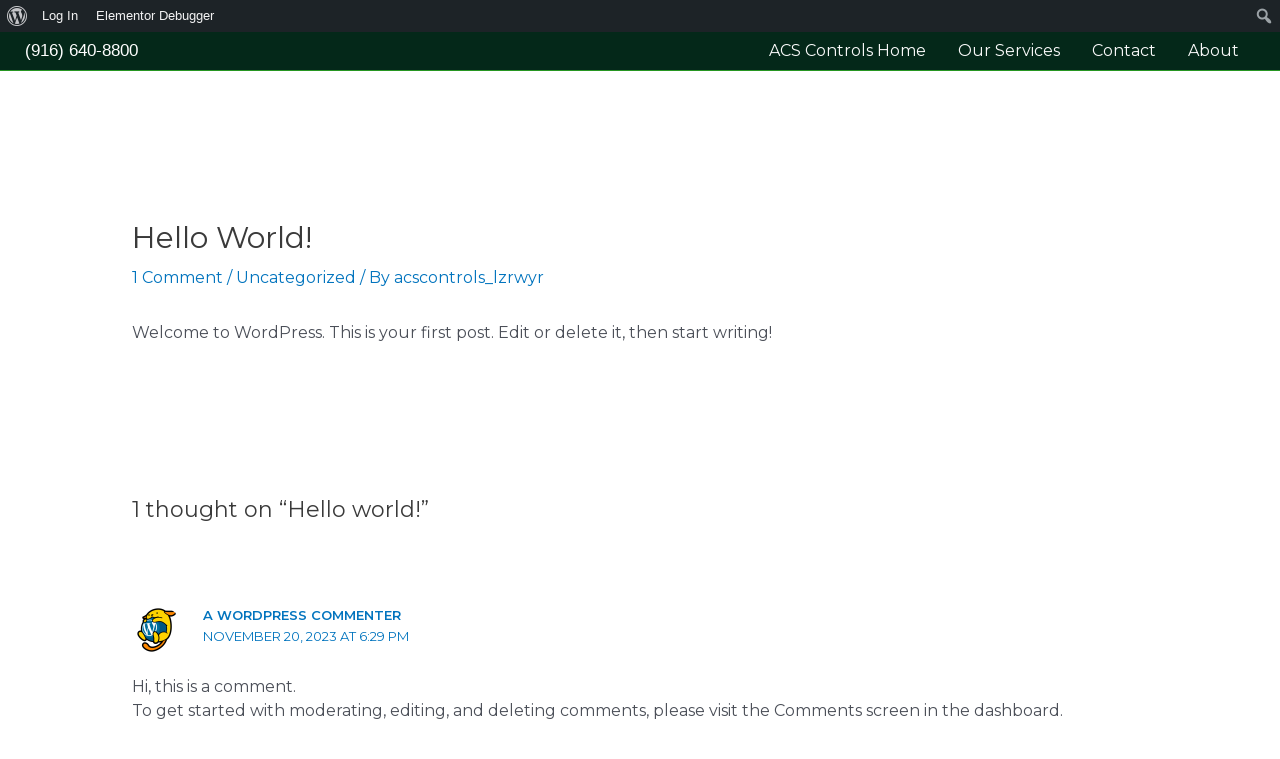

--- FILE ---
content_type: text/javascript
request_url: https://www.acscontrols.online/wp-content/plugins/all-in-one-seo-pack-pro/dist/Pro/assets/js/default-i18n.3881921e.js
body_size: 4432
content:
function G(t,e){var r=0,n,i;e=e||{};function c(){var o=n,l=arguments.length,d,u;t:for(;o;){if(o.args.length!==arguments.length){o=o.next;continue}for(u=0;u<l;u++)if(o.args[u]!==arguments[u]){o=o.next;continue t}return o!==n&&(o===i&&(i=o.prev),o.prev.next=o.next,o.next&&(o.next.prev=o.prev),o.next=n,o.prev=null,n.prev=o,n=o),o.val}for(d=new Array(l),u=0;u<l;u++)d[u]=arguments[u];return o={args:d,val:t.apply(null,d)},n?(n.prev=o,o.next=n):i=o,r===e.maxSize?(i=i.prev,i.next=null):r++,n=o,o.val}return c.clear=function(){n=null,i=null,r=0},c}var ot=typeof globalThis<"u"?globalThis:typeof window<"u"?window:typeof global<"u"?global:typeof self<"u"?self:{};function J(t){return t&&t.__esModule&&Object.prototype.hasOwnProperty.call(t,"default")?t.default:t}function at(t){if(t.__esModule)return t;var e=t.default;if(typeof e=="function"){var r=function n(){return this instanceof n?Reflect.construct(e,arguments,this.constructor):e.apply(this,arguments)};r.prototype=e.prototype}else r={};return Object.defineProperty(r,"__esModule",{value:!0}),Object.keys(t).forEach(function(n){var i=Object.getOwnPropertyDescriptor(t,n);Object.defineProperty(r,n,i.get?i:{enumerable:!0,get:function(){return t[n]}})}),r}var K={};(function(t){(function(){var e={not_string:/[^s]/,not_bool:/[^t]/,not_type:/[^T]/,not_primitive:/[^v]/,number:/[diefg]/,numeric_arg:/[bcdiefguxX]/,json:/[j]/,not_json:/[^j]/,text:/^[^\x25]+/,modulo:/^\x25{2}/,placeholder:/^\x25(?:([1-9]\d*)\$|\(([^)]+)\))?(\+)?(0|'[^$])?(-)?(\d+)?(?:\.(\d+))?([b-gijostTuvxX])/,key:/^([a-z_][a-z_\d]*)/i,key_access:/^\.([a-z_][a-z_\d]*)/i,index_access:/^\[(\d+)\]/,sign:/^[+-]/};function r(l){return i(o(l),arguments)}function n(l,d){return r.apply(null,[l].concat(d||[]))}function i(l,d){var u=1,_=l.length,s,w="",y,x,f,A,m,E,S,a;for(y=0;y<_;y++)if(typeof l[y]=="string")w+=l[y];else if(typeof l[y]=="object"){if(f=l[y],f.keys)for(s=d[u],x=0;x<f.keys.length;x++){if(s==null)throw new Error(r('[sprintf] Cannot access property "%s" of undefined value "%s"',f.keys[x],f.keys[x-1]));s=s[f.keys[x]]}else f.param_no?s=d[f.param_no]:s=d[u++];if(e.not_type.test(f.type)&&e.not_primitive.test(f.type)&&s instanceof Function&&(s=s()),e.numeric_arg.test(f.type)&&typeof s!="number"&&isNaN(s))throw new TypeError(r("[sprintf] expecting number but found %T",s));switch(e.number.test(f.type)&&(S=s>=0),f.type){case"b":s=parseInt(s,10).toString(2);break;case"c":s=String.fromCharCode(parseInt(s,10));break;case"d":case"i":s=parseInt(s,10);break;case"j":s=JSON.stringify(s,null,f.width?parseInt(f.width):0);break;case"e":s=f.precision?parseFloat(s).toExponential(f.precision):parseFloat(s).toExponential();break;case"f":s=f.precision?parseFloat(s).toFixed(f.precision):parseFloat(s);break;case"g":s=f.precision?String(Number(s.toPrecision(f.precision))):parseFloat(s);break;case"o":s=(parseInt(s,10)>>>0).toString(8);break;case"s":s=String(s),s=f.precision?s.substring(0,f.precision):s;break;case"t":s=String(!!s),s=f.precision?s.substring(0,f.precision):s;break;case"T":s=Object.prototype.toString.call(s).slice(8,-1).toLowerCase(),s=f.precision?s.substring(0,f.precision):s;break;case"u":s=parseInt(s,10)>>>0;break;case"v":s=s.valueOf(),s=f.precision?s.substring(0,f.precision):s;break;case"x":s=(parseInt(s,10)>>>0).toString(16);break;case"X":s=(parseInt(s,10)>>>0).toString(16).toUpperCase();break}e.json.test(f.type)?w+=s:(e.number.test(f.type)&&(!S||f.sign)?(a=S?"+":"-",s=s.toString().replace(e.sign,"")):a="",m=f.pad_char?f.pad_char==="0"?"0":f.pad_char.charAt(1):" ",E=f.width-(a+s).length,A=f.width&&E>0?m.repeat(E):"",w+=f.align?a+s+A:m==="0"?a+A+s:A+a+s)}return w}var c=Object.create(null);function o(l){if(c[l])return c[l];for(var d=l,u,_=[],s=0;d;){if((u=e.text.exec(d))!==null)_.push(u[0]);else if((u=e.modulo.exec(d))!==null)_.push("%");else if((u=e.placeholder.exec(d))!==null){if(u[2]){s|=1;var w=[],y=u[2],x=[];if((x=e.key.exec(y))!==null)for(w.push(x[1]);(y=y.substring(x[0].length))!=="";)if((x=e.key_access.exec(y))!==null)w.push(x[1]);else if((x=e.index_access.exec(y))!==null)w.push(x[1]);else throw new SyntaxError("[sprintf] failed to parse named argument key");else throw new SyntaxError("[sprintf] failed to parse named argument key");u[2]=w}else s|=2;if(s===3)throw new Error("[sprintf] mixing positional and named placeholders is not (yet) supported");_.push({placeholder:u[0],param_no:u[1],keys:u[2],sign:u[3],pad_char:u[4],align:u[5],width:u[6],precision:u[7],type:u[8]})}else throw new SyntaxError("[sprintf] unexpected placeholder");d=d.substring(u[0].length)}return c[l]=_}t.sprintf=r,t.vsprintf=n,typeof window<"u"&&(window.sprintf=r,window.vsprintf=n)})()})(K);const q=J(K),B=G(console.error);function ut(t,...e){try{return q.sprintf(t,...e)}catch(r){return r instanceof Error&&B(`sprintf error: 

`+r.toString()),t}}var k,U,T,X;k={"(":9,"!":8,"*":7,"/":7,"%":7,"+":6,"-":6,"<":5,"<=":5,">":5,">=":5,"==":4,"!=":4,"&&":3,"||":2,"?":1,"?:":1};U=["(","?"];T={")":["("],":":["?","?:"]};X=/<=|>=|==|!=|&&|\|\||\?:|\(|!|\*|\/|%|\+|-|<|>|\?|\)|:/;function Q(t){for(var e=[],r=[],n,i,c,o;n=t.match(X);){for(i=n[0],c=t.substr(0,n.index).trim(),c&&e.push(c);o=r.pop();){if(T[i]){if(T[i][0]===o){i=T[i][1]||i;break}}else if(U.indexOf(o)>=0||k[o]<k[i]){r.push(o);break}e.push(o)}T[i]||r.push(i),t=t.substr(n.index+i.length)}return t=t.trim(),t&&e.push(t),e.concat(r.reverse())}var V={"!":function(t){return!t},"*":function(t,e){return t*e},"/":function(t,e){return t/e},"%":function(t,e){return t%e},"+":function(t,e){return t+e},"-":function(t,e){return t-e},"<":function(t,e){return t<e},"<=":function(t,e){return t<=e},">":function(t,e){return t>e},">=":function(t,e){return t>=e},"==":function(t,e){return t===e},"!=":function(t,e){return t!==e},"&&":function(t,e){return t&&e},"||":function(t,e){return t||e},"?:":function(t,e,r){if(t)throw e;return r}};function W(t,e){var r=[],n,i,c,o,l,d;for(n=0;n<t.length;n++){if(l=t[n],o=V[l],o){for(i=o.length,c=Array(i);i--;)c[i]=r.pop();try{d=o.apply(null,c)}catch(u){return u}}else e.hasOwnProperty(l)?d=e[l]:d=+l;r.push(d)}return r[0]}function Y(t){var e=Q(t);return function(r){return W(e,r)}}function N(t){var e=Y(t);return function(r){return+e({n:r})}}var D={contextDelimiter:"",onMissingKey:null};function tt(t){var e,r,n;for(e=t.split(";"),r=0;r<e.length;r++)if(n=e[r].trim(),n.indexOf("plural=")===0)return n.substr(7)}function j(t,e){var r;this.data=t,this.pluralForms={},this.options={};for(r in D)this.options[r]=e!==void 0&&r in e?e[r]:D[r]}j.prototype.getPluralForm=function(t,e){var r=this.pluralForms[t],n,i,c;return r||(n=this.data[t][""],c=n["Plural-Forms"]||n["plural-forms"]||n.plural_forms,typeof c!="function"&&(i=tt(n["Plural-Forms"]||n["plural-forms"]||n.plural_forms),c=N(i)),r=this.pluralForms[t]=c),r(e)};j.prototype.dcnpgettext=function(t,e,r,n,i){var c,o,l;return i===void 0?c=0:c=this.getPluralForm(t,i),o=r,e&&(o=e+this.options.contextDelimiter+r),l=this.data[t][o],l&&l[c]?l[c]:(this.options.onMissingKey&&this.options.onMissingKey(r,t),c===0?r:n)};const H={"":{plural_forms(t){return t===1?0:1}}},et=/^i18n\.(n?gettext|has_translation)(_|$)/,nt=(t,e,r)=>{const n=new j({}),i=new Set,c=()=>{i.forEach(a=>a())},o=a=>(i.add(a),()=>i.delete(a)),l=(a="default")=>n.data[a],d=(a,p="default")=>{var h;n.data[p]={...n.data[p],...a},n.data[p][""]={...H[""],...(h=n.data[p])==null?void 0:h[""]},delete n.pluralForms[p]},u=(a,p)=>{d(a,p),c()},_=(a,p="default")=>{var h;n.data[p]={...n.data[p],...a,"":{...H[""],...(h=n.data[p])==null?void 0:h[""],...a==null?void 0:a[""]}},delete n.pluralForms[p],c()},s=(a,p)=>{n.data={},n.pluralForms={},u(a,p)},w=(a="default",p,h,b,v)=>(n.data[a]||d(void 0,a),n.dcnpgettext(a,p,h,b,v)),y=(a="default")=>a,x=(a,p)=>{let h=w(p,void 0,a);return r?(h=r.applyFilters("i18n.gettext",h,a,p),r.applyFilters("i18n.gettext_"+y(p),h,a,p)):h},f=(a,p,h)=>{let b=w(h,p,a);return r?(b=r.applyFilters("i18n.gettext_with_context",b,a,p,h),r.applyFilters("i18n.gettext_with_context_"+y(h),b,a,p,h)):b},A=(a,p,h,b)=>{let v=w(b,void 0,a,p,h);return r?(v=r.applyFilters("i18n.ngettext",v,a,p,h,b),r.applyFilters("i18n.ngettext_"+y(b),v,a,p,h,b)):v},m=(a,p,h,b,v)=>{let F=w(v,b,a,p,h);return r?(F=r.applyFilters("i18n.ngettext_with_context",F,a,p,h,b,v),r.applyFilters("i18n.ngettext_with_context_"+y(v),F,a,p,h,b,v)):F},E=()=>f("ltr","text direction")==="rtl",S=(a,p,h)=>{var F,R;const b=p?p+""+a:a;let v=!!((R=(F=n.data)==null?void 0:F[h??"default"])!=null&&R[b]);return r&&(v=r.applyFilters("i18n.has_translation",v,a,p,h),v=r.applyFilters("i18n.has_translation_"+y(h),v,a,p,h)),v};if(t&&u(t,e),r){const a=p=>{et.test(p)&&c()};r.addAction("hookAdded","core/i18n",a),r.addAction("hookRemoved","core/i18n",a)}return{getLocaleData:l,setLocaleData:u,addLocaleData:_,resetLocaleData:s,subscribe:o,__:x,_x:f,_n:A,_nx:m,isRTL:E,hasTranslation:S}};function Z(t){return typeof t!="string"||t===""?(console.error("The namespace must be a non-empty string."),!1):/^[a-zA-Z][a-zA-Z0-9_.\-\/]*$/.test(t)?!0:(console.error("The namespace can only contain numbers, letters, dashes, periods, underscores and slashes."),!1)}function L(t){return typeof t!="string"||t===""?(console.error("The hook name must be a non-empty string."),!1):/^__/.test(t)?(console.error("The hook name cannot begin with `__`."),!1):/^[a-zA-Z][a-zA-Z0-9_.-]*$/.test(t)?!0:(console.error("The hook name can only contain numbers, letters, dashes, periods and underscores."),!1)}function P(t,e){return function(n,i,c,o=10){const l=t[e];if(!L(n)||!Z(i))return;if(typeof c!="function"){console.error("The hook callback must be a function.");return}if(typeof o!="number"){console.error("If specified, the hook priority must be a number.");return}const d={callback:c,priority:o,namespace:i};if(l[n]){const u=l[n].handlers;let _;for(_=u.length;_>0&&!(o>=u[_-1].priority);_--);_===u.length?u[_]=d:u.splice(_,0,d),l.__current.forEach(s=>{s.name===n&&s.currentIndex>=_&&s.currentIndex++})}else l[n]={handlers:[d],runs:0};n!=="hookAdded"&&t.doAction("hookAdded",n,i,c,o)}}function O(t,e,r=!1){return function(i,c){const o=t[e];if(!L(i)||!r&&!Z(c))return;if(!o[i])return 0;let l=0;if(r)l=o[i].handlers.length,o[i]={runs:o[i].runs,handlers:[]};else{const d=o[i].handlers;for(let u=d.length-1;u>=0;u--)d[u].namespace===c&&(d.splice(u,1),l++,o.__current.forEach(_=>{_.name===i&&_.currentIndex>=u&&_.currentIndex--}))}return i!=="hookRemoved"&&t.doAction("hookRemoved",i,c),l}}function I(t,e){return function(n,i){const c=t[e];return typeof i<"u"?n in c&&c[n].handlers.some(o=>o.namespace===i):n in c}}function z(t,e,r=!1){return function(i,...c){const o=t[e];o[i]||(o[i]={handlers:[],runs:0}),o[i].runs++;const l=o[i].handlers;if(!l||!l.length)return r?c[0]:void 0;const d={name:i,currentIndex:0};for(o.__current.push(d);d.currentIndex<l.length;){const _=l[d.currentIndex].callback.apply(null,c);r&&(c[0]=_),d.currentIndex++}if(o.__current.pop(),r)return c[0]}}function C(t,e){return function(){var c;var n;const i=t[e];return(n=(c=i.__current[i.__current.length-1])==null?void 0:c.name)!==null&&n!==void 0?n:null}}function M(t,e){return function(n){const i=t[e];return typeof n>"u"?typeof i.__current[0]<"u":i.__current[0]?n===i.__current[0].name:!1}}function $(t,e){return function(n){const i=t[e];if(L(n))return i[n]&&i[n].runs?i[n].runs:0}}class rt{constructor(){this.actions=Object.create(null),this.actions.__current=[],this.filters=Object.create(null),this.filters.__current=[],this.addAction=P(this,"actions"),this.addFilter=P(this,"filters"),this.removeAction=O(this,"actions"),this.removeFilter=O(this,"filters"),this.hasAction=I(this,"actions"),this.hasFilter=I(this,"filters"),this.removeAllActions=O(this,"actions",!0),this.removeAllFilters=O(this,"filters",!0),this.doAction=z(this,"actions"),this.applyFilters=z(this,"filters",!0),this.currentAction=C(this,"actions"),this.currentFilter=C(this,"filters"),this.doingAction=M(this,"actions"),this.doingFilter=M(this,"filters"),this.didAction=$(this,"actions"),this.didFilter=$(this,"filters")}}function st(){return new rt}const it=st(),g=nt(void 0,void 0,it),ct=g.getLocaleData.bind(g),lt=g.setLocaleData.bind(g),ft=g.resetLocaleData.bind(g),pt=g.subscribe.bind(g),dt=g.__.bind(g),ht=g._x.bind(g),_t=g._n.bind(g),gt=g._nx.bind(g),yt=g.isRTL.bind(g),bt=g.hasTranslation.bind(g);export{dt as _,_t as a,gt as b,ht as c,nt as d,ct as e,yt as f,at as g,bt as h,g as i,lt as j,pt as k,J as l,ot as m,ft as r,ut as s};


--- FILE ---
content_type: text/javascript
request_url: https://www.acscontrols.online/wp-content/plugins/all-in-one-seo-pack-pro/dist/Pro/assets/js/Ellipse.9ba78be7.js
body_size: 312
content:
import{c as a,u as c}from"./links.5fbfd74f.js";import{o as i,c as u,a as l}from"./vue.runtime.esm-bundler.24269d4a.js";import{_ as f}from"./_plugin-vue_export-helper.9383ad98.js";const x={emits:["changes-saved"],methods:{processSaveChanges(){const e=a();e.loading=!0;let t=!1,s=!1,o="saveChanges";setTimeout(()=>{t=!0,s&&(e.loading=!1)},1500);const r=c();this.$router.currentRoute.value.name==="htaccess-editor"&&(o="saveHtaccess",r.htaccessError=null),e.aioseo.data.isNetworkAdmin&&this.$router.currentRoute.value.name==="robots-editor"&&(o="saveNetworkRobots"),r[o]().then(n=>{n&&n.body.redirection||(t||this.$router.currentRoute.value.name==="htaccess-editor"?e.loading=!1:s=!0,window.aioseoBus.$emit("changes-saved"))})}}},_={},m={viewBox:"0 0 6 6",fill:"none",xmlns:"http://www.w3.org/2000/svg",class:"aioseo-ellipse"},p=l("circle",{r:"2",transform:"matrix(-1 0 0 1 3 3)",fill:"currentColor",stroke:"currentColor","stroke-width":"2"},null,-1),d=[p];function h(e,t){return i(),u("svg",m,d)}const y=f(_,[["render",h]]);export{y as S,x as a};


--- FILE ---
content_type: text/javascript
request_url: https://www.acscontrols.online/wp-content/plugins/all-in-one-seo-pack-pro/dist/Pro/assets/js/GoogleSearchPreview.5217dd5f.js
body_size: 185
content:
import{c as s,t as a}from"./links.5fbfd74f.js";import{o as i,c,a as e,x as _,D as u,t as o}from"./vue.runtime.esm-bundler.24269d4a.js";import{_ as l}from"./_plugin-vue_export-helper.9383ad98.js";const d={setup(){return{rootStore:s()}},props:{title:{type:String,required:!0},description:{type:String,required:!0},domain:{type:String,default(){return s().aioseo.urls.mainSiteUrl}},separator:String},methods:{truncate:a}},p={class:"aioseo-google-search-preview"},m={class:"google-post"},g={class:"domain"},f={class:"site-title"},y={class:"meta-description"};function v(r,S,t,h,x,n){return i(),c("div",p,[e("div",m,[e("div",g,[_(r.$slots,"domain",{},()=>[u(o(t.domain),1)],!0)]),e("div",f,o(n.truncate(t.title,100)),1),e("div",y,o(n.truncate(t.description)),1)])])}const B=l(d,[["render",v],["__scopeId","data-v-7978e031"]]);export{B as C};


--- FILE ---
content_type: text/javascript
request_url: https://www.acscontrols.online/wp-content/plugins/all-in-one-seo-pack-pro/dist/Pro/assets/js/links.5fbfd74f.js
body_size: 49710
content:
import{a9 as cr,g as dr,a0 as ss,i as Mn,aa as hr,a1 as Kt,ab as rs,ac as Un,w as Rn,r as Ln,ad as Fn,ae as zn,af as Vn,n as fr,ag as qn,f as Hn}from"./vue.runtime.esm-bundler.24269d4a.js";import{l as jn,_ as Yt,s as Rt}from"./default-i18n.3881921e.js";import{O as Zn,p as Wn,d as pr,q as Gn,x as Jn,b as Bn,c as Kn,r as Yn,U as ms,l as Qn,P as Xn,E as ti,Q as ei,I as si,n as mr,a as gs,h as ri,j as ni,R as ii,L as oi,k as ys,i as gr,T as ai,C as li,F as ui,V as ci}from"./isArrayLikeObject.59b68b05.js";var di=!1;/*!
 * pinia v2.1.7
 * (c) 2023 Eduardo San Martin Morote
 * @license MIT
 */let yr;const te=t=>yr=t,wr=Symbol();function qe(t){return t&&typeof t=="object"&&Object.prototype.toString.call(t)==="[object Object]"&&typeof t.toJSON!="function"}var Gt;(function(t){t.direct="direct",t.patchObject="patch object",t.patchFunction="patch function"})(Gt||(Gt={}));function hi(){const t=cr(!0),e=t.run(()=>dr({}));let s=[],r=[];const n=ss({install(i){te(n),n._a=i,i.provide(wr,n),i.config.globalProperties.$pinia=n,r.forEach(o=>s.push(o)),r=[]},use(i){return!this._a&&!di?r.push(i):s.push(i),this},_p:s,_a:null,_e:t,_s:new Map,state:e});return n}const Sr=()=>{};function ws(t,e,s,r=Sr){t.push(e);const n=()=>{const i=t.indexOf(e);i>-1&&(t.splice(i,1),r())};return!s&&zn()&&Vn(n),n}function Pt(t,...e){t.slice().forEach(s=>{s(...e)})}const fi=t=>t();function He(t,e){t instanceof Map&&e instanceof Map&&e.forEach((s,r)=>t.set(r,s)),t instanceof Set&&e instanceof Set&&e.forEach(t.add,t);for(const s in e){if(!e.hasOwnProperty(s))continue;const r=e[s],n=t[s];qe(n)&&qe(r)&&t.hasOwnProperty(s)&&!Kt(r)&&!rs(r)?t[s]=He(n,r):t[s]=r}return t}const pi=Symbol();function mi(t){return!qe(t)||!t.hasOwnProperty(pi)}const{assign:mt}=Object;function gi(t){return!!(Kt(t)&&t.effect)}function yi(t,e,s,r){const{state:n,actions:i,getters:o}=e,a=s.state.value[t];let l;function u(){a||(s.state.value[t]=n?n():{});const g=qn(s.state.value[t]);return mt(g,i,Object.keys(o||{}).reduce((b,T)=>(b[T]=ss(Hn(()=>{te(s);const w=s._s.get(t);return o[T].call(w,w)})),b),{}))}return l=br(t,u,e,s,r,!0),l}function br(t,e,s={},r,n,i){let o;const a=mt({actions:{}},s),l={deep:!0};let u,g,b=[],T=[],w;const D=r.state.value[t];!i&&!D&&(r.state.value[t]={}),dr({});let H;function L(N){let k;u=g=!1,typeof N=="function"?(N(r.state.value[t]),k={type:Gt.patchFunction,storeId:t,events:w}):(He(r.state.value[t],N),k={type:Gt.patchObject,payload:N,storeId:t,events:w});const Z=H=Symbol();fr().then(()=>{H===Z&&(u=!0)}),g=!0,Pt(b,k,r.state.value[t])}const x=i?function(){const{state:k}=s,Z=k?k():{};this.$patch(B=>{mt(B,Z)})}:Sr;function dt(){o.stop(),b=[],T=[],r._s.delete(t)}function Y(N,k){return function(){te(r);const Z=Array.from(arguments),B=[],st=[];function c(y){B.push(y)}function d(y){st.push(y)}Pt(T,{args:Z,name:N,store:j,after:c,onError:d});let p;try{p=k.apply(this&&this.$id===t?this:j,Z)}catch(y){throw Pt(st,y),y}return p instanceof Promise?p.then(y=>(Pt(B,y),y)).catch(y=>(Pt(st,y),Promise.reject(y))):(Pt(B,p),p)}}const at={_p:r,$id:t,$onAction:ws.bind(null,T),$patch:L,$reset:x,$subscribe(N,k={}){const Z=ws(b,N,k.detached,()=>B()),B=o.run(()=>Rn(()=>r.state.value[t],st=>{(k.flush==="sync"?g:u)&&N({storeId:t,type:Gt.direct,events:w},st)},mt({},l,k)));return Z},$dispose:dt},j=Ln(at);r._s.set(t,j);const G=(r._a&&r._a.runWithContext||fi)(()=>r._e.run(()=>(o=cr()).run(e)));for(const N in G){const k=G[N];if(Kt(k)&&!gi(k)||rs(k))i||(D&&mi(k)&&(Kt(k)?k.value=D[N]:He(k,D[N])),r.state.value[t][N]=k);else if(typeof k=="function"){const Z=Y(N,k);G[N]=Z,a.actions[N]=k}}return mt(j,G),mt(hr(j),G),Object.defineProperty(j,"$state",{get:()=>r.state.value[t],set:N=>{L(k=>{mt(k,N)})}}),r._p.forEach(N=>{mt(j,o.run(()=>N({store:j,app:r._a,pinia:r,options:a})))}),D&&i&&s.hydrate&&s.hydrate(j.$state,D),u=!0,g=!0,j}function M(t,e,s){let r,n;const i=typeof e=="function";typeof t=="string"?(r=t,n=i?s:e):(n=t,r=t.id);function o(a,l){const u=Fn();return a=a||(u?Mn(wr,null):null),a&&te(a),a=yr,a._s.has(r)||(i?br(r,e,n,a):yi(r,n,a)),a._s.get(r)}return o.$id=r,o}let wi="Store";function Ol(...t){return t.reduce((e,s)=>(e[s.$id+wi]=function(){return s(this.$pinia)},e),{})}function Tl(t){{t=hr(t);const e={};for(const s in t){const r=t[s];(Kt(r)||rs(r))&&(e[s]=Un(t,s))}return e}}const je=M("AddonsStore",{state:()=>({addons:[]}),actions:{updateAddon(t){const e=this.addons.findIndex(s=>s.sku===t.sku);e!==-1&&(this.addons[e]=t)}}});var Ze={exports:{}},kr={exports:{}};(function(t){t.exports=e;function e(r){if(r)return s(r)}function s(r){for(var n in e.prototype)r[n]=e.prototype[n];return r}e.prototype.on=e.prototype.addEventListener=function(r,n){return this._callbacks=this._callbacks||{},(this._callbacks["$"+r]=this._callbacks["$"+r]||[]).push(n),this},e.prototype.once=function(r,n){function i(){this.off(r,i),n.apply(this,arguments)}return i.fn=n,this.on(r,i),this},e.prototype.off=e.prototype.removeListener=e.prototype.removeAllListeners=e.prototype.removeEventListener=function(r,n){if(this._callbacks=this._callbacks||{},arguments.length==0)return this._callbacks={},this;var i=this._callbacks["$"+r];if(!i)return this;if(arguments.length==1)return delete this._callbacks["$"+r],this;for(var o,a=0;a<i.length;a++)if(o=i[a],o===n||o.fn===n){i.splice(a,1);break}return i.length===0&&delete this._callbacks["$"+r],this},e.prototype.emit=function(r){this._callbacks=this._callbacks||{};for(var n=new Array(arguments.length-1),i=this._callbacks["$"+r],o=1;o<arguments.length;o++)n[o-1]=arguments[o];if(i){i=i.slice(0);for(var o=0,a=i.length;o<a;++o)i[o].apply(this,n)}return this},e.prototype.listeners=function(r){return this._callbacks=this._callbacks||{},this._callbacks["$"+r]||[]},e.prototype.hasListeners=function(r){return!!this.listeners(r).length}})(kr);var Si=kr.exports,bi=Qt;Qt.default=Qt;Qt.stable=vr;Qt.stableStringify=vr;var me="[...]",Or="[Circular]",Et=[],Ot=[];function Tr(){return{depthLimit:Number.MAX_SAFE_INTEGER,edgesLimit:Number.MAX_SAFE_INTEGER}}function Qt(t,e,s,r){typeof r>"u"&&(r=Tr()),We(t,"",0,[],void 0,0,r);var n;try{Ot.length===0?n=JSON.stringify(t,e,s):n=JSON.stringify(t,Er(e),s)}catch{return JSON.stringify("[unable to serialize, circular reference is too complex to analyze]")}finally{for(;Et.length!==0;){var i=Et.pop();i.length===4?Object.defineProperty(i[0],i[1],i[3]):i[0][i[1]]=i[2]}}return n}function $t(t,e,s,r){var n=Object.getOwnPropertyDescriptor(r,s);n.get!==void 0?n.configurable?(Object.defineProperty(r,s,{value:t}),Et.push([r,s,e,n])):Ot.push([e,s,t]):(r[s]=t,Et.push([r,s,e]))}function We(t,e,s,r,n,i,o){i+=1;var a;if(typeof t=="object"&&t!==null){for(a=0;a<r.length;a++)if(r[a]===t){$t(Or,t,e,n);return}if(typeof o.depthLimit<"u"&&i>o.depthLimit){$t(me,t,e,n);return}if(typeof o.edgesLimit<"u"&&s+1>o.edgesLimit){$t(me,t,e,n);return}if(r.push(t),Array.isArray(t))for(a=0;a<t.length;a++)We(t[a],a,a,r,t,i,o);else{var l=Object.keys(t);for(a=0;a<l.length;a++){var u=l[a];We(t[u],u,a,r,t,i,o)}}r.pop()}}function ki(t,e){return t<e?-1:t>e?1:0}function vr(t,e,s,r){typeof r>"u"&&(r=Tr());var n=Ge(t,"",0,[],void 0,0,r)||t,i;try{Ot.length===0?i=JSON.stringify(n,e,s):i=JSON.stringify(n,Er(e),s)}catch{return JSON.stringify("[unable to serialize, circular reference is too complex to analyze]")}finally{for(;Et.length!==0;){var o=Et.pop();o.length===4?Object.defineProperty(o[0],o[1],o[3]):o[0][o[1]]=o[2]}}return i}function Ge(t,e,s,r,n,i,o){i+=1;var a;if(typeof t=="object"&&t!==null){for(a=0;a<r.length;a++)if(r[a]===t){$t(Or,t,e,n);return}try{if(typeof t.toJSON=="function")return}catch{return}if(typeof o.depthLimit<"u"&&i>o.depthLimit){$t(me,t,e,n);return}if(typeof o.edgesLimit<"u"&&s+1>o.edgesLimit){$t(me,t,e,n);return}if(r.push(t),Array.isArray(t))for(a=0;a<t.length;a++)Ge(t[a],a,a,r,t,i,o);else{var l={},u=Object.keys(t).sort(ki);for(a=0;a<u.length;a++){var g=u[a];Ge(t[g],g,a,r,t,i,o),l[g]=t[g]}if(typeof n<"u")Et.push([n,e,t]),n[e]=l;else return l}r.pop()}}function Er(t){return t=typeof t<"u"?t:function(e,s){return s},function(e,s){if(Ot.length>0)for(var r=0;r<Ot.length;r++){var n=Ot[r];if(n[1]===e&&n[0]===s){s=n[2],Ot.splice(r,1);break}}return t.call(this,e,s)}}var ve={};(function(t){function e(n,i){var o=typeof Symbol<"u"&&n[Symbol.iterator]||n["@@iterator"];if(!o){if(Array.isArray(n)||(o=s(n))||i&&n&&typeof n.length=="number"){o&&(n=o);var a=0,l=function(){};return{s:l,n:function(){return a>=n.length?{done:!0}:{done:!1,value:n[a++]}},e:function(w){throw w},f:l}}throw new TypeError(`Invalid attempt to iterate non-iterable instance.
In order to be iterable, non-array objects must have a [Symbol.iterator]() method.`)}var u=!0,g=!1,b;return{s:function(){o=o.call(n)},n:function(){var w=o.next();return u=w.done,w},e:function(w){g=!0,b=w},f:function(){try{!u&&o.return!=null&&o.return()}finally{if(g)throw b}}}}function s(n,i){if(n){if(typeof n=="string")return r(n,i);var o=Object.prototype.toString.call(n).slice(8,-1);if(o==="Object"&&n.constructor&&(o=n.constructor.name),o==="Map"||o==="Set")return Array.from(n);if(o==="Arguments"||/^(?:Ui|I)nt(?:8|16|32)(?:Clamped)?Array$/.test(o))return r(n,i)}}function r(n,i){(i==null||i>n.length)&&(i=n.length);for(var o=0,a=new Array(i);o<i;o++)a[o]=n[o];return a}t.type=n=>n.split(/ *; */).shift(),t.params=n=>{const i={};var o=e(n.split(/ *; */)),a;try{for(o.s();!(a=o.n()).done;){const u=a.value.split(/ *= */),g=u.shift(),b=u.shift();g&&b&&(i[g]=b)}}catch(l){o.e(l)}finally{o.f()}return i},t.parseLinks=n=>{const i={};var o=e(n.split(/ *, */)),a;try{for(o.s();!(a=o.n()).done;){const u=a.value.split(/ *; */),g=u[0].slice(1,-1),b=u[1].split(/ *= */)[1].slice(1,-1);i[b]=g}}catch(l){o.e(l)}finally{o.f()}return i},t.cleanHeader=(n,i)=>(delete n["content-type"],delete n["content-length"],delete n["transfer-encoding"],delete n.host,i&&(delete n.authorization,delete n.cookie),n),t.isObject=n=>n!==null&&typeof n=="object",t.hasOwn=Object.hasOwn||function(n,i){if(n==null)throw new TypeError("Cannot convert undefined or null to object");return Object.prototype.hasOwnProperty.call(new Object(n),i)},t.mixin=(n,i)=>{for(const o in i)t.hasOwn(i,o)&&(n[o]=i[o])}})(ve);const Ss=Zn,xr=ve,ge=xr.isObject,Xt=xr.hasOwn;var Oi=P;function P(){}P.prototype.clearTimeout=function(){return clearTimeout(this._timer),clearTimeout(this._responseTimeoutTimer),clearTimeout(this._uploadTimeoutTimer),delete this._timer,delete this._responseTimeoutTimer,delete this._uploadTimeoutTimer,this};P.prototype.parse=function(t){return this._parser=t,this};P.prototype.responseType=function(t){return this._responseType=t,this};P.prototype.serialize=function(t){return this._serializer=t,this};P.prototype.timeout=function(t){if(!t||typeof t!="object")return this._timeout=t,this._responseTimeout=0,this._uploadTimeout=0,this;for(const e in t)if(Xt(t,e))switch(e){case"deadline":this._timeout=t.deadline;break;case"response":this._responseTimeout=t.response;break;case"upload":this._uploadTimeout=t.upload;break;default:console.warn("Unknown timeout option",e)}return this};P.prototype.retry=function(t,e){return(arguments.length===0||t===!0)&&(t=1),t<=0&&(t=0),this._maxRetries=t,this._retries=0,this._retryCallback=e,this};const Ti=new Set(["ETIMEDOUT","ECONNRESET","EADDRINUSE","ECONNREFUSED","EPIPE","ENOTFOUND","ENETUNREACH","EAI_AGAIN"]),vi=new Set([408,413,429,500,502,503,504,521,522,524]);P.prototype._shouldRetry=function(t,e){if(!this._maxRetries||this._retries++>=this._maxRetries)return!1;if(this._retryCallback)try{const s=this._retryCallback(t,e);if(s===!0)return!0;if(s===!1)return!1}catch(s){console.error(s)}return!!(e&&e.status&&vi.has(e.status)||t&&(t.code&&Ti.has(t.code)||t.timeout&&t.code==="ECONNABORTED"||t.crossDomain))};P.prototype._retry=function(){return this.clearTimeout(),this.req&&(this.req=null,this.req=this.request()),this._aborted=!1,this.timedout=!1,this.timedoutError=null,this._end()};P.prototype.then=function(t,e){if(!this._fullfilledPromise){const s=this;this._endCalled&&console.warn("Warning: superagent request was sent twice, because both .end() and .then() were called. Never call .end() if you use promises"),this._fullfilledPromise=new Promise((r,n)=>{s.on("abort",()=>{if(this._maxRetries&&this._maxRetries>this._retries)return;if(this.timedout&&this.timedoutError){n(this.timedoutError);return}const i=new Error("Aborted");i.code="ABORTED",i.status=this.status,i.method=this.method,i.url=this.url,n(i)}),s.end((i,o)=>{i?n(i):r(o)})})}return this._fullfilledPromise.then(t,e)};P.prototype.catch=function(t){return this.then(void 0,t)};P.prototype.use=function(t){return t(this),this};P.prototype.ok=function(t){if(typeof t!="function")throw new Error("Callback required");return this._okCallback=t,this};P.prototype._isResponseOK=function(t){return t?this._okCallback?this._okCallback(t):t.status>=200&&t.status<300:!1};P.prototype.get=function(t){return this._header[t.toLowerCase()]};P.prototype.getHeader=P.prototype.get;P.prototype.set=function(t,e){if(ge(t)){for(const s in t)Xt(t,s)&&this.set(s,t[s]);return this}return this._header[t.toLowerCase()]=e,this.header[t]=e,this};P.prototype.unset=function(t){return delete this._header[t.toLowerCase()],delete this.header[t],this};P.prototype.field=function(t,e,s){if(t==null)throw new Error(".field(name, val) name can not be empty");if(this._data)throw new Error(".field() can't be used if .send() is used. Please use only .send() or only .field() & .attach()");if(ge(t)){for(const r in t)Xt(t,r)&&this.field(r,t[r]);return this}if(Array.isArray(e)){for(const r in e)Xt(e,r)&&this.field(t,e[r]);return this}if(e==null)throw new Error(".field(name, val) val can not be empty");return typeof e=="boolean"&&(e=String(e)),s?this._getFormData().append(t,e,s):this._getFormData().append(t,e),this};P.prototype.abort=function(){if(this._aborted)return this;if(this._aborted=!0,this.xhr&&this.xhr.abort(),this.req){if(Ss.gte(process.version,"v13.0.0")&&Ss.lt(process.version,"v14.0.0"))throw new Error("Superagent does not work in v13 properly with abort() due to Node.js core changes");this.req.abort()}return this.clearTimeout(),this.emit("abort"),this};P.prototype._auth=function(t,e,s,r){switch(s.type){case"basic":this.set("Authorization",`Basic ${r(`${t}:${e}`)}`);break;case"auto":this.username=t,this.password=e;break;case"bearer":this.set("Authorization",`Bearer ${t}`);break}return this};P.prototype.withCredentials=function(t){return t===void 0&&(t=!0),this._withCredentials=t,this};P.prototype.redirects=function(t){return this._maxRedirects=t,this};P.prototype.maxResponseSize=function(t){if(typeof t!="number")throw new TypeError("Invalid argument");return this._maxResponseSize=t,this};P.prototype.toJSON=function(){return{method:this.method,url:this.url,data:this._data,headers:this._header}};P.prototype.send=function(t){const e=ge(t);let s=this._header["content-type"];if(this._formData)throw new Error(".send() can't be used if .attach() or .field() is used. Please use only .send() or only .field() & .attach()");if(e&&!this._data)Array.isArray(t)?this._data=[]:this._isHost(t)||(this._data={});else if(t&&this._data&&this._isHost(this._data))throw new Error("Can't merge these send calls");if(e&&ge(this._data))for(const r in t){if(typeof t[r]=="bigint"&&!t[r].toJSON)throw new Error("Cannot serialize BigInt value to json");Xt(t,r)&&(this._data[r]=t[r])}else{if(typeof t=="bigint")throw new Error("Cannot send value of type BigInt");typeof t=="string"?(s||this.type("form"),s=this._header["content-type"],s&&(s=s.toLowerCase().trim()),s==="application/x-www-form-urlencoded"?this._data=this._data?`${this._data}&${t}`:t:this._data=(this._data||"")+t):this._data=t}return!e||this._isHost(t)?this:(s||this.type("json"),this)};P.prototype.sortQuery=function(t){return this._sort=typeof t>"u"?!0:t,this};P.prototype._finalizeQueryString=function(){const t=this._query.join("&");if(t&&(this.url+=(this.url.includes("?")?"&":"?")+t),this._query.length=0,this._sort){const e=this.url.indexOf("?");if(e>=0){const s=this.url.slice(e+1).split("&");typeof this._sort=="function"?s.sort(this._sort):s.sort(),this.url=this.url.slice(0,e)+"?"+s.join("&")}}};P.prototype._appendQueryString=()=>{console.warn("Unsupported")};P.prototype._timeoutError=function(t,e,s){if(this._aborted)return;const r=new Error(`${t+e}ms exceeded`);r.timeout=e,r.code="ECONNABORTED",r.errno=s,this.timedout=!0,this.timedoutError=r,this.abort(),this.callback(r)};P.prototype._setTimeouts=function(){const t=this;this._timeout&&!this._timer&&(this._timer=setTimeout(()=>{t._timeoutError("Timeout of ",t._timeout,"ETIME")},this._timeout)),this._responseTimeout&&!this._responseTimeoutTimer&&(this._responseTimeoutTimer=setTimeout(()=>{t._timeoutError("Response timeout of ",t._responseTimeout,"ETIMEDOUT")},this._responseTimeout))};const Ie=ve;var Ei=Ee;function Ee(){}Ee.prototype.get=function(t){return this.header[t.toLowerCase()]};Ee.prototype._setHeaderProperties=function(t){const e=t["content-type"]||"";this.type=Ie.type(e);const s=Ie.params(e);for(const r in s)Object.prototype.hasOwnProperty.call(s,r)&&(this[r]=s[r]);this.links={};try{t.link&&(this.links=Ie.parseLinks(t.link))}catch{}};Ee.prototype._setStatusProperties=function(t){const e=Math.trunc(t/100);this.statusCode=t,this.status=this.statusCode,this.statusType=e,this.info=e===1,this.ok=e===2,this.redirect=e===3,this.clientError=e===4,this.serverError=e===5,this.error=e===4||e===5?this.toError():!1,this.created=t===201,this.accepted=t===202,this.noContent=t===204,this.badRequest=t===400,this.unauthorized=t===401,this.notAcceptable=t===406,this.forbidden=t===403,this.notFound=t===404,this.unprocessableEntity=t===422};function xi(t,e){var s=typeof Symbol<"u"&&t[Symbol.iterator]||t["@@iterator"];if(!s){if(Array.isArray(t)||(s=Ni(t))||e&&t&&typeof t.length=="number"){s&&(t=s);var r=0,n=function(){};return{s:n,n:function(){return r>=t.length?{done:!0}:{done:!1,value:t[r++]}},e:function(u){throw u},f:n}}throw new TypeError(`Invalid attempt to iterate non-iterable instance.
In order to be iterable, non-array objects must have a [Symbol.iterator]() method.`)}var i=!0,o=!1,a;return{s:function(){s=s.call(t)},n:function(){var u=s.next();return i=u.done,u},e:function(u){o=!0,a=u},f:function(){try{!i&&s.return!=null&&s.return()}finally{if(o)throw a}}}}function Ni(t,e){if(t){if(typeof t=="string")return bs(t,e);var s=Object.prototype.toString.call(t).slice(8,-1);if(s==="Object"&&t.constructor&&(s=t.constructor.name),s==="Map"||s==="Set")return Array.from(t);if(s==="Arguments"||/^(?:Ui|I)nt(?:8|16|32)(?:Clamped)?Array$/.test(s))return bs(t,e)}}function bs(t,e){(e==null||e>t.length)&&(e=t.length);for(var s=0,r=new Array(e);s<e;s++)r[s]=t[s];return r}function ns(){this._defaults=[]}for(var Ae=0,ks=["use","on","once","set","query","type","accept","auth","withCredentials","sortQuery","retry","ok","redirects","timeout","buffer","serialize","parse","ca","key","pfx","cert","disableTLSCerts"];Ae<ks.length;Ae++){const t=ks[Ae];ns.prototype[t]=function(){for(var e=arguments.length,s=new Array(e),r=0;r<e;r++)s[r]=arguments[r];return this._defaults.push({fn:t,args:s}),this}}ns.prototype._setDefaults=function(t){var e=xi(this._defaults),s;try{for(e.s();!(s=e.n()).done;){const r=s.value;t[r.fn](...r.args)}}catch(r){e.e(r)}finally{e.f()}};var Di=ns;(function(t,e){function s(c,d){var p=typeof Symbol<"u"&&c[Symbol.iterator]||c["@@iterator"];if(!p){if(Array.isArray(c)||(p=r(c))||d&&c&&typeof c.length=="number"){p&&(c=p);var y=0,O=function(){};return{s:O,n:function(){return y>=c.length?{done:!0}:{done:!1,value:c[y++]}},e:function(_t){throw _t},f:O}}throw new TypeError(`Invalid attempt to iterate non-iterable instance.
In order to be iterable, non-array objects must have a [Symbol.iterator]() method.`)}var v=!0,Q=!1,Ct;return{s:function(){p=p.call(c)},n:function(){var _t=p.next();return v=_t.done,_t},e:function(_t){Q=!0,Ct=_t},f:function(){try{!v&&p.return!=null&&p.return()}finally{if(Q)throw Ct}}}}function r(c,d){if(c){if(typeof c=="string")return n(c,d);var p=Object.prototype.toString.call(c).slice(8,-1);if(p==="Object"&&c.constructor&&(p=c.constructor.name),p==="Map"||p==="Set")return Array.from(c);if(p==="Arguments"||/^(?:Ui|I)nt(?:8|16|32)(?:Clamped)?Array$/.test(p))return n(c,d)}}function n(c,d){(d==null||d>c.length)&&(d=c.length);for(var p=0,y=new Array(d);p<d;p++)y[p]=c[p];return y}let i;typeof window<"u"?i=window:typeof self>"u"?(console.warn("Using browser-only version of superagent in non-browser environment"),i=void 0):i=self;const o=Si,a=bi,l=Wn,u=Oi,g=ve,b=g.isObject,T=g.mixin,w=g.hasOwn,D=Ei,H=Di;function L(){}t.exports=function(c,d){return typeof d=="function"?new e.Request("GET",c).end(d):arguments.length===1?new e.Request("GET",c):new e.Request(c,d)},e=t.exports;const x=e;e.Request=k,x.getXHR=()=>{if(i.XMLHttpRequest)return new i.XMLHttpRequest;throw new Error("Browser-only version of superagent could not find XHR")};const dt="".trim?c=>c.trim():c=>c.replace(/(^\s*|\s*$)/g,"");function Y(c){if(!b(c))return c;const d=[];for(const p in c)w(c,p)&&at(d,p,c[p]);return d.join("&")}function at(c,d,p){if(p!==void 0){if(p===null){c.push(encodeURI(d));return}if(Array.isArray(p)){var y=s(p),O;try{for(y.s();!(O=y.n()).done;){const v=O.value;at(c,d,v)}}catch(v){y.e(v)}finally{y.f()}}else if(b(p))for(const v in p)w(p,v)&&at(c,`${d}[${v}]`,p[v]);else c.push(encodeURI(d)+"="+encodeURIComponent(p))}}x.serializeObject=Y;function j(c){const d={},p=c.split("&");let y,O;for(let v=0,Q=p.length;v<Q;++v)y=p[v],O=y.indexOf("="),O===-1?d[decodeURIComponent(y)]="":d[decodeURIComponent(y.slice(0,O))]=decodeURIComponent(y.slice(O+1));return d}x.parseString=j,x.types={html:"text/html",json:"application/json",xml:"text/xml",urlencoded:"application/x-www-form-urlencoded",form:"application/x-www-form-urlencoded","form-data":"application/x-www-form-urlencoded"},x.serialize={"application/x-www-form-urlencoded":l.stringify,"application/json":a},x.parse={"application/x-www-form-urlencoded":j,"application/json":JSON.parse};function Dt(c){const d=c.split(/\r?\n/),p={};let y,O,v,Q;for(let Ct=0,ht=d.length;Ct<ht;++Ct)O=d[Ct],y=O.indexOf(":"),y!==-1&&(v=O.slice(0,y).toLowerCase(),Q=dt(O.slice(y+1)),p[v]=Q);return p}function G(c){return/[/+]json($|[^-\w])/i.test(c)}function N(c){this.req=c,this.xhr=this.req.xhr,this.text=this.req.method!=="HEAD"&&(this.xhr.responseType===""||this.xhr.responseType==="text")||typeof this.xhr.responseType>"u"?this.xhr.responseText:null,this.statusText=this.req.xhr.statusText;let d=this.xhr.status;d===1223&&(d=204),this._setStatusProperties(d),this.headers=Dt(this.xhr.getAllResponseHeaders()),this.header=this.headers,this.header["content-type"]=this.xhr.getResponseHeader("content-type"),this._setHeaderProperties(this.header),this.text===null&&c._responseType?this.body=this.xhr.response:this.body=this.req.method==="HEAD"?null:this._parseBody(this.text?this.text:this.xhr.response)}T(N.prototype,D.prototype),N.prototype._parseBody=function(c){let d=x.parse[this.type];return this.req._parser?this.req._parser(this,c):(!d&&G(this.type)&&(d=x.parse["application/json"]),d&&c&&(c.length>0||c instanceof Object)?d(c):null)},N.prototype.toError=function(){const c=this.req,d=c.method,p=c.url,y=`cannot ${d} ${p} (${this.status})`,O=new Error(y);return O.status=this.status,O.method=d,O.url=p,O},x.Response=N;function k(c,d){const p=this;this._query=this._query||[],this.method=c,this.url=d,this.header={},this._header={},this.on("end",()=>{let y=null,O=null;try{O=new N(p)}catch(Q){return y=new Error("Parser is unable to parse the response"),y.parse=!0,y.original=Q,p.xhr?(y.rawResponse=typeof p.xhr.responseType>"u"?p.xhr.responseText:p.xhr.response,y.status=p.xhr.status?p.xhr.status:null,y.statusCode=y.status):(y.rawResponse=null,y.status=null),p.callback(y)}p.emit("response",O);let v;try{p._isResponseOK(O)||(v=new Error(O.statusText||O.text||"Unsuccessful HTTP response"))}catch(Q){v=Q}v?(v.original=y,v.response=O,v.status=v.status||O.status,p.callback(v,O)):p.callback(null,O)})}o(k.prototype),T(k.prototype,u.prototype),k.prototype.type=function(c){return this.set("Content-Type",x.types[c]||c),this},k.prototype.accept=function(c){return this.set("Accept",x.types[c]||c),this},k.prototype.auth=function(c,d,p){arguments.length===1&&(d=""),typeof d=="object"&&d!==null&&(p=d,d=""),p||(p={type:typeof btoa=="function"?"basic":"auto"});const y=p.encoder?p.encoder:O=>{if(typeof btoa=="function")return btoa(O);throw new Error("Cannot use basic auth, btoa is not a function")};return this._auth(c,d,p,y)},k.prototype.query=function(c){return typeof c!="string"&&(c=Y(c)),c&&this._query.push(c),this},k.prototype.attach=function(c,d,p){if(d){if(this._data)throw new Error("superagent can't mix .send() and .attach()");this._getFormData().append(c,d,p||d.name)}return this},k.prototype._getFormData=function(){return this._formData||(this._formData=new i.FormData),this._formData},k.prototype.callback=function(c,d){if(this._shouldRetry(c,d))return this._retry();const p=this._callback;this.clearTimeout(),c&&(this._maxRetries&&(c.retries=this._retries-1),this.emit("error",c)),p(c,d)},k.prototype.crossDomainError=function(){const c=new Error(`Request has been terminated
Possible causes: the network is offline, Origin is not allowed by Access-Control-Allow-Origin, the page is being unloaded, etc.`);c.crossDomain=!0,c.status=this.status,c.method=this.method,c.url=this.url,this.callback(c)},k.prototype.agent=function(){return console.warn("This is not supported in browser version of superagent"),this},k.prototype.ca=k.prototype.agent,k.prototype.buffer=k.prototype.ca,k.prototype.write=()=>{throw new Error("Streaming is not supported in browser version of superagent")},k.prototype.pipe=k.prototype.write,k.prototype._isHost=function(c){return c&&typeof c=="object"&&!Array.isArray(c)&&Object.prototype.toString.call(c)!=="[object Object]"},k.prototype.end=function(c){this._endCalled&&console.warn("Warning: .end() was called twice. This is not supported in superagent"),this._endCalled=!0,this._callback=c||L,this._finalizeQueryString(),this._end()},k.prototype._setUploadTimeout=function(){const c=this;this._uploadTimeout&&!this._uploadTimeoutTimer&&(this._uploadTimeoutTimer=setTimeout(()=>{c._timeoutError("Upload timeout of ",c._uploadTimeout,"ETIMEDOUT")},this._uploadTimeout))},k.prototype._end=function(){if(this._aborted)return this.callback(new Error("The request has been aborted even before .end() was called"));const c=this;this.xhr=x.getXHR();const d=this.xhr;let p=this._formData||this._data;this._setTimeouts(),d.addEventListener("readystatechange",()=>{const O=d.readyState;if(O>=2&&c._responseTimeoutTimer&&clearTimeout(c._responseTimeoutTimer),O!==4)return;let v;try{v=d.status}catch{v=0}if(!v)return c.timedout||c._aborted?void 0:c.crossDomainError();c.emit("end")});const y=(O,v)=>{v.total>0&&(v.percent=v.loaded/v.total*100,v.percent===100&&clearTimeout(c._uploadTimeoutTimer)),v.direction=O,c.emit("progress",v)};if(this.hasListeners("progress"))try{d.addEventListener("progress",y.bind(null,"download")),d.upload&&d.upload.addEventListener("progress",y.bind(null,"upload"))}catch{}d.upload&&this._setUploadTimeout();try{this.username&&this.password?d.open(this.method,this.url,!0,this.username,this.password):d.open(this.method,this.url,!0)}catch(O){return this.callback(O)}if(this._withCredentials&&(d.withCredentials=!0),!this._formData&&this.method!=="GET"&&this.method!=="HEAD"&&typeof p!="string"&&!this._isHost(p)){const O=this._header["content-type"];let v=this._serializer||x.serialize[O?O.split(";")[0]:""];!v&&G(O)&&(v=x.serialize["application/json"]),v&&(p=v(p))}for(const O in this.header)this.header[O]!==null&&w(this.header,O)&&d.setRequestHeader(O,this.header[O]);this._responseType&&(d.responseType=this._responseType),this.emit("request",this),d.send(typeof p>"u"?null:p)},x.agent=()=>new H;for(var Z=0,B=["GET","POST","OPTIONS","PATCH","PUT","DELETE"];Z<B.length;Z++){const c=B[Z];H.prototype[c.toLowerCase()]=function(d,p){const y=new x.Request(c,d);return this._setDefaults(y),p&&y.end(p),y}}H.prototype.del=H.prototype.delete,x.get=(c,d,p)=>{const y=x("GET",c);return typeof d=="function"&&(p=d,d=null),d&&y.query(d),p&&y.end(p),y},x.head=(c,d,p)=>{const y=x("HEAD",c);return typeof d=="function"&&(p=d,d=null),d&&y.query(d),p&&y.end(p),y},x.options=(c,d,p)=>{const y=x("OPTIONS",c);return typeof d=="function"&&(p=d,d=null),d&&y.send(d),p&&y.end(p),y};function st(c,d,p){const y=x("DELETE",c);return typeof d=="function"&&(p=d,d=null),d&&y.send(d),p&&y.end(p),y}x.del=st,x.delete=st,x.patch=(c,d,p)=>{const y=x("PATCH",c);return typeof d=="function"&&(p=d,d=null),d&&y.send(d),p&&y.end(p),y},x.post=(c,d,p)=>{const y=x("POST",c);return typeof d=="function"&&(p=d,d=null),d&&y.send(d),p&&y.end(p),y},x.put=(c,d,p)=>{const y=x("PUT",c);return typeof d=="function"&&(p=d,d=null),d&&y.send(d),p&&y.end(p),y}})(Ze,Ze.exports);var Ci=Ze.exports;const _i=jn(Ci);var ar;const h=_i.agent().set("X-WP-Nonce",(ar=window==null?void 0:window.aioseo)==null?void 0:ar.nonce).use(t=>{t.on("response",e=>{(e.status===401||e.status===403)&&console.error(e)})}),Os="all-in-one-seo-pack",vl=M("AnalyzerStore",{state:()=>({analyzer:null,analyzing:!1,analyzeError:null}),getters:{getSiteAnalysisResults:()=>{let t={};try{const e=$();t=JSON.parse(e.internalOptions.internal.siteAnalysis.results)}catch{t={}}return t},getCompetitorSiteAnalysisResults:()=>$().internalOptions.internal.siteAnalysis.competitors||{},getHeadlineAnalysisResults:()=>$().internalOptions.internal.headlineAnalysis.headlines||{},allItemsCount:t=>e=>t.recommendedCount(e)+t.criticalCount(e)+t.goodCount(e),recommendedCount:t=>e=>{let s=0;return e=e||t.getSiteAnalysisResults||{},Object.keys(e).forEach(r=>{const n=e[r];Object.keys(n).forEach(i=>{n[i].status==="warning"&&s++})}),s},criticalCount:t=>e=>{let s=0;return e=e||t.getSiteAnalysisResults||{},Object.keys(e).forEach(r=>{const n=e[r];Object.keys(n).forEach(i=>{n[i].status==="error"&&s++})}),s},goodCount:t=>e=>{let s=0;return e=e||t.getSiteAnalysisResults||{},Object.keys(e).forEach(r=>{const n=e[r];Object.keys(n).forEach(i=>{n[i].status==="passed"&&s++})}),s}},actions:{runSiteAnalyzer(t={}){return this.analyzer="competitor-site",h.post(f.restUrl("analyze")).send({url:t.url,refresh:t.refresh}).then(e=>{const s=$();if(t.url)return s.updateOption("internalOptions",{groups:["internal","siteAnalysis"],key:"competitors",value:e.body}),this.analyzing=!1,e;s.updateOption("internalOptions",{groups:["internal","siteAnalysis"],key:"score",value:e.body.score}),s.updateOption("internalOptions",{groups:["internal","siteAnalysis"],key:"results",value:JSON.stringify(e.body.results)}),this.analyzing=!1}).catch(e=>{var r;this.analyzing=!1;let s=Yt("We couldn't connect to the site, please try again later.",Os);(r=e.response.body.response)!=null&&r.error&&(s=e.response.body.response.error),this.analyzeError=s})},runHeadlineAnalyzer(t={}){return this.analyzer="headline",h.post(f.restUrl("analyze-headline")).send({headline:t.headline,shouldStoreHeadline:t.shouldStoreHeadline}).then(e=>{$().updateOption("internalOptions",{groups:["internal","headlineAnalysis"],key:"headlines",value:e.body}),this.analyzing=!1}).catch(e=>{var r;this.analyzing=!1;let s=Yt("We couldn't analyze your title, please try again later.",Os);(r=e.response.body)!=null&&r.message&&(s=e.response.body.message),this.analyzeError=s})},deleteCompetitorSite(t){return h.post(f.restUrl("analyze/delete-site")).send({url:t}).then(e=>{$().updateOption("internalOptions",{groups:["internal","siteAnalysis"],key:"competitors",value:e.body}),this.analyzing=!1})},deleteHeadline(t){return h.post(f.restUrl("analyze-headline/delete")).send({headline:t}).then(e=>{$().updateOption("internalOptions",{groups:["internal","siteAnalysis"],key:"headlines",value:e.body}),this.analyzing=!1})}}}),Pi=M("BackupsStore",{state:()=>({backups:[],networkBackups:{}}),actions:{createBackup(t){return h.post(f.restUrl("backup")).send(t).then(e=>{if(t.siteId){this.networkBackups[t.siteId]=e.body.backups;return}this.backups=e.body.backups})},restoreBackup(t){return h.post(f.restUrl("backup/restore")).send(t).then(e=>{if(e.body.license&&!t.siteId){const r=xe();r.license=e.body.license,r.clearLicenseNotices()}const s=$();if(s.options=e.body.options,s.internalOptions=e.body.internalOptions,t.siteId){this.networkBackups[t.siteId]=e.body.backups;return}this.backups=e.body.backups})},deleteBackup(t){return h.delete(f.restUrl("backup")).send(t).then(e=>{if(t.siteId){this.networkBackups[t.siteId]=e.body.backups;return}this.backups=e.body.backups})}}}),El=M("ConnectStore",{state:()=>({}),getters:{isConnected:()=>{var s;const t=xe(),e=$();return"Pro".toLowerCase()!=="pro"&&((s=e.internalOptions.internal.siteAnalysis)==null?void 0:s.connectToken)||t.license.isActive}},actions:{getConnectUrl({key:t,wizard:e}){return h.post(f.restUrl("connect-url")).send({licenseKey:t.trim(),wizard:e})},processConnect(t){const e=Ji();return h.post(f.restUrl("connect-pro")).send({downloadUrl:t.file,token:t.token,wizard:t.wizard?JSON.stringify(e.wizard.$state):null})},saveConnectToken(t){return $().updateOption("internalOptions",{groups:["internal","siteAnalysis"],key:"connectToken",value:t}),h.post(f.restUrl("connect")).send({token:t})}}}),xt=M("DirtyOptionsStore",{state:()=>({disabled:[],options:{},dynamicOptions:{},networkOptions:{},redirectOptions:{},indexNowOptions:{}}),getters:{isDirty:t=>{const e=is(),s=$(),r=os(),n=[[t.options,s.options],[t.networkOptions,s.networkOptions],[t.dynamicOptions,s.dynamicOptions]];return t.disabled.includes("redirects")||n.push([t.redirectOptions,r.options]),t.disabled.includes("indexNow")||n.push([t.indexNowOptions,e.options]),!n.every(([i,o])=>Ts(i)===Ts(o))}},actions:{updateOriginalOptions(t,e){this[t]=JSON.parse(JSON.stringify(e))},disableDirtyCheck(t){this.disabled.push(t)}}}),Ts=t=>t?JSON.stringify(JSON.parse(JSON.stringify(t)),Ii):{},Ii=(t,e)=>(t==="licenseKey"&&(e=""),t==="rules"&&Array.isArray(e)&&e.forEach((s,r)=>{const n=JSON.parse(s);n.userAgent===null&&n.rule==="allow"&&n.directoryPath===null&&e.splice(r,1)}),t==="separator"&&(e=pr(e)),e===null?"":e),Ai=M("HelpPanelStore",{state:()=>({categories:{},docs:{}})}),is=M("IndexNowStore",{state:()=>({options:{indexNow:{apiKey:null}}}),actions:{generateApiKey(){return h.get(f.restUrl("index-now/generate-api-key")).then(t=>(this.options.indexNow.apiKey=t.body.key,xt().updateOriginalOptions("indexNowOptions",this.options),t.body.key))},getApiKey(){return h.get(f.restUrl("index-now/api-key")).then(t=>(this.options.indexNow.apiKey=t.body.key,xt().updateOriginalOptions("indexNowOptions",this.options),t.body.key))}}}),xe=M("LicenseStore",{state:()=>({license:{expires:0,isActive:!1,isDisabled:!1,isExpired:!1,isInvalid:!1,features:{}}}),getters:{isUnlicensed:t=>"Pro".toLowerCase()!=="pro"||!t.license.isActive,licenseKey:()=>{const t=F(),e=$();return t.aioseo.data.isNetworkAdmin?e.networkOptions.general.licenseKey:e.options.general.licenseKey}},actions:{activate(t){const e=Mt(),s=F();return h.post(f.restUrl("activate")).send({licenseKey:t.trim(),network:s.aioseo.data.isNetworkAdmin}).then(r=>{const n=$(),i=s.aioseo.data.isNetworkAdmin?"networkOptions":"options";return n.updateOption(i,{groups:["general"],key:"licenseKey",value:t}),e.updateNotifications(r.body.notifications),r.body.licenseData&&(Object.keys(r.body.licenseData).forEach(o=>{const a=s.aioseo.data.isNetworkAdmin?"internalNetworkOptions":"internalOptions";n.updateOption(a,{groups:["internal","license"],key:o,value:r.body.licenseData[o]})}),this.license=r.body.license,this.clearLicenseNotices()),r})},multisite(t){const e=Mt(),s=F();return h.post(f.restUrl("multisite")).send({network:s.aioseo.data.isNetworkAdmin,sites:t}).then(r=>{s.aioseo.data={...s.aioseo.data,network:{...s.aioseo.data.network}},e.updateNotifications(r.body.notifications)})},deactivate(){const t=Mt(),e=F();return h.post(f.restUrl("deactivate")).send({network:e.aioseo.data.isNetworkAdmin}).then(s=>{const r=$(),n=e.aioseo.data.isNetworkAdmin?"networkOptions":"options";return r.updateOption(n,{groups:["general"],key:"licenseKey",value:null}),t.updateNotifications(s.body.notifications),s.body.licenseData&&(Object.keys(s.body.licenseData).forEach(i=>{const o=e.aioseo.data.isNetworkAdmin?"internalNetworkOptions":"internalOptions";r.updateOption(o,{groups:["internal","license"],key:i,value:s.body.licenseData[i]})}),this.license=s.body.license,e.aioseo.isUnlicensed=!0),s})},clearLicenseNotices(){const t=document.querySelector(".aioseo-submenu-highlight.red");t&&t.remove();const e=document.querySelector("#wp-admin-bar-aioseo-pro-license");e&&e.remove()}}}),Nr=M("LinkAssistantStore",{state:()=>({options:{main:{affiliatePrefix:"",wordsToIgnore:"",skipSentences:3,postTypes:{all:!0,included:null},postStatuses:{all:!0,included:null},excludePosts:[]}},internalOptions:{internal:{minimumLinkScanDate:null,minimumSuggestionScanDate:null,dismissedAlerts:{suggestions:!1}}},overview:{totals:{crawledPosts:0,externalLinks:0,internalLinks:0,affiliateLinks:0,orphanedPosts:0},linkingOpportunities:[],mostLinkedDomains:[]},domainsReport:{rows:[],totals:{page:1,pages:1,total:1},innerPagination:{}},linksReport:{rows:[],totals:{page:1,pages:1,total:1},prioritizedPosts:[],counts:[{inboundInternal:0,outboundInternal:0,affiliate:0,external:0,suggestionsInbound:0,suggestionsOutbound:0}]},postReport:{inboundInternal:{rows:[],totals:{page:1,pages:1,total:0}},outboundInternal:{rows:[],totals:{page:1,pages:1,total:0}},affiliate:{rows:[],totals:{page:1,pages:1,total:0}},external:{rows:[],totals:{page:1,pages:1,total:0}},suggestionsInbound:{rows:[],totals:{page:1,pages:1,total:0}},suggestionsOutbound:{rows:[],totals:{page:1,pages:1,total:0}}},suggestionsScan:{percent:0,showProcessingPopup:!1},skipNextPostSettingsUpdate:!1}),actions:{linkDelete({postId:t,linkId:e,linksReport:s,postReport:r}){const n=s?"links-report-inner":r?"post-report":"post-settings";return h.post(f.restUrl(`link-assistant/${n}/links/delete`)).send({postId:t,linkId:e}).then(i=>{if(!s&&!r){if(i.body){const o=A(),a=o.currentPost;a.linkAssistant.links=i.body.links,o.updateState(a)}return}this.getOverviewData(),!r&&s&&this.setLinksReportCounts()})},linksBulk({postId:t,action:e,linkType:s,linkIds:r,linksReport:n,postReport:i}){const o=n?"links-report-inner":i?"post-report":"post-settings";return h.post(f.restUrl(`link-assistant/${o}/links/bulk`)).send({postId:t,action:e,linkType:s,linkIds:r}).then(a=>{if(!n&&!i){if(a.body){const l=A(),u=l.currentPost;u.linkAssistant.links=a.body.links,l.updateState(u)}return}this.getOverviewData(),!i&&n&&this.setLinksReportCounts()})},linksRefresh({postId:t,linksReport:e,postReport:s}){const r=e?"links-report-inner":s?"post-report":"post-settings";return h.post(f.restUrl(`link-assistant/${r}/refresh`)).send({postId:t}).then(()=>{this.linksReport.prioritizedPosts.push(t),e&&this.setLinksReportCounts(),this.pollSuggestionsScan()}).catch(n=>{console.error("Couldn't prioritize the post for the next scan.",n)})},suggestionDismiss({postIndex:t,postId:e,suggestionId:s,linksReport:r,postReport:n}){const i=A(),a=r?"links-report-inner":n?"post-report":"post-settings";return h.post(f.restUrl(`link-assistant/${a}/suggestions/dismiss`)).send({postId:e||i.currentPost.id,suggestionId:s}).then(l=>{if(!r&&!n){if(l.body){const u=i.currentPost;u.linkAssistant.links=l.body.links,i.updateState(u)}return}n||r&&(t&&(this.linksReport.rows[t].links=l.body.links),this.getOverviewData(),this.setLinksReportCounts())})},suggestionsBulk({postId:t,action:e,suggestionType:s,suggestionRows:r,linksReport:n,postReport:i}){const o=n?"links-report-inner":i?"post-report":"post-settings";return h.post(f.restUrl(`link-assistant/${o}/suggestions/bulk`)).send({postId:t,action:e,suggestionType:s,suggestionRows:r}).then(a=>{if(!n&&!i){if(a.body){const l=A(),u=l.currentPost;u.linkAssistant.links=a.body.links,l.updateState(u)}return}this.getOverviewData(),!i&&n&&this.setLinksReportCounts()})},fetchLinksReport({orderBy:t,orderDir:e,limit:s,offset:r,searchTerm:n,filter:i,additionalFilters:o}){return h.post(f.restUrl(`link-assistant/links-report/${i}`)).send({orderBy:t,orderDir:e,limit:s,offset:r,searchTerm:n,additionalFilters:o}).then(a=>{this.linksReport=a.body.linksReport,this.getOverviewData(),this.setLinksReportCounts()})},fetchLinksReportInner({filter:t,additionalFilters:e}){return h.post(f.restUrl(`link-assistant/links-report-inner/${t}`)).send({additionalFilters:e}).then(s=>{e.postIndex&&(this.linksReport.rows[e.postIndex].links=s.body.links),this.getOverviewData()})},fetchDomainsReport({orderBy:t,orderDir:e,limit:s,offset:r,searchTerm:n,filter:i,additionalFilters:o}){return h.post(f.restUrl(`link-assistant/domains-report/${i}`)).send({orderBy:t,orderDir:e,limit:s,offset:r,searchTerm:n,additionalFilters:o}).then(a=>{this.domainsReport=a.body.domainsReport,this.getOverviewData()})},fetchDomainsReportInner({orderBy:t,orderDir:e,offset:s,searchTerm:r,filter:n,additionalFilters:i}){return h.post(f.restUrl(`link-assistant/domains-report-inner/${n}`)).send({orderBy:t,orderDir:e,offset:s,searchTerm:r,additionalFilters:i}).then(o=>{this.domainsReport.rows[i.domainIndex][i.domain]=o.body.posts,this.getOverviewData()})},fetchPostReport({orderBy:t,orderDir:e,limit:s,offset:r,searchTerm:n,filter:i,additionalFilters:o={}}){return h.post(f.restUrl(`link-assistant/post-report/${i}`)).send({orderBy:t,orderDir:e,limit:s,offset:r,searchTerm:n,additionalFilters:o}).then(a=>(o.type&&(this.postReport[o.type]=a.body.links),a))},linksReportDeleteAll({postId:t}){return h.delete(f.restUrl(`link-assistant/links-report/post/${t}`))},domainsReportBulk({action:t,rowIndexes:e}){const s=[];return Array.isArray(e)?e.forEach(r=>{s.push(Object.keys(this.domainsReport.rows[r])[0])}):s.push(Object.keys(this.domainsReport.rows[e])[0]),h.post(f.restUrl(`link-assistant/domains-report/bulk/${t}`)).send({hostnames:s}).then(()=>{this.getOverviewData()})},domainsReportInnerBulk({offset:t,searchTerm:e,action:s,domainIndex:r,linkIndexes:n}){const i=[];if(Array.isArray(n))n.forEach(o=>{const a=Object.keys(this.domainsReport.rows[r])[0];this.domainsReport.rows[r][a][o].links.forEach(u=>{i.push(u)})});else{const o=Object.keys(this.domainsReport.rows[r])[0];this.domainsReport.rows[r][o][n].links.forEach(l=>{i.push(l)})}return h.post(i.restUrl(`link-assistant/domains-report-inner/bulk/${s}`)).send({searchTerm:e,links:i,offset:t}).then(()=>{this.getOverviewData()})},domainsReportInnerLinkUpdate({domain:t,link:e}){return h.put(f.restUrl("link-assistant/domains-report-inner/link")).send({hostname:t,link:e}).then(()=>{this.getOverviewData()})},domainsReportInnerLinkDelete({searchTerm:t,rows:e,postIndex:s,linkIndex:r,offset:n}){const i=e[s].links[r];return h.delete(f.restUrl("link-assistant/domains-report-inner/link")).send({searchTerm:t,offset:n,link:i}).then(()=>{this.getOverviewData()})},postSettingsUpdate({postContent:t,skipNextRun:e}){if(this.skipNextPostSettingsUpdate){this.skipNextPostSettingsUpdate=!1;return}const s=A();return window.aioseoBus.$emit("updatingLinks",!0),h.post(f.restUrl("link-assistant/post-settings/update")).send({postId:s.currentPost.id,postContent:t}).then(r=>{if(r.body){const n=s.currentPost;n.linkAssistant.links=r.body.links,s.updateState(n)}e&&(this.skipNextPostSettingsUpdate=!0)}).catch(r=>{console.error("Couldn't get updated Link Assistant data:",r)}).finally(()=>{window.aioseoBus.$emit("updatingLinks",!1)})},getMenuData(){return h.get(f.restUrl("link-assistant/data/menu")).then(t=>{t.body.data&&this.resetState(t.body.data)})},getOverviewData(){return h.get(f.restUrl("link-assistant/data/overview")).then(t=>{t.body.data&&(this.overview=t.body.data)})},getPostData(){const t=A(),e=t.currentPost.id;return h.get(f.restUrl(`link-assistant/data/post/${e}`)).then(s=>{if(s.body.data){const r=t.currentPost;r.linkAssistant=s.body.data.currentPost.linkAssistant,t.updateState(r),this.resetState(s.body.data)}})},triggerScan(){return h.get(f.restUrl("link-assistant/data/trigger-scan")).then(t=>{t.body.data&&this.resetState(t.body.data)})},pollSuggestionsScan(){return h.get(f.restUrl("link-assistant/data/suggestions-scan-percent")).then(t=>{t.body&&"percent"in t.body&&(this.suggestionsScan.percent!==t.body.percent&&this.getOverviewData(),this.suggestionsScan.percent=t.body.percent,t.body.percent!==100&&setTimeout(()=>{this.pollSuggestionsScan()},1e4))})},setLinksReportCounts(){const t=[];this.linksReport.rows.forEach((e,s)=>{t[s]={inboundInternal:e.links.inboundInternal.totals.total,outboundInternal:e.links.outboundInternal.totals.total,affiliate:e.links.affiliate.totals.total,external:e.links.external.totals.total,suggestionsInbound:e.links.suggestionsInbound.totals.total,suggestionsOutbound:e.links.suggestionsOutbound.totals.total}}),this.linksReport.counts=t},resetState(t){t.options&&(this.options=t.options),t.internalOptions&&(this.internalOptions=t.internalOptions),t.overview&&(this.overview=t.overview),t.domainsReport&&(this.domainsReport=t.domainsReport),t.linksReport&&(this.linksReport=t.linksReport)},toggleProcessingPopup(){this.suggestionsScan.showProcessingPopup=!this.suggestionsScan.showProcessingPopup},setDomainsReportInnerPaginatedPage({domain:t,page:e}){const s=this.domainsReport.innerPagination||{};s[t]=e,this.domainsReport.innerPagination=s},resetPostReportState(){this.postReport={inboundInternal:{rows:[],totals:{page:1,pages:1,total:0}},outboundInternal:{rows:[],totals:{page:1,pages:1,total:0}},affiliate:{rows:[],totals:{page:1,pages:1,total:0}},external:{rows:[],totals:{page:1,pages:1,total:0}},suggestionsInbound:{rows:[],totals:{page:1,pages:1,total:0}},suggestionsOutbound:{rows:[],totals:{page:1,pages:1,total:0}}}}}}),Dr=M("NetworkStore",{state:()=>({activeSites:[],networkData:{},networkRobots:{siteId:"network",rules:[]}}),getters:{getNetworkRobots:()=>{const t=$();return t.networkOptions.tools?t.networkOptions.tools.robots:[]}},actions:{fetchNetworkSites({orderBy:t,orderDir:e,limit:s,offset:r,searchTerm:n,filter:i}){return h.post(f.restUrl(`network-sites/${i}`)).send({orderBy:t,orderDir:e,limit:s,offset:r,searchTerm:n}).then(o=>{const a=F();a.aioseo.data={...a.aioseo.data,network:{...a.aioseo.data.network,sites:o.body.sites}},this.networkData.sites=o.body.sites})},fetchSiteRobots(t){return h.get(f.restUrl(`network-robots/${t}`)).then(e=>{this.networkRobots.rules=e.body.rules,this.networkRobots.siteId=t})},getActiveSites(t){return h.post(f.restUrl("activated")).send({domains:t}).then(e=>{this.activeSites=e.body.activeSites})},importRobotsTxt({url:t,text:e,source:s,networkLevel:r,blogId:n}){return h.post(f.restUrl("tools/import-robots-txt")).send({url:t,text:e,source:s,networkLevel:r,blogId:n}).then(i=>i)}}}),$i=t=>{const e=document.querySelector(".aioseo-menu-notification-counter");if(e)if(t.active.length)e.innerText=t.active.length;else{e.remove();const s=document.querySelector("#wp-admin-bar-aioseo-notifications");s&&s.remove();const r=document.querySelector("#toplevel_page_aioseo .wp-first-item"),n=document.querySelector("#toplevel_page_aioseo .wp-first-item .aioseo-menu-notification-indicator");r!=null&&r.contains(n)&&r.remove()}},Mt=M("NotificationsStore",{state:()=>({active:[],new:[],dismissed:[],force:!1,showNotifications:!1}),getters:{activeNotifications:t=>t.active,activeNotificationsCount:t=>t.active.length,dismissedNotifications:t=>t.dismissed,dismissedNotificationsCount:t=>t.dismissed.length},actions:{toggleNotifications(){this.showNotifications=!this.showNotifications},dismissNotifications(t){return t.reverse().forEach(s=>{const r=this.active.findIndex(n=>n.slug===s);r!==-1&&this.active.splice(r,1)}),h.post(f.restUrl("notifications/dismiss")).send(t).then(s=>{if(!s.body.success)throw new Error(s.body.message);this.updateNotifications(s.body.notifications)})},updateNotifications(t){t.new.length&&window.aioseoNotifications&&(window.aioseoNotifications.newNotifications=t.new.length),this.active=t.active,this.new=t.new,this.dismissed=t.dismissed,$i(t)},processButtonAction(t){const e=F();return h.post(f.restUrl(`${t}`)).send({network:e.aioseo.data.isNetworkAdmin}).then(s=>{if(this.updateNotifications(s.body.notifications),!s.body.success)throw new Error(s.body.message)})}}}),$=M("OptionsStore",{state:()=>({dynamicOptions:{},internalNetworkOptions:{},internalOptions:{},networkOptions:{},options:{},htaccessError:null,saveError:null}),actions:{saveChanges(){const t=xt(),e=is(),s=Nr(),r=Mt(),n=os(),i=F(),o={options:this.options,dynamicOptions:this.dynamicOptions,network:i.aioseo.data.isNetworkAdmin,networkOptions:this.networkOptions};switch(i.aioseo.page){case"redirects":{o.redirectOptions=n.options;break}case"link-assistant":{o.linkAssistantOptions=s.options;break}case"settings":{o.indexNowOptions=e.options;break}}return h.post(f.restUrl("options")).send(o).then(a=>(r.updateNotifications(a.body.notifications),t.updateOriginalOptions("options",this.options),t.updateOriginalOptions("dynamicOptions",this.dynamicOptions),n!=null&&n.options&&t.updateOriginalOptions("redirectOptions",n.options),e.options.indexNow.apiKey&&t.updateOriginalOptions("indexNowOptions",e.options),a.body.redirection&&(a.body.redirection==="reload"?window.location.reload():window.location.href=a.body.redirection),a)).catch(a=>{console.error("Failed to save the options.",a),this.saveError=a.response.body.message})},saveHtaccess(){const t=F();return h.post(f.restUrl("htaccess")).send({htaccess:t.aioseo.data.htaccess}).then(()=>{}).catch(e=>{console.error("Failed to update .htaccess file.",e),this.htaccessError=e.response.body.message})},saveNetworkRobots(){const t=xt(),e=Dr(),s=F(),r={enabled:e.networkRobots.siteId==="network"?this.networkOptions.tools.robots.enable:this.options.tools.robots.enable,network:s.aioseo.data.isNetworkAdmin,rules:e.networkRobots.rules};return h.post(f.restUrl(`network-robots/${e.networkRobots.siteId}`)).send(r).then(()=>{t.updateOriginalOptions("options",this.options)})},getObjects(t){return h.post(f.restUrl("objects")).send(t).then(e=>{if(!e.body.success)throw new Error(e.body.message);return e})},updateOption(t,{groups:e,key:s,value:r}){let n=this[t];e.forEach(i=>{n=n[i]}),n[s]=r}}}),Mi=M("PluginsStore",{state:()=>({plugins:{}}),actions:{installPlugins(t){const e=F();return h.post(f.restUrl("plugins/install")).send({network:e.aioseo.data.isNetworkAdmin,plugins:t}).then(s=>{if(!s.body.success)throw new Error(s.body.message);const r=je();return Object.keys(s.body.completed).forEach(n=>{const i=s.body.completed[n],o=r.addons.find(a=>n===a.sku);o&&(o.basename=i,o.installed=!0,o.hasMinimumVersion=!0,o.installedVersion=o.version,r.updateAddon(o))}),s})},upgradePlugins(t){const e=F();return h.post(f.restUrl("plugins/upgrade")).send({network:e.aioseo.data.isNetworkAdmin,plugins:t}).then(s=>{if(!s.body.success)throw new Error(s.body.message);const r=je();return Object.keys(s.body.completed).forEach(n=>{r.updateAddon(s.body.completed[n])}),s})},deactivatePlugins(t){const e=F();return h.post(f.restUrl("plugins/deactivate")).send({network:e.aioseo.data.isNetworkAdmin,plugins:t}).then(s=>s)}}});let $e=null;const vs=t=>{const e=["modalOpen","seo_score","page_analysis"],s=JSON.parse(JSON.stringify(t));return e.forEach(r=>{delete s[r]}),JSON.stringify(s)},A=M("PostEditorStore",{state:()=>({isDirty:!1,currentPost:{},openAiError:null}),actions:{toggleLinkAssistantModal(){this.currentPost.linkAssistant.modalOpen=!this.currentPost.linkAssistant.modalOpen},toggleRedirectsModal(){this.currentPost.redirects.modalOpen=!this.currentPost.redirects.modalOpen},updateTitle(t){this.currentPost.title=t,window.aioseoBus.$emit("updateTitleKey")},updateDescription(t){this.currentPost.description=t,window.aioseoBus.$emit("updateDescriptionKey")},openModal(t){this.currentPost.modalOpen=t},changeGeneralPreview(t){this.currentPost.generalMobilePrev=t},changeSocialPreview(t){this.currentPost.socialMobilePreview=t},saveCurrentPost(t){return this.currentPost=t,h.post(f.restUrl("post")).send(t).then(()=>{}).catch(e=>{console.error(`Unable to update the post data: ${e}`)})},updateState(t){this.currentPost=t},savePostState(){if(!this.currentPost||!Object.keys(this.currentPost).length)return;$e===null&&($e=vs(this.currentPost)),$e!==vs(this.currentPost)&&window.aioseoBus.$emit("postSettingsUpdated");const t=document.querySelector("#aioseo-post-settings");if(t&&(t.value=JSON.stringify(this.currentPost)),this.currentPost.context==="term"){const e=document.querySelector("#aioseo-term-settings");e&&(e.value=JSON.stringify(this.currentPost))}},disablePrimaryTermEducation(){return this.currentPost.options.primaryTerm.productEducationDismissed=!0,h.post(f.restUrl(`post/${this.currentPost.id}/disable-primary-term-education`))},disableLinkAssistantEducation(){return this.currentPost.options.linkFormat.linkAssistantDismissed=!0,h.post(f.restUrl(`post/${this.currentPost.id}/disable-link-format-education`))},incrementInternalLinkCount(){const t=this.currentPost.options.linkFormat.internalLinkCount||0;return this.currentPost.options.linkFormat.internalLinkCount=t+1,h.post(f.restUrl(`post/${this.currentPost.id}/update-internal-link-count`)).send({count:t})},generateTitlesDescriptions(t){return h.post(f.restUrl("ai/generate/")).send(t).then(e=>{if(!e.body.suggestions){e.body.error&&(this.openAiError=e.body.error);return}this.openAiError=null,this.currentPost.open_ai[t.type].suggestions=e.body.suggestions,this.currentPost.open_ai[t.type].usage=e.body.usage})},saveOpenAiApiKey(t){return h.post(f.restUrl("ai/save-api-key")).send({apiKey:t})},getUserImage({userId:t}){return h.get(f.restUrl(`user/${t}/image`)).then(e=>e.statusCode===200?e.body.url:"")},getFirstAttachedImage({postId:t}){return h.get(f.restUrl(`post/${t}/first-attached-image`)).then(e=>e.statusCode===200?e.body.url:"")},getMediaData({mediaId:t}){return h.get(f.restUrl(`media/${t}`,"wp/v2")).then(e=>e.statusCode===200?e.body:{})}}}),os=M("RedirectsStore",{state:()=>({options:{},importers:[],redirects:[],rows:[],logs:[],logs404:[],filters:[],selectedFilters:{},manualUrls:[],sort:{logs:"last_accessed",logs404:"last_accessed"},sortDir:{logs:"desc",logs404:"desc"},totals:{main:{total:0,pages:0,page:1},total404:{total:0,pages:0,page:1},logs:{total:0,pages:0,page:1}},server:{redirectTest:{testing:!1,failed:!1}},lateRefresh:{redirects:!1,logs:!1,logs404:!1},protectedPaths:[],path:""}),actions:{bulk({action:t,rowIds:e}){if(e=e.filter(n=>{const i=this.rows.find(o=>o.id===parseInt(n));return!(t==="enable"&&i.enabled||t==="disable"&&!i.enabled||t==="reset-hits"&&!i.hits)}),!e.length)return Promise.resolve();const s=t==="delete"?"delete":"post",r=t==="delete"?"":`${t}/`;return h[s](f.restUrl(`redirects/bulk/${r}`)).send({rowIds:e})},fetchRedirects({orderBy:t,orderDir:e,limit:s,offset:r,searchTerm:n,filter:i,additionalFilters:o}){var l,u;const a=A();return((l=a.currentPost)==null?void 0:l.context)==="post"||((u=a.currentPost)==null?void 0:u.context)==="term"?this.getPostRedirects():h.post(f.restUrl(`redirects/${i}`)).send({orderBy:t,orderDir:e,limit:s,offset:r,searchTerm:n,additionalFilters:o}).then(g=>{this.filters=g.body.filters,this.rows=g.body.rows,this.totals.main=g.body.totals})},fetchLogs({slug:t,orderBy:e,orderDir:s,limit:r,offset:n,searchTerm:i,filter:o}){return h.post(f.restUrl(`redirects/${t}/${o}`)).send({orderBy:e,orderDir:s,limit:r,offset:n,searchTerm:i}).then(a=>{this[t==="404"?"logs404":"logs"]=a.body.rows,this.totals[t==="404"?"total404":"logs"]=a.body.totals})},create(t){return(t==null?void 0:t.group)==="404"&&this.setLateRefresh(!0,"redirects"),h.post(f.restUrl("redirects")).send(t)},update({id:t,payload:e}){return h.post(f.restUrl(`redirects/${t}/`)).send(e).then(s=>{var r;if((r=s.body.redirect)!=null&&r.id){const n=this.rows.findIndex(i=>i.id===s.body.redirect.id);n!==-1&&(this.rows[n]=s.body.redirect)}})},delete(t){return h.delete(f.restUrl(`redirects/${t}`))},test({id:t,payload:e}){return h.post(f.restUrl(`redirects/${t}/test/`)).send(e)},deleteLog({slug:t,urls:e}){return h.delete(f.restUrl(`redirects/logs/${t}`)).send({urls:e})},exportServerRedirects(t){return h.get(f.restUrl(`redirects/export/${t}/`))},exportRedirects({groups:t,type:e}){return h.post(f.restUrl(`redirects/export/${e}/`)).send({groups:t})},exportLogs(t){return h.get(f.restUrl(`redirects/export-logs/${t}/`))},uploadFile({file:t,filename:e}){return h.post(f.restUrl("redirects/import")).attach("file",t,e).then(s=>{this.filters=s.body.filters,this.rows=s.body.rows,this.totals.main=s.body.totals})},importPlugins(t){return h.post(f.restUrl("redirects/import-plugins")).send({plugins:t}).then(()=>this.setLateRefresh({value:!0,type:"redirects"}))},getPosts(t){return h.post(f.restUrl("redirects/posts")).send(t).then(e=>{if(!e.body.success)throw new Error(e.body.message);return e})},getRedirectOptions(){return h.get(f.restUrl("redirects/options")).then(t=>{t.body.options&&(this.options=t.body.options,this.importers=t.body.importers,xt().updateOriginalOptions("redirectOptions",this.options))})},testServerRedirects(){const t=Mt();if(!this.server.redirectTest.testing)return this.server.redirectTest.testing=!0,h.get(f.restUrl("redirects/server/test")).then(e=>{this.server.redirectTest.testing=!1,this.server.redirectTest.failed=!e.body.success,t.updateNotifications(e.body.notifications)}).catch(()=>{this.server.redirectTest.testing=!1,this.server.redirectTest.failed=!0})},getPostRedirects(){const t=A();return h.get(f.restUrl("redirects/"+t.currentPost.context+"/"+t.currentPost.id)).then(e=>{this.rows=e.body.rows,t.currentPost.permalinkPath=e.body.permalinkPath,t.currentPost.postStatus=e.body.postStatus}).catch(()=>{})},setLateRefresh({value:t=!0,type:e="all"}){e=e==="all"?["redirects","logs","logs404"]:[e];for(const s in e)this.lateRefresh[e[s]]=t},resetPageNumbers(){const{main:t,total404:e,logs:s}=this.totals;t.page=1,e.page=1,s.page=1;const r={main:t,total404:e,logs:s};this.totals=r}}}),F=M("RootStore",{state:()=>({pong:!0,loaded:!1,loading:!1,aioseo:{},navigate:{scroll:null,highlight:null}}),actions:{ping(){h.get(f.restUrl("ping")).catch(()=>{this.pong=!1})}}});var lr,ur;!((lr=window.wp)!=null&&lr.blockEditor)&&((ur=window.wp)!=null&&ur.blocks)&&window.wp.oldEditor&&(window.wp.blockEditor=window.wp.editor);const Ui=()=>document.body.classList.contains("block-editor-page")&&window.wp.data&&zi(),xl=()=>!!document.querySelector("#wp-content-wrap.tmce-active, #wp-content-wrap.html-active"),Nl=()=>document.querySelector("#post input#title")&&!document.querySelector("#wp-content-wrap"),Ri=()=>document.body.classList.contains("elementor-editor-active")&&window.elementor,Li=()=>document.body.classList.contains("et_pb_pagebuilder_layout")&&window.ET_Builder,Fi=()=>document.body.classList.contains("seedprod-builder")&&window.seedprod_data,Dl=()=>{const t=A();return F().aioseo.data.isWooCommerceActive&&t.currentPost&&t.currentPost.postType==="product"},Cl=()=>Ri()||Li()||Fi(),zi=()=>{const t=window.wp;return typeof t<"u"&&typeof t.blocks<"u"&&typeof t.blockEditor<"u"},_l=M("SchemaStore",{state:()=>({custom:{graphName:"",schema:""},defaultGraphParent:"",graph:null,graphCardsKey:0,isDirty:!1,isEditingCustomGraph:!1,isEditingCustomTemplate:!1,isEditingDefaultGraph:!1,isEditingGraph:!1,isEditingTemplate:!1,modalOpenMetabox:!1,modalOpenSidebar:!1,output:"",outputKey:0,tabs:{generator:"schema-templates",templates:"schema-catalog"},templateName:""}),actions:{getCustomObject(){return{id:"#aioseo-custom-"+new Date().getTime().toString(36),custom:!0,graphName:this.custom.graphName,schema:this.custom.schema}},resetSessionState(){this.custom={graphName:"",schema:""},this.defaultGraphParent="",this.graph=null,this.templateName="",this.isEditingCustomGraph=!1,this.isEditingCustomTemplate=!1,this.isEditingDefaultGraph=!1,this.isEditingGraph=!1,this.isEditingTemplate=!1,this.isDirty=!1},addCustomAsGraph(){const t=A();t.currentPost.schema.customGraphs.push(this.getCustomObject()),t.currentPost.schema.customGraphs=t.currentPost.schema.customGraphs.sort((e,s)=>e.graphName<s.graphName?-1:1),this.resetSessionState(),this.graphCardsKey=this.graphCardsKey+1,this.modalOpenMetabox=!1,this.modalOpenSidebar=!1,this.updateSchemaOutput()},addCustomAsTemplate(){const t=A(),e=JSON.parse(JSON.stringify(this.getCustomObject()));t.internalOptions.internal.schema.templates.push(this.getCustomObject()),this.resetSessionState(),this.setTabTemplates("your-templates"),h.post(f.restUrl("schema/templates")).send({template:e}).then(s=>{s.body.success&&s.body.templates&&this.parseAndUpdateTemplates(s.body.templates)})},addCustomTemplateAsGraph(){const t=A();t.currentPost.schema.customGraphs.push(this.graph),t.currentPost.schema.customGraphs=t.currentPost.schema.customGraphs.sort((e,s)=>e.graphName<s.graphName?-1:1),this.resetSessionState(),this.graphCardsKey=this.graphCardsKey+1,this.modalOpenMetabox=!1,this.modalOpenSidebar=!1,this.updateSchemaOutput()},addDefaultGraph(){const t=A();t.currentPost.schema.default.isEnabled=!0,this.resetSessionState(),this.graphCardsKey=this.graphCardsKey+1,this.modalOpenMetabox=!1,this.modalOpenSidebar=!1,this.updateSchemaOutput()},addGraph(){const t=A();t.currentPost.schema.graphs.push(this.graph),t.currentPost.schema.graphs=t.currentPost.schema.graphs.sort((e,s)=>e.graphName<s.graphName?-1:1),this.resetSessionState(),this.graphCardsKey=this.graphCardsKey+1,this.modalOpenMetabox=!1,this.modalOpenSidebar=!1,this.updateSchemaOutput()},addGraphAsTemplate(){this.graph.label=this.graph.graphName+" - "+this.templateName;const t=JSON.parse(JSON.stringify(this.graph));$().internalOptions.internal.schema.templates.push(this.graph),this.resetSessionState(),this.setTabTemplates("your-templates"),h.post(f.restUrl("schema/templates")).send({template:t}).then(s=>{s.body.success&&s.body.templates&&this.parseAndUpdateTemplates(s.body.templates)})},addTemplateAsGraph(t){const e=$();t===void 0&&(t=e.internalOptions.internal.schema.templates.findIndex(n=>n.id===this.graph.id));const s=JSON.parse(JSON.stringify(e.internalOptions.internal.schema.templates[t]));s.id=s.id+new Date().getTime().toString(18);const r=A();s.custom?(r.currentPost.schema.customGraphs.push(s),r.currentPost.schema.customGraphs=r.currentPost.schema.customGraphs.sort((n,i)=>n.graphName<i.graphName?-1:1)):(r.currentPost.schema.graphs.push(s),r.currentPost.schema.graphs=r.currentPost.schema.graphs.sort((n,i)=>n.graphName<i.graphName?-1:1)),this.resetSessionState(),this.graphCardsKey=this.graphCardsKey+1,this.modalOpenMetabox=!1,this.modalOpenSidebar=!1,this.updateSchemaOutput()},deleteCustomGraph(t){const e=A();t===void 0&&(t=e.currentPost.schema.customGraphs.findIndex(s=>s.id===this.graph.id)),e.currentPost.schema.customGraphs.splice(t,1),this.resetSessionState(),this.graphCardsKey=this.graphCardsKey+1,this.modalOpenMetabox=!1,this.modalOpenSidebar=!1,this.updateSchemaOutput()},deleteDefaultGraph(){const t=A();t.currentPost.schema.default.isEnabled=!1,this.resetSessionState(),this.graphCardsKey=this.graphCardsKey+1,this.modalOpenMetabox=!1,this.modalOpenSidebar=!1,this.updateSchemaOutput()},deleteGraph(t){const e=A();t===void 0&&(t=e.currentPost.schema.graphs.findIndex(s=>s.id===this.graph.id)),e.currentPost.schema.graphs.splice(t,1),this.resetSessionState(),this.graphCardsKey=this.graphCardsKey+1,this.modalOpenMetabox=!1,this.modalOpenSidebar=!1,this.updateSchemaOutput()},deleteTemplate(t){const e=this.graph.id,s=$();t===void 0&&(t=s.internalOptions.internal.schema.templates.findIndex(r=>r.id===e)),s.internalOptions.internal.schema.templates.splice(t,1),this.resetSessionState(),this.setTabTemplates("your-templates"),h.delete(f.restUrl("schema/templates")).send({templateId:e}).then(r=>{r.body.success&&r.body.templates&&this.parseAndUpdateTemplates(r.body.templates)})},editCustomGraph({customGraphIndex:t,isSidebar:e}){const s=A(),r=JSON.parse(JSON.stringify(s.currentPost.schema.customGraphs[t]));this.graph=r,this.isEditingCustomGraph=!0,this.tabs.generator="custom-schema",e?this.modalOpenSidebar=!0:this.modalOpenMetabox=!0},editDefaultGraph({isSidebar:t,parentGraphName:e}){this.defaultGraphParent=e;const s=A();s.currentPost.schema.default.data[e]&&(this.graph=s.currentPost.schema.default.data[e]),this.isEditingDefaultGraph=!0,this.tabs.generator="schema-templates",t?this.modalOpenSidebar=!0:this.modalOpenMetabox=!0},editGraph({graphIndex:t,isSidebar:e}){const s=A(),r=JSON.parse(JSON.stringify(s.currentPost.schema.graphs[t]));this.graph=r,this.isEditingGraph=!0,this.tabs.generator="schema-templates",e?this.modalOpenSidebar=!0:this.modalOpenMetabox=!0},editTemplate(t){const e=$(),s=JSON.parse(JSON.stringify(e.internalOptions.internal.schema.templates[t]));if(this.graph=s,s.custom)this.templateName=this.graphName,this.isEditingCustomTemplate=!0,this.tabs.generator="custom-schema";else{const r=new RegExp(`^${this.graph.graphName} -`,"i"),n=this.graph.label.replace(r,"");this.templateName=n,this.isEditingTemplate=!0}},updateCustomGraph(){const t=A(),e=t.currentPost.schema.customGraphs.findIndex(s=>s.id===this.graph.id);e!==-1&&(t.currentPost.schema.customGraphs[e]=this.graph,t.currentPost.schema.customGraphs=t.currentPost.schema.customGraphs.sort((s,r)=>s.graphName<r.graphName?-1:1),this.resetSessionState(),this.graphCardsKey=this.graphCardsKey+1,this.modalOpenMetabox=!1,this.modalOpenSidebar=!1,this.updateSchemaOutput())},updateDefaultGraph(){const t=A();t.currentPost.schema.default.data[this.defaultGraphParent]=this.graph,this.resetSessionState(),this.graphCardsKey=this.graphCardsKey+1,this.modalOpenMetabox=!1,this.modalOpenSidebar=!1,this.updateSchemaOutput()},updateGraph(){const t=A(),e=t.currentPost.schema.graphs.findIndex(s=>s.id===this.graph.id);e!==-1&&(t.currentPost.schema.graphs[e]=this.graph,t.currentPost.schema.graphs=t.currentPost.schema.graphs.sort((s,r)=>s.graphName<r.graphName?-1:1),this.resetSessionState(),this.graphCardsKey=this.graphCardsKey+1,this.modalOpenMetabox=!1,this.modalOpenSidebar=!1,this.updateSchemaOutput())},updateSchemaOutput(){const t=A();let e=t.currentPost.id;Ui()&&(e=window.wp.data.select("core/editor").getCurrentPostId()),h.post(f.restUrl("schema/validator/output")).send({postId:e,graphs:t.currentPost.schema.graphs,customGraphs:t.currentPost.schema.customGraphs,defaultGraph:t.currentPost.schema.defaultGraph,blockGraphs:t.currentPost.schema.blockGraphs}).then(s=>{if(s.body.success&&s.body.output){let r=null;try{r=JSON.parse(s.body.output)}catch{return}if(s.body.output=JSON.stringify(r,null,"	").trim(),s.body.output===this.output)return;this.output=s.body.output,this.outputKey=this.outputKey+1}})},updateTemplate(){this.graph.label=this.graph.graphName+" - "+this.templateName;const t=JSON.parse(JSON.stringify(this.graph)),e=$(),s=e.internalOptions.internal.schema.templates.findIndex(r=>r.id===this.graph.id);s!==-1&&(e.internalOptions.internal.schema.templates[s]=this.graph,this.resetSessionState(),this.setTabTemplates("your-templates"),h.put(f.restUrl("schema/templates")).send({template:t}).then(r=>{r.body.success&&r.body.templates&&this.parseAndUpdateTemplates(r.body.templates)}))},parseAndUpdateTemplates(t){t=t.map(s=>(typeof s!="string"||(s=JSON.parse(s)),s)),t=t.sort((s,r)=>{const n=s.custom?0:1;return s.graphName<r.graphName?-1:n});const e=$();e.internalOptions.internal.schema.templates=t},setModalOpen({isOpen:t,initialTab:e,isSidebar:s}){t||(this.resetSessionState(),this.setTabTemplates("schema-catalog")),s?this.modalOpenSidebar=t:this.modalOpenMetabox=t,e&&(this.tabs.generator=e)},setTabTemplates(t){this.tabs.generator="schema-templates",this.tabs.templates=t}}}),Cr=()=>F().aioseo.user.locale.replace("_","-")||"en-US",Es={d:t=>gt(t.getDate()),D:t=>xs(t).substr(0,3),j:t=>t.getDate(),l:t=>xs(t),N:t=>t.getDay()||7,S:t=>qi(t.getDate()),w:t=>t.getDay(),z:t=>{const e=t.getFullYear(),s=t.getMonth(),r=t.getDate();return Math.floor((Date.UTC(e,s,r)-Date.UTC(e,0,1))/864e5)},W:t=>Ds(t)[1],F:t=>Ns(t),m:t=>gt(t.getMonth()+1),M:t=>Ns(t).substr(0,3),n:t=>t.getMonth()+1,t:t=>new Date(t.getFullYear(),t.getMonth()+1,0).getDate(),L:t=>new Date(t.getFullYear(),1,29).getDate()===29?1:0,o:t=>Ds(t)[0],Y:t=>{let e=t.getFullYear();return 0>e&&(e="-"+("000"+Math.abs(e)).slice(-4)),e},y:t=>{let e=t.getFullYear();return 0<=e?("0"+e).slice(-2):(e=Math.abs(e),-+("0"+e).slice(-2))},a:t=>12>t.getHours()?"am":"pm",A:t=>12>t.getHours()?"AM":"PM",B:t=>((+t+36e5)%864e5/86400).toFixed(0),g:t=>t.getHours()%12||12,G:t=>t.getHours(),h:t=>gt(t.getHours()%12||12),H:t=>gt(t.getHours()),i:t=>gt(t.getMinutes()),s:t=>gt(t.getSeconds()),u:()=>"000000",v:t=>ji(t.getMilliseconds()),e:()=>0,I:t=>t.getTimezoneOffset()===Vi(t)[0]?0:1,O:t=>Cs(-t.getTimezoneOffset(),!1),P:t=>Cs(-t.getTimezoneOffset(),!0),T:t=>t.toLocaleString("en",{year:"numeric",timeZoneName:"long"}).replace(/[^A-Z]/g,""),Z:t=>t.getTimezoneOffset()*-60,c:t=>ye(t,"Y-m-d\\TH:i:sP"),r:t=>ye(t,"D, d M Y H:i:s O"),U:t=>t.getTime()/1e3|0},xs=t=>t.toLocaleString(Cr(),{weekday:"long"}),Ns=t=>t.toLocaleString(Cr(),{month:"long"}),Vi=t=>{const e=t.getFullYear(),s=[0,2,5,9].map(r=>new Date(e,r).getTimezoneOffset());return[Math.max(...s),Math.min(...s)]},qi=t=>{t=t%100;const e=["th","st","nd","rd"];return(10>t||13<t)&&e[t%10]||"th"},Ds=t=>{const e=new Date(Date.UTC(t.getFullYear(),t.getMonth(),t.getDate()));e.setUTCDate(e.getUTCDate()+4-(e.getUTCDay()||7));const s=new Date(Date.UTC(e.getUTCFullYear(),0,1)),r=Math.ceil(((e-s)/864e5+1)/7);return[e.getUTCFullYear(),r]},Hi=t=>Object.prototype.toString.call(t)==="[object Date]",Cs=(t,e)=>{const s=0>t?"-":"+";t=Math.abs(t);const r=gt(t/60|0),n=gt(t%60);return s+r+(e?":":"")+n},gt=t=>(10>t?"0":"")+t,ji=t=>(10>t?"00":100>t?"0":"")+t,ye=(t,e)=>{if(!(!Hi(t)||typeof e!="string"))return e.split("").reduce((s,r,n,i)=>(r==="\\"?s+=i.splice(n+1,1):r in Es?s+=Es[r](t):s+=r,s),"")},Zi=M("SearchStatisticsStore",{state:()=>({isConnected:!1,hasInitialized:!1,latestAvailableDate:null,unverifiedSite:!1,authedSite:null,range:{start:null,end:null,compareStart:null,compareEnd:null},rolling:null,loading:{seoStatistics:!1,keywords:!1,contentRankings:!1,postDetailSeoStatistics:!1,postDetailKeywords:!1},data:{seoStatistics:{statistics:{clicks:0,impressions:0,ctr:0,position:0,keywords:0,difference:{clicks:0,impressions:0,ctr:0,position:0}},intervals:[],pages:{topPages:{rows:[]},topWinning:{rows:[]},topLosing:{rows:[]},paginated:{rows:[],totals:{page:0,pages:0,total:0}}},timelineMarkers:{}},keywords:{distribution:[],distributionIntervals:[],topWinning:[],topLosing:[],topKeywords:[],paginated:{rows:[],totals:{page:0,pages:0,total:0}}},contentRankings:{paginated:{rows:[],totals:{page:0,pages:0,total:0}}},postDetail:{postId:0,seoStatistics:{intervals:[],statistics:{clicks:0,impressions:0,ctr:0,position:0,keywords:0,difference:{clicks:0,impressions:0,ctr:0,position:0}},timelineMarkers:{}},keywords:{paginated:{rows:[],totals:{page:0,pages:0,total:0}}}}}}),actions:{getAuthUrl(){return h.get(f.restUrl("search-statistics/url/auth")).then(t=>t.body.url)},getReauthUrl(){return h.get(f.restUrl("search-statistics/url/reauth")).then(t=>t.body.url)},deleteAuth({force:t}){return h.delete(f.restUrl("search-statistics/auth")).send({force:t}).then(e=>(e.body.success===!0&&(this.isConnected=!1),e.body))},setDateRange(t){const e={start:ye(t.dateRange[0],"Y-m-d"),end:ye(t.dateRange[1],"Y-m-d")};this.range=e,this.rolling=t.rolling,this.updateSeoStatistics({filter:"all",searchTerm:""}),this.updateKeywords({filter:"all",searchTerm:""}),this.updateContentRankings({searchTerm:""})},loadInitialData(){var t,e,s,r,n,i,o,a;this.hasInitialized||(this.hasInitialized=!0,(e=(t=this.data.seoStatistics)==null?void 0:t.statistics)!=null&&e.impressions||this.updateSeoStatistics({filter:"all",searchTerm:""}),(n=(r=(s=this.data.keywords)==null?void 0:s.paginated)==null?void 0:r.rows)!=null&&n.length||this.updateKeywords({filter:"all",searchTerm:""}),(a=(o=(i=this.data.contentRankings)==null?void 0:i.paginated)==null?void 0:o.totals)!=null&&a.total||this.updateContentRankings({searchTerm:""}))},updateSeoStatistics(t){return this.loading.seoStatistics=!0,h.get(f.restUrl("search-statistics/stats/seo-statistics")).query({startDate:this.range.start,endDate:this.range.end,rolling:this.rolling,...t}).then(e=>{e.body.success&&(this.range=e.body.range,this.data.seoStatistics=e.body.data)}).finally(()=>{this.loading.seoStatistics=!1})},updateKeywords(t){return this.loading.keywords=!0,h.get(f.restUrl("search-statistics/stats/keywords")).query({startDate:this.range.start,endDate:this.range.end,rolling:this.rolling,...t}).then(e=>{e.body.success&&(this.range=e.body.range,this.data.keywords=e.body.data)}).finally(()=>{this.loading.keywords=!1})},updateContentRankings(t){return this.loading.contentRankings=!0,h.get(f.restUrl("search-statistics/stats/content-rankings")).query({endDate:this.latestAvailableDate,...t}).then(e=>{e.body.success&&(this.data.contentRankings=e.body.data)}).finally(()=>{this.loading.contentRankings=!1})},getInspectionResult(t){return h.get(f.restUrl("search-statistics/inspection-result")).query({"paths[]":t}).then(e=>e.body.data)},getPagesByKeywords(t){return h.post(f.restUrl("search-statistics/stats/keywords/posts")).send({startDate:this.range.start,endDate:this.range.end,keywords:t}).then(e=>e.body.data)},getPostDetail(t){return h.get(f.restUrl("search-statistics/post-detail")).query({startDate:this.range.start,endDate:this.range.end,postId:t}).then(e=>e)},getPostDetailFocusKeywordTrend({focusKeyword:t}){return h.get(f.restUrl("search-statistics/post-detail/focus-keyword")).query({startDate:this.range.start,endDate:this.range.end,postId:this.data.postDetail.postId,focusKeyword:t}).then(e=>e)},updatePostDetailSeoStatistics(t){return this.loading.postDetailSeoStatistics=!0,h.get(f.restUrl("search-statistics/post-detail/seo-statistics")).query({startDate:this.range.start,endDate:this.range.end,rolling:this.rolling,postId:this.data.postDetail.postId,...t}).then(e=>{e.body.success&&(this.data.postDetail.seoStatistics=e.body.data)}).finally(()=>{this.loading.postDetailSeoStatistics=!1})},updatePostDetailKeywords(t){return this.loading.postDetailKeywords=!0,h.get(f.restUrl("search-statistics/post-detail/keywords")).query({startDate:this.range.start,endDate:this.range.end,rolling:this.rolling,postId:this.data.postDetail.postId,...t}).then(e=>{e.body.success&&(this.data.postDetail.keywords=e.body.data)}).finally(()=>{this.loading.postDetailKeywords=!1})},getPageSpeed(t){return h.get(f.restUrl("search-statistics/pagespeed")).query(t).then(e=>e)},updateSeoRevision(t){const e=this.data.postDetail.seoStatistics.timelineMarkers;Object.keys(e).forEach(s=>{e[s].forEach((r,n)=>{r.type==="aioseoRevision"&&(e[s][n].revisions=e[s][n].revisions.map(i=>i.id===t[0].id?t[0]:i))})}),this.data.postDetail.seoStatistics.timelineMarkers=e},deleteSeoRevision(t){const e=this.data.postDetail.seoStatistics.timelineMarkers;Object.keys(e).forEach(s=>{e[s].forEach((r,n)=>{r.type==="aioseoRevision"&&(e[s][n].revisions=e[s][n].revisions.filter(i=>i.id!==t.id))})}),this.data.postDetail.seoStatistics.timelineMarkers=e}}}),Wi=M("SeoRevisionsStore",{state:()=>({items:[],currentUser:{avatar:null,display_name:null},itemFrom:{},itemTo:{},noteMaxLength:0,itemsLimit:0,itemsTotalCount:0,seoRevisionsDiff:{},seoRevisionsDiffCache:{},modalOpenSidebar:!1}),getters:{hasDiff(){return 0<this.seoRevisionsDiff.length?0<Gn(this.seoRevisionsDiff,"diff").filter(t=>t).length:!0}},actions:{delete(t){return h.delete(f.restUrl(`seo-revisions/${t}`)).then(e=>(this.itemsTotalCount=e.body.itemsTotalCount,e))},fetch(t={},e=!1){const s=A();return h.get(f.restUrl("seo-revisions/"+s.currentPost.context+"/"+s.currentPost.id)).query(t).then(r=>{if(this.itemsTotalCount=r.body.itemsTotalCount,e)for(const n of r.body.items)this.items.push(n);else this.items=r.body.items;return r})},update({id:t,payload:e}){return h.post(f.restUrl(`seo-revisions/${t}/`)).send(e).then(s=>s)},restore({id:t}){return h.post(f.restUrl(`seo-revisions/restore/${t}/`)).then(e=>e)},fetchDiff(t){const e=t.fromId+"_"+t.toId;return new Promise(s=>{this.seoRevisionsDiffCache[e]?(this.seoRevisionsDiff=this.seoRevisionsDiffCache[e],s({})):h.get(f.restUrl("seo-revisions/diff")).query(t).then(r=>{this.seoRevisionsDiff=r.body.diff,this.seoRevisionsDiffCache[e]=r.body.diff,s(r)})})},toggleModalOpenSidebar(){this.modalOpenSidebar=!this.modalOpenSidebar}}}),Gi=M("SettingsStore",{state:()=>({settings:{},metaBoxTabs:{mainSidebar:{},main:"general",modal:"general",social:"facebook",socialModal:"facebook",linkAssistant:"inbound-internal"},modals:{aiGenerator:!1},userProfile:{}}),actions:{closeCard(t){this.settings.toggledCards[t]=!1},changeTabSettings({setting:t,value:e}){this.metaBoxTabs[t]=e},setModalState({modalName:t,value:e}){this.modals[t]=e},toggleCard({slug:t,shouldSave:e}){this.settings.toggledCards[t]=!this.settings.toggledCards[t],e&&h.post(f.restUrl("settings/toggle-card")).send({card:t}).then(()=>{})},toggleRadio({slug:t,value:e}){this.settings.toggledRadio[t]=e,h.post(f.restUrl("settings/toggle-radio")).send({radio:t,value:e}).then(()=>{})},dismissAlert(t){this.settings.dismissedAlerts[t]=!0,h.post(f.restUrl("settings/dismiss-alert")).send({alert:t}).then(()=>{})},changeItemsPerPage({slug:t,value:e}){return this.settings.tablePagination[t]=e,h.post(f.restUrl("settings/items-per-page")).send({table:t,value:e}).then(()=>{})},changeTab({slug:t,value:e}){this.settings.internalTabs[t]=e},hideUpgradeBar(){return this.settings.showUpgradeBar=!1,h.post(f.restUrl("settings/hide-upgrade-bar")).send({}).then(()=>{})},hideSetupWizard(){return this.settings.showSetupWizard=!1,h.post(f.restUrl("settings/hide-setup-wizard")).send({}).then(()=>{})}}}),Ji=M("SetupWizardStore",{state:()=>({currentStage:"welcome",stages:["import","category","additional-information","features","search-appearance","smart-recommendations","license-key"],importers:[],category:{category:"blog",categoryOther:null,siteTitle:"",metaDescription:""},additionalInformation:{siteRepresents:"organization",person:null,organizationName:null,organizationLogo:null,personName:null,personLogo:null,phone:null,contactType:null,contactTypeManual:null,socialShareImage:null,social:{profiles:{sameUsername:{enable:!0,username:null,included:["facebookPageUrl","twitterUrl","pinterestUrl","instagramUrl","youtubeUrl","linkedinUrl"]},urls:{facebookPageUrl:null,twitterUrl:null,instagramUrl:null,pinterestUrl:null,youtubeUrl:null,linkedinUrl:null,tumblrUrl:null,yelpPageUrl:null,soundCloudUrl:null,wikipediaUrl:null,myspaceUrl:null,googlePlacesUrl:null}}}},features:[],searchAppearance:{underConstruction:!1,postTypes:{postTypes:{all:!0,included:["post","page","attachment","product"]}},multipleAuthors:!0,redirectAttachmentPages:!0},smartRecommendations:{accountInfo:null,usageTracking:!0},licenseKey:null}),getters:{shouldShowImportStep:()=>F().aioseo.importers.filter(e=>e.canImport).length,getNextLink:t=>{const e={name:t.stages[0]},s=t.stages.findIndex(r=>r===t.currentStage);return s===-1||(e.name=t.stages[s+1]?t.stages[s+1]:"success"),e},getPrevLink:t=>{const e={name:t.stages[0]},s=t.stages.findIndex(r=>r===t.currentStage);return s===-1||(e.name=t.stages[s-1]?t.stages[s-1]:"welcome"),e},getCurrentStageCount:t=>{const e=t.stages.findIndex(s=>s===t.currentStage);return e===-1?t.currentStage==="success"?t.getTotalStageCount:0:e+1},getTotalStageCount:t=>t.stages.length},actions:{saveWizard(t){const e=F();return h.post(f.restUrl("wizard")).send({section:t,wizard:{...this.$state},network:e.aioseo.data.isNetworkAdmin}).then(s=>{if(s.body.options){const r=xt(),n=$();n.options=s.body.options,r.updateOriginalOptions("options",s.body.options)}})},loadState(t){Object.keys(t).forEach(e=>{this[e]=t[e]})}}}),Bi=M("TagsStore",{state:()=>({tags:[],context:{},liveTags:{post_title:"",post_content:"",post_excerpt:"",taxonomy_title:"",taxonomy_description:"",custom_field:[],permalink:"",attachment_caption:"",attachment_description:"",alt_tag:"",categories:"",woocommerce_brand:"",woocommerce_sku:"",woocommerce_price:""},permalinkSlug:null}),actions:{getTags(){return h.get(f.restUrl("tags")).then(t=>{this.tags=t.body.tags})},updateTaxonomyTitle(t){this.liveTags.taxonomy_title=t},updateTaxonomyDescription(t){this.liveTags.taxonomy_description=t},updatePermalink(t){this.liveTags.permalink=t},updatePostTitle(t){this.liveTags.post_title=t},updatePostContent(t){this.liveTags.post_content=t},updatePostExcerpt(t){this.liveTags.post_excerpt=t},updateAttachmentCaption(t){this.liveTags.attachment_caption=t},updateAttachmentDescription(t){this.liveTags.attachment_description=t},updateAltTag(t){this.liveTags.alt_tag=t},updateCategories(t){this.liveTags.categories=t},updateWooCommerceBrand(t){this.liveTags.woocommerce_brand=t},updateWooCommerceSku(t){this.liveTags.woocommerce_sku=t},updateWooCommercePrice(t){this.liveTags.woocommerce_price=t},updatePermalinkSlug(t){this.permalinkSlug=t}}}),Pl=M("ToolsStore",{actions:{clearLog(t){return h.post(f.restUrl("clear-log")).send({log:t}).then(e=>{const s=F();s.aioseo.data.logSizes[t]=e.body.logSize})},emailDebugInfo(t){return h.post(f.restUrl("email-debug-info")).send({email:t})},doTask({action:t,data:e,siteId:s}){const r=F();return h.post(f.restUrl("settings/do-task")).send({action:t,data:e,siteId:s,network:r.aioseo.data.isNetworkAdmin}).then(n=>{if(!(n!=null&&n.statusCode)||n.statusCode===400)return Promise.reject(new Error(`Task ${t} could not be completed.`))})},uploadFile({file:t,filename:e,siteId:s}){return h.post(f.restUrl(`settings/import/${s||""}`)).attach("file",t,e).then(r=>{if(r.body.license&&!s){const i=xe();i.license=r.body.license,i.clearLicenseNotices()}const n=$();n.options=r.body.options})},exportSettings(t){return h.post(f.restUrl("settings/export")).send(t)},resetSettings({payload:t,siteId:e}){return h.post(f.restUrl("reset-settings")).send({settings:t,siteId:e})},importPlugins(t){return h.post(f.restUrl("settings/import-plugins")).send(t)}}}),as=(t,e="div")=>{const s=document.createElement(e);return s.innerHTML=t.trim(),s},Il=t=>(typeof t=="string"&&(t=as(t.replace(/[\t|\n]/gm,""))),t.textContent||t.innerText||""),Ki=t=>(typeof t=="string"&&(t=as(t)),(t==null?void 0:t.outerText)??""),Al=t=>(typeof t=="string"&&(t=as(t)),t.querySelectorAll("img")),$l=(t,e=200)=>t&&(e<t.length&&(t=t.substring(0,e).trim()+pr("&hellip;")),t),Ml=()=>{var t;return{description:((t=document.head.querySelector('meta[name="description"]'))==null?void 0:t.content)||"",domain:window.location.origin,title:document.title||""}},Ul=()=>{var e,s,r,n;const t={description:((e=document.head.querySelector('meta[property="og:description"]'))==null?void 0:e.content)||"",image:((s=document.head.querySelector('meta[property="og:image"]'))==null?void 0:s.content)||"",title:((r=document.head.querySelector('meta[property="og:title"]'))==null?void 0:r.content)||"",type:((n=document.head.querySelector('meta[property="og:type"]'))==null?void 0:n.content)||""};if(!t.title&&(t.title=document.title||"",!t.title)){const i=F();t.title=i.aioseo.urls.domain}return t},Rl=()=>{var t,e,s,r;return{card:((t=document.head.querySelector('meta[name="twitter:card"]'))==null?void 0:t.content)||"",description:((e=document.head.querySelector('meta[name="twitter:description"]'))==null?void 0:e.content)||"",image:((s=document.head.querySelector('meta[name="twitter:image"]'))==null?void 0:s.content)||"",title:((r=document.head.querySelector('meta[name="twitter:title"]'))==null?void 0:r.content)||""}},Ll=M("TruSeoHighlighterStore",{state:()=>{var t,e;return{allowScrolling:!1,allowHighlighting:!0,dispatchAnnotations:((e=(t=window==null?void 0:window.wp)==null?void 0:t.data)==null?void 0:e.dispatch("core/annotations"))||null,enabled:!0,highlightAnalyzer:null,highlightMarks:[],highlightPopover:{},source:"aioseo-tru-seo-highlighter",wpBodyContentObserver:null}},getters:{highlightAnalysis(){var r,n;const e=((n=(r=A().currentPost)==null?void 0:r.page_analysis)==null?void 0:n.analysis)||{};return(Object.values(e).flat().find(i=>!!i[this.highlightAnalyzer])||{})[this.highlightAnalyzer]||{}},highlightAnalyzerHasError(){var t;return!!((t=this.highlightAnalysis)!=null&&t.error)},highlightSentences(){var e;let t=[];return Array.isArray((e=this.highlightAnalysis)==null?void 0:e.highlightSentences)&&(t=this.highlightAnalysis.highlightSentences.flat().map(s=>(s=s.replace(/&[a-zA-Z0-9#]{2,};$/,""),s=s.replace(/<br[^>]*>/gi,`
`),Ki(s))).filter(s=>!!s.trim())),t.length?t:null},activeMark(){return this.highlightMarks.length?this.highlightMarks.find(t=>t.active&&t.node):null}},actions:{clearHighlightPopover(){var t,e,s;(t=this.highlightPopover)!=null&&t.observer&&this.highlightPopover.observer.disconnect(),(e=this.highlightPopover)!=null&&e.node&&this.highlightPopover.node.remove(),(s=this.highlightPopover)!=null&&s.app&&this.highlightPopover.app.unmount(),this.highlightPopover={}},clearAnnotations(){var t,e;if(typeof((t=this.dispatchAnnotations)==null?void 0:t.__experimentalRemoveAnnotationsBySource)=="function"&&this.dispatchAnnotations.__experimentalRemoveAnnotationsBySource(this.source),typeof((e=window==null?void 0:window.tinymce)==null?void 0:e.editors)=="object")for(const s of window.tinymce.editors){const r=s.selection.win.getSelection(),n=Object.values(s.annotator.getAll(this.source)).flat();for(const i of Object.values(n))s.undoManager.ignore(()=>{r.selectAllChildren(i),r.setPosition(i,0),s.annotator.remove(this.source)})}this.highlightMarks=[]},clearAll(){this.clearHighlightPopover(),this.clearAnnotations()},sanitizeHighlightMarks(){this.highlightMarks=this.highlightMarks.filter(t=>!!t.node),this.highlightMarks.length&&!this.highlightMarks.find(t=>!!t.active)&&(this.highlightMarks[0].active=!0)},toggleHighlightAnalyzer(t){if(this.allowScrolling=!0,this.highlightAnalyzer===t)return this.highlightAnalyzer=null,!1;this.highlightAnalyzer=null,fr().then(()=>{this.highlightAnalyzer=t})}}}),Fl=M("TableOfContentsStore",{state:()=>({blockClientId:null,headings:[],listStyle:"ul",reOrdered:!1}),actions:{setHeadings(t){this.headings=t}}});class Nt extends Error{}class Yi extends Nt{constructor(e){super(`Invalid DateTime: ${e.toMessage()}`)}}class Qi extends Nt{constructor(e){super(`Invalid Interval: ${e.toMessage()}`)}}class Xi extends Nt{constructor(e){super(`Invalid Duration: ${e.toMessage()}`)}}class Zt extends Nt{}class _r extends Nt{constructor(e){super(`Invalid unit ${e}`)}}class tt extends Nt{}class ft extends Nt{constructor(){super("Zone is an abstract class")}}const S="numeric",ot="short",K="long",we={year:S,month:S,day:S},Pr={year:S,month:ot,day:S},to={year:S,month:ot,day:S,weekday:ot},Ir={year:S,month:K,day:S},Ar={year:S,month:K,day:S,weekday:K},$r={hour:S,minute:S},Mr={hour:S,minute:S,second:S},Ur={hour:S,minute:S,second:S,timeZoneName:ot},Rr={hour:S,minute:S,second:S,timeZoneName:K},Lr={hour:S,minute:S,hourCycle:"h23"},Fr={hour:S,minute:S,second:S,hourCycle:"h23"},zr={hour:S,minute:S,second:S,hourCycle:"h23",timeZoneName:ot},Vr={hour:S,minute:S,second:S,hourCycle:"h23",timeZoneName:K},qr={year:S,month:S,day:S,hour:S,minute:S},Hr={year:S,month:S,day:S,hour:S,minute:S,second:S},jr={year:S,month:ot,day:S,hour:S,minute:S},Zr={year:S,month:ot,day:S,hour:S,minute:S,second:S},eo={year:S,month:ot,day:S,weekday:ot,hour:S,minute:S},Wr={year:S,month:K,day:S,hour:S,minute:S,timeZoneName:ot},Gr={year:S,month:K,day:S,hour:S,minute:S,second:S,timeZoneName:ot},Jr={year:S,month:K,day:S,weekday:K,hour:S,minute:S,timeZoneName:K},Br={year:S,month:K,day:S,weekday:K,hour:S,minute:S,second:S,timeZoneName:K};class ee{get type(){throw new ft}get name(){throw new ft}get ianaName(){return this.name}get isUniversal(){throw new ft}offsetName(e,s){throw new ft}formatOffset(e,s){throw new ft}offset(e){throw new ft}equals(e){throw new ft}get isValid(){throw new ft}}let Me=null;class Ne extends ee{static get instance(){return Me===null&&(Me=new Ne),Me}get type(){return"system"}get name(){return new Intl.DateTimeFormat().resolvedOptions().timeZone}get isUniversal(){return!1}offsetName(e,{format:s,locale:r}){return Yr(e,s,r)}formatOffset(e,s){return Bt(this.offset(e),s)}offset(e){return-new Date(e).getTimezoneOffset()}equals(e){return e.type==="system"}get isValid(){return!0}}let he={};function so(t){return he[t]||(he[t]=new Intl.DateTimeFormat("en-US",{hour12:!1,timeZone:t,year:"numeric",month:"2-digit",day:"2-digit",hour:"2-digit",minute:"2-digit",second:"2-digit",era:"short"})),he[t]}const ro={year:0,month:1,day:2,era:3,hour:4,minute:5,second:6};function no(t,e){const s=t.format(e).replace(/\u200E/g,""),r=/(\d+)\/(\d+)\/(\d+) (AD|BC),? (\d+):(\d+):(\d+)/.exec(s),[,n,i,o,a,l,u,g]=r;return[o,n,i,a,l,u,g]}function io(t,e){const s=t.formatToParts(e),r=[];for(let n=0;n<s.length;n++){const{type:i,value:o}=s[n],a=ro[i];i==="era"?r[a]=o:C(a)||(r[a]=parseInt(o,10))}return r}let ie={};class ut extends ee{static create(e){return ie[e]||(ie[e]=new ut(e)),ie[e]}static resetCache(){ie={},he={}}static isValidSpecifier(e){return this.isValidZone(e)}static isValidZone(e){if(!e)return!1;try{return new Intl.DateTimeFormat("en-US",{timeZone:e}).format(),!0}catch{return!1}}constructor(e){super(),this.zoneName=e,this.valid=ut.isValidZone(e)}get type(){return"iana"}get name(){return this.zoneName}get isUniversal(){return!1}offsetName(e,{format:s,locale:r}){return Yr(e,s,r,this.name)}formatOffset(e,s){return Bt(this.offset(e),s)}offset(e){const s=new Date(e);if(isNaN(s))return NaN;const r=so(this.name);let[n,i,o,a,l,u,g]=r.formatToParts?io(r,s):no(r,s);a==="BC"&&(n=-Math.abs(n)+1);const T=Ce({year:n,month:i,day:o,hour:l===24?0:l,minute:u,second:g,millisecond:0});let w=+s;const D=w%1e3;return w-=D>=0?D:1e3+D,(T-w)/(60*1e3)}equals(e){return e.type==="iana"&&e.name===this.name}get isValid(){return this.valid}}let _s={};function oo(t,e={}){const s=JSON.stringify([t,e]);let r=_s[s];return r||(r=new Intl.ListFormat(t,e),_s[s]=r),r}let Je={};function Be(t,e={}){const s=JSON.stringify([t,e]);let r=Je[s];return r||(r=new Intl.DateTimeFormat(t,e),Je[s]=r),r}let Ke={};function ao(t,e={}){const s=JSON.stringify([t,e]);let r=Ke[s];return r||(r=new Intl.NumberFormat(t,e),Ke[s]=r),r}let Ye={};function lo(t,e={}){const{base:s,...r}=e,n=JSON.stringify([t,r]);let i=Ye[n];return i||(i=new Intl.RelativeTimeFormat(t,e),Ye[n]=i),i}let Wt=null;function uo(){return Wt||(Wt=new Intl.DateTimeFormat().resolvedOptions().locale,Wt)}function co(t){const e=t.indexOf("-x-");e!==-1&&(t=t.substring(0,e));const s=t.indexOf("-u-");if(s===-1)return[t];{let r,n;try{r=Be(t).resolvedOptions(),n=t}catch{const l=t.substring(0,s);r=Be(l).resolvedOptions(),n=l}const{numberingSystem:i,calendar:o}=r;return[n,i,o]}}function ho(t,e,s){return(s||e)&&(t.includes("-u-")||(t+="-u"),s&&(t+=`-ca-${s}`),e&&(t+=`-nu-${e}`)),t}function fo(t){const e=[];for(let s=1;s<=12;s++){const r=E.utc(2009,s,1);e.push(t(r))}return e}function po(t){const e=[];for(let s=1;s<=7;s++){const r=E.utc(2016,11,13+s);e.push(t(r))}return e}function oe(t,e,s,r){const n=t.listingMode();return n==="error"?null:n==="en"?s(e):r(e)}function mo(t){return t.numberingSystem&&t.numberingSystem!=="latn"?!1:t.numberingSystem==="latn"||!t.locale||t.locale.startsWith("en")||new Intl.DateTimeFormat(t.intl).resolvedOptions().numberingSystem==="latn"}class go{constructor(e,s,r){this.padTo=r.padTo||0,this.floor=r.floor||!1;const{padTo:n,floor:i,...o}=r;if(!s||Object.keys(o).length>0){const a={useGrouping:!1,...r};r.padTo>0&&(a.minimumIntegerDigits=r.padTo),this.inf=ao(e,a)}}format(e){if(this.inf){const s=this.floor?Math.floor(e):e;return this.inf.format(s)}else{const s=this.floor?Math.floor(e):us(e,3);return q(s,this.padTo)}}}class yo{constructor(e,s,r){this.opts=r,this.originalZone=void 0;let n;if(this.opts.timeZone)this.dt=e;else if(e.zone.type==="fixed"){const o=-1*(e.offset/60),a=o>=0?`Etc/GMT+${o}`:`Etc/GMT${o}`;e.offset!==0&&ut.create(a).valid?(n=a,this.dt=e):(n="UTC",this.dt=e.offset===0?e:e.setZone("UTC").plus({minutes:e.offset}),this.originalZone=e.zone)}else e.zone.type==="system"?this.dt=e:e.zone.type==="iana"?(this.dt=e,n=e.zone.name):(n="UTC",this.dt=e.setZone("UTC").plus({minutes:e.offset}),this.originalZone=e.zone);const i={...this.opts};i.timeZone=i.timeZone||n,this.dtf=Be(s,i)}format(){return this.originalZone?this.formatToParts().map(({value:e})=>e).join(""):this.dtf.format(this.dt.toJSDate())}formatToParts(){const e=this.dtf.formatToParts(this.dt.toJSDate());return this.originalZone?e.map(s=>{if(s.type==="timeZoneName"){const r=this.originalZone.offsetName(this.dt.ts,{locale:this.dt.locale,format:this.opts.timeZoneName});return{...s,value:r}}else return s}):e}resolvedOptions(){return this.dtf.resolvedOptions()}}class wo{constructor(e,s,r){this.opts={style:"long",...r},!s&&Kr()&&(this.rtf=lo(e,r))}format(e,s){return this.rtf?this.rtf.format(e,s):Mo(s,e,this.opts.numeric,this.opts.style!=="long")}formatToParts(e,s){return this.rtf?this.rtf.formatToParts(e,s):[]}}class U{static fromOpts(e){return U.create(e.locale,e.numberingSystem,e.outputCalendar,e.defaultToEN)}static create(e,s,r,n=!1){const i=e||V.defaultLocale,o=i||(n?"en-US":uo()),a=s||V.defaultNumberingSystem,l=r||V.defaultOutputCalendar;return new U(o,a,l,i)}static resetCache(){Wt=null,Je={},Ke={},Ye={}}static fromObject({locale:e,numberingSystem:s,outputCalendar:r}={}){return U.create(e,s,r)}constructor(e,s,r,n){const[i,o,a]=co(e);this.locale=i,this.numberingSystem=s||o||null,this.outputCalendar=r||a||null,this.intl=ho(this.locale,this.numberingSystem,this.outputCalendar),this.weekdaysCache={format:{},standalone:{}},this.monthsCache={format:{},standalone:{}},this.meridiemCache=null,this.eraCache={},this.specifiedLocale=n,this.fastNumbersCached=null}get fastNumbers(){return this.fastNumbersCached==null&&(this.fastNumbersCached=mo(this)),this.fastNumbersCached}listingMode(){const e=this.isEnglish(),s=(this.numberingSystem===null||this.numberingSystem==="latn")&&(this.outputCalendar===null||this.outputCalendar==="gregory");return e&&s?"en":"intl"}clone(e){return!e||Object.getOwnPropertyNames(e).length===0?this:U.create(e.locale||this.specifiedLocale,e.numberingSystem||this.numberingSystem,e.outputCalendar||this.outputCalendar,e.defaultToEN||!1)}redefaultToEN(e={}){return this.clone({...e,defaultToEN:!0})}redefaultToSystem(e={}){return this.clone({...e,defaultToEN:!1})}months(e,s=!1){return oe(this,e,tn,()=>{const r=s?{month:e,day:"numeric"}:{month:e},n=s?"format":"standalone";return this.monthsCache[n][e]||(this.monthsCache[n][e]=fo(i=>this.extract(i,r,"month"))),this.monthsCache[n][e]})}weekdays(e,s=!1){return oe(this,e,rn,()=>{const r=s?{weekday:e,year:"numeric",month:"long",day:"numeric"}:{weekday:e},n=s?"format":"standalone";return this.weekdaysCache[n][e]||(this.weekdaysCache[n][e]=po(i=>this.extract(i,r,"weekday"))),this.weekdaysCache[n][e]})}meridiems(){return oe(this,void 0,()=>nn,()=>{if(!this.meridiemCache){const e={hour:"numeric",hourCycle:"h12"};this.meridiemCache=[E.utc(2016,11,13,9),E.utc(2016,11,13,19)].map(s=>this.extract(s,e,"dayperiod"))}return this.meridiemCache})}eras(e){return oe(this,e,on,()=>{const s={era:e};return this.eraCache[e]||(this.eraCache[e]=[E.utc(-40,1,1),E.utc(2017,1,1)].map(r=>this.extract(r,s,"era"))),this.eraCache[e]})}extract(e,s,r){const n=this.dtFormatter(e,s),i=n.formatToParts(),o=i.find(a=>a.type.toLowerCase()===r);return o?o.value:null}numberFormatter(e={}){return new go(this.intl,e.forceSimple||this.fastNumbers,e)}dtFormatter(e,s={}){return new yo(e,this.intl,s)}relFormatter(e={}){return new wo(this.intl,this.isEnglish(),e)}listFormatter(e={}){return oo(this.intl,e)}isEnglish(){return this.locale==="en"||this.locale.toLowerCase()==="en-us"||new Intl.DateTimeFormat(this.intl).resolvedOptions().locale.startsWith("en-us")}equals(e){return this.locale===e.locale&&this.numberingSystem===e.numberingSystem&&this.outputCalendar===e.outputCalendar}}let Ue=null;class J extends ee{static get utcInstance(){return Ue===null&&(Ue=new J(0)),Ue}static instance(e){return e===0?J.utcInstance:new J(e)}static parseSpecifier(e){if(e){const s=e.match(/^utc(?:([+-]\d{1,2})(?::(\d{2}))?)?$/i);if(s)return new J(_e(s[1],s[2]))}return null}constructor(e){super(),this.fixed=e}get type(){return"fixed"}get name(){return this.fixed===0?"UTC":`UTC${Bt(this.fixed,"narrow")}`}get ianaName(){return this.fixed===0?"Etc/UTC":`Etc/GMT${Bt(-this.fixed,"narrow")}`}offsetName(){return this.name}formatOffset(e,s){return Bt(this.fixed,s)}get isUniversal(){return!0}offset(){return this.fixed}equals(e){return e.type==="fixed"&&e.fixed===this.fixed}get isValid(){return!0}}class So extends ee{constructor(e){super(),this.zoneName=e}get type(){return"invalid"}get name(){return this.zoneName}get isUniversal(){return!1}offsetName(){return null}formatOffset(){return""}offset(){return NaN}equals(){return!1}get isValid(){return!1}}function wt(t,e){if(C(t)||t===null)return e;if(t instanceof ee)return t;if(bo(t)){const s=t.toLowerCase();return s==="default"?e:s==="local"||s==="system"?Ne.instance:s==="utc"||s==="gmt"?J.utcInstance:J.parseSpecifier(s)||ut.create(t)}else return vt(t)?J.instance(t):typeof t=="object"&&"offset"in t&&typeof t.offset=="function"?t:new So(t)}let Ps=()=>Date.now(),Is="system",As=null,$s=null,Ms=null,Us=60,Rs;class V{static get now(){return Ps}static set now(e){Ps=e}static set defaultZone(e){Is=e}static get defaultZone(){return wt(Is,Ne.instance)}static get defaultLocale(){return As}static set defaultLocale(e){As=e}static get defaultNumberingSystem(){return $s}static set defaultNumberingSystem(e){$s=e}static get defaultOutputCalendar(){return Ms}static set defaultOutputCalendar(e){Ms=e}static get twoDigitCutoffYear(){return Us}static set twoDigitCutoffYear(e){Us=e%100}static get throwOnInvalid(){return Rs}static set throwOnInvalid(e){Rs=e}static resetCaches(){U.resetCache(),ut.resetCache()}}function C(t){return typeof t>"u"}function vt(t){return typeof t=="number"}function De(t){return typeof t=="number"&&t%1===0}function bo(t){return typeof t=="string"}function ko(t){return Object.prototype.toString.call(t)==="[object Date]"}function Kr(){try{return typeof Intl<"u"&&!!Intl.RelativeTimeFormat}catch{return!1}}function Oo(t){return Array.isArray(t)?t:[t]}function Ls(t,e,s){if(t.length!==0)return t.reduce((r,n)=>{const i=[e(n),n];return r&&s(r[0],i[0])===r[0]?r:i},null)[1]}function To(t,e){return e.reduce((s,r)=>(s[r]=t[r],s),{})}function Lt(t,e){return Object.prototype.hasOwnProperty.call(t,e)}function lt(t,e,s){return De(t)&&t>=e&&t<=s}function vo(t,e){return t-e*Math.floor(t/e)}function q(t,e=2){const s=t<0;let r;return s?r="-"+(""+-t).padStart(e,"0"):r=(""+t).padStart(e,"0"),r}function yt(t){if(!(C(t)||t===null||t===""))return parseInt(t,10)}function bt(t){if(!(C(t)||t===null||t===""))return parseFloat(t)}function ls(t){if(!(C(t)||t===null||t==="")){const e=parseFloat("0."+t)*1e3;return Math.floor(e)}}function us(t,e,s=!1){const r=10**e;return(s?Math.trunc:Math.round)(t*r)/r}function se(t){return t%4===0&&(t%100!==0||t%400===0)}function Jt(t){return se(t)?366:365}function Se(t,e){const s=vo(e-1,12)+1,r=t+(e-s)/12;return s===2?se(r)?29:28:[31,null,31,30,31,30,31,31,30,31,30,31][s-1]}function Ce(t){let e=Date.UTC(t.year,t.month-1,t.day,t.hour,t.minute,t.second,t.millisecond);return t.year<100&&t.year>=0&&(e=new Date(e),e.setUTCFullYear(t.year,t.month-1,t.day)),+e}function be(t){const e=(t+Math.floor(t/4)-Math.floor(t/100)+Math.floor(t/400))%7,s=t-1,r=(s+Math.floor(s/4)-Math.floor(s/100)+Math.floor(s/400))%7;return e===4||r===3?53:52}function Qe(t){return t>99?t:t>V.twoDigitCutoffYear?1900+t:2e3+t}function Yr(t,e,s,r=null){const n=new Date(t),i={hourCycle:"h23",year:"numeric",month:"2-digit",day:"2-digit",hour:"2-digit",minute:"2-digit"};r&&(i.timeZone=r);const o={timeZoneName:e,...i},a=new Intl.DateTimeFormat(s,o).formatToParts(n).find(l=>l.type.toLowerCase()==="timezonename");return a?a.value:null}function _e(t,e){let s=parseInt(t,10);Number.isNaN(s)&&(s=0);const r=parseInt(e,10)||0,n=s<0||Object.is(s,-0)?-r:r;return s*60+n}function Qr(t){const e=Number(t);if(typeof t=="boolean"||t===""||Number.isNaN(e))throw new tt(`Invalid unit value ${t}`);return e}function ke(t,e){const s={};for(const r in t)if(Lt(t,r)){const n=t[r];if(n==null)continue;s[e(r)]=Qr(n)}return s}function Bt(t,e){const s=Math.trunc(Math.abs(t/60)),r=Math.trunc(Math.abs(t%60)),n=t>=0?"+":"-";switch(e){case"short":return`${n}${q(s,2)}:${q(r,2)}`;case"narrow":return`${n}${s}${r>0?`:${r}`:""}`;case"techie":return`${n}${q(s,2)}${q(r,2)}`;default:throw new RangeError(`Value format ${e} is out of range for property format`)}}function Pe(t){return To(t,["hour","minute","second","millisecond"])}const Eo=["January","February","March","April","May","June","July","August","September","October","November","December"],Xr=["Jan","Feb","Mar","Apr","May","Jun","Jul","Aug","Sep","Oct","Nov","Dec"],xo=["J","F","M","A","M","J","J","A","S","O","N","D"];function tn(t){switch(t){case"narrow":return[...xo];case"short":return[...Xr];case"long":return[...Eo];case"numeric":return["1","2","3","4","5","6","7","8","9","10","11","12"];case"2-digit":return["01","02","03","04","05","06","07","08","09","10","11","12"];default:return null}}const en=["Monday","Tuesday","Wednesday","Thursday","Friday","Saturday","Sunday"],sn=["Mon","Tue","Wed","Thu","Fri","Sat","Sun"],No=["M","T","W","T","F","S","S"];function rn(t){switch(t){case"narrow":return[...No];case"short":return[...sn];case"long":return[...en];case"numeric":return["1","2","3","4","5","6","7"];default:return null}}const nn=["AM","PM"],Do=["Before Christ","Anno Domini"],Co=["BC","AD"],_o=["B","A"];function on(t){switch(t){case"narrow":return[..._o];case"short":return[...Co];case"long":return[...Do];default:return null}}function Po(t){return nn[t.hour<12?0:1]}function Io(t,e){return rn(e)[t.weekday-1]}function Ao(t,e){return tn(e)[t.month-1]}function $o(t,e){return on(e)[t.year<0?0:1]}function Mo(t,e,s="always",r=!1){const n={years:["year","yr."],quarters:["quarter","qtr."],months:["month","mo."],weeks:["week","wk."],days:["day","day","days"],hours:["hour","hr."],minutes:["minute","min."],seconds:["second","sec."]},i=["hours","minutes","seconds"].indexOf(t)===-1;if(s==="auto"&&i){const b=t==="days";switch(e){case 1:return b?"tomorrow":`next ${n[t][0]}`;case-1:return b?"yesterday":`last ${n[t][0]}`;case 0:return b?"today":`this ${n[t][0]}`}}const o=Object.is(e,-0)||e<0,a=Math.abs(e),l=a===1,u=n[t],g=r?l?u[1]:u[2]||u[1]:l?n[t][0]:t;return o?`${a} ${g} ago`:`in ${a} ${g}`}function Fs(t,e){let s="";for(const r of t)r.literal?s+=r.val:s+=e(r.val);return s}const Uo={D:we,DD:Pr,DDD:Ir,DDDD:Ar,t:$r,tt:Mr,ttt:Ur,tttt:Rr,T:Lr,TT:Fr,TTT:zr,TTTT:Vr,f:qr,ff:jr,fff:Wr,ffff:Jr,F:Hr,FF:Zr,FFF:Gr,FFFF:Br};class W{static create(e,s={}){return new W(e,s)}static parseFormat(e){let s=null,r="",n=!1;const i=[];for(let o=0;o<e.length;o++){const a=e.charAt(o);a==="'"?(r.length>0&&i.push({literal:n||/^\s+$/.test(r),val:r}),s=null,r="",n=!n):n||a===s?r+=a:(r.length>0&&i.push({literal:/^\s+$/.test(r),val:r}),r=a,s=a)}return r.length>0&&i.push({literal:n||/^\s+$/.test(r),val:r}),i}static macroTokenToFormatOpts(e){return Uo[e]}constructor(e,s){this.opts=s,this.loc=e,this.systemLoc=null}formatWithSystemDefault(e,s){return this.systemLoc===null&&(this.systemLoc=this.loc.redefaultToSystem()),this.systemLoc.dtFormatter(e,{...this.opts,...s}).format()}dtFormatter(e,s={}){return this.loc.dtFormatter(e,{...this.opts,...s})}formatDateTime(e,s){return this.dtFormatter(e,s).format()}formatDateTimeParts(e,s){return this.dtFormatter(e,s).formatToParts()}formatInterval(e,s){return this.dtFormatter(e.start,s).dtf.formatRange(e.start.toJSDate(),e.end.toJSDate())}resolvedOptions(e,s){return this.dtFormatter(e,s).resolvedOptions()}num(e,s=0){if(this.opts.forceSimple)return q(e,s);const r={...this.opts};return s>0&&(r.padTo=s),this.loc.numberFormatter(r).format(e)}formatDateTimeFromString(e,s){const r=this.loc.listingMode()==="en",n=this.loc.outputCalendar&&this.loc.outputCalendar!=="gregory",i=(w,D)=>this.loc.extract(e,w,D),o=w=>e.isOffsetFixed&&e.offset===0&&w.allowZ?"Z":e.isValid?e.zone.formatOffset(e.ts,w.format):"",a=()=>r?Po(e):i({hour:"numeric",hourCycle:"h12"},"dayperiod"),l=(w,D)=>r?Ao(e,w):i(D?{month:w}:{month:w,day:"numeric"},"month"),u=(w,D)=>r?Io(e,w):i(D?{weekday:w}:{weekday:w,month:"long",day:"numeric"},"weekday"),g=w=>{const D=W.macroTokenToFormatOpts(w);return D?this.formatWithSystemDefault(e,D):w},b=w=>r?$o(e,w):i({era:w},"era"),T=w=>{switch(w){case"S":return this.num(e.millisecond);case"u":case"SSS":return this.num(e.millisecond,3);case"s":return this.num(e.second);case"ss":return this.num(e.second,2);case"uu":return this.num(Math.floor(e.millisecond/10),2);case"uuu":return this.num(Math.floor(e.millisecond/100));case"m":return this.num(e.minute);case"mm":return this.num(e.minute,2);case"h":return this.num(e.hour%12===0?12:e.hour%12);case"hh":return this.num(e.hour%12===0?12:e.hour%12,2);case"H":return this.num(e.hour);case"HH":return this.num(e.hour,2);case"Z":return o({format:"narrow",allowZ:this.opts.allowZ});case"ZZ":return o({format:"short",allowZ:this.opts.allowZ});case"ZZZ":return o({format:"techie",allowZ:this.opts.allowZ});case"ZZZZ":return e.zone.offsetName(e.ts,{format:"short",locale:this.loc.locale});case"ZZZZZ":return e.zone.offsetName(e.ts,{format:"long",locale:this.loc.locale});case"z":return e.zoneName;case"a":return a();case"d":return n?i({day:"numeric"},"day"):this.num(e.day);case"dd":return n?i({day:"2-digit"},"day"):this.num(e.day,2);case"c":return this.num(e.weekday);case"ccc":return u("short",!0);case"cccc":return u("long",!0);case"ccccc":return u("narrow",!0);case"E":return this.num(e.weekday);case"EEE":return u("short",!1);case"EEEE":return u("long",!1);case"EEEEE":return u("narrow",!1);case"L":return n?i({month:"numeric",day:"numeric"},"month"):this.num(e.month);case"LL":return n?i({month:"2-digit",day:"numeric"},"month"):this.num(e.month,2);case"LLL":return l("short",!0);case"LLLL":return l("long",!0);case"LLLLL":return l("narrow",!0);case"M":return n?i({month:"numeric"},"month"):this.num(e.month);case"MM":return n?i({month:"2-digit"},"month"):this.num(e.month,2);case"MMM":return l("short",!1);case"MMMM":return l("long",!1);case"MMMMM":return l("narrow",!1);case"y":return n?i({year:"numeric"},"year"):this.num(e.year);case"yy":return n?i({year:"2-digit"},"year"):this.num(e.year.toString().slice(-2),2);case"yyyy":return n?i({year:"numeric"},"year"):this.num(e.year,4);case"yyyyyy":return n?i({year:"numeric"},"year"):this.num(e.year,6);case"G":return b("short");case"GG":return b("long");case"GGGGG":return b("narrow");case"kk":return this.num(e.weekYear.toString().slice(-2),2);case"kkkk":return this.num(e.weekYear,4);case"W":return this.num(e.weekNumber);case"WW":return this.num(e.weekNumber,2);case"o":return this.num(e.ordinal);case"ooo":return this.num(e.ordinal,3);case"q":return this.num(e.quarter);case"qq":return this.num(e.quarter,2);case"X":return this.num(Math.floor(e.ts/1e3));case"x":return this.num(e.ts);default:return g(w)}};return Fs(W.parseFormat(s),T)}formatDurationFromString(e,s){const r=l=>{switch(l[0]){case"S":return"millisecond";case"s":return"second";case"m":return"minute";case"h":return"hour";case"d":return"day";case"w":return"week";case"M":return"month";case"y":return"year";default:return null}},n=l=>u=>{const g=r(u);return g?this.num(l.get(g),u.length):u},i=W.parseFormat(s),o=i.reduce((l,{literal:u,val:g})=>u?l:l.concat(g),[]),a=e.shiftTo(...o.map(r).filter(l=>l));return Fs(i,n(a))}}class it{constructor(e,s){this.reason=e,this.explanation=s}toMessage(){return this.explanation?`${this.reason}: ${this.explanation}`:this.reason}}const an=/[A-Za-z_+-]{1,256}(?::?\/[A-Za-z0-9_+-]{1,256}(?:\/[A-Za-z0-9_+-]{1,256})?)?/;function Ft(...t){const e=t.reduce((s,r)=>s+r.source,"");return RegExp(`^${e}$`)}function zt(...t){return e=>t.reduce(([s,r,n],i)=>{const[o,a,l]=i(e,n);return[{...s,...o},a||r,l]},[{},null,1]).slice(0,2)}function Vt(t,...e){if(t==null)return[null,null];for(const[s,r]of e){const n=s.exec(t);if(n)return r(n)}return[null,null]}function ln(...t){return(e,s)=>{const r={};let n;for(n=0;n<t.length;n++)r[t[n]]=yt(e[s+n]);return[r,null,s+n]}}const un=/(?:(Z)|([+-]\d\d)(?::?(\d\d))?)/,Ro=`(?:${un.source}?(?:\\[(${an.source})\\])?)?`,cs=/(\d\d)(?::?(\d\d)(?::?(\d\d)(?:[.,](\d{1,30}))?)?)?/,cn=RegExp(`${cs.source}${Ro}`),ds=RegExp(`(?:T${cn.source})?`),Lo=/([+-]\d{6}|\d{4})(?:-?(\d\d)(?:-?(\d\d))?)?/,Fo=/(\d{4})-?W(\d\d)(?:-?(\d))?/,zo=/(\d{4})-?(\d{3})/,Vo=ln("weekYear","weekNumber","weekDay"),qo=ln("year","ordinal"),Ho=/(\d{4})-(\d\d)-(\d\d)/,dn=RegExp(`${cs.source} ?(?:${un.source}|(${an.source}))?`),jo=RegExp(`(?: ${dn.source})?`);function Ut(t,e,s){const r=t[e];return C(r)?s:yt(r)}function Zo(t,e){return[{year:Ut(t,e),month:Ut(t,e+1,1),day:Ut(t,e+2,1)},null,e+3]}function qt(t,e){return[{hours:Ut(t,e,0),minutes:Ut(t,e+1,0),seconds:Ut(t,e+2,0),milliseconds:ls(t[e+3])},null,e+4]}function re(t,e){const s=!t[e]&&!t[e+1],r=_e(t[e+1],t[e+2]),n=s?null:J.instance(r);return[{},n,e+3]}function ne(t,e){const s=t[e]?ut.create(t[e]):null;return[{},s,e+1]}const Wo=RegExp(`^T?${cs.source}$`),Go=/^-?P(?:(?:(-?\d{1,20}(?:\.\d{1,20})?)Y)?(?:(-?\d{1,20}(?:\.\d{1,20})?)M)?(?:(-?\d{1,20}(?:\.\d{1,20})?)W)?(?:(-?\d{1,20}(?:\.\d{1,20})?)D)?(?:T(?:(-?\d{1,20}(?:\.\d{1,20})?)H)?(?:(-?\d{1,20}(?:\.\d{1,20})?)M)?(?:(-?\d{1,20})(?:[.,](-?\d{1,20}))?S)?)?)$/;function Jo(t){const[e,s,r,n,i,o,a,l,u]=t,g=e[0]==="-",b=l&&l[0]==="-",T=(w,D=!1)=>w!==void 0&&(D||w&&g)?-w:w;return[{years:T(bt(s)),months:T(bt(r)),weeks:T(bt(n)),days:T(bt(i)),hours:T(bt(o)),minutes:T(bt(a)),seconds:T(bt(l),l==="-0"),milliseconds:T(ls(u),b)}]}const Bo={GMT:0,EDT:-4*60,EST:-5*60,CDT:-5*60,CST:-6*60,MDT:-6*60,MST:-7*60,PDT:-7*60,PST:-8*60};function hs(t,e,s,r,n,i,o){const a={year:e.length===2?Qe(yt(e)):yt(e),month:Xr.indexOf(s)+1,day:yt(r),hour:yt(n),minute:yt(i)};return o&&(a.second=yt(o)),t&&(a.weekday=t.length>3?en.indexOf(t)+1:sn.indexOf(t)+1),a}const Ko=/^(?:(Mon|Tue|Wed|Thu|Fri|Sat|Sun),\s)?(\d{1,2})\s(Jan|Feb|Mar|Apr|May|Jun|Jul|Aug|Sep|Oct|Nov|Dec)\s(\d{2,4})\s(\d\d):(\d\d)(?::(\d\d))?\s(?:(UT|GMT|[ECMP][SD]T)|([Zz])|(?:([+-]\d\d)(\d\d)))$/;function Yo(t){const[,e,s,r,n,i,o,a,l,u,g,b]=t,T=hs(e,n,r,s,i,o,a);let w;return l?w=Bo[l]:u?w=0:w=_e(g,b),[T,new J(w)]}function Qo(t){return t.replace(/\([^()]*\)|[\n\t]/g," ").replace(/(\s\s+)/g," ").trim()}const Xo=/^(Mon|Tue|Wed|Thu|Fri|Sat|Sun), (\d\d) (Jan|Feb|Mar|Apr|May|Jun|Jul|Aug|Sep|Oct|Nov|Dec) (\d{4}) (\d\d):(\d\d):(\d\d) GMT$/,ta=/^(Monday|Tuesday|Wednesday|Thursday|Friday|Saturday|Sunday), (\d\d)-(Jan|Feb|Mar|Apr|May|Jun|Jul|Aug|Sep|Oct|Nov|Dec)-(\d\d) (\d\d):(\d\d):(\d\d) GMT$/,ea=/^(Mon|Tue|Wed|Thu|Fri|Sat|Sun) (Jan|Feb|Mar|Apr|May|Jun|Jul|Aug|Sep|Oct|Nov|Dec) ( \d|\d\d) (\d\d):(\d\d):(\d\d) (\d{4})$/;function zs(t){const[,e,s,r,n,i,o,a]=t;return[hs(e,n,r,s,i,o,a),J.utcInstance]}function sa(t){const[,e,s,r,n,i,o,a]=t;return[hs(e,a,s,r,n,i,o),J.utcInstance]}const ra=Ft(Lo,ds),na=Ft(Fo,ds),ia=Ft(zo,ds),oa=Ft(cn),hn=zt(Zo,qt,re,ne),aa=zt(Vo,qt,re,ne),la=zt(qo,qt,re,ne),ua=zt(qt,re,ne);function ca(t){return Vt(t,[ra,hn],[na,aa],[ia,la],[oa,ua])}function da(t){return Vt(Qo(t),[Ko,Yo])}function ha(t){return Vt(t,[Xo,zs],[ta,zs],[ea,sa])}function fa(t){return Vt(t,[Go,Jo])}const pa=zt(qt);function ma(t){return Vt(t,[Wo,pa])}const ga=Ft(Ho,jo),ya=Ft(dn),wa=zt(qt,re,ne);function Sa(t){return Vt(t,[ga,hn],[ya,wa])}const Vs="Invalid Duration",fn={weeks:{days:7,hours:7*24,minutes:7*24*60,seconds:7*24*60*60,milliseconds:7*24*60*60*1e3},days:{hours:24,minutes:24*60,seconds:24*60*60,milliseconds:24*60*60*1e3},hours:{minutes:60,seconds:60*60,milliseconds:60*60*1e3},minutes:{seconds:60,milliseconds:60*1e3},seconds:{milliseconds:1e3}},ba={years:{quarters:4,months:12,weeks:52,days:365,hours:365*24,minutes:365*24*60,seconds:365*24*60*60,milliseconds:365*24*60*60*1e3},quarters:{months:3,weeks:13,days:91,hours:91*24,minutes:91*24*60,seconds:91*24*60*60,milliseconds:91*24*60*60*1e3},months:{weeks:4,days:30,hours:30*24,minutes:30*24*60,seconds:30*24*60*60,milliseconds:30*24*60*60*1e3},...fn},X=146097/400,It=146097/4800,ka={years:{quarters:4,months:12,weeks:X/7,days:X,hours:X*24,minutes:X*24*60,seconds:X*24*60*60,milliseconds:X*24*60*60*1e3},quarters:{months:3,weeks:X/28,days:X/4,hours:X*24/4,minutes:X*24*60/4,seconds:X*24*60*60/4,milliseconds:X*24*60*60*1e3/4},months:{weeks:It/7,days:It,hours:It*24,minutes:It*24*60,seconds:It*24*60*60,milliseconds:It*24*60*60*1e3},...fn},Tt=["years","quarters","months","weeks","days","hours","minutes","seconds","milliseconds"],Oa=Tt.slice(0).reverse();function pt(t,e,s=!1){const r={values:s?e.values:{...t.values,...e.values||{}},loc:t.loc.clone(e.loc),conversionAccuracy:e.conversionAccuracy||t.conversionAccuracy,matrix:e.matrix||t.matrix};return new _(r)}function pn(t,e){let s=e.milliseconds??0;for(const r of Oa.slice(1))e[r]&&(s+=e[r]*t[r].milliseconds);return s}function qs(t,e){const s=pn(t,e)<0?-1:1;Tt.reduceRight((r,n)=>{if(C(e[n]))return r;if(r){const i=e[r]*s,o=t[n][r],a=Math.floor(i/o);e[n]+=a*s,e[r]-=a*o*s}return n},null),Tt.reduce((r,n)=>{if(C(e[n]))return r;if(r){const i=e[r]%1;e[r]-=i,e[n]+=i*t[r][n]}return n},null)}function Ta(t){const e={};for(const[s,r]of Object.entries(t))r!==0&&(e[s]=r);return e}class _{constructor(e){const s=e.conversionAccuracy==="longterm"||!1;let r=s?ka:ba;e.matrix&&(r=e.matrix),this.values=e.values,this.loc=e.loc||U.create(),this.conversionAccuracy=s?"longterm":"casual",this.invalid=e.invalid||null,this.matrix=r,this.isLuxonDuration=!0}static fromMillis(e,s){return _.fromObject({milliseconds:e},s)}static fromObject(e,s={}){if(e==null||typeof e!="object")throw new tt(`Duration.fromObject: argument expected to be an object, got ${e===null?"null":typeof e}`);return new _({values:ke(e,_.normalizeUnit),loc:U.fromObject(s),conversionAccuracy:s.conversionAccuracy,matrix:s.matrix})}static fromDurationLike(e){if(vt(e))return _.fromMillis(e);if(_.isDuration(e))return e;if(typeof e=="object")return _.fromObject(e);throw new tt(`Unknown duration argument ${e} of type ${typeof e}`)}static fromISO(e,s){const[r]=fa(e);return r?_.fromObject(r,s):_.invalid("unparsable",`the input "${e}" can't be parsed as ISO 8601`)}static fromISOTime(e,s){const[r]=ma(e);return r?_.fromObject(r,s):_.invalid("unparsable",`the input "${e}" can't be parsed as ISO 8601`)}static invalid(e,s=null){if(!e)throw new tt("need to specify a reason the Duration is invalid");const r=e instanceof it?e:new it(e,s);if(V.throwOnInvalid)throw new Xi(r);return new _({invalid:r})}static normalizeUnit(e){const s={year:"years",years:"years",quarter:"quarters",quarters:"quarters",month:"months",months:"months",week:"weeks",weeks:"weeks",day:"days",days:"days",hour:"hours",hours:"hours",minute:"minutes",minutes:"minutes",second:"seconds",seconds:"seconds",millisecond:"milliseconds",milliseconds:"milliseconds"}[e&&e.toLowerCase()];if(!s)throw new _r(e);return s}static isDuration(e){return e&&e.isLuxonDuration||!1}get locale(){return this.isValid?this.loc.locale:null}get numberingSystem(){return this.isValid?this.loc.numberingSystem:null}toFormat(e,s={}){const r={...s,floor:s.round!==!1&&s.floor!==!1};return this.isValid?W.create(this.loc,r).formatDurationFromString(this,e):Vs}toHuman(e={}){if(!this.isValid)return Vs;const s=Tt.map(r=>{const n=this.values[r];return C(n)?null:this.loc.numberFormatter({style:"unit",unitDisplay:"long",...e,unit:r.slice(0,-1)}).format(n)}).filter(r=>r);return this.loc.listFormatter({type:"conjunction",style:e.listStyle||"narrow",...e}).format(s)}toObject(){return this.isValid?{...this.values}:{}}toISO(){if(!this.isValid)return null;let e="P";return this.years!==0&&(e+=this.years+"Y"),(this.months!==0||this.quarters!==0)&&(e+=this.months+this.quarters*3+"M"),this.weeks!==0&&(e+=this.weeks+"W"),this.days!==0&&(e+=this.days+"D"),(this.hours!==0||this.minutes!==0||this.seconds!==0||this.milliseconds!==0)&&(e+="T"),this.hours!==0&&(e+=this.hours+"H"),this.minutes!==0&&(e+=this.minutes+"M"),(this.seconds!==0||this.milliseconds!==0)&&(e+=us(this.seconds+this.milliseconds/1e3,3)+"S"),e==="P"&&(e+="T0S"),e}toISOTime(e={}){if(!this.isValid)return null;const s=this.toMillis();return s<0||s>=864e5?null:(e={suppressMilliseconds:!1,suppressSeconds:!1,includePrefix:!1,format:"extended",...e,includeOffset:!1},E.fromMillis(s,{zone:"UTC"}).toISOTime(e))}toJSON(){return this.toISO()}toString(){return this.toISO()}toMillis(){return this.isValid?pn(this.matrix,this.values):NaN}valueOf(){return this.toMillis()}plus(e){if(!this.isValid)return this;const s=_.fromDurationLike(e),r={};for(const n of Tt)(Lt(s.values,n)||Lt(this.values,n))&&(r[n]=s.get(n)+this.get(n));return pt(this,{values:r},!0)}minus(e){if(!this.isValid)return this;const s=_.fromDurationLike(e);return this.plus(s.negate())}mapUnits(e){if(!this.isValid)return this;const s={};for(const r of Object.keys(this.values))s[r]=Qr(e(this.values[r],r));return pt(this,{values:s},!0)}get(e){return this[_.normalizeUnit(e)]}set(e){if(!this.isValid)return this;const s={...this.values,...ke(e,_.normalizeUnit)};return pt(this,{values:s})}reconfigure({locale:e,numberingSystem:s,conversionAccuracy:r,matrix:n}={}){const o={loc:this.loc.clone({locale:e,numberingSystem:s}),matrix:n,conversionAccuracy:r};return pt(this,o)}as(e){return this.isValid?this.shiftTo(e).get(e):NaN}normalize(){if(!this.isValid)return this;const e=this.toObject();return qs(this.matrix,e),pt(this,{values:e},!0)}rescale(){if(!this.isValid)return this;const e=Ta(this.normalize().shiftToAll().toObject());return pt(this,{values:e},!0)}shiftTo(...e){if(!this.isValid)return this;if(e.length===0)return this;e=e.map(o=>_.normalizeUnit(o));const s={},r={},n=this.toObject();let i;for(const o of Tt)if(e.indexOf(o)>=0){i=o;let a=0;for(const u in r)a+=this.matrix[u][o]*r[u],r[u]=0;vt(n[o])&&(a+=n[o]);const l=Math.trunc(a);s[o]=l,r[o]=(a*1e3-l*1e3)/1e3}else vt(n[o])&&(r[o]=n[o]);for(const o in r)r[o]!==0&&(s[i]+=o===i?r[o]:r[o]/this.matrix[i][o]);return qs(this.matrix,s),pt(this,{values:s},!0)}shiftToAll(){return this.isValid?this.shiftTo("years","months","weeks","days","hours","minutes","seconds","milliseconds"):this}negate(){if(!this.isValid)return this;const e={};for(const s of Object.keys(this.values))e[s]=this.values[s]===0?0:-this.values[s];return pt(this,{values:e},!0)}get years(){return this.isValid?this.values.years||0:NaN}get quarters(){return this.isValid?this.values.quarters||0:NaN}get months(){return this.isValid?this.values.months||0:NaN}get weeks(){return this.isValid?this.values.weeks||0:NaN}get days(){return this.isValid?this.values.days||0:NaN}get hours(){return this.isValid?this.values.hours||0:NaN}get minutes(){return this.isValid?this.values.minutes||0:NaN}get seconds(){return this.isValid?this.values.seconds||0:NaN}get milliseconds(){return this.isValid?this.values.milliseconds||0:NaN}get isValid(){return this.invalid===null}get invalidReason(){return this.invalid?this.invalid.reason:null}get invalidExplanation(){return this.invalid?this.invalid.explanation:null}equals(e){if(!this.isValid||!e.isValid||!this.loc.equals(e.loc))return!1;function s(r,n){return r===void 0||r===0?n===void 0||n===0:r===n}for(const r of Tt)if(!s(this.values[r],e.values[r]))return!1;return!0}}const At="Invalid Interval";function va(t,e){return!t||!t.isValid?z.invalid("missing or invalid start"):!e||!e.isValid?z.invalid("missing or invalid end"):e<t?z.invalid("end before start",`The end of an interval must be after its start, but you had start=${t.toISO()} and end=${e.toISO()}`):null}class z{constructor(e){this.s=e.start,this.e=e.end,this.invalid=e.invalid||null,this.isLuxonInterval=!0}static invalid(e,s=null){if(!e)throw new tt("need to specify a reason the Interval is invalid");const r=e instanceof it?e:new it(e,s);if(V.throwOnInvalid)throw new Qi(r);return new z({invalid:r})}static fromDateTimes(e,s){const r=jt(e),n=jt(s),i=va(r,n);return i??new z({start:r,end:n})}static after(e,s){const r=_.fromDurationLike(s),n=jt(e);return z.fromDateTimes(n,n.plus(r))}static before(e,s){const r=_.fromDurationLike(s),n=jt(e);return z.fromDateTimes(n.minus(r),n)}static fromISO(e,s){const[r,n]=(e||"").split("/",2);if(r&&n){let i,o;try{i=E.fromISO(r,s),o=i.isValid}catch{o=!1}let a,l;try{a=E.fromISO(n,s),l=a.isValid}catch{l=!1}if(o&&l)return z.fromDateTimes(i,a);if(o){const u=_.fromISO(n,s);if(u.isValid)return z.after(i,u)}else if(l){const u=_.fromISO(r,s);if(u.isValid)return z.before(a,u)}}return z.invalid("unparsable",`the input "${e}" can't be parsed as ISO 8601`)}static isInterval(e){return e&&e.isLuxonInterval||!1}get start(){return this.isValid?this.s:null}get end(){return this.isValid?this.e:null}get isValid(){return this.invalidReason===null}get invalidReason(){return this.invalid?this.invalid.reason:null}get invalidExplanation(){return this.invalid?this.invalid.explanation:null}length(e="milliseconds"){return this.isValid?this.toDuration(e).get(e):NaN}count(e="milliseconds"){if(!this.isValid)return NaN;const s=this.start.startOf(e),r=this.end.startOf(e);return Math.floor(r.diff(s,e).get(e))+(r.valueOf()!==this.end.valueOf())}hasSame(e){return this.isValid?this.isEmpty()||this.e.minus(1).hasSame(this.s,e):!1}isEmpty(){return this.s.valueOf()===this.e.valueOf()}isAfter(e){return this.isValid?this.s>e:!1}isBefore(e){return this.isValid?this.e<=e:!1}contains(e){return this.isValid?this.s<=e&&this.e>e:!1}set({start:e,end:s}={}){return this.isValid?z.fromDateTimes(e||this.s,s||this.e):this}splitAt(...e){if(!this.isValid)return[];const s=e.map(jt).filter(o=>this.contains(o)).sort(),r=[];let{s:n}=this,i=0;for(;n<this.e;){const o=s[i]||this.e,a=+o>+this.e?this.e:o;r.push(z.fromDateTimes(n,a)),n=a,i+=1}return r}splitBy(e){const s=_.fromDurationLike(e);if(!this.isValid||!s.isValid||s.as("milliseconds")===0)return[];let{s:r}=this,n=1,i;const o=[];for(;r<this.e;){const a=this.start.plus(s.mapUnits(l=>l*n));i=+a>+this.e?this.e:a,o.push(z.fromDateTimes(r,i)),r=i,n+=1}return o}divideEqually(e){return this.isValid?this.splitBy(this.length()/e).slice(0,e):[]}overlaps(e){return this.e>e.s&&this.s<e.e}abutsStart(e){return this.isValid?+this.e==+e.s:!1}abutsEnd(e){return this.isValid?+e.e==+this.s:!1}engulfs(e){return this.isValid?this.s<=e.s&&this.e>=e.e:!1}equals(e){return!this.isValid||!e.isValid?!1:this.s.equals(e.s)&&this.e.equals(e.e)}intersection(e){if(!this.isValid)return this;const s=this.s>e.s?this.s:e.s,r=this.e<e.e?this.e:e.e;return s>=r?null:z.fromDateTimes(s,r)}union(e){if(!this.isValid)return this;const s=this.s<e.s?this.s:e.s,r=this.e>e.e?this.e:e.e;return z.fromDateTimes(s,r)}static merge(e){const[s,r]=e.sort((n,i)=>n.s-i.s).reduce(([n,i],o)=>i?i.overlaps(o)||i.abutsStart(o)?[n,i.union(o)]:[n.concat([i]),o]:[n,o],[[],null]);return r&&s.push(r),s}static xor(e){let s=null,r=0;const n=[],i=e.map(l=>[{time:l.s,type:"s"},{time:l.e,type:"e"}]),o=Array.prototype.concat(...i),a=o.sort((l,u)=>l.time-u.time);for(const l of a)r+=l.type==="s"?1:-1,r===1?s=l.time:(s&&+s!=+l.time&&n.push(z.fromDateTimes(s,l.time)),s=null);return z.merge(n)}difference(...e){return z.xor([this].concat(e)).map(s=>this.intersection(s)).filter(s=>s&&!s.isEmpty())}toString(){return this.isValid?`[${this.s.toISO()} – ${this.e.toISO()})`:At}toLocaleString(e=we,s={}){return this.isValid?W.create(this.s.loc.clone(s),e).formatInterval(this):At}toISO(e){return this.isValid?`${this.s.toISO(e)}/${this.e.toISO(e)}`:At}toISODate(){return this.isValid?`${this.s.toISODate()}/${this.e.toISODate()}`:At}toISOTime(e){return this.isValid?`${this.s.toISOTime(e)}/${this.e.toISOTime(e)}`:At}toFormat(e,{separator:s=" – "}={}){return this.isValid?`${this.s.toFormat(e)}${s}${this.e.toFormat(e)}`:At}toDuration(e,s){return this.isValid?this.e.diff(this.s,e,s):_.invalid(this.invalidReason)}mapEndpoints(e){return z.fromDateTimes(e(this.s),e(this.e))}}class ae{static hasDST(e=V.defaultZone){const s=E.now().setZone(e).set({month:12});return!e.isUniversal&&s.offset!==s.set({month:6}).offset}static isValidIANAZone(e){return ut.isValidZone(e)}static normalizeZone(e){return wt(e,V.defaultZone)}static months(e="long",{locale:s=null,numberingSystem:r=null,locObj:n=null,outputCalendar:i="gregory"}={}){return(n||U.create(s,r,i)).months(e)}static monthsFormat(e="long",{locale:s=null,numberingSystem:r=null,locObj:n=null,outputCalendar:i="gregory"}={}){return(n||U.create(s,r,i)).months(e,!0)}static weekdays(e="long",{locale:s=null,numberingSystem:r=null,locObj:n=null}={}){return(n||U.create(s,r,null)).weekdays(e)}static weekdaysFormat(e="long",{locale:s=null,numberingSystem:r=null,locObj:n=null}={}){return(n||U.create(s,r,null)).weekdays(e,!0)}static meridiems({locale:e=null}={}){return U.create(e).meridiems()}static eras(e="short",{locale:s=null}={}){return U.create(s,null,"gregory").eras(e)}static features(){return{relative:Kr()}}}function Hs(t,e){const s=n=>n.toUTC(0,{keepLocalTime:!0}).startOf("day").valueOf(),r=s(e)-s(t);return Math.floor(_.fromMillis(r).as("days"))}function Ea(t,e,s){const r=[["years",(l,u)=>u.year-l.year],["quarters",(l,u)=>u.quarter-l.quarter+(u.year-l.year)*4],["months",(l,u)=>u.month-l.month+(u.year-l.year)*12],["weeks",(l,u)=>{const g=Hs(l,u);return(g-g%7)/7}],["days",Hs]],n={},i=t;let o,a;for(const[l,u]of r)s.indexOf(l)>=0&&(o=l,n[l]=u(t,e),a=i.plus(n),a>e?(n[l]--,t=i.plus(n),t>e&&(a=t,n[l]--,t=i.plus(n))):t=a);return[t,n,a,o]}function xa(t,e,s,r){let[n,i,o,a]=Ea(t,e,s);const l=e-n,u=s.filter(b=>["hours","minutes","seconds","milliseconds"].indexOf(b)>=0);u.length===0&&(o<e&&(o=n.plus({[a]:1})),o!==n&&(i[a]=(i[a]||0)+l/(o-n)));const g=_.fromObject(i,r);return u.length>0?_.fromMillis(l,r).shiftTo(...u).plus(g):g}const fs={arab:"[٠-٩]",arabext:"[۰-۹]",bali:"[᭐-᭙]",beng:"[০-৯]",deva:"[०-९]",fullwide:"[０-９]",gujr:"[૦-૯]",hanidec:"[〇|一|二|三|四|五|六|七|八|九]",khmr:"[០-៩]",knda:"[೦-೯]",laoo:"[໐-໙]",limb:"[᥆-᥏]",mlym:"[൦-൯]",mong:"[᠐-᠙]",mymr:"[၀-၉]",orya:"[୦-୯]",tamldec:"[௦-௯]",telu:"[౦-౯]",thai:"[๐-๙]",tibt:"[༠-༩]",latn:"\\d"},js={arab:[1632,1641],arabext:[1776,1785],bali:[6992,7001],beng:[2534,2543],deva:[2406,2415],fullwide:[65296,65303],gujr:[2790,2799],khmr:[6112,6121],knda:[3302,3311],laoo:[3792,3801],limb:[6470,6479],mlym:[3430,3439],mong:[6160,6169],mymr:[4160,4169],orya:[2918,2927],tamldec:[3046,3055],telu:[3174,3183],thai:[3664,3673],tibt:[3872,3881]},Na=fs.hanidec.replace(/[\[|\]]/g,"").split("");function Da(t){let e=parseInt(t,10);if(isNaN(e)){e="";for(let s=0;s<t.length;s++){const r=t.charCodeAt(s);if(t[s].search(fs.hanidec)!==-1)e+=Na.indexOf(t[s]);else for(const n in js){const[i,o]=js[n];r>=i&&r<=o&&(e+=r-i)}}return parseInt(e,10)}else return e}function rt({numberingSystem:t},e=""){return new RegExp(`${fs[t||"latn"]}${e}`)}const Ca="missing Intl.DateTimeFormat.formatToParts support";function I(t,e=s=>s){return{regex:t,deser:([s])=>e(Da(s))}}const _a=String.fromCharCode(160),mn=`[ ${_a}]`,gn=new RegExp(mn,"g");function Pa(t){return t.replace(/\./g,"\\.?").replace(gn,mn)}function Zs(t){return t.replace(/\./g,"").replace(gn," ").toLowerCase()}function nt(t,e){return t===null?null:{regex:RegExp(t.map(Pa).join("|")),deser:([s])=>t.findIndex(r=>Zs(s)===Zs(r))+e}}function Ws(t,e){return{regex:t,deser:([,s,r])=>_e(s,r),groups:e}}function le(t){return{regex:t,deser:([e])=>e}}function Ia(t){return t.replace(/[\-\[\]{}()*+?.,\\\^$|#\s]/g,"\\$&")}function Aa(t,e){const s=rt(e),r=rt(e,"{2}"),n=rt(e,"{3}"),i=rt(e,"{4}"),o=rt(e,"{6}"),a=rt(e,"{1,2}"),l=rt(e,"{1,3}"),u=rt(e,"{1,6}"),g=rt(e,"{1,9}"),b=rt(e,"{2,4}"),T=rt(e,"{4,6}"),w=L=>({regex:RegExp(Ia(L.val)),deser:([x])=>x,literal:!0}),H=(L=>{if(t.literal)return w(L);switch(L.val){case"G":return nt(e.eras("short"),0);case"GG":return nt(e.eras("long"),0);case"y":return I(u);case"yy":return I(b,Qe);case"yyyy":return I(i);case"yyyyy":return I(T);case"yyyyyy":return I(o);case"M":return I(a);case"MM":return I(r);case"MMM":return nt(e.months("short",!0),1);case"MMMM":return nt(e.months("long",!0),1);case"L":return I(a);case"LL":return I(r);case"LLL":return nt(e.months("short",!1),1);case"LLLL":return nt(e.months("long",!1),1);case"d":return I(a);case"dd":return I(r);case"o":return I(l);case"ooo":return I(n);case"HH":return I(r);case"H":return I(a);case"hh":return I(r);case"h":return I(a);case"mm":return I(r);case"m":return I(a);case"q":return I(a);case"qq":return I(r);case"s":return I(a);case"ss":return I(r);case"S":return I(l);case"SSS":return I(n);case"u":return le(g);case"uu":return le(a);case"uuu":return I(s);case"a":return nt(e.meridiems(),0);case"kkkk":return I(i);case"kk":return I(b,Qe);case"W":return I(a);case"WW":return I(r);case"E":case"c":return I(s);case"EEE":return nt(e.weekdays("short",!1),1);case"EEEE":return nt(e.weekdays("long",!1),1);case"ccc":return nt(e.weekdays("short",!0),1);case"cccc":return nt(e.weekdays("long",!0),1);case"Z":case"ZZ":return Ws(new RegExp(`([+-]${a.source})(?::(${r.source}))?`),2);case"ZZZ":return Ws(new RegExp(`([+-]${a.source})(${r.source})?`),2);case"z":return le(/[a-z_+-/]{1,256}?/i);case" ":return le(/[^\S\n\r]/);default:return w(L)}})(t)||{invalidReason:Ca};return H.token=t,H}const $a={year:{"2-digit":"yy",numeric:"yyyyy"},month:{numeric:"M","2-digit":"MM",short:"MMM",long:"MMMM"},day:{numeric:"d","2-digit":"dd"},weekday:{short:"EEE",long:"EEEE"},dayperiod:"a",dayPeriod:"a",hour12:{numeric:"h","2-digit":"hh"},hour24:{numeric:"H","2-digit":"HH"},minute:{numeric:"m","2-digit":"mm"},second:{numeric:"s","2-digit":"ss"},timeZoneName:{long:"ZZZZZ",short:"ZZZ"}};function Ma(t,e,s){const{type:r,value:n}=t;if(r==="literal"){const l=/^\s+$/.test(n);return{literal:!l,val:l?" ":n}}const i=e[r];let o=r;r==="hour"&&(e.hour12!=null?o=e.hour12?"hour12":"hour24":e.hourCycle!=null?e.hourCycle==="h11"||e.hourCycle==="h12"?o="hour12":o="hour24":o=s.hour12?"hour12":"hour24");let a=$a[o];if(typeof a=="object"&&(a=a[i]),a)return{literal:!1,val:a}}function Ua(t){return[`^${t.map(s=>s.regex).reduce((s,r)=>`${s}(${r.source})`,"")}$`,t]}function Ra(t,e,s){const r=t.match(e);if(r){const n={};let i=1;for(const o in s)if(Lt(s,o)){const a=s[o],l=a.groups?a.groups+1:1;!a.literal&&a.token&&(n[a.token.val[0]]=a.deser(r.slice(i,i+l))),i+=l}return[r,n]}else return[r,{}]}function La(t){const e=i=>{switch(i){case"S":return"millisecond";case"s":return"second";case"m":return"minute";case"h":case"H":return"hour";case"d":return"day";case"o":return"ordinal";case"L":case"M":return"month";case"y":return"year";case"E":case"c":return"weekday";case"W":return"weekNumber";case"k":return"weekYear";case"q":return"quarter";default:return null}};let s=null,r;return C(t.z)||(s=ut.create(t.z)),C(t.Z)||(s||(s=new J(t.Z)),r=t.Z),C(t.q)||(t.M=(t.q-1)*3+1),C(t.h)||(t.h<12&&t.a===1?t.h+=12:t.h===12&&t.a===0&&(t.h=0)),t.G===0&&t.y&&(t.y=-t.y),C(t.u)||(t.S=ls(t.u)),[Object.keys(t).reduce((i,o)=>{const a=e(o);return a&&(i[a]=t[o]),i},{}),s,r]}let Re=null;function Fa(){return Re||(Re=E.fromMillis(1555555555555)),Re}function za(t,e){if(t.literal)return t;const s=W.macroTokenToFormatOpts(t.val),r=Sn(s,e);return r==null||r.includes(void 0)?t:r}function yn(t,e){return Array.prototype.concat(...t.map(s=>za(s,e)))}function wn(t,e,s){const r=yn(W.parseFormat(s),t),n=r.map(o=>Aa(o,t)),i=n.find(o=>o.invalidReason);if(i)return{input:e,tokens:r,invalidReason:i.invalidReason};{const[o,a]=Ua(n),l=RegExp(o,"i"),[u,g]=Ra(e,l,a),[b,T,w]=g?La(g):[null,null,void 0];if(Lt(g,"a")&&Lt(g,"H"))throw new Zt("Can't include meridiem when specifying 24-hour format");return{input:e,tokens:r,regex:l,rawMatches:u,matches:g,result:b,zone:T,specificOffset:w}}}function Va(t,e,s){const{result:r,zone:n,specificOffset:i,invalidReason:o}=wn(t,e,s);return[r,n,i,o]}function Sn(t,e){if(!t)return null;const r=W.create(e,t).dtFormatter(Fa()),n=r.formatToParts(),i=r.resolvedOptions();return n.map(o=>Ma(o,t,i))}const bn=[0,31,59,90,120,151,181,212,243,273,304,334],kn=[0,31,60,91,121,152,182,213,244,274,305,335];function et(t,e){return new it("unit out of range",`you specified ${e} (of type ${typeof e}) as a ${t}, which is invalid`)}function On(t,e,s){const r=new Date(Date.UTC(t,e-1,s));t<100&&t>=0&&r.setUTCFullYear(r.getUTCFullYear()-1900);const n=r.getUTCDay();return n===0?7:n}function Tn(t,e,s){return s+(se(t)?kn:bn)[e-1]}function vn(t,e){const s=se(t)?kn:bn,r=s.findIndex(i=>i<e),n=e-s[r];return{month:r+1,day:n}}function Xe(t){const{year:e,month:s,day:r}=t,n=Tn(e,s,r),i=On(e,s,r);let o=Math.floor((n-i+10)/7),a;return o<1?(a=e-1,o=be(a)):o>be(e)?(a=e+1,o=1):a=e,{weekYear:a,weekNumber:o,weekday:i,...Pe(t)}}function Gs(t){const{weekYear:e,weekNumber:s,weekday:r}=t,n=On(e,1,4),i=Jt(e);let o=s*7+r-n-3,a;o<1?(a=e-1,o+=Jt(a)):o>i?(a=e+1,o-=Jt(e)):a=e;const{month:l,day:u}=vn(a,o);return{year:a,month:l,day:u,...Pe(t)}}function Le(t){const{year:e,month:s,day:r}=t,n=Tn(e,s,r);return{year:e,ordinal:n,...Pe(t)}}function Js(t){const{year:e,ordinal:s}=t,{month:r,day:n}=vn(e,s);return{year:e,month:r,day:n,...Pe(t)}}function qa(t){const e=De(t.weekYear),s=lt(t.weekNumber,1,be(t.weekYear)),r=lt(t.weekday,1,7);return e?s?r?!1:et("weekday",t.weekday):et("week",t.week):et("weekYear",t.weekYear)}function Ha(t){const e=De(t.year),s=lt(t.ordinal,1,Jt(t.year));return e?s?!1:et("ordinal",t.ordinal):et("year",t.year)}function En(t){const e=De(t.year),s=lt(t.month,1,12),r=lt(t.day,1,Se(t.year,t.month));return e?s?r?!1:et("day",t.day):et("month",t.month):et("year",t.year)}function xn(t){const{hour:e,minute:s,second:r,millisecond:n}=t,i=lt(e,0,23)||e===24&&s===0&&r===0&&n===0,o=lt(s,0,59),a=lt(r,0,59),l=lt(n,0,999);return i?o?a?l?!1:et("millisecond",n):et("second",r):et("minute",s):et("hour",e)}const Fe="Invalid DateTime",Bs=864e13;function ue(t){return new it("unsupported zone",`the zone "${t.name}" is not supported`)}function ze(t){return t.weekData===null&&(t.weekData=Xe(t.c)),t.weekData}function kt(t,e){const s={ts:t.ts,zone:t.zone,c:t.c,o:t.o,loc:t.loc,invalid:t.invalid};return new E({...s,...e,old:s})}function Nn(t,e,s){let r=t-e*60*1e3;const n=s.offset(r);if(e===n)return[r,e];r-=(n-e)*60*1e3;const i=s.offset(r);return n===i?[r,n]:[t-Math.min(n,i)*60*1e3,Math.max(n,i)]}function ce(t,e){t+=e*60*1e3;const s=new Date(t);return{year:s.getUTCFullYear(),month:s.getUTCMonth()+1,day:s.getUTCDate(),hour:s.getUTCHours(),minute:s.getUTCMinutes(),second:s.getUTCSeconds(),millisecond:s.getUTCMilliseconds()}}function fe(t,e,s){return Nn(Ce(t),e,s)}function Ks(t,e){const s=t.o,r=t.c.year+Math.trunc(e.years),n=t.c.month+Math.trunc(e.months)+Math.trunc(e.quarters)*3,i={...t.c,year:r,month:n,day:Math.min(t.c.day,Se(r,n))+Math.trunc(e.days)+Math.trunc(e.weeks)*7},o=_.fromObject({years:e.years-Math.trunc(e.years),quarters:e.quarters-Math.trunc(e.quarters),months:e.months-Math.trunc(e.months),weeks:e.weeks-Math.trunc(e.weeks),days:e.days-Math.trunc(e.days),hours:e.hours,minutes:e.minutes,seconds:e.seconds,milliseconds:e.milliseconds}).as("milliseconds"),a=Ce(i);let[l,u]=Nn(a,s,t.zone);return o!==0&&(l+=o,u=t.zone.offset(l)),{ts:l,o:u}}function Ht(t,e,s,r,n,i){const{setZone:o,zone:a}=s;if(t&&Object.keys(t).length!==0||e){const l=e||a,u=E.fromObject(t,{...s,zone:l,specificOffset:i});return o?u:u.setZone(a)}else return E.invalid(new it("unparsable",`the input "${n}" can't be parsed as ${r}`))}function de(t,e,s=!0){return t.isValid?W.create(U.create("en-US"),{allowZ:s,forceSimple:!0}).formatDateTimeFromString(t,e):null}function Ve(t,e){const s=t.c.year>9999||t.c.year<0;let r="";return s&&t.c.year>=0&&(r+="+"),r+=q(t.c.year,s?6:4),e?(r+="-",r+=q(t.c.month),r+="-",r+=q(t.c.day)):(r+=q(t.c.month),r+=q(t.c.day)),r}function Ys(t,e,s,r,n,i){let o=q(t.c.hour);return e?(o+=":",o+=q(t.c.minute),(t.c.millisecond!==0||t.c.second!==0||!s)&&(o+=":")):o+=q(t.c.minute),(t.c.millisecond!==0||t.c.second!==0||!s)&&(o+=q(t.c.second),(t.c.millisecond!==0||!r)&&(o+=".",o+=q(t.c.millisecond,3))),n&&(t.isOffsetFixed&&t.offset===0&&!i?o+="Z":t.o<0?(o+="-",o+=q(Math.trunc(-t.o/60)),o+=":",o+=q(Math.trunc(-t.o%60))):(o+="+",o+=q(Math.trunc(t.o/60)),o+=":",o+=q(Math.trunc(t.o%60)))),i&&(o+="["+t.zone.ianaName+"]"),o}const Dn={month:1,day:1,hour:0,minute:0,second:0,millisecond:0},ja={weekNumber:1,weekday:1,hour:0,minute:0,second:0,millisecond:0},Za={ordinal:1,hour:0,minute:0,second:0,millisecond:0},Cn=["year","month","day","hour","minute","second","millisecond"],Wa=["weekYear","weekNumber","weekday","hour","minute","second","millisecond"],Ga=["year","ordinal","hour","minute","second","millisecond"];function Qs(t){const e={year:"year",years:"year",month:"month",months:"month",day:"day",days:"day",hour:"hour",hours:"hour",minute:"minute",minutes:"minute",quarter:"quarter",quarters:"quarter",second:"second",seconds:"second",millisecond:"millisecond",milliseconds:"millisecond",weekday:"weekday",weekdays:"weekday",weeknumber:"weekNumber",weeksnumber:"weekNumber",weeknumbers:"weekNumber",weekyear:"weekYear",weekyears:"weekYear",ordinal:"ordinal"}[t.toLowerCase()];if(!e)throw new _r(t);return e}function Xs(t,e){const s=wt(e.zone,V.defaultZone),r=U.fromObject(e),n=V.now();let i,o;if(C(t.year))i=n;else{for(const u of Cn)C(t[u])&&(t[u]=Dn[u]);const a=En(t)||xn(t);if(a)return E.invalid(a);const l=s.offset(n);[i,o]=fe(t,l,s)}return new E({ts:i,zone:s,loc:r,o})}function tr(t,e,s){const r=C(s.round)?!0:s.round,n=(o,a)=>(o=us(o,r||s.calendary?0:2,!0),e.loc.clone(s).relFormatter(s).format(o,a)),i=o=>s.calendary?e.hasSame(t,o)?0:e.startOf(o).diff(t.startOf(o),o).get(o):e.diff(t,o).get(o);if(s.unit)return n(i(s.unit),s.unit);for(const o of s.units){const a=i(o);if(Math.abs(a)>=1)return n(a,o)}return n(t>e?-0:0,s.units[s.units.length-1])}function er(t){let e={},s;return t.length>0&&typeof t[t.length-1]=="object"?(e=t[t.length-1],s=Array.from(t).slice(0,t.length-1)):s=Array.from(t),[e,s]}class E{constructor(e){const s=e.zone||V.defaultZone;let r=e.invalid||(Number.isNaN(e.ts)?new it("invalid input"):null)||(s.isValid?null:ue(s));this.ts=C(e.ts)?V.now():e.ts;let n=null,i=null;if(!r)if(e.old&&e.old.ts===this.ts&&e.old.zone.equals(s))[n,i]=[e.old.c,e.old.o];else{const a=s.offset(this.ts);n=ce(this.ts,a),r=Number.isNaN(n.year)?new it("invalid input"):null,n=r?null:n,i=r?null:a}this._zone=s,this.loc=e.loc||U.create(),this.invalid=r,this.weekData=null,this.c=n,this.o=i,this.isLuxonDateTime=!0}static now(){return new E({})}static local(){const[e,s]=er(arguments),[r,n,i,o,a,l,u]=s;return Xs({year:r,month:n,day:i,hour:o,minute:a,second:l,millisecond:u},e)}static utc(){const[e,s]=er(arguments),[r,n,i,o,a,l,u]=s;return e.zone=J.utcInstance,Xs({year:r,month:n,day:i,hour:o,minute:a,second:l,millisecond:u},e)}static fromJSDate(e,s={}){const r=ko(e)?e.valueOf():NaN;if(Number.isNaN(r))return E.invalid("invalid input");const n=wt(s.zone,V.defaultZone);return n.isValid?new E({ts:r,zone:n,loc:U.fromObject(s)}):E.invalid(ue(n))}static fromMillis(e,s={}){if(vt(e))return e<-Bs||e>Bs?E.invalid("Timestamp out of range"):new E({ts:e,zone:wt(s.zone,V.defaultZone),loc:U.fromObject(s)});throw new tt(`fromMillis requires a numerical input, but received a ${typeof e} with value ${e}`)}static fromSeconds(e,s={}){if(vt(e))return new E({ts:e*1e3,zone:wt(s.zone,V.defaultZone),loc:U.fromObject(s)});throw new tt("fromSeconds requires a numerical input")}static fromObject(e,s={}){e=e||{};const r=wt(s.zone,V.defaultZone);if(!r.isValid)return E.invalid(ue(r));const n=V.now(),i=C(s.specificOffset)?r.offset(n):s.specificOffset,o=ke(e,Qs),a=!C(o.ordinal),l=!C(o.year),u=!C(o.month)||!C(o.day),g=l||u,b=o.weekYear||o.weekNumber,T=U.fromObject(s);if((g||a)&&b)throw new Zt("Can't mix weekYear/weekNumber units with year/month/day or ordinals");if(u&&a)throw new Zt("Can't mix ordinal dates with month/day");const w=b||o.weekday&&!g;let D,H,L=ce(n,i);w?(D=Wa,H=ja,L=Xe(L)):a?(D=Ga,H=Za,L=Le(L)):(D=Cn,H=Dn);let x=!1;for(const N of D){const k=o[N];C(k)?x?o[N]=H[N]:o[N]=L[N]:x=!0}const dt=w?qa(o):a?Ha(o):En(o),Y=dt||xn(o);if(Y)return E.invalid(Y);const at=w?Gs(o):a?Js(o):o,[j,Dt]=fe(at,i,r),G=new E({ts:j,zone:r,o:Dt,loc:T});return o.weekday&&g&&e.weekday!==G.weekday?E.invalid("mismatched weekday",`you can't specify both a weekday of ${o.weekday} and a date of ${G.toISO()}`):G}static fromISO(e,s={}){const[r,n]=ca(e);return Ht(r,n,s,"ISO 8601",e)}static fromRFC2822(e,s={}){const[r,n]=da(e);return Ht(r,n,s,"RFC 2822",e)}static fromHTTP(e,s={}){const[r,n]=ha(e);return Ht(r,n,s,"HTTP",s)}static fromFormat(e,s,r={}){if(C(e)||C(s))throw new tt("fromFormat requires an input string and a format");const{locale:n=null,numberingSystem:i=null}=r,o=U.fromOpts({locale:n,numberingSystem:i,defaultToEN:!0}),[a,l,u,g]=Va(o,e,s);return g?E.invalid(g):Ht(a,l,r,`format ${s}`,e,u)}static fromString(e,s,r={}){return E.fromFormat(e,s,r)}static fromSQL(e,s={}){const[r,n]=Sa(e);return Ht(r,n,s,"SQL",e)}static invalid(e,s=null){if(!e)throw new tt("need to specify a reason the DateTime is invalid");const r=e instanceof it?e:new it(e,s);if(V.throwOnInvalid)throw new Yi(r);return new E({invalid:r})}static isDateTime(e){return e&&e.isLuxonDateTime||!1}static parseFormatForOpts(e,s={}){const r=Sn(e,U.fromObject(s));return r?r.map(n=>n?n.val:null).join(""):null}static expandFormat(e,s={}){return yn(W.parseFormat(e),U.fromObject(s)).map(n=>n.val).join("")}get(e){return this[e]}get isValid(){return this.invalid===null}get invalidReason(){return this.invalid?this.invalid.reason:null}get invalidExplanation(){return this.invalid?this.invalid.explanation:null}get locale(){return this.isValid?this.loc.locale:null}get numberingSystem(){return this.isValid?this.loc.numberingSystem:null}get outputCalendar(){return this.isValid?this.loc.outputCalendar:null}get zone(){return this._zone}get zoneName(){return this.isValid?this.zone.name:null}get year(){return this.isValid?this.c.year:NaN}get quarter(){return this.isValid?Math.ceil(this.c.month/3):NaN}get month(){return this.isValid?this.c.month:NaN}get day(){return this.isValid?this.c.day:NaN}get hour(){return this.isValid?this.c.hour:NaN}get minute(){return this.isValid?this.c.minute:NaN}get second(){return this.isValid?this.c.second:NaN}get millisecond(){return this.isValid?this.c.millisecond:NaN}get weekYear(){return this.isValid?ze(this).weekYear:NaN}get weekNumber(){return this.isValid?ze(this).weekNumber:NaN}get weekday(){return this.isValid?ze(this).weekday:NaN}get ordinal(){return this.isValid?Le(this.c).ordinal:NaN}get monthShort(){return this.isValid?ae.months("short",{locObj:this.loc})[this.month-1]:null}get monthLong(){return this.isValid?ae.months("long",{locObj:this.loc})[this.month-1]:null}get weekdayShort(){return this.isValid?ae.weekdays("short",{locObj:this.loc})[this.weekday-1]:null}get weekdayLong(){return this.isValid?ae.weekdays("long",{locObj:this.loc})[this.weekday-1]:null}get offset(){return this.isValid?+this.o:NaN}get offsetNameShort(){return this.isValid?this.zone.offsetName(this.ts,{format:"short",locale:this.locale}):null}get offsetNameLong(){return this.isValid?this.zone.offsetName(this.ts,{format:"long",locale:this.locale}):null}get isOffsetFixed(){return this.isValid?this.zone.isUniversal:null}get isInDST(){return this.isOffsetFixed?!1:this.offset>this.set({month:1,day:1}).offset||this.offset>this.set({month:5}).offset}getPossibleOffsets(){if(!this.isValid||this.isOffsetFixed)return[this];const e=864e5,s=6e4,r=Ce(this.c),n=this.zone.offset(r-e),i=this.zone.offset(r+e),o=this.zone.offset(r-n*s),a=this.zone.offset(r-i*s);if(o===a)return[this];const l=r-o*s,u=r-a*s,g=ce(l,o),b=ce(u,a);return g.hour===b.hour&&g.minute===b.minute&&g.second===b.second&&g.millisecond===b.millisecond?[kt(this,{ts:l}),kt(this,{ts:u})]:[this]}get isInLeapYear(){return se(this.year)}get daysInMonth(){return Se(this.year,this.month)}get daysInYear(){return this.isValid?Jt(this.year):NaN}get weeksInWeekYear(){return this.isValid?be(this.weekYear):NaN}resolvedLocaleOptions(e={}){const{locale:s,numberingSystem:r,calendar:n}=W.create(this.loc.clone(e),e).resolvedOptions(this);return{locale:s,numberingSystem:r,outputCalendar:n}}toUTC(e=0,s={}){return this.setZone(J.instance(e),s)}toLocal(){return this.setZone(V.defaultZone)}setZone(e,{keepLocalTime:s=!1,keepCalendarTime:r=!1}={}){if(e=wt(e,V.defaultZone),e.equals(this.zone))return this;if(e.isValid){let n=this.ts;if(s||r){const i=e.offset(this.ts),o=this.toObject();[n]=fe(o,i,e)}return kt(this,{ts:n,zone:e})}else return E.invalid(ue(e))}reconfigure({locale:e,numberingSystem:s,outputCalendar:r}={}){const n=this.loc.clone({locale:e,numberingSystem:s,outputCalendar:r});return kt(this,{loc:n})}setLocale(e){return this.reconfigure({locale:e})}set(e){if(!this.isValid)return this;const s=ke(e,Qs),r=!C(s.weekYear)||!C(s.weekNumber)||!C(s.weekday),n=!C(s.ordinal),i=!C(s.year),o=!C(s.month)||!C(s.day),a=i||o,l=s.weekYear||s.weekNumber;if((a||n)&&l)throw new Zt("Can't mix weekYear/weekNumber units with year/month/day or ordinals");if(o&&n)throw new Zt("Can't mix ordinal dates with month/day");let u;r?u=Gs({...Xe(this.c),...s}):C(s.ordinal)?(u={...this.toObject(),...s},C(s.day)&&(u.day=Math.min(Se(u.year,u.month),u.day))):u=Js({...Le(this.c),...s});const[g,b]=fe(u,this.o,this.zone);return kt(this,{ts:g,o:b})}plus(e){if(!this.isValid)return this;const s=_.fromDurationLike(e);return kt(this,Ks(this,s))}minus(e){if(!this.isValid)return this;const s=_.fromDurationLike(e).negate();return kt(this,Ks(this,s))}startOf(e){if(!this.isValid)return this;const s={},r=_.normalizeUnit(e);switch(r){case"years":s.month=1;case"quarters":case"months":s.day=1;case"weeks":case"days":s.hour=0;case"hours":s.minute=0;case"minutes":s.second=0;case"seconds":s.millisecond=0;break}if(r==="weeks"&&(s.weekday=1),r==="quarters"){const n=Math.ceil(this.month/3);s.month=(n-1)*3+1}return this.set(s)}endOf(e){return this.isValid?this.plus({[e]:1}).startOf(e).minus(1):this}toFormat(e,s={}){return this.isValid?W.create(this.loc.redefaultToEN(s)).formatDateTimeFromString(this,e):Fe}toLocaleString(e=we,s={}){return this.isValid?W.create(this.loc.clone(s),e).formatDateTime(this):Fe}toLocaleParts(e={}){return this.isValid?W.create(this.loc.clone(e),e).formatDateTimeParts(this):[]}toISO({format:e="extended",suppressSeconds:s=!1,suppressMilliseconds:r=!1,includeOffset:n=!0,extendedZone:i=!1}={}){if(!this.isValid)return null;const o=e==="extended";let a=Ve(this,o);return a+="T",a+=Ys(this,o,s,r,n,i),a}toISODate({format:e="extended"}={}){return this.isValid?Ve(this,e==="extended"):null}toISOWeekDate(){return de(this,"kkkk-'W'WW-c")}toISOTime({suppressMilliseconds:e=!1,suppressSeconds:s=!1,includeOffset:r=!0,includePrefix:n=!1,extendedZone:i=!1,format:o="extended"}={}){return this.isValid?(n?"T":"")+Ys(this,o==="extended",s,e,r,i):null}toRFC2822(){return de(this,"EEE, dd LLL yyyy HH:mm:ss ZZZ",!1)}toHTTP(){return de(this.toUTC(),"EEE, dd LLL yyyy HH:mm:ss 'GMT'")}toSQLDate(){return this.isValid?Ve(this,!0):null}toSQLTime({includeOffset:e=!0,includeZone:s=!1,includeOffsetSpace:r=!0}={}){let n="HH:mm:ss.SSS";return(s||e)&&(r&&(n+=" "),s?n+="z":e&&(n+="ZZ")),de(this,n,!0)}toSQL(e={}){return this.isValid?`${this.toSQLDate()} ${this.toSQLTime(e)}`:null}toString(){return this.isValid?this.toISO():Fe}valueOf(){return this.toMillis()}toMillis(){return this.isValid?this.ts:NaN}toSeconds(){return this.isValid?this.ts/1e3:NaN}toUnixInteger(){return this.isValid?Math.floor(this.ts/1e3):NaN}toJSON(){return this.toISO()}toBSON(){return this.toJSDate()}toObject(e={}){if(!this.isValid)return{};const s={...this.c};return e.includeConfig&&(s.outputCalendar=this.outputCalendar,s.numberingSystem=this.loc.numberingSystem,s.locale=this.loc.locale),s}toJSDate(){return new Date(this.isValid?this.ts:NaN)}diff(e,s="milliseconds",r={}){if(!this.isValid||!e.isValid)return _.invalid("created by diffing an invalid DateTime");const n={locale:this.locale,numberingSystem:this.numberingSystem,...r},i=Oo(s).map(_.normalizeUnit),o=e.valueOf()>this.valueOf(),a=o?this:e,l=o?e:this,u=xa(a,l,i,n);return o?u.negate():u}diffNow(e="milliseconds",s={}){return this.diff(E.now(),e,s)}until(e){return this.isValid?z.fromDateTimes(this,e):this}hasSame(e,s){if(!this.isValid)return!1;const r=e.valueOf(),n=this.setZone(e.zone,{keepLocalTime:!0});return n.startOf(s)<=r&&r<=n.endOf(s)}equals(e){return this.isValid&&e.isValid&&this.valueOf()===e.valueOf()&&this.zone.equals(e.zone)&&this.loc.equals(e.loc)}toRelative(e={}){if(!this.isValid)return null;const s=e.base||E.fromObject({},{zone:this.zone}),r=e.padding?this<s?-e.padding:e.padding:0;let n=["years","months","days","hours","minutes","seconds"],i=e.unit;return Array.isArray(e.unit)&&(n=e.unit,i=void 0),tr(s,this.plus(r),{...e,numeric:"always",units:n,unit:i})}toRelativeCalendar(e={}){return this.isValid?tr(e.base||E.fromObject({},{zone:this.zone}),this,{...e,numeric:"auto",units:["years","months","days"],calendary:!0}):null}static min(...e){if(!e.every(E.isDateTime))throw new tt("min requires all arguments be DateTimes");return Ls(e,s=>s.valueOf(),Math.min)}static max(...e){if(!e.every(E.isDateTime))throw new tt("max requires all arguments be DateTimes");return Ls(e,s=>s.valueOf(),Math.max)}static fromFormatExplain(e,s,r={}){const{locale:n=null,numberingSystem:i=null}=r,o=U.fromOpts({locale:n,numberingSystem:i,defaultToEN:!0});return wn(o,e,s)}static fromStringExplain(e,s,r={}){return E.fromFormatExplain(e,s,r)}static get DATE_SHORT(){return we}static get DATE_MED(){return Pr}static get DATE_MED_WITH_WEEKDAY(){return to}static get DATE_FULL(){return Ir}static get DATE_HUGE(){return Ar}static get TIME_SIMPLE(){return $r}static get TIME_WITH_SECONDS(){return Mr}static get TIME_WITH_SHORT_OFFSET(){return Ur}static get TIME_WITH_LONG_OFFSET(){return Rr}static get TIME_24_SIMPLE(){return Lr}static get TIME_24_WITH_SECONDS(){return Fr}static get TIME_24_WITH_SHORT_OFFSET(){return zr}static get TIME_24_WITH_LONG_OFFSET(){return Vr}static get DATETIME_SHORT(){return qr}static get DATETIME_SHORT_WITH_SECONDS(){return Hr}static get DATETIME_MED(){return jr}static get DATETIME_MED_WITH_SECONDS(){return Zr}static get DATETIME_MED_WITH_WEEKDAY(){return eo}static get DATETIME_FULL(){return Wr}static get DATETIME_FULL_WITH_SECONDS(){return Gr}static get DATETIME_HUGE(){return Jr}static get DATETIME_HUGE_WITH_SECONDS(){return Br}}function jt(t){if(E.isDateTime(t))return t;if(t&&t.valueOf&&vt(t.valueOf()))return E.fromJSDate(t);if(t&&typeof t=="object")return E.fromObject(t);throw new tt(`Unknown datetime argument: ${t}, of type ${typeof t}`)}const sr="all-in-one-seo-pack",zl=M("SemrushStore",{state:()=>({results:[],error:null}),getters:{expired:()=>{const t=$();if(!t.internalOptions.integrations.semrush.expires)return!0;const e=E.now(),s=E.fromMillis(parseInt(t.internalOptions.integrations.semrush.expires*1e3,10));return e>=s},hasValidTokens:t=>{const e=$();return!t.expired&&!!e.internalOptions.integrations.semrush.accessToken&&!!e.internalOptions.integrations.semrush.refreshToken}},actions:{getKeyphrases(t){this.error=null;const e=A();return h.post(f.restUrl("integration/semrush/keyphrases")).send({keyphrase:e.currentPost.keyphrases.focus.keyphrase,database:t}).then(s=>{if(s.body.keyphrases.status===403){this.error=s.body.keyphrases.error;return}this.results=s.body.keyphrases.data.rows}).catch(s=>{var r,n;if(!((n=(r=s==null?void 0:s.response)==null?void 0:r.body)!=null&&n.message)){this.error=Yt("An unknown error occurred, please try again later.",sr);return}this.error=s.response.body.message})},authenticate(t){return this.error=null,h.post(f.restUrl("integration/semrush/authenticate")).send({code:t}).then(e=>{const s=$();s.updateOption("internalOptions",{groups:["integrations"],key:"semrush",value:e.body.semrush},{root:!0}),s.internalOptions.integrations.semrush=e.body.semrush}).catch(e=>{var s,r;if(!((r=(s=e==null?void 0:e.response)==null?void 0:s.body)!=null&&r.message)){this.error=Yt("An unknown error occurred, please try again later.",sr);return}this.error=e.response.body.message})},refresh(){return h.post(f.restUrl("integration/semrush/refresh")).then(t=>{const e=$();e.updateOption("internalOptions",{groups:["integrations"],key:"semrush",value:t.body.semrush},{root:!0}),e.internalOptions.integrations.semrush=t.body.semrush})}}}),Ja=M("WpCodeStore",{state:()=>({snippets:[],pluginInstalled:!1,pluginActive:!1,pluginNeedsUpdate:!1,ctaUrl:""}),getters:{getSnippets:t=>t.snippets},actions:{loadSnippets(){return h.post(f.restUrl("integration/wpcode/snippets")).send().then(t=>{t.body.snippets&&(this.snippets=t.body.snippets),this.pluginInstalled=t.body.pluginInstalled,this.pluginActive=t.body.pluginActive,this.pluginNeedsUpdate=t.body.pluginNeedsUpdate})}}});var Ba=Jn(Object.getPrototypeOf,Object);const _n=Ba;var Ka="[object Object]",Ya=Function.prototype,Qa=Object.prototype,Pn=Ya.toString,Xa=Qa.hasOwnProperty,tl=Pn.call(Object);function el(t){if(!Bn(t)||Kn(t)!=Ka)return!1;var e=_n(t);if(e===null)return!0;var s=Xa.call(e,"constructor")&&e.constructor;return typeof s=="function"&&s instanceof s&&Pn.call(s)==tl}var In=typeof exports=="object"&&exports&&!exports.nodeType&&exports,rr=In&&typeof module=="object"&&module&&!module.nodeType&&module,sl=rr&&rr.exports===In,nr=sl?Yn.Buffer:void 0,ir=nr?nr.allocUnsafe:void 0;function rl(t,e){if(e)return t.slice();var s=t.length,r=ir?ir(s):new t.constructor(s);return t.copy(r),r}function nl(t){var e=new t.constructor(t.byteLength);return new ms(e).set(new ms(t)),e}function il(t,e){var s=e?nl(t.buffer):t.buffer;return new t.constructor(s,t.byteOffset,t.length)}function ol(t){return typeof t.constructor=="function"&&!Qn(t)?Xn(_n(t)):{}}function ts(t,e,s){(s!==void 0&&!ti(t[e],s)||s===void 0&&!(e in t))&&ei(t,e,s)}function es(t,e){if(!(e==="constructor"&&typeof t[e]=="function")&&e!="__proto__")return t[e]}function al(t){return si(t,mr(t))}function ll(t,e,s,r,n,i,o){var a=es(t,s),l=es(e,s),u=o.get(l);if(u){ts(t,s,u);return}var g=i?i(a,l,s+"",t,e,o):void 0,b=g===void 0;if(b){var T=gs(l),w=!T&&ri(l),D=!T&&!w&&ni(l);g=l,T||w||D?gs(a)?g=a:ii(a)?g=oi(a):w?(b=!1,g=rl(l,!0)):D?(b=!1,g=il(l,!0)):g=[]:el(l)||ys(l)?(g=a,ys(a)?g=al(a):(!gr(a)||ai(a))&&(g=ol(l))):b=!1}b&&(o.set(l,g),n(g,l,r,i,o),o.delete(l)),ts(t,s,g)}function An(t,e,s,r,n){t!==e&&li(e,function(i,o){if(n||(n=new ui),gr(i))ll(t,e,o,s,An,r,n);else{var a=r?r(es(t,o),i,o+"",t,e,n):void 0;a===void 0&&(a=i),ts(t,o,a)}},mr)}var ul=ci(function(t,e,s){An(t,e,s)});const R=ul,St=hi();let or=!1;const Vl=(t,e=null)=>{var G,N,k,Z,B,st,c;cl(t,e);const s=F();if(s.loaded)return St;const r=JSON.parse(JSON.stringify(window.aioseo||{})),n=je(),i=Pi(),o=xt(),a=Ai(),l=is(),u=xe(),g=Nr(),b=Dr(),T=Mt(),w=$(),D=Mi(),H=A(),L=os(),x=Zi(),dt=Wi(),Y=Gi(),at=Bi(),j=Ja(),Dt={sites:(N=(G=r.data)==null?void 0:G.network)==null?void 0:N.sites,activeSites:(Z=(k=r.data)==null?void 0:k.network)==null?void 0:Z.activeSites};return w.dynamicOptions=R({...w.dynamicOptions},{...r.dynamicOptions||{}}),w.internalOptions=R({...w.internalOptions},{...r.internalOptions||{}}),w.options=R({...w.options},{...r.options||{}}),w.internalNetworkOptions=R({...w.internalNetworkOptions},{...r.internalNetworkOptions||{}}),w.networkOptions=R({...w.networkOptions},{...r.networkOptions||{}}),n.addons=R([...n.addons],[...r.addons||[]]),i.backups=R([...i.backups],[...r.backups||[]]),i.networkBackups=R({...i.networkBackups},{...((st=(B=r.data)==null?void 0:B.network)==null?void 0:st.backups)||{}}),a.$state=R({...a.$state},{...r.helpPanel||{}}),l.$state=R({...l.$state},{...r.indexNow||{}}),u.license=R({...u.license},{...r.license||{}}),g.$state=R({...g.$state},{...r.linkAssistant||{}}),b.networkData=R({...b.networkData},{...Dt}),T.$state=R({...T.$state},{...r.notifications||{}}),D.plugins=R({...D.plugins},{...r.plugins||{}}),H.currentPost=R({...H.currentPost},{...r.currentPost||{}}),L.$state=R({...L.$state},{...r.redirects||{}}),x.$state=R({...x.$state},{...r.searchStatistics||{}}),dt.$state=R({...dt.$state},{...r.seoRevisions||{}}),Y.settings=R({...Y.settings},{...r.settings||{}}),Y.userProfile=R({...Y.userProfile},{...r.userProfile||{}}),at.$state=R({...at.$state},{...r.tags||{}}),(c=r.integrations)!=null&&c.wpcode&&(j.$state=R({...j.$state},{...r.integrations.wpcode||{}})),delete r.addons,delete r.backups,delete r.currentPost,delete r.dynamicOptions,delete r.helpPanel,delete r.indexNow,delete r.internalNetworkOptions,delete r.internalOptions,delete r.license,delete r.linkAssistant,delete r.networkOptions,delete r.notifications,delete r.options,delete r.plugins,delete r.redirects,delete r.searchStatistics,delete r.seoRevisions,delete r.settings,delete r.tags,delete r.userProfile,r.publicPath="/",r.translations={},s.aioseo=R({...s.aioseo},{...r||{}}),o.updateOriginalOptions("options",w.options),o.updateOriginalOptions("dynamicOptions",w.dynamicOptions),o.updateOriginalOptions("networkOptions",w.networkOptions),L!=null&&L.options&&o.updateOriginalOptions("redirectOptions",L.options),o.updateOriginalOptions("indexNowOptions",l.options),l.options.indexNow.apiKey||o.disableDirtyCheck("indexNowOptions"),s.loaded=!0,or||(or=!0,window.addEventListener("beforeunload",d=>{if(!o.isDirty)return;const p=Yt("Are you sure you want to leave? you have unsaved changes!","all-in-one-seo-pack");return(d||window.event).returnValue=p,p})),St},cl=(t,e=null)=>(e&&St.use(({store:s})=>{s.$router=ss(e)}),t?(t.use(St),St):(te(St),St)),m="https://aioseo.com/",Oe={home:`${m}docs/`,ultimateGuide:`${m}ultimate-wordpress-seo-guide/`,quickStartGuide:`${m}docs/quick-start-guide/`,googleSearchConsole:`${m}docs/how-to-verify-your-site-with-google-search-console/`,bingWebmasterVerification:`${m}docs/how-to-verify-your-site-with-bing-webmaster-tools/`,yandexWebmasterVerification:`${m}docs/how-to-verify-your-site-with-yandex-webmaster-tools/`,baiduWebmasterVerification:`${m}docs/baidu-webmaster-tools-verification/`,pinterestSiteVerification:`${m}docs/how-to-verify-your-site-with-pinterest/`,indexNow:`${m}docs/integrating-with-indexnow-to-instantly-re-index-your-content/`,microsoftClarityDocumentation:`${m}docs/how-to-verify-your-site-with-microsoft-clarity/`,gtmContainerId:`${m}docs/how-to-connect-your-site-with-google-tag-manager/`,rssContent:`${m}docs/how-to-protect-your-content-with-rss-content-settings/`,twitter:`${m}docs/beginners-guide-to-social-networks-settings-for-twitter/`,facebook:`${m}docs/beginners-guide-to-social-networks-settings-for-facebook/`,xmlSitemaps:`${m}docs/how-to-create-an-xml-sitemap/`,blankSitemap:`${m}docs/how-to-fix-a-404-error-when-viewing-your-sitemap/`,sitemapIndexes:`${m}docs/using-sitemap-indexes-and-pagination/`,maxLinks:`${m}docs/using-sitemap-indexes-and-pagination/`,maxLinksRss:`${m}docs/how-to-create-an-rss-sitemap/#configuring-the-rss-sitemap`,selectPostTypes:`${m}docs/choosing-which-content-to-include-in-your-xml-sitemap/`,selectPostTypesColumns:`${m}docs/hiding-the-aioseo-column-on-all-posts-screens/`,selectPostTypesNews:`${m}docs/how-to-create-a-google-news-sitemap/#configuring-the-news-sitemap`,selectPostTypesVideo:`${m}docs/how-to-create-a-video-sitemap/#configuring-the-video-sitemap`,selectPostTypesRss:`${m}docs/how-to-create-an-rss-sitemap/#configuring-the-rss-sitemap`,selectTaxonomies:`${m}docs/choosing-which-content-to-include-in-your-xml-sitemap/`,selectTaxonomiesColumns:`${m}docs/hiding-the-aioseo-column-on-taxonomy-screens/`,selectTaxonomiesVideo:`${m}docs/how-to-create-a-video-sitemap/#configuring-the-video-sitemap`,includeArchivePages:`${m}docs/including-date-and-author-archives-in-your-xml-sitemap/`,excludeImages:`${m}docs/excluding-images-from-the-xml-sitemap/`,dynamicallyGenerate:`${m}docs/what-is-a-dynamically-generated-sitemap-and-why-is-it-better-to-use/`,dynamicallyGenerateVideo:`${m}docs/what-is-a-dynamically-generated-sitemap-and-why-is-it-better-to-use/`,videoSitemaps:`${m}docs/how-to-create-a-video-sitemap/`,includeCustomFields:`${m}docs/including-videos-in-custom-fields-in-your-video-sitemap/`,newsSitemaps:`${m}docs/how-to-create-a-google-news-sitemap/`,rssSitemaps:`${m}docs/how-to-create-an-rss-sitemap/`,facebookAdminId:`${m}docs/adding-your-facebook-admin-id/`,facebookAppId:`${m}docs/adding-your-facebook-app-id/`,facebookAuthorUrl:`${m}docs/setting-the-content-author-for-facebook/`,usageTracking:`${m}docs/usage-tracking/`,schemaSettings:`${m}docs/schema-settings/`,imageSeo:`${m}docs/image-seo-module/`,localSeo:`${m}introducing-local-seo/`,robotsEditor:`${m}docs/using-the-robots-txt-tool-in-all-in-one-seo/`,robotsRewrite:`${m}docs/nginx-rewrite-rules-for-robots-txt/`,useKeyphrasesTooltip:`${m}docs/using-the-focus-keyphrase-to-analyze-your-content/`,showSitelinks:`${m}docs/how-do-i-get-google-to-show-sitelinks-for-my-site/`,whenToUseNoindex:`${m}docs/when-to-use-noindex-or-the-robots-txt/`,installAioseoPro:`${m}docs/installing-all-in-one-seo-pro/`,importProcessSeoData:`${m}docs/importing-and-exporting-aioseo-settings-and-meta-data/`,whatAreMediaAttachments:`${m}docs/what-are-media-attachments-and-should-i-submit-them-to-search-engines/`,minimumRequirements:`${m}docs/what-are-the-minimum-requirements-for-all-in-one-seo-pack/`,apiCodeExamples:`${m}docs/how-do-i-use-your-api-code-examples/`,troubleshootIssues:`${m}docs/how-to-troubleshoot-issues-with-all-in-one-seo-pack/`,staticHomePage:`${m}docs/setting-the-seo-for-your-home-page/#setting-the-seo-when-your-homepage-displays-a-static-page`,staticHomePageFacebook:`${m}docs/setting-facebook-social-meta-for-your-homepage/#setting-the-facebook-social-meta-when-your-homepage-displays-a-static-page`,staticHomePageTwitter:`${m}docs/setting-twitter-social-meta-for-your-homepage/#setting-the-twitter-social-meta-when-your-homepage-displays-a-static-page`,restApi:`${m}docs/aioseo-uses-rest-api/`,configuringSchema:`${m}docs/configuring-the-schema-settings-in-all-in-one-seo/`,unfilteredHtml:`${m}docs/unfiltered-html-capability/`,customFields:`${m}docs/including-custom-fields-in-the-seo-page-analysis/`,productIdentifiers:`${m}docs/unique-product-identifiers/`,redirectManagerRegex:`${m}docs/redirect-manager-regex/`,redirectGdpr:`${m}docs/redirect-gdpr-privacy-information/`,redirectCustomRulesUserAgent:`${m}docs/redirection-manager-custom-rules/#user-agent`,redirectCanonicalHttps:`${m}docs/full-site-redirect/#canonical-settings`,redirectUnknownWebserver:`${m}docs/redirect-manager-unknown-web-server/`,redirectServerConfigReload:`${m}docs/redirect-manager-configuration-reload/`,localSeoShortcodeBusinessInfo:`${m}docs/shortcode-aioseo_local_business_info/`,localSeoShortcodeOpeningHours:`${m}docs/shortcode-aioseo_local_opening_hours/`,localSeoShortcodeLocations:`${m}docs/shortcode-aioseo_local_locations/`,localSeoShortcodeMap:`${m}docs/shortcode-aioseo_local_map/`,localSeoFunctionBusinessInfo:`${m}docs/function-aioseo_local_business_info/`,localSeoFunctionOpeningHours:`${m}docs/function-aioseo_local_opening_hours/`,localSeoFunctionLocations:`${m}docs/function-aioseo_local_locations/`,localSeoFunctionMap:`${m}docs/function-aioseo_local_map/`,localSeoSearchQueryConflict:`${m}docs/enhanced-search-query-conflict/`,localSeoMapSetup:`${m}docs/setting-up-google-maps/`,localSeoMapEmbedApi:`${m}docs/using-places-on-your-maps/`,breadcrumbsDisplay:`${m}docs/displaying-breadcrumbs-on-your-site/`,breadcrumbsShortcode:`${m}docs/shortcode-aioseo_breadcrumbs/`,breadcrumbsFunction:`${m}docs/function-aioseo_breadcrumbs/`,seoAnalyzer:`${m}docs/using-the-seo-analysis-tool/`,seoAnalyzerIssues:`${m}docs/seo-analysis-unable-to-connect-to-your-site/`,htmlSitemap:`${m}docs/html-sitemap/`,htmlSitemapShortcode:`${m}docs/shortcode-html-sitemap/`,htmlSitemapFunction:`${m}docs/function-html-sitemap/`,htmlSitemapCompactArchives:`${m}docs/html-sitemap#compact-archives/`,linkAssistant:`${m}docs/link-assistant`,linkAssistantPostTypes:`${m}docs/link-assistant-settings/#post-types`,linkAssistantPostStatuses:`${m}docs/link-assistant-settings/#post-statuses`,updateWordPress:`${m}docs/update-wordpress/`,runningShortcodes:`${m}docs/running-shortcodes/`,crawlCleanup:`${m}docs/crawl-cleanup-best-practices`,schema:`${m}docs/a-guide-to-schema-org-markup-for-rich-snippets/`,schemaJsonLd:`${m}docs/a-guide-to-schema-org-markup-for-rich-snippets/#schema-markup-in-all-in-one-seo`,smartTags:`${m}docs/using-the-smart-tags-in-titles-and-descriptions/`,openAi:`${m}docs/using-openai-to-generate-seo-titles-and-meta-descriptions/`,wpcode:`${m}docs/wpcode-snippet-library/`,primaryTerm:`${m}docs/setting-the-primary-term-for-breadcrumbs/`,cornerstoneContent:`${m}docs/cornerstone-content/`},Te={home:m,liteUpgrade:`${m}lite-upgrade/`,pricing:`${m}pricing/`,semrushPricing:`${m}semrush-pricing/`},dl=(t,e=null,s)=>{if(t==="feature-manager-upgrade"&&e!=="no-license-key"){const r=e==="aioseo-local-business"?"&features[]=local-seo":"&features[]="+(e?e.replace("aioseo-",""):"");return ct(t,e,Te[s])+r}return ct(t,e,Te[s])},hl=t=>ct("documentation",t,Oe[t]),fl=(t,e,s,r=!1)=>{const n=r?Rt('<a href="%1$s" class="no-underline" target="_blank">&nbsp;&rarr;</a>',ct(t,s,Te[s])):"";return Rt('<a href="%1$s" target="_blank">%2$s</a>%3$s',ct(t,s,Te[s]),e,n)},pl=(t,e,s=!1,r=!0)=>{const n=r?'target="_blank"':"_self",i=s?Rt(`<a href="%1$s" class="no-underline" target="${n}">&nbsp;&rarr;</a>`,e):"";return Rt(`<a href="%1$s" target="${n}">%2$s</a>%3$s`,e,t,i)},ml=(t,e,s=!1)=>{const r=s?Rt('<a href="%1$s" class="no-underline" target="_blank">&nbsp;&rarr;</a>',ct("documentation",e,Oe[e])):"";return Rt('<a href="%1$s" target="_blank">%2$s</a>%3$s',ct("documentation",e,Oe[e]),t,r)},gl=(t,e,s,r=`${m}pricing/`)=>ct(e,s,r)+"&features[]="+t,ct=(t,e=null,s=`${m}pricing/`)=>{let r=!1;(`${m}pricing/`===s||`${m}lite-upgrade/`===s)&&"Pro".toLowerCase()!=="pro"&&(r=F().aioseo.urls.upgradeUrl!==m,s=`${m}lite-upgrade/`);const n=s.split("#"),i=[{key:"utm_source",value:"WordPress"},{key:"utm_campaign",value:"Pro".toLowerCase()==="pro"?"proplugin":"liteplugin"},{key:"utm_medium",value:t}];e&&i.push({key:"utm_content",value:e}),/^https?:\/\//i.test(n[0])||(n[0]=m+n[0]);const a=n[0].split("?");return n[0]=a[0]+(a[1]?"?"+a[1]+"&":"?"),n[0]+=i.map(l=>`${l.key}=${l.value}`).join("&"),s=n[0],n[1]&&(s=s+"#"+n[1]),r&&(s=F().aioseo.urls.upgradeUrl.replace("https%3A%2F%2Faioseo.com%2F",yl(s))),s},yl=t=>{const e={};e["'"]="%27",e["("]="%28",e[")"]="%29",e["*"]="%2A",e["~"]="%7E",e["!"]="%21",t=encodeURIComponent(t),t=t.replace("%20"," ");for(const s in e)t=t.replace(s,e[s]);return t.replace(/(%([a-z0-9]{2}))/g,function(s,r,n){return"%"+n.toUpperCase()})},$n=t=>t&&t.replace(/^\//,""),ps=t=>t&&t.replace(/\/$/,""),pe=t=>ps(t)+"/",wl=(t,e="aioseo/v1")=>{const s=F();return t=s.aioseo.data.hasUrlTrailingSlash?pe(t):ps(t),pe(s.aioseo.urls.restUrl)+pe(e)+$n(t)},f={docLinks:Oe,getDocLink:ml,getDocUrl:hl,getPlainLink:pl,getPricingUrl:gl,getUpsellLink:fl,getUpsellUrl:dl,restUrl:wl,trailingSlashIt:pe,unForwardSlashIt:$n,unTrailingSlashIt:ps,utmUrl:ct};export{Ki as $,Dl as A,Zi as B,f as C,E as D,vl as E,ye as F,Ai as G,Nr as H,Ul as I,Ml as J,Rl as K,cl as L,Pi as M,Il as N,Al as O,Fi as P,Tl as Q,is as R,nl as S,il as T,rl as U,ol as V,_i as W,Fl as X,zi as Y,Ll as Z,Ol as _,A as a,Cl as a0,zl as a1,_l as a2,je as b,F as c,Bi as d,xe as e,Ji as f,Mt as g,Dr as h,Wi as i,os as j,Gi as k,Vl as l,_n as m,R as n,El as o,Mi as p,Pl as q,Ja as r,Ui as s,$l as t,$ as u,h as v,xl as w,Nl as x,Ri as y,Li as z};


--- FILE ---
content_type: text/javascript
request_url: https://www.acscontrols.online/wp-content/plugins/all-in-one-seo-pack-pro/dist/Pro/assets/js/FacebookPreview.1148013f.js
body_size: 729
content:
import{c as v,t as h}from"./links.5fbfd74f.js";import{B as y}from"./Img.5124e51d.js";import{C as S}from"./Caret.5325c6fe.js";import{S as b}from"./Profile.c4bc5eb6.js";import{k as n,o as c,c as l,a as e,m as r,t as s,J as k,b as x,x as I,D as C,N,O as B}from"./vue.runtime.esm-bundler.24269d4a.js";import{_ as V}from"./_plugin-vue_export-helper.9383ad98.js";const w={setup(){return{rootStore:v()}},components:{BaseImg:y,CoreLoader:S,SvgDannieProfile:b},props:{description:{type:String,required:!0},image:String,loading:{type:Boolean,default:!1},title:{type:String,required:!0}},data(){return{images:{}}},computed:{appName(){return"All in One SEO"},date(){const o=new Date;return o.toLocaleString("default",{month:"long"})+" "+o.getDate()},isVerticalImage(){const o=this.images[this.image];return o?o.vertical:!1}},methods:{truncate:h}},d=o=>(N("data-v-55e2045a"),o=o(),B(),o),D={class:"aioseo-facebook-preview"},A={class:"facebook-post"},L={class:"facebook-header"},P={class:"profile-photo"},O={class:"poster"},q={class:"poster-name"},E={class:"poster-date"},F=d(()=>e("div",{class:"ellipsis"},[e("div"),e("div"),e("div")],-1)),R={key:0,class:"loader"},z={class:"facebook-site-description"},J={class:"site-domain"},T={class:"site-title"},U={class:"site-description"},j=d(()=>e("div",{class:"facebook-footer"},null,-1));function G(o,i,a,_,u,t){const p=n("svg-dannie-profile"),m=n("base-img"),f=n("core-loader");return c(),l("div",D,[e("div",A,[e("div",L,[e("div",P,[r(p)]),e("div",O,[e("div",q,s(t.appName),1),e("div",E,s(t.date),1)]),F]),e("div",{class:k(["facebook-content",{vertical:t.isVerticalImage}])},[r(m,{debounce:!1,src:a.image,onImages:i[0]||(i[0]=g=>u.images=g),class:"facebook-content__image"},null,8,["src"]),a.loading?(c(),l("div",R,[r(f)])):x("",!0),e("div",z,[e("div",J,[I(o.$slots,"site-url",{},()=>[C(s(_.rootStore.aioseo.urls.domain),1)],!0)]),e("div",T,s(t.truncate(a.title,60)),1),e("div",U,s(t.truncate(a.description,110)),1)])],2),j])])}const Y=V(w,[["render",G],["__scopeId","data-v-55e2045a"]]);export{Y as C};


--- FILE ---
content_type: text/javascript
request_url: https://www.acscontrols.online/wp-content/plugins/all-in-one-seo-pack-pro/dist/Pro/assets/js/Index.0b1f05b3.js
body_size: 549
content:
import{S as d}from"./Caret.5325c6fe.js";import{k as m,o as a,l as u,q as p,a as o,c as l,x as n,I as _,m as f,b as r,J as v,L as y}from"./vue.runtime.esm-bundler.24269d4a.js";import{_ as h}from"./_plugin-vue_export-helper.9383ad98.js";const k={emits:["close"],components:{SvgClose:d},props:{classes:{type:Array,default(){return[]}},noHeader:Boolean,isolate:Boolean,allowOverflow:Boolean,confirmation:Boolean},methods:{scrollToElement(){const e=this.$el.getElementsByClassName("component-wrapper")[0];setTimeout(()=>{e&&(e.firstChild.scrollTop=0)},10)},escapeListener(e){e.key==="Escape"&&!this.confirmation&&this.$emit("close")}},mounted(){document.addEventListener("keydown",this.escapeListener),this.scrollToElement(),this.isolate&&document.body.appendChild(this.$el)},beforeUnmount(){document.removeEventListener("click",this.escapeListener)}},C={class:"modal-mask"},$={class:"modal-wrapper"},w={class:"modal-container"},g={key:0,class:"modal-header"},B={class:"modal-body"},L={key:1,class:"modal-container__footer"};function b(e,s,t,E,T,A){const i=m("svg-close");return a(),u(y,{name:"modal"},{default:p(()=>[o("div",{class:v(["aioseo-modal",[{"aioseo-app":t.isolate,"allow-overflow":t.allowOverflow},...t.classes]])},[o("div",C,[o("div",$,[o("div",w,[t.noHeader?r("",!0):(a(),l("div",g,[n(e.$slots,"header",{},()=>[n(e.$slots,"headerTitle"),o("button",{class:"close",type:"button",onClick:s[1]||(s[1]=_(c=>e.$emit("close"),["stop"]))},[f(i,{onClick:s[0]||(s[0]=c=>e.$emit("close"))})])])])),o("div",B,[n(e.$slots,"body")]),e.$slots.footer?(a(),l("div",L,[n(e.$slots,"footer")])):r("",!0)])])])],2)]),_:3})}const V=h(k,[["render",b]]);export{V as C};


--- FILE ---
content_type: text/javascript
request_url: https://www.acscontrols.online/wp-content/plugins/all-in-one-seo-pack-pro/dist/Pro/assets/js/Tabs.943df4c3.js
body_size: 8102
content:
import{a as st,c as at,n as lt}from"./links.5fbfd74f.js";import"./default-i18n.3881921e.js";import{u as ct,T as dt}from"./TruSeoScore.b474bf15.js";import{r as ce,a1 as ut,w as Y,a2 as Me,a3 as Pe,i as ft,f as _,A as Ee,n as re,a4 as Le,X as de,p as pt,u as vt,a5 as ht,a6 as mt,o as w,c as C,a as S,x as N,J as P,j,e as ue,g as y,Y as bt,P as Oe,l as H,q as R,C as yt,y as gt,L as wt,k as M,Q as _t,m as V,F as te,M as ne,t as I,b as L,D as oe,I as he}from"./vue.runtime.esm-bundler.24269d4a.js";import{_ as St}from"./_plugin-vue_export-helper.9383ad98.js";import{S as $t,a as Ct}from"./Ellipse.9ba78be7.js";import{B as Tt,a as kt,b as Mt}from"./Caret.5325c6fe.js";import{S as Pt}from"./Information.6e68ccac.js";import{T as Et}from"./Slide.b4ca5792.js";const ze={locks:{},zIndex:2e3,enableRipple:!0};ce(ze);var We=ce(ze),Lt=Object.defineProperty,Ot=Object.defineProperties,zt=Object.getOwnPropertyDescriptors,me=Object.getOwnPropertySymbols,Wt=Object.prototype.hasOwnProperty,Nt=Object.prototype.propertyIsEnumerable,be=(e,t,n)=>t in e?Lt(e,t,{enumerable:!0,configurable:!0,writable:!0,value:n}):e[t]=n,At=(e,t)=>{for(var n in t||(t={}))Wt.call(t,n)&&be(e,n,t[n]);if(me)for(var n of me(t))Nt.call(t,n)&&be(e,n,t[n]);return e},Bt=(e,t)=>Ot(e,zt(t)),$=e=>typeof e=="string",It=e=>typeof e=="boolean",fe=e=>typeof e=="number",Rt=e=>typeof e=="function",Ne=e=>Array.isArray(e),Dt=e=>e===window,xt=()=>Q()&&"ontouchstart"in window,Q=()=>typeof window<"u",ye=(e,t)=>{if(e.length){const n=e.indexOf(t);if(n>-1)return e.splice(n,1)}},Ft=(...e)=>e.map(t=>{if(Ne(t)){const[n,o,i=null]=t;return n?o:i}return t}),Vt=()=>typeof globalThis<"u"?globalThis:Q()?window:typeof global<"u"?global:self,se=e=>{const t=Vt();return t.requestAnimationFrame?t.requestAnimationFrame(e):t.setTimeout(e)},Ht=()=>new Promise(e=>{se(e)}),Ae=()=>new Promise(e=>{se(()=>{se(e)})}),pe=e=>window.getComputedStyle(e),Z=e=>{if(Dt(e)){const t=e.innerWidth,n=e.innerHeight,o={x:0,y:0,top:0,left:0,right:t,bottom:n,width:t,height:n};return Bt(At({},o),{toJSON:()=>o})}return e.getBoundingClientRect()},Ut=e=>{const t="scrollTop"in e?e.scrollTop:e.scrollY;return Math.max(t,0)},Yt=e=>{const t="scrollLeft"in e?e.scrollLeft:e.scrollX;return Math.max(t,0)};function jt(e,...t){if(Ne(e))return e.map(n=>n(...t));if(e)return e(...t)}var Be=e=>e==null?0:$(e)?(e=parseFloat(e),e=Number.isNaN(e)?0:e,e):It(e)?Number(e):e,qt=(e,t,n)=>Math.min(n,Math.max(t,e)),Xt=e=>Jt(e).replace(e.charAt(0),e.charAt(0).toUpperCase()),Jt=e=>e.replace(/-(\w)/g,(t,n)=>n.toUpperCase());function Zt(e){return t=>{const n=`${e}-${t}`,o=i=>i?i[0]==="$"?i.replace("$",e):i.startsWith("--")?`${n}${i}`:`${n}__${i}`:n;return{name:Xt(n),n:o,classes:Ft}}}var Gt=Object.defineProperty,G=Object.getOwnPropertySymbols,Ie=Object.prototype.hasOwnProperty,Re=Object.prototype.propertyIsEnumerable,ge=(e,t,n)=>t in e?Gt(e,t,{enumerable:!0,configurable:!0,writable:!0,value:n}):e[t]=n,Qt=(e,t)=>{for(var n in t||(t={}))Ie.call(t,n)&&ge(e,n,t[n]);if(G)for(var n of G(t))Re.call(t,n)&&ge(e,n,t[n]);return e},Kt=(e,t)=>{var n={};for(var o in e)Ie.call(e,o)&&t.indexOf(o)<0&&(n[o]=e[o]);if(e!=null&&G)for(var o of G(e))t.indexOf(o)<0&&Re.call(e,o)&&(n[o]=e[o]);return n};function De(e){let t=!1;Ee(()=>{e(),re(()=>{t=!0})}),Le(()=>{t&&e()})}function ae(e,t,n,o={}){if(!Q())return;const{passive:i=!1,capture:s=!1}=o;let a=!1,l=!1;const r=f=>Rt(f)?f():vt(f),c=f=>{if(a||l)return;const m=r(f);m&&(m.addEventListener(t,n,{passive:i,capture:s}),a=!0)},d=f=>{if(!a||l)return;const m=r(f);m&&(m.removeEventListener(t,n,{capture:s}),a=!1)};let v;ut(e)&&(v=Y(()=>e.value,(f,m)=>{d(m),c(f)}));const h=()=>{v==null||v(),d(e),l=!0};return De(()=>{c(e)}),Me(()=>{d(e)}),Pe(()=>{d(e)}),h}function en(e){ht(()=>{e()}),Pe(()=>{e()})}function tn(e){const t=de();return e in t.provides}function nn(e){if(!tn(e))return{index:null,parentProvider:null,bindParent:null};const n=ft(e),{childInstances:o,collect:i,clear:s}=n,a=Kt(n,["childInstances","collect","clear"]),l=de();return{index:_(()=>o.indexOf(l)),parentProvider:a,bindParent:d=>{Ee(()=>{re().then(()=>{i(l,d)})}),Me(()=>{re().then(()=>{s(l,d)})})}}}function on(e){const t=[],n=o=>{if(o!=null&&o.component){n(o==null?void 0:o.component.subTree);return}Array.isArray(o==null?void 0:o.children)&&o.children.forEach(i=>{mt(i)&&(t.push(i),n(i))})};return n(e),t}function rn(e){const t=de(),n=ce([]),o=[],i=_(()=>n.length),s=()=>{const c=on(t.subTree);n.sort((d,v)=>c.indexOf(d.vnode)-c.indexOf(v.vnode))},a=(c,d)=>{n.push(c),o.push(d),s()},l=(c,d)=>{ye(n,c),ye(o,d)};return{length:i,childProviders:o,bindChildren:c=>{pt(e,Qt({childInstances:n,collect:a,clear:l},c))}}}function xe(e){ae(()=>window,"resize",e,{passive:!0}),ae(()=>window,"orientationchange",e,{passive:!0})}function ie(e,t){return Array.isArray(t)?t.reduce((n,o)=>(n[o]=e[o],n),{}):e[t]}function ve(e,t){const n=t??e;return n.install=function(o){const{name:i}=e;i&&o.component(i,e)},n}const K=Zt("var"),D=jt;function U(e){return{type:[Function,Array],default:e}}function sn(e,t){return e===!1?null:(e===!0&&t&&(e=t),`var-elevation--${e}`)}var an=Object.defineProperty,ln=Object.defineProperties,cn=Object.getOwnPropertyDescriptors,we=Object.getOwnPropertySymbols,dn=Object.prototype.hasOwnProperty,un=Object.prototype.propertyIsEnumerable,_e=(e,t,n)=>t in e?an(e,t,{enumerable:!0,configurable:!0,writable:!0,value:n}):e[t]=n,Fe=(e,t)=>{for(var n in t||(t={}))dn.call(t,n)&&_e(e,n,t[n]);if(we)for(var n of we(t))un.call(t,n)&&_e(e,n,t[n]);return e},fn=(e,t)=>ln(e,cn(t));const{n:Ve}=K("ripple"),Se=250;function pn(e){const{zIndex:t,position:n}=pe(e);e.style.overflow="hidden",e.style.overflowX="hidden",e.style.overflowY="hidden",n==="static"&&(e.style.position="relative"),t==="auto"&&(e.style.zIndex="1")}function vn(e,t){const{top:n,left:o}=Z(e),{clientWidth:i,clientHeight:s}=e,a=Math.sqrt(i**2+s**2)/2,l=a*2,r=t.touches[0].clientX-o,c=t.touches[0].clientY-n,d=(i-a*2)/2,v=(s-a*2)/2,h=r-a,f=c-a;return{x:h,y:f,centerX:d,centerY:v,size:l}}function He(e){const t=this._ripple;if(t.removeRipple(),t.disabled||t.tasker||!We.enableRipple)return;const n=()=>{t.tasker=null;const{x:o,y:i,centerX:s,centerY:a,size:l}=vn(this,e),r=document.createElement("div");r.classList.add(Ve()),r.style.opacity="0",r.style.transform=`translate(${o}px, ${i}px) scale3d(.3, .3, .3)`,r.style.width=`${l}px`,r.style.height=`${l}px`,t.color&&(r.style.backgroundColor=t.color),r.dataset.createdAt=String(performance.now()),pn(this),this.appendChild(r),window.setTimeout(()=>{r.style.transform=`translate(${s}px, ${a}px) scale3d(1, 1, 1)`,r.style.opacity=".25"},20)};t.tasker=window.setTimeout(n,30)}function le(){const e=this._ripple,t=()=>{const n=this.querySelectorAll(`.${Ve()}`);if(!n.length)return;const o=n[n.length-1],i=Se-performance.now()+Number(o.dataset.createdAt);window.setTimeout(()=>{o.style.opacity="0",window.setTimeout(()=>{var s;return(s=o.parentNode)==null?void 0:s.removeChild(o)},Se)},i)};e.tasker?window.setTimeout(t,30):t()}function Ue(){if(!xt()||!We.enableRipple)return;const e=this._ripple;e.tasker&&window.clearTimeout(e.tasker),e.tasker=null}function hn(e,t){var n;e._ripple=fn(Fe({tasker:null},(n=t.value)!=null?n:{}),{removeRipple:le.bind(e)}),e.addEventListener("touchstart",He,{passive:!0}),e.addEventListener("touchmove",Ue,{passive:!0}),e.addEventListener("dragstart",le,{passive:!0}),document.addEventListener("touchend",e._ripple.removeRipple,{passive:!0}),document.addEventListener("touchcancel",e._ripple.removeRipple,{passive:!0}),document.addEventListener("dragend",e._ripple.removeRipple,{passive:!0})}function mn(e){e.removeEventListener("touchstart",He),e.removeEventListener("touchmove",Ue),e.removeEventListener("dragstart",le),document.removeEventListener("touchend",e._ripple.removeRipple),document.removeEventListener("touchcancel",e._ripple.removeRipple),document.removeEventListener("dragend",e._ripple.removeRipple)}function bn(e,t){var n,o,i,s,a,l;const r={color:(n=t.value)==null?void 0:n.color,disabled:(o=t.value)==null?void 0:o.disabled};(r.color!==((i=e._ripple)==null?void 0:i.color)||r.disabled!==((s=e._ripple)==null?void 0:s.disabled))&&(e._ripple=Fe({tasker:r.disabled?null:(a=e._ripple)==null?void 0:a.tasker,removeRipple:(l=e._ripple)==null?void 0:l.removeRipple},r))}const yn={mounted:hn,unmounted:mn,updated:bn,install(e){e.directive("ripple",this)}};var gn=yn;function wn(e,t){throw Error(`Varlet [${e}]: ${t}`)}function _n(e){let t=e;for(;t&&!(!t.parentNode||(t=t.parentNode,t===document.body||t===document.documentElement));){const n=/(scroll|auto)/,{overflowY:o,overflow:i}=pe(t);if(n.test(o)||n.test(i))return t}return window}function Sn(){const{width:e,height:t}=Z(window);return{vw:e,vh:t,vMin:Math.min(e,t),vMax:Math.max(e,t)}}const Ye=e=>$(e)&&e.endsWith("rem"),$n=e=>$(e)&&e.endsWith("em")&&!e.endsWith("rem"),Cn=e=>$(e)&&e.endsWith("px")||fe(e),Tn=e=>$(e)&&e.endsWith("%"),je=e=>$(e)&&e.endsWith("vw"),qe=e=>$(e)&&e.endsWith("vh"),Xe=e=>$(e)&&e.endsWith("vmin"),Je=e=>$(e)&&e.endsWith("vmax"),kn=e=>$(e)&&e.startsWith("calc("),Mn=e=>$(e)&&e.startsWith("var("),Ze=e=>{if(fe(e))return e;if(Cn(e))return+e.replace("px","");if(!Q())return 0;const{vw:t,vh:n,vMin:o,vMax:i}=Sn();if(je(e))return+e.replace("vw","")*t/100;if(qe(e))return+e.replace("vh","")*n/100;if(Xe(e))return+e.replace("vmin","")*o/100;if(Je(e))return+e.replace("vmax","")*i/100;if(Ye(e)){const s=+e.replace("rem",""),a=pe(document.documentElement).fontSize;return s*parseFloat(a)}return $(e)?Be(e):0},Pn=e=>{if(e!=null)return Tn(e)||je(e)||qe(e)||$n(e)||Ye(e)||kn(e)||Mn(e)||Xe(e)||Je(e)?e:`${Ze(e)}px`};function $e(e,{top:t=0,left:n=0,duration:o=300,animation:i}){const s=Date.now(),a=Ut(e),l=Yt(e);return new Promise(r=>{const c=()=>{const d=(Date.now()-s)/o;if(d<1){const v=a+(t-a)*i(d),h=l+(n-l)*i(d);e.scrollTo(h,v),requestAnimationFrame(c)}else e.scrollTo(n,t),r()};requestAnimationFrame(c)})}const Ce=e=>e,J={offsetTop:{type:[String,Number],default:0},zIndex:{type:[String,Number],default:10},cssMode:Boolean,disabled:Boolean,onScroll:U()};var Te=(e,t,n)=>new Promise((o,i)=>{var s=r=>{try{l(n.next(r))}catch(c){i(c)}},a=r=>{try{l(n.throw(r))}catch(c){i(c)}},l=r=>r.done?o(r.value):Promise.resolve(r.value).then(s,a);l((n=n.apply(e,t)).next())});const{name:En,n:Ln,classes:On}=K("sticky");function zn(e,t){return w(),C("div",{class:P(e.classes(e.n(),[e.enableCSSMode,e.n("--css-mode")])),ref:"stickyEl",style:j({zIndex:e.toNumber(e.zIndex),top:e.enableCSSMode?`${e.offsetTop}px`:void 0,width:e.enableFixedMode?e.fixedWidth:void 0,height:e.enableFixedMode?e.fixedHeight:void 0})},[S("div",{class:P(e.n("wrapper")),ref:"wrapperEl",style:j({zIndex:e.toNumber(e.zIndex),position:e.enableFixedMode?"fixed":void 0,width:e.enableFixedMode?e.fixedWrapperWidth:void 0,height:e.enableFixedMode?e.fixedWrapperHeight:void 0,left:e.enableFixedMode?e.fixedLeft:void 0,top:e.enableFixedMode?e.fixedTop:void 0})},[N(e.$slots,"default")],6)],6)}const Ge=ue({name:En,props:J,setup(e){const t=y(null),n=y(null),o=y(!1),i=y("0px"),s=y("0px"),a=y("auto"),l=y("auto"),r=y("auto"),c=y("auto"),d=_(()=>!e.disabled&&e.cssMode),v=_(()=>!e.disabled&&!e.cssMode&&o.value),h=_(()=>Ze(e.offsetTop));let f;Y(()=>e.disabled,g),De(A),en(x),xe(g),ae(()=>window,"scroll",u);function m(){const{cssMode:T,disabled:B}=e;if(B)return;let O=0;if(f!==window){const{top:p}=Z(f);O=p}const z=n.value,W=t.value,{top:ee,left:E}=Z(W),q=ee-O;return q<=h.value?(T||(a.value=`${W.offsetWidth}px`,l.value=`${W.offsetHeight}px`,i.value=`${O+h.value}px`,s.value=`${E}px`,r.value=`${z.offsetWidth}px`,c.value=`${z.offsetHeight}px`,o.value=!0),{offsetTop:h.value,isFixed:!0}):(o.value=!1,{offsetTop:q,isFixed:!1})}function u(){if(!f)return;const T=m();T&&D(e.onScroll,T.offsetTop,T.isFixed)}function g(){return Te(this,null,function*(){o.value=!1,yield Ht(),m()})}function A(){return Te(this,null,function*(){yield Ae(),f=_n(t.value),f!==window&&f.addEventListener("scroll",u),u()})}function x(){f!==window&&f.removeEventListener("scroll",u)}return{stickyEl:t,wrapperEl:n,isFixed:o,offsetTop:h,fixedTop:i,fixedLeft:s,fixedWidth:a,fixedHeight:l,fixedWrapperWidth:r,fixedWrapperHeight:c,enableCSSMode:d,enableFixedMode:v,n:Ln,classes:On,resize:g,toNumber:Be}}});Ge.render=zn;var Qe=Ge;ve(Qe);var Wn=Qe;const Nn={name:[String,Number],disabled:Boolean,onClick:U()},Ke=Symbol("TABS_BIND_TAB_KEY");function An(){const{childProviders:e,bindChildren:t,length:n}=rn(Ke);return{length:n,tabList:e,bindTabList:t}}function Bn(){const{parentProvider:e,bindParent:t,index:n}=nn(Ke);return t||wn("Tab","<var-tab/> must in <var-tabs/>"),{index:n,tabs:e,bindTabs:t}}const{name:In,n:X,classes:Rn}=K("tab");function Dn(e,t){const n=bt("ripple");return Oe((w(),C("div",{class:P(e.classes(e.n(),e.n("$--box"),e.computeColorClass(),e.n(`--${e.itemDirection}`))),ref:"tabEl",style:j({color:e.computeColorStyle()}),onClick:t[0]||(t[0]=(...o)=>e.handleClick&&e.handleClick(...o))},[N(e.$slots,"default")],6)),[[n,{disabled:e.disabled}]])}const et=ue({name:In,directives:{Ripple:gn},props:Nn,setup(e){const t=y(null),n=_(()=>t.value),o=_(()=>e.name),i=_(()=>e.disabled),{index:s,tabs:a,bindTabs:l}=Bn(),{onTabClick:r,active:c,activeColor:d,inactiveColor:v,disabledColor:h,itemDirection:f,resize:m}=a,u={name:o,index:s,disabled:i,element:n};l(u),Y(()=>[e.name,e.disabled],m);function g(){return e.name!=null?c.value===e.name:c.value===(s==null?void 0:s.value)}function A(){return e.disabled?h.value:g()?d.value:v.value}function x(){return e.disabled?X("$-tab--disabled"):g()?X("$-tab--active"):X("$-tab--inactive")}function T(B){const{disabled:O,name:z,onClick:W}=e;O||(D(W,z??s.value,B),r(u))}return{tabEl:t,active:c,activeColor:d,inactiveColor:v,itemDirection:f,n:X,classes:Rn,computeColorStyle:A,computeColorClass:x,handleClick:T}}});et.render=Dn;var tt=et;ve(tt);var xn=tt;const Fn={active:{type:[String,Number],default:0},layoutDirection:{type:String,default:"horizontal"},itemDirection:{type:String,default:"horizontal"},fixedBottom:Boolean,activeColor:String,inactiveColor:String,disabledColor:String,color:String,indicatorColor:String,indicatorSize:[String,Number],elevation:{type:[Boolean,String,Number],default:!1},scrollable:{type:String,default:"auto"},indicatorPosition:{type:String,default:"normal"},safeArea:Boolean,sticky:Boolean,stickyCssMode:ie(J,"cssMode"),stickyZIndex:ie(J,"zIndex"),offsetTop:ie(J,"offsetTop"),onClick:U(),onChange:U(),"onUpdate:active":U()};var ke=(e,t,n)=>new Promise((o,i)=>{var s=r=>{try{l(n.next(r))}catch(c){i(c)}},a=r=>{try{l(n.throw(r))}catch(c){i(c)}},l=r=>r.done?o(r.value):Promise.resolve(r.value).then(s,a);l((n=n.apply(e,t)).next())});const{name:Vn,n:Hn,classes:Un}=K("tabs");function Yn(e,t){return w(),H(gt(e.sticky?e.n("$-sticky"):e.Transition),{ref:e.sticky?"stickyComponent":void 0,"css-mode":e.sticky?e.stickyCssMode:void 0,"offset-top":e.sticky?e.offsetTop:void 0,"z-index":e.sticky?e.stickyZIndex:void 0},{default:R(()=>[S("div",yt({class:e.classes(e.n(),e.n("$--box"),e.n(`--item-${e.itemDirection}`),e.n(`--layout-${e.layoutDirection}-padding`),e.formatElevation(e.elevation,4),[e.fixedBottom,e.n("--fixed-bottom")],[e.safeArea,e.n("--safe-area")]),style:{background:e.color}},e.$attrs),[S("div",{ref:"scrollerEl",class:P(e.classes(e.n("tab-wrap"),[e.localScrollable,e.n(`--layout-${e.layoutDirection}-scrollable`)],e.n(`--layout-${e.layoutDirection}`)))},[N(e.$slots,"default"),S("div",{class:P(e.classes(e.n("indicator"),e.n(`--layout-${e.layoutDirection}${e.indicatorPosition}-indicator`))),style:j({width:e.layoutDirection==="horizontal"?e.indicatorWidth:e.toSizeUnit(e.indicatorSize),height:e.layoutDirection==="horizontal"?e.toSizeUnit(e.indicatorSize):e.indicatorHeight,transform:e.layoutDirection==="horizontal"?`translateX(${e.indicatorX})`:`translateY(${e.indicatorY})`})},[S("div",{class:P(e.classes(e.n("indicator-inner"),e.n(`--layout-${e.layoutDirection}-indicator-inner`))),style:j({background:e.indicatorColor||e.activeColor})},null,6)],6)],2)],16)]),_:3},8,["css-mode","offset-top","z-index"])}const nt=ue({name:Vn,components:{VarSticky:Wn},inheritAttrs:!1,props:Fn,setup(e){const t=y("0px"),n=y("0px"),o=y("0px"),i=y("0px"),s=y(!1),a=y(null),l=_(()=>e.active),r=_(()=>e.activeColor),c=_(()=>e.inactiveColor),d=_(()=>e.disabledColor),v=_(()=>e.itemDirection),h=y(null),f=_(()=>e.indicatorPosition==="reverse"?"-reverse":""),{tabList:m,bindTabList:u,length:g}=An();u({active:l,activeColor:r,inactiveColor:c,disabledColor:d,itemDirection:v,resize:E,onTabClick:x}),Y(()=>g.value,()=>ke(this,null,function*(){yield Ae(),E()})),Y(()=>[e.active,e.scrollable],E),Le(E),xe(E);function x(p){var b;const k=(b=p.name.value)!=null?b:p.index.value,{active:F,onChange:it,onClick:rt}=e;D(e["onUpdate:active"],k),D(rt,k),k!==F&&D(it,k)}function T(){return m.find(({name:p})=>e.active===p.value)}function B(p){return m.find(({index:b})=>(p??e.active)===b.value)}function O(){if(g.value===0)return;const{active:p}=e;if(fe(p)){const b=qt(p,0,g.value-1);return D(e["onUpdate:active"],b),B(b)}}function z(){s.value=e.scrollable==="always"||m.length>=5}function W({element:p}){const b=p.value;b&&(e.layoutDirection==="horizontal"?(t.value=`${b.offsetWidth}px`,o.value=`${b.offsetLeft}px`):(n.value=`${b.offsetHeight}px`,i.value=`${b.offsetTop}px`))}function ee({element:p}){if(!s.value)return;const b=a.value,k=p.value;if(e.layoutDirection==="horizontal"){const F=k.offsetLeft+k.offsetWidth/2-b.offsetWidth/2;$e(b,{left:F,animation:Ce})}else{const F=k.offsetTop+k.offsetHeight/2-b.offsetHeight/2;$e(b,{top:F,animation:Ce})}}function E(){const p=T()||B()||O();!p||p.disabled.value||(z(),W(p),ee(p))}function q(){return ke(this,null,function*(){e.sticky&&h.value&&(yield h.value.resize())})}return{stickyComponent:h,indicatorWidth:t,indicatorHeight:n,indicatorX:o,indicatorY:i,indicatorPosition:f,localScrollable:s,scrollerEl:a,Transition:wt,toSizeUnit:Pn,n:Hn,classes:Un,resize:E,resizeSticky:q,formatElevation:sn}}});nt.render=Yn;var ot=nt;ve(ot);var jn=ot;const qn={setup(){const{strings:e}=ct();return{postEditorStore:st(),rootStore:at(),composableStrings:e}},emits:["changed"],components:{BaseButton:Tt,SvgCaret:kt,SvgCircleCheck:Mt,SvgCircleInformation:Pt,SvgEllipse:$t,TransitionSlide:Et,VarTab:xn,VarTabs:jn},mixins:[Ct,dt],props:{tabs:{type:Array,required:!0},skinnyTabs:Boolean,active:String,showSaveButton:{type:Boolean,default(){return!0}},internal:Boolean,disableMobile:Boolean},data(){return{buttonLoading:!1,showMobileMenu:!0,calculateWidth:!1,showMobileTabs:!1,strings:lt(this.composableStrings,{saveChanges:this.$t.__("Save Changes",this.$td)})}},computed:{activeTab(){var e;return this.active?this.active:this.$route&&this.$route.name?this.$route.name:(e=this.tabs[0])==null?void 0:e.slug},filteredTabs(){return this.tabs.filter(e=>e.slug!==(this.active?this.active:this.$route&&this.$route.name?this.$route.name:""))}},methods:{maybeChangeTab(e){if(this.active){this.$emit("changed",e);return}const t=this.tabs.find(n=>n.slug===e);t&&this.$router.push(t.url)},getActiveTabName(){const e=this.tabs.find(t=>t.slug===(this.active?this.active:this.$route&&this.$route.name?this.$route.name:""));return e?e.name:""},maybeShowMobileMenu(){if(window.matchMedia("(max-width: 782px)").matches&&!this.disableMobile){this.showMobileMenu=!0;return}let e=0;this.calculateWidth=!0,this.$nextTick(()=>{e=this.$refs["tabs-scroller"].offsetWidth,this.calculateWidth=!1;let t=0;const n=this.$refs["tabs-button"];if(n){const o=n.querySelector(".aioseo-button");t=o?o.scrollWidth:0}if(e+t>this.$refs["aioseo-tabs"].offsetWidth){this.showMobileMenu=!0;return}this.showMobileMenu=!1})},createRipple(e){const t=e.currentTarget,n=document.createElement("span"),o=Math.max(t.clientWidth,t.clientHeight),i=o/2,s=t.getBoundingClientRect();n.style.width=n.style.height=`${o}px`,n.style.left=`${e.clientX-(s.left+i)}px`,n.style.top=`${e.clientY-(s.top+i)}px`,n.classList.add("ripple");const a=t.getElementsByClassName("ripple")[0];a&&a.remove(),t.appendChild(n)}},beforeMount(){window.addEventListener("resize",this.maybeShowMobileMenu)},async mounted(){this.$nextTick(()=>{this.maybeShowMobileMenu();const e=this.$refs["aioseo-tabs"],t=e.querySelector(".var-tab--active"),n=e.querySelector(".var-tabs__indicator");if(!t||!n)return;setTimeout(()=>{n.style.width==="0px"&&(n.style.width=`${t.offsetWidth}px`,n.style.transform=`translateX(${t.offsetLeft}px)`)},300),new MutationObserver(()=>{n.style.width==="0px"&&(n.style.width=`${t.offsetWidth}px`,n.style.transform=`translateX(${t.offsetLeft}px)`)}).observe(n,{attributes:!0});const i=e.querySelectorAll(".var-tab");i.length&&i.forEach(s=>{s.addEventListener("click",this.createRipple)})})},beforeUnmount(){window.removeEventListener("resize",this.maybeShowMobileMenu)}},Xn={class:"tabs-scroller",ref:"tabs-scroller"},Jn={class:"label"},Zn=["textContent"],Gn={key:1,class:"warning"},Qn={key:0,class:"aioseo-mobile-tabs"},Kn=S("span",{class:"tab-indicator"},null,-1),eo={class:"tab-links"},to=["onClick"],no={key:1,class:"button-right",ref:"tabs-button"},oo={class:"tabs-extra"};function io(e,t,n,o,i,s){const a=M("svg-ellipse"),l=M("svg-circle-check"),r=M("svg-circle-information"),c=M("var-tab"),d=M("var-tabs"),v=M("svg-caret"),h=M("router-link"),f=M("transition-slide"),m=M("base-button");return w(),C("div",{class:P(["aioseo-tabs",{internal:n.internal,skinny:n.skinnyTabs}]),ref:"aioseo-tabs"},[Oe(S("div",Xn,[V(d,{active:s.activeTab,onClick:s.maybeChangeTab,ref:"var-tabs"},{default:R(()=>[(w(!0),C(te,null,ne(n.tabs,(u,g)=>(w(),H(c,{name:u.slug,key:g},{default:R(()=>[N(e.$slots,"var-tab",{tab:u},()=>[N(e.$slots,"var-tab-icon",{tab:u}),S("span",Jn,I(u.name),1),u.errorCount>=0?(w(),C("span",{key:0,class:P(["tab-score",e.getErrorClass(o.postEditorStore.currentPost.page_analysis.analysis[u.slug].errors)])},[0<o.postEditorStore.currentPost.page_analysis.analysis[u.slug].errors?(w(),H(a,{key:0,width:"8"})):L("",!0),o.postEditorStore.currentPost.page_analysis.analysis[u.slug].errors===0?(w(),H(l,{key:1,width:"12"})):L("",!0),S("span",{textContent:I(e.getErrorDisplay(o.postEditorStore.currentPost.page_analysis.analysis[u.slug].errors))},null,8,Zn)],2)):L("",!0),u.warning&&e.$root._data.screenContext!=="sidebar"?(w(),C("span",Gn,[V(r,{width:"15",height:"15"})])):L("",!0)])]),_:2},1032,["name"]))),128))]),_:3},8,["active","onClick"])],512),[[_t,!i.showMobileMenu||i.calculateWidth]]),i.showMobileMenu?(w(),C("div",Qn,[S("div",{class:"active-tab",onClick:t[1]||(t[1]=u=>i.showMobileTabs=!i.showMobileTabs)},[S("div",null,[oe(I(s.getActiveTabName())+" ",1),V(v,{onClick:t[0]||(t[0]=he(u=>i.showMobileTabs=!i.showMobileTabs,["stop"])),class:P({rotated:!i.showMobileTabs})},null,8,["class"]),Kn])]),V(f,{active:i.showMobileTabs,class:"tab-dropdown"},{default:R(()=>[S("div",eo,[n.active?L("",!0):(w(!0),C(te,{key:0},ne(s.filteredTabs,(u,g)=>(w(),H(h,{key:g,to:u.url,onClick:t[2]||(t[2]=A=>i.showMobileTabs=!1)},{default:R(()=>[oe(I(u.name),1)]),_:2},1032,["to"]))),128)),n.active?(w(!0),C(te,{key:1},ne(s.filteredTabs,(u,g)=>(w(),C("a",{href:"#",key:g,onClick:he(A=>e.$emit("changed",u.slug)&&(i.showMobileTabs=!1),["prevent"])},I(u.name),9,to))),128)):L("",!0)])]),_:1},8,["active"])])):L("",!0),n.showSaveButton?(w(),C("div",no,[N(e.$slots,"button",{},()=>[V(m,{type:"blue",size:"medium",loading:o.rootStore.loading,onClick:e.processSaveChanges},{default:R(()=>[oe(I(i.strings.saveChanges),1)]),_:1},8,["loading","onClick"])])],512)):L("",!0),S("div",oo,[N(e.$slots,"extra")])],2)}const ho=St(qn,[["render",io]]);export{ho as C};


--- FILE ---
content_type: text/javascript
request_url: https://www.acscontrols.online/wp-content/plugins/all-in-one-seo-pack-pro/dist/Pro/assets/js/vue.runtime.esm-bundler.24269d4a.js
body_size: 41752
content:
function ln(e,t){const n=Object.create(null),s=e.split(",");for(let r=0;r<s.length;r++)n[s[r]]=!0;return t?r=>!!n[r.toLowerCase()]:r=>!!n[r]}const se={},qt=[],ve=()=>{},Xc=()=>!1,Zc=/^on[^a-z]/,nt=e=>Zc.test(e),Sr=e=>e.startsWith("onUpdate:"),Y=Object.assign,Rr=(e,t)=>{const n=e.indexOf(t);n>-1&&e.splice(n,1)},Qc=Object.prototype.hasOwnProperty,Q=(e,t)=>Qc.call(e,t),O=Array.isArray,Yt=e=>cn(e)==="[object Map]",Vt=e=>cn(e)==="[object Set]",Ho=e=>cn(e)==="[object Date]",Gc=e=>cn(e)==="[object RegExp]",H=e=>typeof e=="function",oe=e=>typeof e=="string",Gt=e=>typeof e=="symbol",z=e=>e!==null&&typeof e=="object",ys=e=>(z(e)||H(e))&&H(e.then)&&H(e.catch),Ii=Object.prototype.toString,cn=e=>Ii.call(e),ef=e=>cn(e).slice(8,-1),is=e=>cn(e)==="[object Object]",Or=e=>oe(e)&&e!=="NaN"&&e[0]!=="-"&&""+parseInt(e,10)===e,zt=ln(",key,ref,ref_for,ref_key,onVnodeBeforeMount,onVnodeMounted,onVnodeBeforeUpdate,onVnodeUpdated,onVnodeBeforeUnmount,onVnodeUnmounted"),bs=e=>{const t=Object.create(null);return n=>t[n]||(t[n]=e(n))},tf=/-(\w)/g,_e=bs(e=>e.replace(tf,(t,n)=>n?n.toUpperCase():"")),nf=/\B([A-Z])/g,be=bs(e=>e.replace(nf,"-$1").toLowerCase()),fn=bs(e=>e.charAt(0).toUpperCase()+e.slice(1)),It=bs(e=>e?`on${fn(e)}`:""),mt=(e,t)=>!Object.is(e,t),ut=(e,t)=>{for(let n=0;n<e.length;n++)e[n](t)},ls=(e,t,n)=>{Object.defineProperty(e,t,{configurable:!0,enumerable:!1,value:n})},An=e=>{const t=parseFloat(e);return isNaN(t)?e:t},cs=e=>{const t=oe(e)?Number(e):NaN;return isNaN(t)?e:t};let Vo;const fr=()=>Vo||(Vo=typeof globalThis<"u"?globalThis:typeof self<"u"?self:typeof window<"u"?window:typeof global<"u"?global:{}),sf="Infinity,undefined,NaN,isFinite,isNaN,parseFloat,parseInt,decodeURI,decodeURIComponent,encodeURI,encodeURIComponent,Math,Number,Date,Array,Object,Boolean,String,RegExp,Map,Set,JSON,Intl,BigInt,console",rf=ln(sf);function Ut(e){if(O(e)){const t={};for(let n=0;n<e.length;n++){const s=e[n],r=oe(s)?ff(s):Ut(s);if(r)for(const o in r)t[o]=r[o]}return t}else if(oe(e)||z(e))return e}const of=/;(?![^(]*\))/g,lf=/:([^]+)/,cf=/\/\*[^]*?\*\//g;function ff(e){const t={};return e.replace(cf,"").split(of).forEach(n=>{if(n){const s=n.split(lf);s.length>1&&(t[s[0].trim()]=s[1].trim())}}),t}function Qe(e){let t="";if(oe(e))t=e;else if(O(e))for(let n=0;n<e.length;n++){const s=Qe(e[n]);s&&(t+=s+" ")}else if(z(e))for(const n in e)e[n]&&(t+=n+" ");return t.trim()}function Mi(e){if(!e)return null;let{class:t,style:n}=e;return t&&!oe(t)&&(e.class=Qe(t)),n&&(e.style=Ut(n)),e}const uf="itemscope,allowfullscreen,formnovalidate,ismap,nomodule,novalidate,readonly",Pi=ln(uf);function Fi(e){return!!e||e===""}function af(e,t){if(e.length!==t.length)return!1;let n=!0;for(let s=0;n&&s<e.length;s++)n=Ge(e[s],t[s]);return n}function Ge(e,t){if(e===t)return!0;let n=Ho(e),s=Ho(t);if(n||s)return n&&s?e.getTime()===t.getTime():!1;if(n=Gt(e),s=Gt(t),n||s)return e===t;if(n=O(e),s=O(t),n||s)return n&&s?af(e,t):!1;if(n=z(e),s=z(t),n||s){if(!n||!s)return!1;const r=Object.keys(e).length,o=Object.keys(t).length;if(r!==o)return!1;for(const i in e){const c=e.hasOwnProperty(i),l=t.hasOwnProperty(i);if(c&&!l||!c&&l||!Ge(e[i],t[i]))return!1}}return String(e)===String(t)}function Fn(e,t){return e.findIndex(n=>Ge(n,t))}const Nr=e=>oe(e)?e:e==null?"":O(e)||z(e)&&(e.toString===Ii||!H(e.toString))?JSON.stringify(e,Li,2):String(e),Li=(e,t)=>t&&t.__v_isRef?Li(e,t.value):Yt(t)?{[`Map(${t.size})`]:[...t.entries()].reduce((n,[s,r])=>(n[`${s} =>`]=r,n),{})}:Vt(t)?{[`Set(${t.size})`]:[...t.values()]}:z(t)&&!O(t)&&!is(t)?String(t):t;let Re;class Cs{constructor(t=!1){this.detached=t,this._active=!0,this.effects=[],this.cleanups=[],this.parent=Re,!t&&Re&&(this.index=(Re.scopes||(Re.scopes=[])).push(this)-1)}get active(){return this._active}run(t){if(this._active){const n=Re;try{return Re=this,t()}finally{Re=n}}}on(){Re=this}off(){Re=this.parent}stop(t){if(this._active){let n,s;for(n=0,s=this.effects.length;n<s;n++)this.effects[n].stop();for(n=0,s=this.cleanups.length;n<s;n++)this.cleanups[n]();if(this.scopes)for(n=0,s=this.scopes.length;n<s;n++)this.scopes[n].stop(!0);if(!this.detached&&this.parent&&!t){const r=this.parent.scopes.pop();r&&r!==this&&(this.parent.scopes[this.index]=r,r.index=this.index)}this.parent=void 0,this._active=!1}}}function Di(e){return new Cs(e)}function Bi(e,t=Re){t&&t.active&&t.effects.push(e)}function Ir(){return Re}function ki(e){Re&&Re.cleanups.push(e)}const Mr=e=>{const t=new Set(e);return t.w=0,t.n=0,t},Hi=e=>(e.w&_t)>0,Vi=e=>(e.n&_t)>0,df=({deps:e})=>{if(e.length)for(let t=0;t<e.length;t++)e[t].w|=_t},pf=e=>{const{deps:t}=e;if(t.length){let n=0;for(let s=0;s<t.length;s++){const r=t[s];Hi(r)&&!Vi(r)?r.delete(e):t[n++]=r,r.w&=~_t,r.n&=~_t}t.length=n}},fs=new WeakMap;let yn=0,_t=1;const ur=30;let Be;const Mt=Symbol(""),ar=Symbol("");class Bt{constructor(t,n=null,s){this.fn=t,this.scheduler=n,this.active=!0,this.deps=[],this.parent=void 0,Bi(this,s)}run(){if(!this.active)return this.fn();let t=Be,n=at;for(;t;){if(t===this)return;t=t.parent}try{return this.parent=Be,Be=this,at=!0,_t=1<<++yn,yn<=ur?df(this):Uo(this),this.fn()}finally{yn<=ur&&pf(this),_t=1<<--yn,Be=this.parent,at=n,this.parent=void 0,this.deferStop&&this.stop()}}stop(){Be===this?this.deferStop=!0:this.active&&(Uo(this),this.onStop&&this.onStop(),this.active=!1)}}function Uo(e){const{deps:t}=e;if(t.length){for(let n=0;n<t.length;n++)t[n].delete(e);t.length=0}}function Ui(e,t){e.effect instanceof Bt&&(e=e.effect.fn);const n=new Bt(e);t&&(Y(n,t),t.scope&&Bi(n,t.scope)),(!t||!t.lazy)&&n.run();const s=n.run.bind(n);return s.effect=n,s}function Ki(e){e.effect.stop()}let at=!0;const $i=[];function un(){$i.push(at),at=!1}function an(){const e=$i.pop();at=e===void 0?!0:e}function Ee(e,t,n){if(at&&Be){let s=fs.get(e);s||fs.set(e,s=new Map);let r=s.get(n);r||s.set(n,r=Mr()),ji(r)}}function ji(e,t){let n=!1;yn<=ur?Vi(e)||(e.n|=_t,n=!Hi(e)):n=!e.has(Be),n&&(e.add(Be),Be.deps.push(e))}function Ye(e,t,n,s,r,o){const i=fs.get(e);if(!i)return;let c=[];if(t==="clear")c=[...i.values()];else if(n==="length"&&O(e)){const l=Number(s);i.forEach((f,a)=>{(a==="length"||!Gt(a)&&a>=l)&&c.push(f)})}else switch(n!==void 0&&c.push(i.get(n)),t){case"add":O(e)?Or(n)&&c.push(i.get("length")):(c.push(i.get(Mt)),Yt(e)&&c.push(i.get(ar)));break;case"delete":O(e)||(c.push(i.get(Mt)),Yt(e)&&c.push(i.get(ar)));break;case"set":Yt(e)&&c.push(i.get(Mt));break}if(c.length===1)c[0]&&dr(c[0]);else{const l=[];for(const f of c)f&&l.push(...f);dr(Mr(l))}}function dr(e,t){const n=O(e)?e:[...e];for(const s of n)s.computed&&Ko(s);for(const s of n)s.computed||Ko(s)}function Ko(e,t){(e!==Be||e.allowRecurse)&&(e.scheduler?e.scheduler():e.run())}function hf(e,t){var n;return(n=fs.get(e))==null?void 0:n.get(t)}const gf=ln("__proto__,__v_isRef,__isVue"),Wi=new Set(Object.getOwnPropertyNames(Symbol).filter(e=>e!=="arguments"&&e!=="caller").map(e=>Symbol[e]).filter(Gt)),$o=mf();function mf(){const e={};return["includes","indexOf","lastIndexOf"].forEach(t=>{e[t]=function(...n){const s=X(this);for(let o=0,i=this.length;o<i;o++)Ee(s,"get",o+"");const r=s[t](...n);return r===-1||r===!1?s[t](...n.map(X)):r}}),["push","pop","shift","unshift","splice"].forEach(t=>{e[t]=function(...n){un();const s=X(this)[t].apply(this,n);return an(),s}}),e}function _f(e){const t=X(this);return Ee(t,"has",e),t.hasOwnProperty(e)}class qi{constructor(t=!1,n=!1){this._isReadonly=t,this._shallow=n}get(t,n,s){const r=this._isReadonly,o=this._shallow;if(n==="__v_isReactive")return!r;if(n==="__v_isReadonly")return r;if(n==="__v_isShallow")return o;if(n==="__v_raw"&&s===(r?o?Qi:Zi:o?Xi:Ji).get(t))return t;const i=O(t);if(!r){if(i&&Q($o,n))return Reflect.get($o,n,s);if(n==="hasOwnProperty")return _f}const c=Reflect.get(t,n,s);return(Gt(n)?Wi.has(n):gf(n))||(r||Ee(t,"get",n),o)?c:de(c)?i&&Or(n)?c:c.value:z(c)?r?xs(c):et(c):c}}class Yi extends qi{constructor(t=!1){super(!1,t)}set(t,n,s,r){let o=t[n];if(yt(o)&&de(o)&&!de(s))return!1;if(!this._shallow&&(!en(s)&&!yt(s)&&(o=X(o),s=X(s)),!O(t)&&de(o)&&!de(s)))return o.value=s,!0;const i=O(t)&&Or(n)?Number(n)<t.length:Q(t,n),c=Reflect.set(t,n,s,r);return t===X(r)&&(i?mt(s,o)&&Ye(t,"set",n,s):Ye(t,"add",n,s)),c}deleteProperty(t,n){const s=Q(t,n);t[n];const r=Reflect.deleteProperty(t,n);return r&&s&&Ye(t,"delete",n,void 0),r}has(t,n){const s=Reflect.has(t,n);return(!Gt(n)||!Wi.has(n))&&Ee(t,"has",n),s}ownKeys(t){return Ee(t,"iterate",O(t)?"length":Mt),Reflect.ownKeys(t)}}class zi extends qi{constructor(t=!1){super(!0,t)}set(t,n){return!0}deleteProperty(t,n){return!0}}const yf=new Yi,bf=new zi,Cf=new Yi(!0),Ef=new zi(!0),Pr=e=>e,Es=e=>Reflect.getPrototypeOf(e);function Wn(e,t,n=!1,s=!1){e=e.__v_raw;const r=X(e),o=X(t);n||(mt(t,o)&&Ee(r,"get",t),Ee(r,"get",o));const{has:i}=Es(r),c=s?Pr:n?Lr:vn;if(i.call(r,t))return c(e.get(t));if(i.call(r,o))return c(e.get(o));e!==r&&e.get(t)}function qn(e,t=!1){const n=this.__v_raw,s=X(n),r=X(e);return t||(mt(e,r)&&Ee(s,"has",e),Ee(s,"has",r)),e===r?n.has(e):n.has(e)||n.has(r)}function Yn(e,t=!1){return e=e.__v_raw,!t&&Ee(X(e),"iterate",Mt),Reflect.get(e,"size",e)}function jo(e){e=X(e);const t=X(this);return Es(t).has.call(t,e)||(t.add(e),Ye(t,"add",e,e)),this}function Wo(e,t){t=X(t);const n=X(this),{has:s,get:r}=Es(n);let o=s.call(n,e);o||(e=X(e),o=s.call(n,e));const i=r.call(n,e);return n.set(e,t),o?mt(t,i)&&Ye(n,"set",e,t):Ye(n,"add",e,t),this}function qo(e){const t=X(this),{has:n,get:s}=Es(t);let r=n.call(t,e);r||(e=X(e),r=n.call(t,e)),s&&s.call(t,e);const o=t.delete(e);return r&&Ye(t,"delete",e,void 0),o}function Yo(){const e=X(this),t=e.size!==0,n=e.clear();return t&&Ye(e,"clear",void 0,void 0),n}function zn(e,t){return function(s,r){const o=this,i=o.__v_raw,c=X(i),l=t?Pr:e?Lr:vn;return!e&&Ee(c,"iterate",Mt),i.forEach((f,a)=>s.call(r,l(f),l(a),o))}}function Jn(e,t,n){return function(...s){const r=this.__v_raw,o=X(r),i=Yt(o),c=e==="entries"||e===Symbol.iterator&&i,l=e==="keys"&&i,f=r[e](...s),a=n?Pr:t?Lr:vn;return!t&&Ee(o,"iterate",l?ar:Mt),{next(){const{value:p,done:g}=f.next();return g?{value:p,done:g}:{value:c?[a(p[0]),a(p[1])]:a(p),done:g}},[Symbol.iterator](){return this}}}}function rt(e){return function(...t){return e==="delete"?!1:this}}function Tf(){const e={get(o){return Wn(this,o)},get size(){return Yn(this)},has:qn,add:jo,set:Wo,delete:qo,clear:Yo,forEach:zn(!1,!1)},t={get(o){return Wn(this,o,!1,!0)},get size(){return Yn(this)},has:qn,add:jo,set:Wo,delete:qo,clear:Yo,forEach:zn(!1,!0)},n={get(o){return Wn(this,o,!0)},get size(){return Yn(this,!0)},has(o){return qn.call(this,o,!0)},add:rt("add"),set:rt("set"),delete:rt("delete"),clear:rt("clear"),forEach:zn(!0,!1)},s={get(o){return Wn(this,o,!0,!0)},get size(){return Yn(this,!0)},has(o){return qn.call(this,o,!0)},add:rt("add"),set:rt("set"),delete:rt("delete"),clear:rt("clear"),forEach:zn(!0,!0)};return["keys","values","entries",Symbol.iterator].forEach(o=>{e[o]=Jn(o,!1,!1),n[o]=Jn(o,!0,!1),t[o]=Jn(o,!1,!0),s[o]=Jn(o,!0,!0)}),[e,n,t,s]}const[xf,Af,vf,wf]=Tf();function Ts(e,t){const n=t?e?wf:vf:e?Af:xf;return(s,r,o)=>r==="__v_isReactive"?!e:r==="__v_isReadonly"?e:r==="__v_raw"?s:Reflect.get(Q(n,r)&&r in s?n:s,r,o)}const Sf={get:Ts(!1,!1)},Rf={get:Ts(!1,!0)},Of={get:Ts(!0,!1)},Nf={get:Ts(!0,!0)},Ji=new WeakMap,Xi=new WeakMap,Zi=new WeakMap,Qi=new WeakMap;function If(e){switch(e){case"Object":case"Array":return 1;case"Map":case"Set":case"WeakMap":case"WeakSet":return 2;default:return 0}}function Mf(e){return e.__v_skip||!Object.isExtensible(e)?0:If(ef(e))}function et(e){return yt(e)?e:As(e,!1,yf,Sf,Ji)}function Fr(e){return As(e,!1,Cf,Rf,Xi)}function xs(e){return As(e,!0,bf,Of,Zi)}function Gi(e){return As(e,!0,Ef,Nf,Qi)}function As(e,t,n,s,r){if(!z(e)||e.__v_raw&&!(t&&e.__v_isReactive))return e;const o=r.get(e);if(o)return o;const i=Mf(e);if(i===0)return e;const c=new Proxy(e,i===2?s:n);return r.set(e,c),c}function ze(e){return yt(e)?ze(e.__v_raw):!!(e&&e.__v_isReactive)}function yt(e){return!!(e&&e.__v_isReadonly)}function en(e){return!!(e&&e.__v_isShallow)}function vs(e){return ze(e)||yt(e)}function X(e){const t=e&&e.__v_raw;return t?X(t):e}function ws(e){return ls(e,"__v_skip",!0),e}const vn=e=>z(e)?et(e):e,Lr=e=>z(e)?xs(e):e;function Dr(e){at&&Be&&(e=X(e),ji(e.dep||(e.dep=Mr())))}function Ss(e,t){e=X(e);const n=e.dep;n&&dr(n)}function de(e){return!!(e&&e.__v_isRef===!0)}function Pt(e){return tl(e,!1)}function el(e){return tl(e,!0)}function tl(e,t){return de(e)?e:new Pf(e,t)}class Pf{constructor(t,n){this.__v_isShallow=n,this.dep=void 0,this.__v_isRef=!0,this._rawValue=n?t:X(t),this._value=n?t:vn(t)}get value(){return Dr(this),this._value}set value(t){const n=this.__v_isShallow||en(t)||yt(t);t=n?t:X(t),mt(t,this._rawValue)&&(this._rawValue=t,this._value=n?t:vn(t),Ss(this))}}function nl(e){Ss(e)}function Rs(e){return de(e)?e.value:e}function sl(e){return H(e)?e():Rs(e)}const Ff={get:(e,t,n)=>Rs(Reflect.get(e,t,n)),set:(e,t,n,s)=>{const r=e[t];return de(r)&&!de(n)?(r.value=n,!0):Reflect.set(e,t,n,s)}};function Os(e){return ze(e)?e:new Proxy(e,Ff)}class Lf{constructor(t){this.dep=void 0,this.__v_isRef=!0;const{get:n,set:s}=t(()=>Dr(this),()=>Ss(this));this._get=n,this._set=s}get value(){return this._get()}set value(t){this._set(t)}}function rl(e){return new Lf(e)}function ol(e){const t=O(e)?new Array(e.length):{};for(const n in e)t[n]=ll(e,n);return t}class Df{constructor(t,n,s){this._object=t,this._key=n,this._defaultValue=s,this.__v_isRef=!0}get value(){const t=this._object[this._key];return t===void 0?this._defaultValue:t}set value(t){this._object[this._key]=t}get dep(){return hf(X(this._object),this._key)}}class Bf{constructor(t){this._getter=t,this.__v_isRef=!0,this.__v_isReadonly=!0}get value(){return this._getter()}}function il(e,t,n){return de(e)?e:H(e)?new Bf(e):z(e)&&arguments.length>1?ll(e,t,n):Pt(e)}function ll(e,t,n){const s=e[t];return de(s)?s:new Df(e,t,n)}class kf{constructor(t,n,s,r){this._setter=n,this.dep=void 0,this.__v_isRef=!0,this.__v_isReadonly=!1,this._dirty=!0,this.effect=new Bt(t,()=>{this._dirty||(this._dirty=!0,Ss(this))}),this.effect.computed=this,this.effect.active=this._cacheable=!r,this.__v_isReadonly=s}get value(){const t=X(this);return Dr(t),(t._dirty||!t._cacheable)&&(t._dirty=!1,t._value=t.effect.run()),t._value}set value(t){this._setter(t)}}function Hf(e,t,n=!1){let s,r;const o=H(e);return o?(s=e,r=ve):(s=e.get,r=e.set),new kf(s,r,o||!r,n)}function cl(e,...t){}function fl(e,t){}function He(e,t,n,s){let r;try{r=s?e(...s):e()}catch(o){xt(o,t,n)}return r}function Ce(e,t,n,s){if(H(e)){const o=He(e,t,n,s);return o&&ys(o)&&o.catch(i=>{xt(i,t,n)}),o}const r=[];for(let o=0;o<e.length;o++)r.push(Ce(e[o],t,n,s));return r}function xt(e,t,n,s=!0){const r=t?t.vnode:null;if(t){let o=t.parent;const i=t.proxy,c=n;for(;o;){const f=o.ec;if(f){for(let a=0;a<f.length;a++)if(f[a](e,i,c)===!1)return}o=o.parent}const l=t.appContext.config.errorHandler;if(l){He(l,null,10,[e,i,c]);return}}Vf(e,n,r,s)}function Vf(e,t,n,s=!0){console.error(e)}let wn=!1,pr=!1;const me=[];let qe=0;const Jt=[];let Xe=null,St=0;const ul=Promise.resolve();let Br=null;function dn(e){const t=Br||ul;return e?t.then(this?e.bind(this):e):t}function Uf(e){let t=qe+1,n=me.length;for(;t<n;){const s=t+n>>>1,r=me[s],o=Rn(r);o<e||o===e&&r.pre?t=s+1:n=s}return t}function Ns(e){(!me.length||!me.includes(e,wn&&e.allowRecurse?qe+1:qe))&&(e.id==null?me.push(e):me.splice(Uf(e.id),0,e),al())}function al(){!wn&&!pr&&(pr=!0,Br=ul.then(dl))}function Kf(e){const t=me.indexOf(e);t>qe&&me.splice(t,1)}function Sn(e){O(e)?Jt.push(...e):(!Xe||!Xe.includes(e,e.allowRecurse?St+1:St))&&Jt.push(e),al()}function zo(e,t=wn?qe+1:0){for(;t<me.length;t++){const n=me[t];n&&n.pre&&(me.splice(t,1),t--,n())}}function us(e){if(Jt.length){const t=[...new Set(Jt)];if(Jt.length=0,Xe){Xe.push(...t);return}for(Xe=t,Xe.sort((n,s)=>Rn(n)-Rn(s)),St=0;St<Xe.length;St++)Xe[St]();Xe=null,St=0}}const Rn=e=>e.id==null?1/0:e.id,$f=(e,t)=>{const n=Rn(e)-Rn(t);if(n===0){if(e.pre&&!t.pre)return-1;if(t.pre&&!e.pre)return 1}return n};function dl(e){pr=!1,wn=!0,me.sort($f);const t=ve;try{for(qe=0;qe<me.length;qe++){const n=me[qe];n&&n.active!==!1&&He(n,null,14)}}finally{qe=0,me.length=0,us(),wn=!1,Br=null,(me.length||Jt.length)&&dl()}}let Rt,Xn=[];function kr(e,t){var n,s;Rt=e,Rt?(Rt.enabled=!0,Xn.forEach(({event:r,args:o})=>Rt.emit(r,...o)),Xn=[]):typeof window<"u"&&window.HTMLElement&&!((s=(n=window.navigator)==null?void 0:n.userAgent)!=null&&s.includes("jsdom"))?((t.__VUE_DEVTOOLS_HOOK_REPLAY__=t.__VUE_DEVTOOLS_HOOK_REPLAY__||[]).push(o=>{kr(o,t)}),setTimeout(()=>{Rt||(t.__VUE_DEVTOOLS_HOOK_REPLAY__=null,Xn=[])},3e3)):Xn=[]}function jf(e,t,...n){}const Hr={MODE:2};function Wf(e){Y(Hr,e)}function Jo(e,t){const n=t&&t.type.compatConfig;return n&&e in n?n[e]:Hr[e]}function te(e,t,n=!1){if(!n&&t&&t.type.__isBuiltIn)return!1;const s=Jo("MODE",t)||2,r=Jo(e,t);return(H(s)?s(t&&t.type):s)===2?r!==!1:r===!0||r==="suppress-warning"}function ge(e,t,...n){if(!te(e,t))throw new Error(`${e} compat has been disabled.`)}function tt(e,t,...n){return te(e,t)}function Is(e,t,...n){return te(e,t)}const hr=new WeakMap;function Vr(e){let t=hr.get(e);return t||hr.set(e,t=Object.create(null)),t}function Ur(e,t,n){if(O(t))t.forEach(s=>Ur(e,s,n));else{t.startsWith("hook:")?ge("INSTANCE_EVENT_HOOKS",e,t):ge("INSTANCE_EVENT_EMITTER",e);const s=Vr(e);(s[t]||(s[t]=[])).push(n)}return e.proxy}function qf(e,t,n){const s=(...r)=>{Kr(e,t,s),n.call(e.proxy,...r)};return s.fn=n,Ur(e,t,s),e.proxy}function Kr(e,t,n){ge("INSTANCE_EVENT_EMITTER",e);const s=e.proxy;if(!t)return hr.set(e,Object.create(null)),s;if(O(t))return t.forEach(i=>Kr(e,i,n)),s;const r=Vr(e),o=r[t];return o?n?(r[t]=o.filter(i=>!(i===n||i.fn===n)),s):(r[t]=void 0,s):s}function Yf(e,t,n){const s=Vr(e)[t];return s&&Ce(s.map(r=>r.bind(e.proxy)),e,6,n),e.proxy}const Ms="onModelCompat:";function zf(e){const{type:t,shapeFlag:n,props:s,dynamicProps:r}=e,o=t;if(n&6&&s&&"modelValue"in s){if(!te("COMPONENT_V_MODEL",{type:t}))return;const i=o.model||{};pl(i,o.mixins);const{prop:c="value",event:l="input"}=i;c!=="modelValue"&&(s[c]=s.modelValue,delete s.modelValue),r&&(r[r.indexOf("modelValue")]=c),s[Ms+l]=s["onUpdate:modelValue"],delete s["onUpdate:modelValue"]}}function pl(e,t){t&&t.forEach(n=>{n.model&&Y(e,n.model),n.mixins&&pl(e,n.mixins)})}function Jf(e,t,n){if(!te("COMPONENT_V_MODEL",e))return;const s=e.vnode.props,r=s&&s[Ms+t];r&&He(r,e,6,n)}function Xf(e,t,...n){if(e.isUnmounted)return;const s=e.vnode.props||se;let r=n;const o=t.startsWith("update:"),i=o&&t.slice(7);if(i&&i in s){const a=`${i==="modelValue"?"model":i}Modifiers`,{number:p,trim:g}=s[a]||se;g&&(r=n.map(E=>oe(E)?E.trim():E)),p&&(r=n.map(An))}let c,l=s[c=It(t)]||s[c=It(_e(t))];!l&&o&&(l=s[c=It(be(t))]),l&&Ce(l,e,6,r);const f=s[c+"Once"];if(f){if(!e.emitted)e.emitted={};else if(e.emitted[c])return;e.emitted[c]=!0,Ce(f,e,6,r)}return Jf(e,t,r),Yf(e,t,r)}function hl(e,t,n=!1){const s=t.emitsCache,r=s.get(e);if(r!==void 0)return r;const o=e.emits;let i={},c=!1;if(!H(e)){const l=f=>{const a=hl(f,t,!0);a&&(c=!0,Y(i,a))};!n&&t.mixins.length&&t.mixins.forEach(l),e.extends&&l(e.extends),e.mixins&&e.mixins.forEach(l)}return!o&&!c?(z(e)&&s.set(e,null),null):(O(o)?o.forEach(l=>i[l]=null):Y(i,o),z(e)&&s.set(e,i),i)}function Ps(e,t){return!e||!nt(t)?!1:t.startsWith(Ms)?!0:(t=t.slice(2).replace(/Once$/,""),Q(e,t[0].toLowerCase()+t.slice(1))||Q(e,be(t))||Q(e,t))}let le=null,Xt=null;function On(e){const t=le;return le=e,Xt=e&&e.type.__scopeId||null,Xt||(Xt=e&&e.type._scopeId||null),t}function gl(e){Xt=e}function ml(){Xt=null}const _l=e=>Fs;function Fs(e,t=le,n){if(!t||e._n)return e;const s=(...r)=>{s._d&&ps(-1);const o=On(t);let i;try{i=e(...r)}finally{On(o),s._d&&ps(1)}return i};return s._n=!0,s._c=!0,s._d=!0,n&&(s._ns=!0),s}function rs(e){const{type:t,vnode:n,proxy:s,withProxy:r,props:o,propsOptions:[i],slots:c,attrs:l,emit:f,render:a,renderCache:p,data:g,setupState:E,ctx:w,inheritAttrs:I}=e;let $,W;const A=On(e);try{if(n.shapeFlag&4){const d=r||s;$=Oe(a.call(d,d,p,o,E,g,w)),W=l}else{const d=t;$=Oe(d.length>1?d(o,{attrs:l,slots:c,emit:f}):d(o,null)),W=t.props?l:Qf(l)}}catch(d){Tn.length=0,xt(d,e,1),$=ee(he)}let m=$;if(W&&I!==!1){const d=Object.keys(W),{shapeFlag:b}=m;d.length&&b&7&&(i&&d.some(Sr)&&(W=Gf(W,i)),m=Pe(m,W))}if(te("INSTANCE_ATTRS_CLASS_STYLE",e)&&n.shapeFlag&4&&m.shapeFlag&7){const{class:d,style:b}=n.props||{};(d||b)&&(m=Pe(m,{class:d,style:b}))}return n.dirs&&(m=Pe(m),m.dirs=m.dirs?m.dirs.concat(n.dirs):n.dirs),n.transition&&(m.transition=n.transition),$=m,On(A),$}function Zf(e){let t;for(let n=0;n<e.length;n++){const s=e[n];if(we(s)){if(s.type!==he||s.children==="v-if"){if(t)return;t=s}}else return}return t}const Qf=e=>{let t;for(const n in e)(n==="class"||n==="style"||nt(n))&&((t||(t={}))[n]=e[n]);return t},Gf=(e,t)=>{const n={};for(const s in e)(!Sr(s)||!(s.slice(9)in t))&&(n[s]=e[s]);return n};function eu(e,t,n){const{props:s,children:r,component:o}=e,{props:i,children:c,patchFlag:l}=t,f=o.emitsOptions;if(t.dirs||t.transition)return!0;if(n&&l>=0){if(l&1024)return!0;if(l&16)return s?Xo(s,i,f):!!i;if(l&8){const a=t.dynamicProps;for(let p=0;p<a.length;p++){const g=a[p];if(i[g]!==s[g]&&!Ps(f,g))return!0}}}else return(r||c)&&(!c||!c.$stable)?!0:s===i?!1:s?i?Xo(s,i,f):!0:!!i;return!1}function Xo(e,t,n){const s=Object.keys(t);if(s.length!==Object.keys(e).length)return!0;for(let r=0;r<s.length;r++){const o=s[r];if(t[o]!==e[o]&&!Ps(n,o))return!0}return!1}function $r({vnode:e,parent:t},n){for(;t&&t.subTree===e;)(e=t.vnode).el=n,t=t.parent}const jr="components",tu="directives",nu="filters";function yl(e,t){return Ls(jr,e,!0,t)||e}const bl=Symbol.for("v-ndc");function Wr(e){return oe(e)?Ls(jr,e,!1)||e:e||bl}function qr(e){return Ls(tu,e)}function Cl(e){return Ls(nu,e)}function Ls(e,t,n=!0,s=!1){const r=le||ae;if(r){const o=r.type;if(e===jr){const c=xr(o,!1);if(c&&(c===t||c===_e(t)||c===fn(_e(t))))return o}const i=Zo(r[e]||o[e],t)||Zo(r.appContext[e],t);return!i&&s?o:i}}function Zo(e,t){return e&&(e[t]||e[_e(t)]||e[fn(_e(t))])}const El=e=>e.__isSuspense,su={name:"Suspense",__isSuspense:!0,process(e,t,n,s,r,o,i,c,l,f){e==null?ru(t,n,s,r,o,i,c,l,f):ou(e,t,n,s,r,i,c,l,f)},hydrate:iu,create:Yr,normalize:lu},Tl=su;function Nn(e,t){const n=e.props&&e.props[t];H(n)&&n()}function ru(e,t,n,s,r,o,i,c,l){const{p:f,o:{createElement:a}}=l,p=a("div"),g=e.suspense=Yr(e,r,s,t,p,n,o,i,c,l);f(null,g.pendingBranch=e.ssContent,p,null,s,g,o,i),g.deps>0?(Nn(e,"onPending"),Nn(e,"onFallback"),f(null,e.ssFallback,t,n,s,null,o,i),Zt(g,e.ssFallback)):g.resolve(!1,!0)}function ou(e,t,n,s,r,o,i,c,{p:l,um:f,o:{createElement:a}}){const p=t.suspense=e.suspense;p.vnode=t,t.el=e.el;const g=t.ssContent,E=t.ssFallback,{activeBranch:w,pendingBranch:I,isInFallback:$,isHydrating:W}=p;if(I)p.pendingBranch=g,ke(g,I)?(l(I,g,p.hiddenContainer,null,r,p,o,i,c),p.deps<=0?p.resolve():$&&(l(w,E,n,s,r,null,o,i,c),Zt(p,E))):(p.pendingId++,W?(p.isHydrating=!1,p.activeBranch=I):f(I,r,p),p.deps=0,p.effects.length=0,p.hiddenContainer=a("div"),$?(l(null,g,p.hiddenContainer,null,r,p,o,i,c),p.deps<=0?p.resolve():(l(w,E,n,s,r,null,o,i,c),Zt(p,E))):w&&ke(g,w)?(l(w,g,n,s,r,p,o,i,c),p.resolve(!0)):(l(null,g,p.hiddenContainer,null,r,p,o,i,c),p.deps<=0&&p.resolve()));else if(w&&ke(g,w))l(w,g,n,s,r,p,o,i,c),Zt(p,g);else if(Nn(t,"onPending"),p.pendingBranch=g,p.pendingId++,l(null,g,p.hiddenContainer,null,r,p,o,i,c),p.deps<=0)p.resolve();else{const{timeout:A,pendingId:m}=p;A>0?setTimeout(()=>{p.pendingId===m&&p.fallback(E)},A):A===0&&p.fallback(E)}}function Yr(e,t,n,s,r,o,i,c,l,f,a=!1){const{p,m:g,um:E,n:w,o:{parentNode:I,remove:$}}=f;let W;const A=cu(e);A&&t!=null&&t.pendingBranch&&(W=t.pendingId,t.deps++);const m=e.props?cs(e.props.timeout):void 0,d={vnode:e,parent:t,parentComponent:n,isSVG:i,container:s,hiddenContainer:r,anchor:o,deps:0,pendingId:0,timeout:typeof m=="number"?m:-1,activeBranch:null,pendingBranch:null,isInFallback:!0,isHydrating:a,isUnmounted:!1,effects:[],resolve(b=!1,L=!1){const{vnode:F,activeBranch:v,pendingBranch:D,pendingId:M,effects:j,parentComponent:G,container:Z}=d;let ce=!1;if(d.isHydrating)d.isHydrating=!1;else if(!b){ce=v&&D.transition&&D.transition.mode==="out-in",ce&&(v.transition.afterLeave=()=>{M===d.pendingId&&(g(D,Z,V,0),Sn(j))});let{anchor:V}=d;v&&(V=w(v),E(v,G,d,!0)),ce||g(D,Z,V,0)}Zt(d,D),d.pendingBranch=null,d.isInFallback=!1;let ie=d.parent,y=!1;for(;ie;){if(ie.pendingBranch){ie.effects.push(...j),y=!0;break}ie=ie.parent}!y&&!ce&&Sn(j),d.effects=[],A&&t&&t.pendingBranch&&W===t.pendingId&&(t.deps--,t.deps===0&&!L&&t.resolve()),Nn(F,"onResolve")},fallback(b){if(!d.pendingBranch)return;const{vnode:L,activeBranch:F,parentComponent:v,container:D,isSVG:M}=d;Nn(L,"onFallback");const j=w(F),G=()=>{d.isInFallback&&(p(null,b,D,j,v,null,M,c,l),Zt(d,b))},Z=b.transition&&b.transition.mode==="out-in";Z&&(F.transition.afterLeave=G),d.isInFallback=!0,E(F,v,null,!0),Z||G()},move(b,L,F){d.activeBranch&&g(d.activeBranch,b,L,F),d.container=b},next(){return d.activeBranch&&w(d.activeBranch)},registerDep(b,L){const F=!!d.pendingBranch;F&&d.deps++;const v=b.vnode.el;b.asyncDep.catch(D=>{xt(D,b,0)}).then(D=>{if(b.isUnmounted||d.isUnmounted||d.pendingId!==b.suspenseId)return;b.asyncResolved=!0;const{vnode:M}=b;Er(b,D,!1),v&&(M.el=v);const j=!v&&b.subTree.el;L(b,M,I(v||b.subTree.el),v?null:w(b.subTree),d,i,l),j&&$(j),$r(b,M.el),F&&--d.deps===0&&d.resolve()})},unmount(b,L){d.isUnmounted=!0,d.activeBranch&&E(d.activeBranch,n,b,L),d.pendingBranch&&E(d.pendingBranch,n,b,L)}};return d}function iu(e,t,n,s,r,o,i,c,l){const f=t.suspense=Yr(t,s,n,e.parentNode,document.createElement("div"),null,r,o,i,c,!0),a=l(e,f.pendingBranch=t.ssContent,n,f,o,i);return f.deps===0&&f.resolve(!1,!0),a}function lu(e){const{shapeFlag:t,children:n}=e,s=t&32;e.ssContent=Qo(s?n.default:n),e.ssFallback=s?Qo(n.fallback):ee(he)}function Qo(e){let t;if(H(e)){const n=Ht&&e._c;n&&(e._d=!1,Vn()),e=e(),n&&(e._d=!0,t=Ae,hc())}return O(e)&&(e=Zf(e)),e=Oe(e),t&&!e.dynamicChildren&&(e.dynamicChildren=t.filter(n=>n!==e)),e}function xl(e,t){t&&t.pendingBranch?O(e)?t.effects.push(...e):t.effects.push(e):Sn(e)}function Zt(e,t){e.activeBranch=t;const{vnode:n,parentComponent:s}=e,r=n.el=t.el;s&&s.subTree===n&&(s.vnode.el=r,$r(s,r))}function cu(e){var t;return((t=e.props)==null?void 0:t.suspensible)!=null&&e.props.suspensible!==!1}const fu={beforeMount:"bind",mounted:"inserted",updated:["update","componentUpdated"],unmounted:"unbind"};function uu(e,t,n){const s=fu[e];if(s)if(O(s)){const r=[];return s.forEach(o=>{const i=t[o];i&&(tt("CUSTOM_DIR",n,o,e),r.push(i))}),r.length?r:void 0}else return t[s]&&tt("CUSTOM_DIR",n,s,e),t[s]}function Al(e,t){return Ln(e,null,t)}function zr(e,t){return Ln(e,null,{flush:"post"})}function vl(e,t){return Ln(e,null,{flush:"sync"})}const Zn={};function dt(e,t,n){return Ln(e,t,n)}function Ln(e,t,{immediate:n,deep:s,flush:r,onTrack:o,onTrigger:i}=se){var c;const l=Ir()===((c=ae)==null?void 0:c.scope)?ae:null;let f,a=!1,p=!1;if(de(e)?(f=()=>e.value,a=en(e)):ze(e)?(f=()=>e,s=!0):O(e)?(p=!0,a=e.some(d=>ze(d)||en(d)),f=()=>e.map(d=>{if(de(d))return d.value;if(ze(d))return ft(d);if(H(d))return He(d,l,2)})):H(e)?t?f=()=>He(e,l,2):f=()=>{if(!(l&&l.isUnmounted))return g&&g(),Ce(e,l,3,[E])}:f=ve,t&&!s){const d=f;f=()=>{const b=d();return O(b)&&Is("WATCH_ARRAY",l)&&ft(b),b}}if(t&&s){const d=f;f=()=>ft(d())}let g,E=d=>{g=A.onStop=()=>{He(d,l,4)}},w;if(sn)if(E=ve,t?n&&Ce(t,l,3,[f(),p?[]:void 0,E]):f(),r==="sync"){const d=vo();w=d.__watcherHandles||(d.__watcherHandles=[])}else return ve;let I=p?new Array(e.length).fill(Zn):Zn;const $=()=>{if(A.active)if(t){const d=A.run();(s||a||(p?d.some((b,L)=>mt(b,I[L])):mt(d,I))||O(d)&&te("WATCH_ARRAY",l))&&(g&&g(),Ce(t,l,3,[d,I===Zn?void 0:p&&I[0]===Zn?[]:I,E]),I=d)}else A.run()};$.allowRecurse=!!t;let W;r==="sync"?W=$:r==="post"?W=()=>fe($,l&&l.suspense):($.pre=!0,l&&($.id=l.uid),W=()=>Ns($));const A=new Bt(f,W);t?n?$():I=A.run():r==="post"?fe(A.run.bind(A),l&&l.suspense):A.run();const m=()=>{A.stop(),l&&l.scope&&Rr(l.scope.effects,A)};return w&&w.push(m),m}function au(e,t,n){const s=this.proxy,r=oe(e)?e.includes(".")?wl(s,e):()=>s[e]:e.bind(s,s);let o;H(t)?o=t:(o=t.handler,n=t);const i=ae;Et(this);const c=Ln(r,o.bind(s),n);return i?Et(i):gt(),c}function wl(e,t){const n=t.split(".");return()=>{let s=e;for(let r=0;r<n.length&&s;r++)s=s[n[r]];return s}}function ft(e,t){if(!z(e)||e.__v_skip||(t=t||new Set,t.has(e)))return e;if(t.add(e),de(e))ft(e.value,t);else if(O(e))for(let n=0;n<e.length;n++)ft(e[n],t);else if(Vt(e)||Yt(e))e.forEach(n=>{ft(n,t)});else if(is(e))for(const n in e)ft(e[n],t);return e}function Jr(e,t){const n=le;if(n===null)return e;const s=js(n)||n.proxy,r=e.dirs||(e.dirs=[]);for(let o=0;o<t.length;o++){let[i,c,l,f=se]=t[o];i&&(H(i)&&(i={mounted:i,updated:i}),i.deep&&ft(c),r.push({dir:i,instance:s,value:c,oldValue:void 0,arg:l,modifiers:f}))}return e}function We(e,t,n,s){const r=e.dirs,o=t&&t.dirs;for(let i=0;i<r.length;i++){const c=r[i];o&&(c.oldValue=o[i].value);let l=c.dir[s];l||(l=uu(s,c.dir,n)),l&&(un(),Ce(l,n,8,[e.el,c,e,t]),an())}}const lt=Symbol("_leaveCb"),Qn=Symbol("_enterCb");function Ds(){const e={isMounted:!1,isLeaving:!1,isUnmounting:!1,leavingVNodes:new Map};return pn(()=>{e.isMounted=!0}),tn(()=>{e.isUnmounting=!0}),e}const Ie=[Function,Array],Bs={mode:String,appear:Boolean,persisted:Boolean,onBeforeEnter:Ie,onEnter:Ie,onAfterEnter:Ie,onEnterCancelled:Ie,onBeforeLeave:Ie,onLeave:Ie,onAfterLeave:Ie,onLeaveCancelled:Ie,onBeforeAppear:Ie,onAppear:Ie,onAfterAppear:Ie,onAppearCancelled:Ie},Sl={name:"BaseTransition",props:Bs,setup(e,{slots:t}){const n=Le(),s=Ds();let r;return()=>{const o=t.default&&Dn(t.default(),!0);if(!o||!o.length)return;let i=o[0];if(o.length>1){for(const I of o)if(I.type!==he){i=I;break}}const c=X(e),{mode:l}=c;if(s.isLeaving)return Qs(i);const f=Go(i);if(!f)return Qs(i);const a=kt(f,c,s,n);bt(f,a);const p=n.subTree,g=p&&Go(p);let E=!1;const{getTransitionKey:w}=f.type;if(w){const I=w();r===void 0?r=I:I!==r&&(r=I,E=!0)}if(g&&g.type!==he&&(!ke(f,g)||E)){const I=kt(g,c,s,n);if(bt(g,I),l==="out-in")return s.isLeaving=!0,I.afterLeave=()=>{s.isLeaving=!1,n.update.active!==!1&&n.update()},Qs(i);l==="in-out"&&f.type!==he&&(I.delayLeave=($,W,A)=>{const m=Rl(s,g);m[String(g.key)]=g,$[lt]=()=>{W(),$[lt]=void 0,delete a.delayedLeave},a.delayedLeave=A})}return i}}};Sl.__isBuiltIn=!0;const Xr=Sl;function Rl(e,t){const{leavingVNodes:n}=e;let s=n.get(t.type);return s||(s=Object.create(null),n.set(t.type,s)),s}function kt(e,t,n,s){const{appear:r,mode:o,persisted:i=!1,onBeforeEnter:c,onEnter:l,onAfterEnter:f,onEnterCancelled:a,onBeforeLeave:p,onLeave:g,onAfterLeave:E,onLeaveCancelled:w,onBeforeAppear:I,onAppear:$,onAfterAppear:W,onAppearCancelled:A}=t,m=String(e.key),d=Rl(n,e),b=(v,D)=>{v&&Ce(v,s,9,D)},L=(v,D)=>{const M=D[1];b(v,D),O(v)?v.every(j=>j.length<=1)&&M():v.length<=1&&M()},F={mode:o,persisted:i,beforeEnter(v){let D=c;if(!n.isMounted)if(r)D=I||c;else return;v[lt]&&v[lt](!0);const M=d[m];M&&ke(e,M)&&M.el[lt]&&M.el[lt](),b(D,[v])},enter(v){let D=l,M=f,j=a;if(!n.isMounted)if(r)D=$||l,M=W||f,j=A||a;else return;let G=!1;const Z=v[Qn]=ce=>{G||(G=!0,ce?b(j,[v]):b(M,[v]),F.delayedLeave&&F.delayedLeave(),v[Qn]=void 0)};D?L(D,[v,Z]):Z()},leave(v,D){const M=String(e.key);if(v[Qn]&&v[Qn](!0),n.isUnmounting)return D();b(p,[v]);let j=!1;const G=v[lt]=Z=>{j||(j=!0,D(),Z?b(w,[v]):b(E,[v]),v[lt]=void 0,d[M]===e&&delete d[M])};d[M]=e,g?L(g,[v,G]):G()},clone(v){return kt(v,t,n,s)}};return F}function Qs(e){if(Bn(e))return e=Pe(e),e.children=null,e}function Go(e){return Bn(e)?e.children?e.children[0]:void 0:e}function bt(e,t){e.shapeFlag&6&&e.component?bt(e.component.subTree,t):e.shapeFlag&128?(e.ssContent.transition=t.clone(e.ssContent),e.ssFallback.transition=t.clone(e.ssFallback)):e.transition=t}function Dn(e,t=!1,n){let s=[],r=0;for(let o=0;o<e.length;o++){let i=e[o];const c=n==null?i.key:String(n)+String(i.key!=null?i.key:o);i.type===pe?(i.patchFlag&128&&r++,s=s.concat(Dn(i.children,t,c))):(t||i.type!==he)&&s.push(c!=null?Pe(i,{key:c}):i)}if(r>1)for(let o=0;o<s.length;o++)s[o].patchFlag=-2;return s}/*! #__NO_SIDE_EFFECTS__ */function ks(e,t){return H(e)?(()=>Y({name:e.name},t,{setup:e}))():e}const Ft=e=>!!e.type.__asyncLoader;/*! #__NO_SIDE_EFFECTS__ */function Cn(e){H(e)&&(e={loader:e});const{loader:t,loadingComponent:n,errorComponent:s,delay:r=200,timeout:o,suspensible:i=!0,onError:c}=e;let l=null,f,a=0;const p=()=>(a++,l=null,g()),g=()=>{let E;return l||(E=l=t().catch(w=>{if(w=w instanceof Error?w:new Error(String(w)),c)return new Promise((I,$)=>{c(w,()=>I(p()),()=>$(w),a+1)});throw w}).then(w=>E!==l&&l?l:(w&&(w.__esModule||w[Symbol.toStringTag]==="Module")&&(w=w.default),f=w,w)))};return ks({name:"AsyncComponentWrapper",__asyncLoader:g,get __asyncResolved(){return f},setup(){const E=ae;if(f)return()=>Gs(f,E);const w=A=>{l=null,xt(A,E,13,!s)};if(i&&E.suspense||sn)return g().then(A=>()=>Gs(A,E)).catch(A=>(w(A),()=>s?ee(s,{error:A}):null));const I=Pt(!1),$=Pt(),W=Pt(!!r);return r&&setTimeout(()=>{W.value=!1},r),o!=null&&setTimeout(()=>{if(!I.value&&!$.value){const A=new Error(`Async component timed out after ${o}ms.`);w(A),$.value=A}},o),g().then(()=>{I.value=!0,E.parent&&Bn(E.parent.vnode)&&Ns(E.parent.update)}).catch(A=>{w(A),$.value=A}),()=>{if(I.value&&f)return Gs(f,E);if($.value&&s)return ee(s,{error:$.value});if(n&&!W.value)return ee(n)}}})}function Gs(e,t){const{ref:n,props:s,children:r,ce:o}=t.vnode,i=ee(e,s,r);return i.ref=n,i.ce=o,delete t.vnode.ce,i}const Bn=e=>e.type.__isKeepAlive,Ol={name:"KeepAlive",__isKeepAlive:!0,props:{include:[String,RegExp,Array],exclude:[String,RegExp,Array],max:[String,Number]},setup(e,{slots:t}){const n=Le(),s=n.ctx;if(!s.renderer)return()=>{const A=t.default&&t.default();return A&&A.length===1?A[0]:A};const r=new Map,o=new Set;let i=null;const c=n.suspense,{renderer:{p:l,m:f,um:a,o:{createElement:p}}}=s,g=p("div");s.activate=(A,m,d,b,L)=>{const F=A.component;f(A,m,d,0,c),l(F.vnode,A,m,d,F,c,b,A.slotScopeIds,L),fe(()=>{F.isDeactivated=!1,F.a&&ut(F.a);const v=A.props&&A.props.onVnodeMounted;v&&Te(v,F.parent,A)},c)},s.deactivate=A=>{const m=A.component;f(A,g,null,1,c),fe(()=>{m.da&&ut(m.da);const d=A.props&&A.props.onVnodeUnmounted;d&&Te(d,m.parent,A),m.isDeactivated=!0},c)};function E(A){er(A),a(A,n,c,!0)}function w(A){r.forEach((m,d)=>{const b=xr(m.type);b&&(!A||!A(b))&&I(d)})}function I(A){const m=r.get(A);!i||!ke(m,i)?E(m):i&&er(i),r.delete(A),o.delete(A)}dt(()=>[e.include,e.exclude],([A,m])=>{A&&w(d=>bn(A,d)),m&&w(d=>!bn(m,d))},{flush:"post",deep:!0});let $=null;const W=()=>{$!=null&&r.set($,tr(n.subTree))};return pn(W),kn(W),tn(()=>{r.forEach(A=>{const{subTree:m,suspense:d}=n,b=tr(m);if(A.type===b.type&&A.key===b.key){er(b);const L=b.component.da;L&&fe(L,d);return}E(A)})}),()=>{if($=null,!t.default)return null;const A=t.default(),m=A[0];if(A.length>1)return i=null,A;if(!we(m)||!(m.shapeFlag&4)&&!(m.shapeFlag&128))return i=null,m;let d=tr(m);const b=d.type,L=xr(Ft(d)?d.type.__asyncResolved||{}:b),{include:F,exclude:v,max:D}=e;if(F&&(!L||!bn(F,L))||v&&L&&bn(v,L))return i=d,m;const M=d.key==null?b:d.key,j=r.get(M);return d.el&&(d=Pe(d),m.shapeFlag&128&&(m.ssContent=d)),$=M,j?(d.el=j.el,d.component=j.component,d.transition&&bt(d,d.transition),d.shapeFlag|=512,o.delete(M),o.add(M)):(o.add(M),D&&o.size>parseInt(D,10)&&I(o.values().next().value)),d.shapeFlag|=256,i=d,El(m.type)?m:d}}};Ol.__isBuildIn=!0;const Zr=Ol;function bn(e,t){return O(e)?e.some(n=>bn(n,t)):oe(e)?e.split(",").includes(t):Gc(e)?e.test(t):!1}function Qr(e,t){Nl(e,"a",t)}function Gr(e,t){Nl(e,"da",t)}function Nl(e,t,n=ae){const s=e.__wdc||(e.__wdc=()=>{let r=n;for(;r;){if(r.isDeactivated)return;r=r.parent}return e()});if(Hs(t,s,n),n){let r=n.parent;for(;r&&r.parent;)Bn(r.parent.vnode)&&du(s,t,n,r),r=r.parent}}function du(e,t,n,s){const r=Hs(t,e,s,!0);nn(()=>{Rr(s[t],r)},n)}function er(e){e.shapeFlag&=-257,e.shapeFlag&=-513}function tr(e){return e.shapeFlag&128?e.ssContent:e}function Hs(e,t,n=ae,s=!1){if(n){const r=n[e]||(n[e]=[]),o=t.__weh||(t.__weh=(...i)=>{if(n.isUnmounted)return;un(),Et(n);const c=Ce(t,n,e,i);return gt(),an(),c});return s?r.unshift(o):r.push(o),o}}const st=e=>(t,n=ae)=>(!sn||e==="sp")&&Hs(e,(...s)=>t(...s),n),eo=st("bm"),pn=st("m"),to=st("bu"),kn=st("u"),tn=st("bum"),nn=st("um"),no=st("sp"),so=st("rtg"),ro=st("rtc");function oo(e,t=ae){Hs("ec",e,t)}function pu(e){ge("INSTANCE_CHILDREN",e);const t=e.subTree,n=[];return t&&Il(t,n),n}function Il(e,t){if(e.component)t.push(e.component.proxy);else if(e.shapeFlag&16){const n=e.children;for(let s=0;s<n.length;s++)Il(n[s],t)}}function Ml(e){ge("INSTANCE_LISTENERS",e);const t={},n=e.vnode.props;if(!n)return t;for(const s in n)nt(s)&&(t[s[2].toLowerCase()+s.slice(3)]=n[s]);return t}function hu(e){const t=e.type,n=t.render;if(!(!n||n._rc||n._compatChecked||n._compatWrapped)){if(n.length>=2){n._compatChecked=!0;return}if(Is("RENDER_FUNCTION",e)){const s=t.render=function(){return n.call(this,as)};s._compatWrapped=!0}}}function as(e,t,n){if(e||(e=he),typeof e=="string"){const o=be(e);(o==="transition"||o==="transition-group"||o==="keep-alive")&&(e=`__compat__${o}`),e=Wr(e)}const s=arguments.length,r=O(t);return s===2||r?z(t)&&!r?we(t)?Gn(ee(e,null,[t])):Gn(ti(ee(e,ei(t,e)),t)):Gn(ee(e,null,t)):(we(n)&&(n=[n]),Gn(ti(ee(e,ei(t,e),n),t)))}const gu=ln("staticStyle,staticClass,directives,model,hook");function ei(e,t){if(!e)return null;const n={};for(const s in e)if(s==="attrs"||s==="domProps"||s==="props")Y(n,e[s]);else if(s==="on"||s==="nativeOn"){const r=e[s];for(const o in r){let i=mu(o);s==="nativeOn"&&(i+="Native");const c=n[i],l=r[o];c!==l&&(c?n[i]=[].concat(c,l):n[i]=l)}}else gu(s)||(n[s]=e[s]);if(e.staticClass&&(n.class=Qe([e.staticClass,n.class])),e.staticStyle&&(n.style=Ut([e.staticStyle,n.style])),e.model&&z(t)){const{prop:s="value",event:r="input"}=t.model||{};n[s]=e.model.value,n[Ms+r]=e.model.callback}return n}function mu(e){return e[0]==="&"&&(e=e.slice(1)+"Passive"),e[0]==="~"&&(e=e.slice(1)+"Once"),e[0]==="!"&&(e=e.slice(1)+"Capture"),It(e)}function ti(e,t){return t&&t.directives?Jr(e,t.directives.map(({name:n,value:s,arg:r,modifiers:o})=>[qr(n),s,r,o])):e}function Gn(e){const{props:t,children:n}=e;let s;if(e.shapeFlag&6&&O(n)){s={};for(let o=0;o<n.length;o++){const i=n[o],c=we(i)&&i.props&&i.props.slot||"default",l=s[c]||(s[c]=[]);we(i)&&i.type==="template"?l.push(i.children):l.push(i)}if(s)for(const o in s){const i=s[o];s[o]=()=>i,s[o]._ns=!0}}const r=t&&t.scopedSlots;return r&&(delete t.scopedSlots,s?Y(s,r):s=r),s&&$s(e,s),e}function Pl(e){if(te("RENDER_FUNCTION",le,!0)&&te("PRIVATE_APIS",le,!0)){const t=le,n=()=>e.component&&e.component.proxy;let s;Object.defineProperties(e,{tag:{get:()=>e.type},data:{get:()=>e.props||{},set:r=>e.props=r},elm:{get:()=>e.el},componentInstance:{get:n},child:{get:n},text:{get:()=>oe(e.children)?e.children:null},context:{get:()=>t&&t.proxy},componentOptions:{get:()=>{if(e.shapeFlag&4)return s||(s={Ctor:e.type,propsData:e.props,children:e.children})}}})}}const nr=new WeakMap,Fl={get(e,t){const n=e[t];return n&&n()}};function _u(e){if(nr.has(e))return nr.get(e);const t=e.render,n=(s,r)=>{const o=Le(),i={props:s,children:o.vnode.children||[],data:o.vnode.props||{},scopedSlots:r.slots,parent:o.parent&&o.parent.proxy,slots(){return new Proxy(r.slots,Fl)},get listeners(){return Ml(o)},get injections(){if(e.inject){const c={};return Gl(e.inject,c),c}return{}}};return t(as,i)};return n.props=e.props,n.displayName=e.name,n.compatConfig=e.compatConfig,n.inheritAttrs=!1,nr.set(e,n),n}function io(e,t,n,s){let r;const o=n&&n[s];if(O(e)||oe(e)){r=new Array(e.length);for(let i=0,c=e.length;i<c;i++)r[i]=t(e[i],i,void 0,o&&o[i])}else if(typeof e=="number"){r=new Array(e);for(let i=0;i<e;i++)r[i]=t(i+1,i,void 0,o&&o[i])}else if(z(e))if(e[Symbol.iterator])r=Array.from(e,(i,c)=>t(i,c,void 0,o&&o[c]));else{const i=Object.keys(e);r=new Array(i.length);for(let c=0,l=i.length;c<l;c++){const f=i[c];r[c]=t(e[f],f,c,o&&o[c])}}else r=[];return n&&(n[s]=r),r}function lo(e,t){for(let n=0;n<t.length;n++){const s=t[n];if(O(s))for(let r=0;r<s.length;r++)e[s[r].name]=s[r].fn;else s&&(e[s.name]=s.key?(...r)=>{const o=s.fn(...r);return o&&(o.key=s.key),o}:s.fn)}return e}function co(e,t,n={},s,r){if(le.isCE||le.parent&&Ft(le.parent)&&le.parent.isCE)return t!=="default"&&(n.name=t),ee("slot",n,s&&s());let o=e[t];o&&o._c&&(o._d=!1),Vn();const i=o&&Ll(o(n)),c=Vs(pe,{key:n.key||i&&i.key||`_${t}`},i||(s?s():[]),i&&e._===1?64:-2);return!r&&c.scopeId&&(c.slotScopeIds=[c.scopeId+"-s"]),o&&o._c&&(o._d=!0),c}function Ll(e){return e.some(t=>we(t)?!(t.type===he||t.type===pe&&!Ll(t.children)):!0)?e:null}function fo(e,t){const n={};for(const s in e)n[t&&/[A-Z]/.test(s)?`on:${s}`:It(s)]=e[s];return n}function yu(e){const t={};for(let n=0;n<e.length;n++)e[n]&&Y(t,e[n]);return t}function bu(e,t,n,s,r){if(n&&z(n)){O(n)&&(n=yu(n));for(const o in n)if(zt(o))e[o]=n[o];else if(o==="class")e.class=Qe([e.class,n.class]);else if(o==="style")e.style=Qe([e.style,n.style]);else{const i=e.attrs||(e.attrs={}),c=_e(o),l=be(o);if(!(c in i)&&!(l in i)&&(i[o]=n[o],r)){const f=e.on||(e.on={});f[`update:${o}`]=function(a){n[o]=a}}}}return e}function Cu(e,t){return Kn(e,fo(t))}function Eu(e,t,n,s,r){return r&&(s=Kn(s,r)),co(e.slots,t,s,n&&(()=>n))}function Tu(e,t,n){return lo(t||{$stable:!n},Dl(e))}function Dl(e){for(let t=0;t<e.length;t++){const n=e[t];n&&(O(n)?Dl(n):n.name=n.key||"default")}return e}const ni=new WeakMap;function xu(e,t){let n=ni.get(e);if(n||ni.set(e,n=[]),n[t])return n[t];const s=e.type.staticRenderFns[t],r=e.proxy;return n[t]=s.call(r,null,r)}function Au(e,t,n,s,r,o){const c=e.appContext.config.keyCodes||{},l=c[n]||s;if(o&&r&&!c[n])return si(o,r);if(l)return si(l,t);if(r)return be(r)!==n}function si(e,t){return O(e)?!e.includes(t):e!==t}function vu(e){return e}function wu(e,t){for(let n=0;n<t.length;n+=2){const s=t[n];typeof s=="string"&&s&&(e[t[n]]=t[n+1])}return e}function Su(e,t){return typeof e=="string"?t+e:e}function Ru(e){const t=(s,r,o)=>(s[r]=o,s[r]),n=(s,r)=>{delete s[r]};Y(e,{$set:s=>(ge("INSTANCE_SET",s),t),$delete:s=>(ge("INSTANCE_DELETE",s),n),$mount:s=>(ge("GLOBAL_MOUNT",null),s.ctx._compat_mount||ve),$destroy:s=>(ge("INSTANCE_DESTROY",s),s.ctx._compat_destroy||ve),$slots:s=>te("RENDER_FUNCTION",s)&&s.render&&s.render._compatWrapped?new Proxy(s.slots,Fl):s.slots,$scopedSlots:s=>{ge("INSTANCE_SCOPED_SLOTS",s);const r={};for(const o in s.slots){const i=s.slots[o];i._ns||(r[o]=i)}return r},$on:s=>Ur.bind(null,s),$once:s=>qf.bind(null,s),$off:s=>Kr.bind(null,s),$children:pu,$listeners:Ml}),te("PRIVATE_APIS",null)&&Y(e,{$vnode:s=>s.vnode,$options:s=>{const r=Y({},Hn(s));return r.parent=s.proxy.$parent,r.propsData=s.vnode.props,r},_self:s=>s.proxy,_uid:s=>s.uid,_data:s=>s.data,_isMounted:s=>s.isMounted,_isDestroyed:s=>s.isUnmounted,$createElement:()=>as,_c:()=>as,_o:()=>vu,_n:()=>An,_s:()=>Nr,_l:()=>io,_t:s=>Eu.bind(null,s),_q:()=>Ge,_i:()=>Fn,_m:s=>xu.bind(null,s),_f:()=>Cl,_k:s=>Au.bind(null,s),_b:()=>bu,_v:()=>Un,_e:()=>_o,_u:()=>Tu,_g:()=>Cu,_d:()=>wu,_p:()=>Su})}const gr=e=>e?Cc(e)?js(e)||e.proxy:gr(e.parent):null,Qt=Y(Object.create(null),{$:e=>e,$el:e=>e.vnode.el,$data:e=>e.data,$props:e=>e.props,$attrs:e=>e.attrs,$slots:e=>e.slots,$refs:e=>e.refs,$parent:e=>gr(e.parent),$root:e=>gr(e.root),$emit:e=>e.emit,$options:e=>Hn(e),$forceUpdate:e=>e.f||(e.f=()=>Ns(e.update)),$nextTick:e=>e.n||(e.n=dn.bind(e.proxy)),$watch:e=>au.bind(e)});Ru(Qt);const sr=(e,t)=>e!==se&&!e.__isScriptSetup&&Q(e,t),mr={get({_:e},t){const{ctx:n,setupState:s,data:r,props:o,accessCache:i,type:c,appContext:l}=e;let f;if(t[0]!=="$"){const E=i[t];if(E!==void 0)switch(E){case 1:return s[t];case 2:return r[t];case 4:return n[t];case 3:return o[t]}else{if(sr(s,t))return i[t]=1,s[t];if(r!==se&&Q(r,t))return i[t]=2,r[t];if((f=e.propsOptions[0])&&Q(f,t))return i[t]=3,o[t];if(n!==se&&Q(n,t))return i[t]=4,n[t];_r&&(i[t]=0)}}const a=Qt[t];let p,g;if(a)return t==="$attrs"&&Ee(e,"get",t),a(e);if((p=c.__cssModules)&&(p=p[t]))return p;if(n!==se&&Q(n,t))return i[t]=4,n[t];if(g=l.config.globalProperties,Q(g,t)){const E=Object.getOwnPropertyDescriptor(g,t);if(E.get)return E.get.call(e.proxy);{const w=g[t];return H(w)?Object.assign(w.bind(e.proxy),w):w}}},set({_:e},t,n){const{data:s,setupState:r,ctx:o}=e;return sr(r,t)?(r[t]=n,!0):s!==se&&Q(s,t)?(s[t]=n,!0):Q(e.props,t)||t[0]==="$"&&t.slice(1)in e?!1:(o[t]=n,!0)},has({_:{data:e,setupState:t,accessCache:n,ctx:s,appContext:r,propsOptions:o}},i){let c;return!!n[i]||e!==se&&Q(e,i)||sr(t,i)||(c=o[0])&&Q(c,i)||Q(s,i)||Q(Qt,i)||Q(r.config.globalProperties,i)},defineProperty(e,t,n){return n.get!=null?e._.accessCache[t]=0:Q(n,"value")&&this.set(e,t,n.value,null),Reflect.defineProperty(e,t,n)}},Ou=Y({},mr,{get(e,t){if(t!==Symbol.unscopables)return mr.get(e,t,e)},has(e,t){return t[0]!=="_"&&!rf(t)}});function Bl(e,t){for(const n in t){const s=e[n],r=t[n];n in e&&is(s)&&is(r)?Bl(s,r):e[n]=r}return e}function kl(){return null}function Hl(){return null}function Vl(e){}function Ul(e){}function Kl(){return null}function $l(){}function jl(e,t){return null}function Wl(){return zl().slots}function ql(){return zl().attrs}function Yl(e,t,n){const s=Le();if(n&&n.local){const r=Pt(e[t]);return dt(()=>e[t],o=>r.value=o),dt(r,o=>{o!==e[t]&&s.emit(`update:${t}`,o)}),r}else return{__v_isRef:!0,get value(){return e[t]},set value(r){s.emit(`update:${t}`,r)}}}function zl(){const e=Le();return e.setupContext||(e.setupContext=Tc(e))}function In(e){return O(e)?e.reduce((t,n)=>(t[n]=null,t),{}):e}function Jl(e,t){const n=In(e);for(const s in t){if(s.startsWith("__skip"))continue;let r=n[s];r?O(r)||H(r)?r=n[s]={type:r,default:t[s]}:r.default=t[s]:r===null&&(r=n[s]={default:t[s]}),r&&t[`__skip_${s}`]&&(r.skipFactory=!0)}return n}function Xl(e,t){return!e||!t?e||t:O(e)&&O(t)?e.concat(t):Y({},In(e),In(t))}function Zl(e,t){const n={};for(const s in e)t.includes(s)||Object.defineProperty(n,s,{enumerable:!0,get:()=>e[s]});return n}function Ql(e){const t=Le();let n=e();return gt(),ys(n)&&(n=n.catch(s=>{throw Et(t),s})),[n,()=>Et(t)]}let _r=!0;function Nu(e){const t=Hn(e),n=e.proxy,s=e.ctx;_r=!1,t.beforeCreate&&ri(t.beforeCreate,e,"bc");const{data:r,computed:o,methods:i,watch:c,provide:l,inject:f,created:a,beforeMount:p,mounted:g,beforeUpdate:E,updated:w,activated:I,deactivated:$,beforeDestroy:W,beforeUnmount:A,destroyed:m,unmounted:d,render:b,renderTracked:L,renderTriggered:F,errorCaptured:v,serverPrefetch:D,expose:M,inheritAttrs:j,components:G,directives:Z,filters:ce}=t;if(f&&Gl(f,s,null),i)for(const V in i){const k=i[V];H(k)&&(s[V]=k.bind(n))}if(r){const V=r.call(n,n);z(V)&&(e.data=et(V))}if(_r=!0,o)for(const V in o){const k=o[V],Ne=H(k)?k.bind(n,n):H(k.get)?k.get.bind(n,n):ve,At=!H(k)&&H(k.set)?k.set.bind(n):ve,Ue=To({get:Ne,set:At});Object.defineProperty(s,V,{enumerable:!0,configurable:!0,get:()=>Ue.value,set:Ke=>Ue.value=Ke})}if(c)for(const V in c)ec(c[V],s,n,V);if(l){const V=H(l)?l.call(n):l;Reflect.ownKeys(V).forEach(k=>{uo(k,V[k])})}a&&ri(a,e,"c");function y(V,k){O(k)?k.forEach(Ne=>V(Ne.bind(n))):k&&V(k.bind(n))}if(y(eo,p),y(pn,g),y(to,E),y(kn,w),y(Qr,I),y(Gr,$),y(oo,v),y(ro,L),y(so,F),y(tn,A),y(nn,d),y(no,D),W&&tt("OPTIONS_BEFORE_DESTROY",e)&&y(tn,W),m&&tt("OPTIONS_DESTROYED",e)&&y(nn,m),O(M))if(M.length){const V=e.exposed||(e.exposed={});M.forEach(k=>{Object.defineProperty(V,k,{get:()=>n[k],set:Ne=>n[k]=Ne})})}else e.exposed||(e.exposed={});b&&e.render===ve&&(e.render=b),j!=null&&(e.inheritAttrs=j),G&&(e.components=G),Z&&(e.directives=Z),ce&&te("FILTERS",e)&&(e.filters=ce)}function Gl(e,t,n=ve){O(e)&&(e=yr(e));for(const s in e){const r=e[s];let o;z(r)?"default"in r?o=pt(r.from||s,r.default,!0):o=pt(r.from||s):o=pt(r),de(o)?Object.defineProperty(t,s,{enumerable:!0,configurable:!0,get:()=>o.value,set:i=>o.value=i}):t[s]=o}}function ri(e,t,n){Ce(O(e)?e.map(s=>s.bind(t.proxy)):e.bind(t.proxy),t,n)}function ec(e,t,n,s){const r=s.includes(".")?wl(n,s):()=>n[s];if(oe(e)){const o=t[e];H(o)&&dt(r,o)}else if(H(e))dt(r,e.bind(n));else if(z(e))if(O(e))e.forEach(o=>ec(o,t,n,s));else{const o=H(e.handler)?e.handler.bind(n):t[e.handler];H(o)&&dt(r,o,e)}}function Hn(e){const t=e.type,{mixins:n,extends:s}=t,{mixins:r,optionsCache:o,config:{optionMergeStrategies:i}}=e.appContext,c=o.get(t);let l;return c?l=c:!r.length&&!n&&!s?te("PRIVATE_APIS",e)?(l=Y({},t),l.parent=e.parent&&e.parent.proxy,l.propsData=e.vnode.props):l=t:(l={},r.length&&r.forEach(f=>Lt(l,f,i,!0)),Lt(l,t,i)),z(t)&&o.set(t,l),l}function Lt(e,t,n,s=!1){H(t)&&(t=t.options);const{mixins:r,extends:o}=t;o&&Lt(e,o,n,!0),r&&r.forEach(i=>Lt(e,i,n,!0));for(const i in t)if(!(s&&i==="expose")){const c=Dt[i]||n&&n[i];e[i]=c?c(e[i],t[i]):t[i]}return e}const Dt={data:oi,props:ii,emits:ii,methods:Wt,computed:Wt,beforeCreate:ye,created:ye,beforeMount:ye,mounted:ye,beforeUpdate:ye,updated:ye,beforeDestroy:ye,beforeUnmount:ye,destroyed:ye,unmounted:ye,activated:ye,deactivated:ye,errorCaptured:ye,serverPrefetch:ye,components:Wt,directives:Wt,watch:Mu,provide:oi,inject:Iu};Dt.filters=Wt;function oi(e,t){return t?e?function(){return(te("OPTIONS_DATA_MERGE",null)?Bl:Y)(H(e)?e.call(this,this):e,H(t)?t.call(this,this):t)}:t:e}function Iu(e,t){return Wt(yr(e),yr(t))}function yr(e){if(O(e)){const t={};for(let n=0;n<e.length;n++)t[e[n]]=e[n];return t}return e}function ye(e,t){return e?[...new Set([].concat(e,t))]:t}function Wt(e,t){return e?Y(Object.create(null),e,t):t}function ii(e,t){return e?O(e)&&O(t)?[...new Set([...e,...t])]:Y(Object.create(null),In(e),In(t??{})):t}function Mu(e,t){if(!e)return t;if(!t)return e;const n=Y(Object.create(null),e);for(const s in t)n[s]=ye(e[s],t[s]);return n}function Pu(e){e.optionMergeStrategies=new Proxy({},{get(t,n){if(n in t)return t[n];if(n in Dt&&tt("CONFIG_OPTION_MERGE_STRATS",null))return Dt[n]}})}let xe,Ot;function Fu(e,t){xe=t({});const n=Ot=function l(f={}){return s(f,l)};function s(l={},f){ge("GLOBAL_MOUNT",null);const{data:a}=l;a&&!H(a)&&tt("OPTIONS_DATA_FN",null)&&(l.data=()=>a);const p=e(l);f!==n&&tc(p,f);const g=p._createRoot(l);return l.el?g.$mount(l.el):g}n.version="2.6.14-compat:3.3.8",n.config=xe.config,n.use=(l,...f)=>(l&&H(l.install)?l.install(n,...f):H(l)&&l(n,...f),n),n.mixin=l=>(xe.mixin(l),n),n.component=(l,f)=>f?(xe.component(l,f),n):xe.component(l),n.directive=(l,f)=>f?(xe.directive(l,f),n):xe.directive(l),n.options={_base:n};let r=1;n.cid=r,n.nextTick=dn;const o=new WeakMap;function i(l={}){if(ge("GLOBAL_EXTEND",null),H(l)&&(l=l.options),o.has(l))return o.get(l);const f=this;function a(g){return s(g?Lt(Y({},a.options),g,Dt):a.options,a)}a.super=f,a.prototype=Object.create(n.prototype),a.prototype.constructor=a;const p={};for(const g in f.options){const E=f.options[g];p[g]=O(E)?E.slice():z(E)?Y(Object.create(null),E):E}return a.options=Lt(p,l,Dt),a.options._base=a,a.extend=i.bind(a),a.mixin=f.mixin,a.use=f.use,a.cid=++r,o.set(l,a),a}n.extend=i.bind(n),n.set=(l,f,a)=>{ge("GLOBAL_SET",null),l[f]=a},n.delete=(l,f)=>{ge("GLOBAL_DELETE",null),delete l[f]},n.observable=l=>(ge("GLOBAL_OBSERVABLE",null),et(l)),n.filter=(l,f)=>f?(xe.filter(l,f),n):xe.filter(l);const c={warn:ve,extend:Y,mergeOptions:(l,f,a)=>Lt(l,f,a?void 0:Dt),defineReactive:Ku};return Object.defineProperty(n,"util",{get(){return ge("GLOBAL_PRIVATE_UTIL",null),c}}),n.configureCompat=Wf,n}function Lu(e,t,n){Du(e,t),Pu(e.config),xe&&(Hu(e,t,n),Bu(e),ku(e))}function Du(e,t){t.filters={},e.filter=(n,s)=>(ge("FILTERS",null),s?(t.filters[n]=s,e):t.filters[n])}function Bu(e){Object.defineProperties(e,{prototype:{get(){return e.config.globalProperties}},nextTick:{value:dn},extend:{value:Ot.extend},set:{value:Ot.set},delete:{value:Ot.delete},observable:{value:Ot.observable},util:{get(){return Ot.util}}})}function ku(e){e._context.mixins=[...xe._context.mixins],["components","directives","filters"].forEach(t=>{e._context[t]=Object.create(xe._context[t])});for(const t in xe.config){if(t==="isNativeTag"||gs()&&(t==="isCustomElement"||t==="compilerOptions"))continue;const n=xe.config[t];e.config[t]=z(n)?Object.create(n):n,t==="ignoredElements"&&te("CONFIG_IGNORED_ELEMENTS",null)&&!gs()&&O(n)&&(e.config.compilerOptions.isCustomElement=s=>n.some(r=>oe(r)?r===s:r.test(s)))}tc(e,Ot)}function tc(e,t){const n=te("GLOBAL_PROTOTYPE",null);n&&(e.config.globalProperties=Object.create(t.prototype));const s=Object.getOwnPropertyDescriptors(t.prototype);for(const r in s)r!=="constructor"&&n&&Object.defineProperty(e.config.globalProperties,r,s[r])}function Hu(e,t,n){let s=!1;e._createRoot=r=>{const o=e._component,i=ee(o,r.propsData||null);i.appContext=t;const c=!H(o)&&!o.render&&!o.template,l=()=>{},f=yo(i,null,null);return c&&(f.render=l),Co(f),i.component=f,i.isCompatRoot=!0,f.ctx._compat_mount=a=>{if(s)return;let p;if(typeof a=="string"){const E=document.querySelector(a);if(!E)return;p=E}else p=a||document.createElement("div");const g=p instanceof SVGElement;return c&&f.render===l&&(f.render=null,o.template=p.innerHTML,Eo(f,!1,!0)),p.innerHTML="",n(i,p,g),p instanceof Element&&(p.removeAttribute("v-cloak"),p.setAttribute("data-v-app","")),s=!0,e._container=p,p.__vue_app__=e,f.proxy},f.ctx._compat_destroy=()=>{if(s)n(null,e._container),delete e._container.__vue_app__;else{const{bum:a,scope:p,um:g}=f;a&&ut(a),te("INSTANCE_EVENT_HOOKS",f)&&f.emit("hook:beforeDestroy"),p&&p.stop(),g&&ut(g),te("INSTANCE_EVENT_HOOKS",f)&&f.emit("hook:destroyed")}},f.proxy}}const Vu=["push","pop","shift","unshift","splice","sort","reverse"],Uu=new WeakSet;function Ku(e,t,n){if(z(n)&&!ze(n)&&!Uu.has(n)){const r=et(n);O(n)?Vu.forEach(o=>{n[o]=(...i)=>{Array.prototype[o].call(r,...i)}}):Object.keys(n).forEach(o=>{try{rr(n,o,n[o])}catch{}})}const s=e.$;s&&e===s.proxy?(rr(s.ctx,t,n),s.accessCache=Object.create(null)):ze(e)?e[t]=n:rr(e,t,n)}function rr(e,t,n){n=z(n)?et(n):n,Object.defineProperty(e,t,{enumerable:!0,configurable:!0,get(){return Ee(e,"get",t),n},set(s){n=z(s)?et(s):s,Ye(e,"set",t,s)}})}function nc(){return{app:null,config:{isNativeTag:Xc,performance:!1,globalProperties:{},optionMergeStrategies:{},errorHandler:void 0,warnHandler:void 0,compilerOptions:{}},mixins:[],components:{},directives:{},provides:Object.create(null),optionsCache:new WeakMap,propsCache:new WeakMap,emitsCache:new WeakMap}}let $u=0;function ju(e,t){return function(s,r=null){H(s)||(s=Y({},s)),r!=null&&!z(r)&&(r=null);const o=nc(),i=new WeakSet;let c=!1;const l=o.app={_uid:$u++,_component:s,_props:r,_container:null,_context:o,_instance:null,version:So,get config(){return o.config},set config(f){},use(f,...a){return i.has(f)||(f&&H(f.install)?(i.add(f),f.install(l,...a)):H(f)&&(i.add(f),f(l,...a))),l},mixin(f){return o.mixins.includes(f)||o.mixins.push(f),l},component(f,a){return a?(o.components[f]=a,l):o.components[f]},directive(f,a){return a?(o.directives[f]=a,l):o.directives[f]},mount(f,a,p){if(!c){const g=ee(s,r);return g.appContext=o,a&&t?t(g,f):e(g,f,p),c=!0,l._container=f,f.__vue_app__=l,js(g.component)||g.component.proxy}},unmount(){c&&(e(null,l._container),delete l._container.__vue_app__)},provide(f,a){return o.provides[f]=a,l},runWithContext(f){Mn=l;try{return f()}finally{Mn=null}}};return Lu(l,o,e),l}}let Mn=null;function uo(e,t){if(ae){let n=ae.provides;const s=ae.parent&&ae.parent.provides;s===n&&(n=ae.provides=Object.create(s)),n[e]=t}}function pt(e,t,n=!1){const s=ae||le;if(s||Mn){const r=s?s.parent==null?s.vnode.appContext&&s.vnode.appContext.provides:s.parent.provides:Mn._context.provides;if(r&&e in r)return r[e];if(arguments.length>1)return n&&H(t)?t.call(s&&s.proxy):t}}function sc(){return!!(ae||le||Mn)}function Wu(e,t,n){return new Proxy({},{get(s,r){if(r==="$options")return Hn(e);if(r in t)return t[r];const o=e.type.inject;if(o){if(O(o)){if(o.includes(r))return pt(r)}else if(r in o)return pt(r)}}})}function rc(e,t){return!!(e==="is"||(e==="class"||e==="style")&&te("INSTANCE_ATTRS_CLASS_STYLE",t)||nt(e)&&te("INSTANCE_LISTENERS",t)||e.startsWith("routerView")||e==="registerRouteInstance")}function qu(e,t,n,s=!1){const r={},o={};ls(o,Us,1),e.propsDefaults=Object.create(null),oc(e,t,r,o);for(const i in e.propsOptions[0])i in r||(r[i]=void 0);n?e.props=s?r:Fr(r):e.type.props?e.props=r:e.props=o,e.attrs=o}function Yu(e,t,n,s){const{props:r,attrs:o,vnode:{patchFlag:i}}=e,c=X(r),[l]=e.propsOptions;let f=!1;if((s||i>0)&&!(i&16)){if(i&8){const a=e.vnode.dynamicProps;for(let p=0;p<a.length;p++){let g=a[p];if(Ps(e.emitsOptions,g))continue;const E=t[g];if(l)if(Q(o,g))E!==o[g]&&(o[g]=E,f=!0);else{const w=_e(g);r[w]=br(l,c,w,E,e,!1)}else{if(nt(g)&&g.endsWith("Native"))g=g.slice(0,-6);else if(rc(g,e))continue;E!==o[g]&&(o[g]=E,f=!0)}}}}else{oc(e,t,r,o)&&(f=!0);let a;for(const p in c)(!t||!Q(t,p)&&((a=be(p))===p||!Q(t,a)))&&(l?n&&(n[p]!==void 0||n[a]!==void 0)&&(r[p]=br(l,c,p,void 0,e,!0)):delete r[p]);if(o!==c)for(const p in o)(!t||!Q(t,p)&&!Q(t,p+"Native"))&&(delete o[p],f=!0)}f&&Ye(e,"set","$attrs")}function oc(e,t,n,s){const[r,o]=e.propsOptions;let i=!1,c;if(t)for(let l in t){if(zt(l)||(l.startsWith("onHook:")&&tt("INSTANCE_EVENT_HOOKS",e,l.slice(2).toLowerCase()),l==="inline-template"))continue;const f=t[l];let a;if(r&&Q(r,a=_e(l)))!o||!o.includes(a)?n[a]=f:(c||(c={}))[a]=f;else if(!Ps(e.emitsOptions,l)){if(nt(l)&&l.endsWith("Native"))l=l.slice(0,-6);else if(rc(l,e))continue;(!(l in s)||f!==s[l])&&(s[l]=f,i=!0)}}if(o){const l=X(n),f=c||se;for(let a=0;a<o.length;a++){const p=o[a];n[p]=br(r,l,p,f[p],e,!Q(f,p))}}return i}function br(e,t,n,s,r,o){const i=e[n];if(i!=null){const c=Q(i,"default");if(c&&s===void 0){const l=i.default;if(i.type!==Function&&!i.skipFactory&&H(l)){const{propsDefaults:f}=r;n in f?s=f[n]:(Et(r),s=f[n]=l.call(te("PROPS_DEFAULT_THIS",r)?Wu(r,t):null,t),gt())}else s=l}i[0]&&(o&&!c?s=!1:i[1]&&(s===""||s===be(n))&&(s=!0))}return s}function ic(e,t,n=!1){const s=t.propsCache,r=s.get(e);if(r)return r;const o=e.props,i={},c=[];let l=!1;if(!H(e)){const a=p=>{H(p)&&(p=p.options),l=!0;const[g,E]=ic(p,t,!0);Y(i,g),E&&c.push(...E)};!n&&t.mixins.length&&t.mixins.forEach(a),e.extends&&a(e.extends),e.mixins&&e.mixins.forEach(a)}if(!o&&!l)return z(e)&&s.set(e,qt),qt;if(O(o))for(let a=0;a<o.length;a++){const p=_e(o[a]);li(p)&&(i[p]=se)}else if(o)for(const a in o){const p=_e(a);if(li(p)){const g=o[a],E=i[p]=O(g)||H(g)?{type:g}:Y({},g);if(E){const w=ui(Boolean,E.type),I=ui(String,E.type);E[0]=w>-1,E[1]=I<0||w<I,(w>-1||Q(E,"default"))&&c.push(p)}}}const f=[i,c];return z(e)&&s.set(e,f),f}function li(e){return e[0]!=="$"}function ci(e){const t=e&&e.toString().match(/^\s*(function|class) (\w+)/);return t?t[2]:e===null?"null":""}function fi(e,t){return ci(e)===ci(t)}function ui(e,t){return O(t)?t.findIndex(n=>fi(n,e)):H(t)&&fi(t,e)?0:-1}const lc=e=>e[0]==="_"||e==="$stable",ao=e=>O(e)?e.map(Oe):[Oe(e)],zu=(e,t,n)=>{if(t._n)return t;const s=Fs((...r)=>ao(t(...r)),n);return s._c=!1,s},cc=(e,t,n)=>{const s=e._ctx;for(const r in e){if(lc(r))continue;const o=e[r];if(H(o))t[r]=zu(r,o,s);else if(o!=null){const i=ao(o);t[r]=()=>i}}},fc=(e,t)=>{const n=ao(t);e.slots.default=()=>n},Ju=(e,t)=>{if(e.vnode.shapeFlag&32){const n=t._;n?(e.slots=X(t),ls(t,"_",n)):cc(t,e.slots={})}else e.slots={},t&&fc(e,t);ls(e.slots,Us,1)},Xu=(e,t,n)=>{const{vnode:s,slots:r}=e;let o=!0,i=se;if(s.shapeFlag&32){const c=t._;c?n&&c===1?o=!1:(Y(r,t),!n&&c===1&&delete r._):(o=!t.$stable,cc(t,r)),i=t}else t&&(fc(e,t),i={default:1});if(o)for(const c in r)!lc(c)&&i[c]==null&&delete r[c]};function ds(e,t,n,s,r=!1){if(O(e)){e.forEach((g,E)=>ds(g,t&&(O(t)?t[E]:t),n,s,r));return}if(Ft(s)&&!r)return;const o=s.shapeFlag&4?js(s.component)||s.component.proxy:s.el,i=r?null:o,{i:c,r:l}=e,f=t&&t.r,a=c.refs===se?c.refs={}:c.refs,p=c.setupState;if(f!=null&&f!==l&&(oe(f)?(a[f]=null,Q(p,f)&&(p[f]=null)):de(f)&&(f.value=null)),H(l))He(l,c,12,[i,a]);else{const g=oe(l),E=de(l);if(g||E){const w=()=>{if(e.f){const I=g?Q(p,l)?p[l]:a[l]:l.value;r?O(I)&&Rr(I,o):O(I)?I.includes(o)||I.push(o):g?(a[l]=[o],Q(p,l)&&(p[l]=a[l])):(l.value=[o],e.k&&(a[e.k]=l.value))}else g?(a[l]=i,Q(p,l)&&(p[l]=i)):E&&(l.value=i,e.k&&(a[e.k]=i))};i?(w.id=-1,fe(w,n)):w()}}}let ot=!1;const es=e=>/svg/.test(e.namespaceURI)&&e.tagName!=="foreignObject",ts=e=>e.nodeType===8;function Zu(e){const{mt:t,p:n,o:{patchProp:s,createText:r,nextSibling:o,parentNode:i,remove:c,insert:l,createComment:f}}=e,a=(m,d)=>{if(!d.hasChildNodes()){n(null,m,d),us(),d._vnode=m;return}ot=!1,p(d.firstChild,m,null,null,null),us(),d._vnode=m,ot&&console.error("Hydration completed but contains mismatches.")},p=(m,d,b,L,F,v=!1)=>{const D=ts(m)&&m.data==="[",M=()=>I(m,d,b,L,F,D),{type:j,ref:G,shapeFlag:Z,patchFlag:ce}=d;let ie=m.nodeType;d.el=m,ce===-2&&(v=!1,d.dynamicChildren=null);let y=null;switch(j){case Ct:ie!==3?d.children===""?(l(d.el=r(""),i(m),m),y=m):y=M():(m.data!==d.children&&(ot=!0,m.data=d.children),y=o(m));break;case he:A(m)?(y=o(m),W(d.el=m.content.firstChild,m,b)):ie!==8||D?y=M():y=o(m);break;case ht:if(D&&(m=o(m),ie=m.nodeType),ie===1||ie===3){y=m;const V=!d.children.length;for(let k=0;k<d.staticCount;k++)V&&(d.children+=y.nodeType===1?y.outerHTML:y.data),k===d.staticCount-1&&(d.anchor=y),y=o(y);return D?o(y):y}else M();break;case pe:D?y=w(m,d,b,L,F,v):y=M();break;default:if(Z&1)(ie!==1||d.type.toLowerCase()!==m.tagName.toLowerCase())&&!A(m)?y=M():y=g(m,d,b,L,F,v);else if(Z&6){d.slotScopeIds=F;const V=i(m);if(D?y=$(m):ts(m)&&m.data==="teleport start"?y=$(m,m.data,"teleport end"):y=o(m),t(d,V,null,b,L,es(V),v),Ft(d)){let k;D?(k=ee(pe),k.anchor=y?y.previousSibling:V.lastChild):k=m.nodeType===3?Un(""):ee("div"),k.el=m,d.component.subTree=k}}else Z&64?ie!==8?y=M():y=d.type.hydrate(m,d,b,L,F,v,e,E):Z&128&&(y=d.type.hydrate(m,d,b,L,es(i(m)),F,v,e,p))}return G!=null&&ds(G,null,L,d),y},g=(m,d,b,L,F,v)=>{v=v||!!d.dynamicChildren;const{type:D,props:M,patchFlag:j,shapeFlag:G,dirs:Z,transition:ce}=d,ie=D==="input"&&Z||D==="option";if(ie||j!==-1){if(Z&&We(d,null,b,"created"),M)if(ie||!v||j&48)for(const k in M)(ie&&k.endsWith("value")||nt(k)&&!zt(k))&&s(m,k,null,M[k],!1,void 0,b);else M.onClick&&s(m,"onClick",null,M.onClick,!1,void 0,b);let y;(y=M&&M.onVnodeBeforeMount)&&Te(y,b,d);let V=!1;if(A(m)){V=ac(L,ce)&&b&&b.vnode.props&&b.vnode.props.appear;const k=m.content.firstChild;V&&ce.beforeEnter(k),W(k,m,b),d.el=m=k}if(Z&&We(d,null,b,"beforeMount"),((y=M&&M.onVnodeMounted)||Z||V)&&xl(()=>{y&&Te(y,b,d),V&&ce.enter(m),Z&&We(d,null,b,"mounted")},L),G&16&&!(M&&(M.innerHTML||M.textContent))){let k=E(m.firstChild,d,m,b,L,F,v);for(;k;){ot=!0;const Ne=k;k=k.nextSibling,c(Ne)}}else G&8&&m.textContent!==d.children&&(ot=!0,m.textContent=d.children)}return m.nextSibling},E=(m,d,b,L,F,v,D)=>{D=D||!!d.dynamicChildren;const M=d.children,j=M.length;for(let G=0;G<j;G++){const Z=D?M[G]:M[G]=Oe(M[G]);if(m)m=p(m,Z,L,F,v,D);else{if(Z.type===Ct&&!Z.children)continue;ot=!0,n(null,Z,b,null,L,F,es(b),v)}}return m},w=(m,d,b,L,F,v)=>{const{slotScopeIds:D}=d;D&&(F=F?F.concat(D):D);const M=i(m),j=E(o(m),d,M,b,L,F,v);return j&&ts(j)&&j.data==="]"?o(d.anchor=j):(ot=!0,l(d.anchor=f("]"),M,j),j)},I=(m,d,b,L,F,v)=>{if(ot=!0,d.el=null,v){const j=$(m);for(;;){const G=o(m);if(G&&G!==j)c(G);else break}}const D=o(m),M=i(m);return c(m),n(null,d,M,D,b,L,es(M),F),D},$=(m,d="[",b="]")=>{let L=0;for(;m;)if(m=o(m),m&&ts(m)&&(m.data===d&&L++,m.data===b)){if(L===0)return o(m);L--}return m},W=(m,d,b)=>{const L=d.parentNode;L&&L.replaceChild(m,d);let F=b;for(;F;)F.vnode.el===d&&(F.vnode.el=F.subTree.el=m),F=F.parent},A=m=>m.nodeType===1&&m.tagName.toLowerCase()==="template";return[a,p]}const fe=xl;function po(e){return uc(e)}function ho(e){return uc(e,Zu)}function uc(e,t){const n=fr();n.__VUE__=!0;const{insert:s,remove:r,patchProp:o,createElement:i,createText:c,createComment:l,setText:f,setElementText:a,parentNode:p,nextSibling:g,setScopeId:E=ve,insertStaticContent:w}=e,I=(u,h,_,T=null,C=null,S=null,P=!1,N=null,R=!!h.dynamicChildren)=>{if(u===h)return;u&&!ke(u,h)&&(T=jn(u),Ke(u,C,S,!0),u=null),h.patchFlag===-2&&(R=!1,h.dynamicChildren=null);const{type:x,ref:U,shapeFlag:B}=h;switch(x){case Ct:$(u,h,_,T);break;case he:W(u,h,_,T);break;case ht:u==null&&A(h,_,T,P);break;case pe:G(u,h,_,T,C,S,P,N,R);break;default:B&1?b(u,h,_,T,C,S,P,N,R):B&6?Z(u,h,_,T,C,S,P,N,R):(B&64||B&128)&&x.process(u,h,_,T,C,S,P,N,R,Kt)}U!=null&&C&&ds(U,u&&u.ref,S,h||u,!h)},$=(u,h,_,T)=>{if(u==null)s(h.el=c(h.children),_,T);else{const C=h.el=u.el;h.children!==u.children&&f(C,h.children)}},W=(u,h,_,T)=>{u==null?s(h.el=l(h.children||""),_,T):h.el=u.el},A=(u,h,_,T)=>{[u.el,u.anchor]=w(u.children,h,_,T,u.el,u.anchor)},m=({el:u,anchor:h},_,T)=>{let C;for(;u&&u!==h;)C=g(u),s(u,_,T),u=C;s(h,_,T)},d=({el:u,anchor:h})=>{let _;for(;u&&u!==h;)_=g(u),r(u),u=_;r(h)},b=(u,h,_,T,C,S,P,N,R)=>{P=P||h.type==="svg",u==null?L(h,_,T,C,S,P,N,R):D(u,h,C,S,P,N,R)},L=(u,h,_,T,C,S,P,N)=>{let R,x;const{type:U,props:B,shapeFlag:K,transition:q,dirs:J}=u;if(R=u.el=i(u.type,S,B&&B.is,B),K&8?a(R,u.children):K&16&&v(u.children,R,null,T,C,S&&U!=="foreignObject",P,N),J&&We(u,null,T,"created"),F(R,u,u.scopeId,P,T),B){for(const ne in B)ne!=="value"&&!zt(ne)&&o(R,ne,null,B[ne],S,u.children,T,C,Je);"value"in B&&o(R,"value",null,B.value),(x=B.onVnodeBeforeMount)&&Te(x,T,u)}J&&We(u,null,T,"beforeMount");const re=ac(C,q);re&&q.beforeEnter(R),s(R,h,_),((x=B&&B.onVnodeMounted)||re||J)&&fe(()=>{x&&Te(x,T,u),re&&q.enter(R),J&&We(u,null,T,"mounted")},C)},F=(u,h,_,T,C)=>{if(_&&E(u,_),T)for(let S=0;S<T.length;S++)E(u,T[S]);if(C){let S=C.subTree;if(h===S){const P=C.vnode;F(u,P,P.scopeId,P.slotScopeIds,C.parent)}}},v=(u,h,_,T,C,S,P,N,R=0)=>{for(let x=R;x<u.length;x++){const U=u[x]=N?ct(u[x]):Oe(u[x]);I(null,U,h,_,T,C,S,P,N)}},D=(u,h,_,T,C,S,P)=>{const N=h.el=u.el;let{patchFlag:R,dynamicChildren:x,dirs:U}=h;R|=u.patchFlag&16;const B=u.props||se,K=h.props||se;let q;_&&vt(_,!1),(q=K.onVnodeBeforeUpdate)&&Te(q,_,h,u),U&&We(h,u,_,"beforeUpdate"),_&&vt(_,!0);const J=C&&h.type!=="foreignObject";if(x?M(u.dynamicChildren,x,N,_,T,J,S):P||k(u,h,N,null,_,T,J,S,!1),R>0){if(R&16)j(N,h,B,K,_,T,C);else if(R&2&&B.class!==K.class&&o(N,"class",null,K.class,C),R&4&&o(N,"style",B.style,K.style,C),R&8){const re=h.dynamicProps;for(let ne=0;ne<re.length;ne++){const ue=re[ne],De=B[ue],$t=K[ue];($t!==De||ue==="value")&&o(N,ue,De,$t,C,u.children,_,T,Je)}}R&1&&u.children!==h.children&&a(N,h.children)}else!P&&x==null&&j(N,h,B,K,_,T,C);((q=K.onVnodeUpdated)||U)&&fe(()=>{q&&Te(q,_,h,u),U&&We(h,u,_,"updated")},T)},M=(u,h,_,T,C,S,P)=>{for(let N=0;N<h.length;N++){const R=u[N],x=h[N],U=R.el&&(R.type===pe||!ke(R,x)||R.shapeFlag&70)?p(R.el):_;I(R,x,U,null,T,C,S,P,!0)}},j=(u,h,_,T,C,S,P)=>{if(_!==T){if(_!==se)for(const N in _)!zt(N)&&!(N in T)&&o(u,N,_[N],null,P,h.children,C,S,Je);for(const N in T){if(zt(N))continue;const R=T[N],x=_[N];R!==x&&N!=="value"&&o(u,N,x,R,P,h.children,C,S,Je)}"value"in T&&o(u,"value",_.value,T.value)}},G=(u,h,_,T,C,S,P,N,R)=>{const x=h.el=u?u.el:c(""),U=h.anchor=u?u.anchor:c("");let{patchFlag:B,dynamicChildren:K,slotScopeIds:q}=h;q&&(N=N?N.concat(q):q),u==null?(s(x,_,T),s(U,_,T),v(h.children,_,U,C,S,P,N,R)):B>0&&B&64&&K&&u.dynamicChildren?(M(u.dynamicChildren,K,_,C,S,P,N),(h.key!=null||C&&h===C.subTree)&&go(u,h,!0)):k(u,h,_,U,C,S,P,N,R)},Z=(u,h,_,T,C,S,P,N,R)=>{h.slotScopeIds=N,u==null?h.shapeFlag&512?C.ctx.activate(h,_,T,P,R):ce(h,_,T,C,S,P,R):ie(u,h,R)},ce=(u,h,_,T,C,S,P)=>{const N=u.isCompatRoot&&u.component,R=N||(u.component=yo(u,T,C));if(Bn(u)&&(R.ctx.renderer=Kt),N||Co(R),R.asyncDep){if(C&&C.registerDep(R,y),!u.el){const x=R.subTree=ee(he);W(null,x,h,_)}return}y(R,u,h,_,C,S,P)},ie=(u,h,_)=>{const T=h.component=u.component;if(eu(u,h,_))if(T.asyncDep&&!T.asyncResolved){V(T,h,_);return}else T.next=h,Kf(T.update),T.update();else h.el=u.el,T.vnode=h},y=(u,h,_,T,C,S,P)=>{const N=()=>{if(u.isMounted){let{next:U,bu:B,u:K,parent:q,vnode:J}=u,re=U,ne;vt(u,!1),U?(U.el=J.el,V(u,U,P)):U=J,B&&ut(B),(ne=U.props&&U.props.onVnodeBeforeUpdate)&&Te(ne,q,U,J),te("INSTANCE_EVENT_HOOKS",u)&&u.emit("hook:beforeUpdate"),vt(u,!0);const ue=rs(u),De=u.subTree;u.subTree=ue,I(De,ue,p(De.el),jn(De),u,C,S),U.el=ue.el,re===null&&$r(u,ue.el),K&&fe(K,C),(ne=U.props&&U.props.onVnodeUpdated)&&fe(()=>Te(ne,q,U,J),C),te("INSTANCE_EVENT_HOOKS",u)&&fe(()=>u.emit("hook:updated"),C)}else{let U;const{el:B,props:K}=h,{bm:q,m:J,parent:re}=u,ne=Ft(h);if(vt(u,!1),q&&ut(q),!ne&&(U=K&&K.onVnodeBeforeMount)&&Te(U,re,h),te("INSTANCE_EVENT_HOOKS",u)&&u.emit("hook:beforeMount"),vt(u,!0),B&&Zs){const ue=()=>{u.subTree=rs(u),Zs(B,u.subTree,u,C,null)};ne?h.type.__asyncLoader().then(()=>!u.isUnmounted&&ue()):ue()}else{const ue=u.subTree=rs(u);I(null,ue,_,T,u,C,S),h.el=ue.el}if(J&&fe(J,C),!ne&&(U=K&&K.onVnodeMounted)){const ue=h;fe(()=>Te(U,re,ue),C)}te("INSTANCE_EVENT_HOOKS",u)&&fe(()=>u.emit("hook:mounted"),C),(h.shapeFlag&256||re&&Ft(re.vnode)&&re.vnode.shapeFlag&256)&&(u.a&&fe(u.a,C),te("INSTANCE_EVENT_HOOKS",u)&&fe(()=>u.emit("hook:activated"),C)),u.isMounted=!0,h=_=T=null}},R=u.effect=new Bt(N,()=>Ns(x),u.scope),x=u.update=()=>R.run();x.id=u.uid,vt(u,!0),x()},V=(u,h,_)=>{h.component=u;const T=u.vnode.props;u.vnode=h,u.next=null,Yu(u,h.props,T,_),Xu(u,h.children,_),un(),zo(),an()},k=(u,h,_,T,C,S,P,N,R=!1)=>{const x=u&&u.children,U=u?u.shapeFlag:0,B=h.children,{patchFlag:K,shapeFlag:q}=h;if(K>0){if(K&128){At(x,B,_,T,C,S,P,N,R);return}else if(K&256){Ne(x,B,_,T,C,S,P,N,R);return}}q&8?(U&16&&Je(x,C,S),B!==x&&a(_,B)):U&16?q&16?At(x,B,_,T,C,S,P,N,R):Je(x,C,S,!0):(U&8&&a(_,""),q&16&&v(B,_,T,C,S,P,N,R))},Ne=(u,h,_,T,C,S,P,N,R)=>{u=u||qt,h=h||qt;const x=u.length,U=h.length,B=Math.min(x,U);let K;for(K=0;K<B;K++){const q=h[K]=R?ct(h[K]):Oe(h[K]);I(u[K],q,_,null,C,S,P,N,R)}x>U?Je(u,C,S,!0,!1,B):v(h,_,T,C,S,P,N,R,B)},At=(u,h,_,T,C,S,P,N,R)=>{let x=0;const U=h.length;let B=u.length-1,K=U-1;for(;x<=B&&x<=K;){const q=u[x],J=h[x]=R?ct(h[x]):Oe(h[x]);if(ke(q,J))I(q,J,_,null,C,S,P,N,R);else break;x++}for(;x<=B&&x<=K;){const q=u[B],J=h[K]=R?ct(h[K]):Oe(h[K]);if(ke(q,J))I(q,J,_,null,C,S,P,N,R);else break;B--,K--}if(x>B){if(x<=K){const q=K+1,J=q<U?h[q].el:T;for(;x<=K;)I(null,h[x]=R?ct(h[x]):Oe(h[x]),_,J,C,S,P,N,R),x++}}else if(x>K)for(;x<=B;)Ke(u[x],C,S,!0),x++;else{const q=x,J=x,re=new Map;for(x=J;x<=K;x++){const Se=h[x]=R?ct(h[x]):Oe(h[x]);Se.key!=null&&re.set(Se.key,x)}let ne,ue=0;const De=K-J+1;let $t=!1,Do=0;const gn=new Array(De);for(x=0;x<De;x++)gn[x]=0;for(x=q;x<=B;x++){const Se=u[x];if(ue>=De){Ke(Se,C,S,!0);continue}let $e;if(Se.key!=null)$e=re.get(Se.key);else for(ne=J;ne<=K;ne++)if(gn[ne-J]===0&&ke(Se,h[ne])){$e=ne;break}$e===void 0?Ke(Se,C,S,!0):(gn[$e-J]=x+1,$e>=Do?Do=$e:$t=!0,I(Se,h[$e],_,null,C,S,P,N,R),ue++)}const Bo=$t?Qu(gn):qt;for(ne=Bo.length-1,x=De-1;x>=0;x--){const Se=J+x,$e=h[Se],ko=Se+1<U?h[Se+1].el:T;gn[x]===0?I(null,$e,_,ko,C,S,P,N,R):$t&&(ne<0||x!==Bo[ne]?Ue($e,_,ko,2):ne--)}}},Ue=(u,h,_,T,C=null)=>{const{el:S,type:P,transition:N,children:R,shapeFlag:x}=u;if(x&6){Ue(u.component.subTree,h,_,T);return}if(x&128){u.suspense.move(h,_,T);return}if(x&64){P.move(u,h,_,Kt);return}if(P===pe){s(S,h,_);for(let B=0;B<R.length;B++)Ue(R[B],h,_,T);s(u.anchor,h,_);return}if(P===ht){m(u,h,_);return}if(T!==2&&x&1&&N)if(T===0)N.beforeEnter(S),s(S,h,_),fe(()=>N.enter(S),C);else{const{leave:B,delayLeave:K,afterLeave:q}=N,J=()=>s(S,h,_),re=()=>{B(S,()=>{J(),q&&q()})};K?K(S,J,re):re()}else s(S,h,_)},Ke=(u,h,_,T=!1,C=!1)=>{const{type:S,props:P,ref:N,children:R,dynamicChildren:x,shapeFlag:U,patchFlag:B,dirs:K}=u;if(N!=null&&ds(N,null,_,u,!0),U&256){h.ctx.deactivate(u);return}const q=U&1&&K,J=!Ft(u);let re;if(J&&(re=P&&P.onVnodeBeforeUnmount)&&Te(re,h,u),U&6)Jc(u.component,_,T);else{if(U&128){u.suspense.unmount(_,T);return}q&&We(u,null,h,"beforeUnmount"),U&64?u.type.remove(u,h,_,C,Kt,T):x&&(S!==pe||B>0&&B&64)?Je(x,h,_,!1,!0):(S===pe&&B&384||!C&&U&16)&&Je(R,h,_),T&&Fo(u)}(J&&(re=P&&P.onVnodeUnmounted)||q)&&fe(()=>{re&&Te(re,h,u),q&&We(u,null,h,"unmounted")},_)},Fo=u=>{const{type:h,el:_,anchor:T,transition:C}=u;if(h===pe){zc(_,T);return}if(h===ht){d(u);return}const S=()=>{r(_),C&&!C.persisted&&C.afterLeave&&C.afterLeave()};if(u.shapeFlag&1&&C&&!C.persisted){const{leave:P,delayLeave:N}=C,R=()=>P(_,S);N?N(u.el,S,R):R()}else S()},zc=(u,h)=>{let _;for(;u!==h;)_=g(u),r(u),u=_;r(h)},Jc=(u,h,_)=>{const{bum:T,scope:C,update:S,subTree:P,um:N}=u;T&&ut(T),te("INSTANCE_EVENT_HOOKS",u)&&u.emit("hook:beforeDestroy"),C.stop(),S&&(S.active=!1,Ke(P,u,h,_)),N&&fe(N,h),te("INSTANCE_EVENT_HOOKS",u)&&fe(()=>u.emit("hook:destroyed"),h),fe(()=>{u.isUnmounted=!0},h),h&&h.pendingBranch&&!h.isUnmounted&&u.asyncDep&&!u.asyncResolved&&u.suspenseId===h.pendingId&&(h.deps--,h.deps===0&&h.resolve())},Je=(u,h,_,T=!1,C=!1,S=0)=>{for(let P=S;P<u.length;P++)Ke(u[P],h,_,T,C)},jn=u=>u.shapeFlag&6?jn(u.component.subTree):u.shapeFlag&128?u.suspense.next():g(u.anchor||u.el),Lo=(u,h,_)=>{u==null?h._vnode&&Ke(h._vnode,null,null,!0):I(h._vnode||null,u,h,null,null,null,_),zo(),us(),h._vnode=u},Kt={p:I,um:Ke,m:Ue,r:Fo,mt:ce,mc:v,pc:k,pbc:M,n:jn,o:e};let Xs,Zs;return t&&([Xs,Zs]=t(Kt)),{render:Lo,hydrate:Xs,createApp:ju(Lo,Xs)}}function vt({effect:e,update:t},n){e.allowRecurse=t.allowRecurse=n}function ac(e,t){return(!e||e&&!e.pendingBranch)&&t&&!t.persisted}function go(e,t,n=!1){const s=e.children,r=t.children;if(O(s)&&O(r))for(let o=0;o<s.length;o++){const i=s[o];let c=r[o];c.shapeFlag&1&&!c.dynamicChildren&&((c.patchFlag<=0||c.patchFlag===32)&&(c=r[o]=ct(r[o]),c.el=i.el),n||go(i,c)),c.type===Ct&&(c.el=i.el)}}function Qu(e){const t=e.slice(),n=[0];let s,r,o,i,c;const l=e.length;for(s=0;s<l;s++){const f=e[s];if(f!==0){if(r=n[n.length-1],e[r]<f){t[s]=r,n.push(s);continue}for(o=0,i=n.length-1;o<i;)c=o+i>>1,e[n[c]]<f?o=c+1:i=c;f<e[n[o]]&&(o>0&&(t[s]=n[o-1]),n[o]=s)}}for(o=n.length,i=n[o-1];o-- >0;)n[o]=i,i=t[i];return n}const Gu=e=>e.__isTeleport,En=e=>e&&(e.disabled||e.disabled===""),ai=e=>typeof SVGElement<"u"&&e instanceof SVGElement,Cr=(e,t)=>{const n=e&&e.to;return oe(n)?t?t(n):null:n},ea={__isTeleport:!0,process(e,t,n,s,r,o,i,c,l,f){const{mc:a,pc:p,pbc:g,o:{insert:E,querySelector:w,createText:I,createComment:$}}=f,W=En(t.props);let{shapeFlag:A,children:m,dynamicChildren:d}=t;if(e==null){const b=t.el=I(""),L=t.anchor=I("");E(b,n,s),E(L,n,s);const F=t.target=Cr(t.props,w),v=t.targetAnchor=I("");F&&(E(v,F),i=i||ai(F));const D=(M,j)=>{A&16&&a(m,M,j,r,o,i,c,l)};W?D(n,L):F&&D(F,v)}else{t.el=e.el;const b=t.anchor=e.anchor,L=t.target=e.target,F=t.targetAnchor=e.targetAnchor,v=En(e.props),D=v?n:L,M=v?b:F;if(i=i||ai(L),d?(g(e.dynamicChildren,d,D,r,o,i,c),go(e,t,!0)):l||p(e,t,D,M,r,o,i,c,!1),W)v?t.props&&e.props&&t.props.to!==e.props.to&&(t.props.to=e.props.to):ns(t,n,b,f,1);else if((t.props&&t.props.to)!==(e.props&&e.props.to)){const j=t.target=Cr(t.props,w);j&&ns(t,j,null,f,0)}else v&&ns(t,L,F,f,1)}pc(t)},remove(e,t,n,s,{um:r,o:{remove:o}},i){const{shapeFlag:c,children:l,anchor:f,targetAnchor:a,target:p,props:g}=e;if(p&&o(a),i&&o(f),c&16){const E=i||!En(g);for(let w=0;w<l.length;w++){const I=l[w];r(I,t,n,E,!!I.dynamicChildren)}}},move:ns,hydrate:ta};function ns(e,t,n,{o:{insert:s},m:r},o=2){o===0&&s(e.targetAnchor,t,n);const{el:i,anchor:c,shapeFlag:l,children:f,props:a}=e,p=o===2;if(p&&s(i,t,n),(!p||En(a))&&l&16)for(let g=0;g<f.length;g++)r(f[g],t,n,2);p&&s(c,t,n)}function ta(e,t,n,s,r,o,{o:{nextSibling:i,parentNode:c,querySelector:l}},f){const a=t.target=Cr(t.props,l);if(a){const p=a._lpa||a.firstChild;if(t.shapeFlag&16)if(En(t.props))t.anchor=f(i(e),t,c(e),n,s,r,o),t.targetAnchor=p;else{t.anchor=i(e);let g=p;for(;g;)if(g=i(g),g&&g.nodeType===8&&g.data==="teleport anchor"){t.targetAnchor=g,a._lpa=t.targetAnchor&&i(t.targetAnchor);break}f(p,t,a,n,s,r,o)}pc(t)}return t.anchor&&i(t.anchor)}const dc=ea;function pc(e){const t=e.ctx;if(t&&t.ut){let n=e.children[0].el;for(;n&&n!==e.targetAnchor;)n.nodeType===1&&n.setAttribute("data-v-owner",t.uid),n=n.nextSibling;t.ut()}}const or=new WeakMap;function na(e){if(or.has(e))return or.get(e);let t,n;const s=new Promise((i,c)=>{t=i,n=c}),r=e(t,n);let o;return ys(r)?o=Cn(()=>r):z(r)&&!we(r)&&!O(r)?o=Cn({loader:()=>r.component,loadingComponent:r.loading,errorComponent:r.error,delay:r.delay,timeout:r.timeout}):r==null?o=Cn(()=>s):o=e,or.set(e,o),o}function sa(e,t){return e.__isBuiltIn?e:(H(e)&&e.cid&&(e=e.options),H(e)&&Is("COMPONENT_ASYNC",t,e)?na(e):z(e)&&e.functional&&tt("COMPONENT_FUNCTIONAL",t,e)?_u(e):e)}const pe=Symbol.for("v-fgt"),Ct=Symbol.for("v-txt"),he=Symbol.for("v-cmt"),ht=Symbol.for("v-stc"),Tn=[];let Ae=null;function Vn(e=!1){Tn.push(Ae=e?null:[])}function hc(){Tn.pop(),Ae=Tn[Tn.length-1]||null}let Ht=1;function ps(e){Ht+=e}function gc(e){return e.dynamicChildren=Ht>0?Ae||qt:null,hc(),Ht>0&&Ae&&Ae.push(e),e}function mc(e,t,n,s,r,o){return gc(Ks(e,t,n,s,r,o,!0))}function Vs(e,t,n,s,r){return gc(ee(e,t,n,s,r,!0))}function we(e){return e?e.__v_isVNode===!0:!1}function ke(e,t){return e.type===t.type&&e.key===t.key}function _c(e){}const Us="__vInternal",yc=({key:e})=>e??null,os=({ref:e,ref_key:t,ref_for:n})=>(typeof e=="number"&&(e=""+e),e!=null?oe(e)||de(e)||H(e)?{i:le,r:e,k:t,f:!!n}:e:null);function Ks(e,t=null,n=null,s=0,r=null,o=e===pe?0:1,i=!1,c=!1){const l={__v_isVNode:!0,__v_skip:!0,type:e,props:t,key:t&&yc(t),ref:t&&os(t),scopeId:Xt,slotScopeIds:null,children:n,component:null,suspense:null,ssContent:null,ssFallback:null,dirs:null,transition:null,el:null,anchor:null,target:null,targetAnchor:null,staticCount:0,shapeFlag:o,patchFlag:s,dynamicProps:r,dynamicChildren:null,appContext:null,ctx:le};return c?($s(l,n),o&128&&e.normalize(l)):n&&(l.shapeFlag|=oe(n)?8:16),Ht>0&&!i&&Ae&&(l.patchFlag>0||o&6)&&l.patchFlag!==32&&Ae.push(l),zf(l),Pl(l),l}const ee=ra;function ra(e,t=null,n=null,s=0,r=null,o=!1){if((!e||e===bl)&&(e=he),we(e)){const c=Pe(e,t,!0);return n&&$s(c,n),Ht>0&&!o&&Ae&&(c.shapeFlag&6?Ae[Ae.indexOf(e)]=c:Ae.push(c)),c.patchFlag|=-2,c}if(fa(e)&&(e=e.__vccOpts),e=sa(e,le),t){t=mo(t);let{class:c,style:l}=t;c&&!oe(c)&&(t.class=Qe(c)),z(l)&&(vs(l)&&!O(l)&&(l=Y({},l)),t.style=Ut(l))}const i=oe(e)?1:El(e)?128:Gu(e)?64:z(e)?4:H(e)?2:0;return Ks(e,t,n,s,r,i,o,!0)}function mo(e){return e?vs(e)||Us in e?Y({},e):e:null}function Pe(e,t,n=!1){const{props:s,ref:r,patchFlag:o,children:i}=e,c=t?Kn(s||{},t):s,l={__v_isVNode:!0,__v_skip:!0,type:e.type,props:c,key:c&&yc(c),ref:t&&t.ref?n&&r?O(r)?r.concat(os(t)):[r,os(t)]:os(t):r,scopeId:e.scopeId,slotScopeIds:e.slotScopeIds,children:i,target:e.target,targetAnchor:e.targetAnchor,staticCount:e.staticCount,shapeFlag:e.shapeFlag,patchFlag:t&&e.type!==pe?o===-1?16:o|16:o,dynamicProps:e.dynamicProps,dynamicChildren:e.dynamicChildren,appContext:e.appContext,dirs:e.dirs,transition:e.transition,component:e.component,suspense:e.suspense,ssContent:e.ssContent&&Pe(e.ssContent),ssFallback:e.ssFallback&&Pe(e.ssFallback),el:e.el,anchor:e.anchor,ctx:e.ctx,ce:e.ce};return Pl(l),l}function Un(e=" ",t=0){return ee(Ct,null,e,t)}function bc(e,t){const n=ee(ht,null,e);return n.staticCount=t,n}function _o(e="",t=!1){return t?(Vn(),Vs(he,null,e)):ee(he,null,e)}function Oe(e){return e==null||typeof e=="boolean"?ee(he):O(e)?ee(pe,null,e.slice()):typeof e=="object"?ct(e):ee(Ct,null,String(e))}function ct(e){return e.el===null&&e.patchFlag!==-1||e.memo?e:Pe(e)}function $s(e,t){let n=0;const{shapeFlag:s}=e;if(t==null)t=null;else if(O(t))n=16;else if(typeof t=="object")if(s&65){const r=t.default;r&&(r._c&&(r._d=!1),$s(e,r()),r._c&&(r._d=!0));return}else{n=32;const r=t._;!r&&!(Us in t)?t._ctx=le:r===3&&le&&(le.slots._===1?t._=1:(t._=2,e.patchFlag|=1024))}else H(t)?(t={default:t,_ctx:le},n=32):(t=String(t),s&64?(n=16,t=[Un(t)]):n=8);e.children=t,e.shapeFlag|=n}function Kn(...e){const t={};for(let n=0;n<e.length;n++){const s=e[n];for(const r in s)if(r==="class")t.class!==s.class&&(t.class=Qe([t.class,s.class]));else if(r==="style")t.style=Ut([t.style,s.style]);else if(nt(r)){const o=t[r],i=s[r];i&&o!==i&&!(O(o)&&o.includes(i))&&(t[r]=o?[].concat(o,i):i)}else r!==""&&(t[r]=s[r])}return t}function Te(e,t,n,s=null){Ce(e,t,7,[n,s])}const oa=nc();let ia=0;function yo(e,t,n){const s=e.type,r=(t?t.appContext:e.appContext)||oa,o={uid:ia++,vnode:e,type:s,parent:t,appContext:r,root:null,next:null,subTree:null,effect:null,update:null,scope:new Cs(!0),render:null,proxy:null,exposed:null,exposeProxy:null,withProxy:null,provides:t?t.provides:Object.create(r.provides),accessCache:null,renderCache:[],components:null,directives:null,propsOptions:ic(s,r),emitsOptions:hl(s,r),emit:null,emitted:null,propsDefaults:se,inheritAttrs:s.inheritAttrs,ctx:se,data:se,props:se,attrs:se,slots:se,refs:se,setupState:se,setupContext:null,attrsProxy:null,slotsProxy:null,suspense:n,suspenseId:n?n.pendingId:0,asyncDep:null,asyncResolved:!1,isMounted:!1,isUnmounted:!1,isDeactivated:!1,bc:null,c:null,bm:null,m:null,bu:null,u:null,um:null,bum:null,da:null,a:null,rtg:null,rtc:null,ec:null,sp:null};return o.ctx={_:o},o.root=t?t.root:o,o.emit=Xf.bind(null,o),e.ce&&e.ce(o),o}let ae=null;const Le=()=>ae||le;let bo,jt,di="__VUE_INSTANCE_SETTERS__";(jt=fr()[di])||(jt=fr()[di]=[]),jt.push(e=>ae=e),bo=e=>{jt.length>1?jt.forEach(t=>t(e)):jt[0](e)};const Et=e=>{bo(e),e.scope.on()},gt=()=>{ae&&ae.scope.off(),bo(null)};function Cc(e){return e.vnode.shapeFlag&4}let sn=!1;function Co(e,t=!1){sn=t;const{props:n,children:s}=e.vnode,r=Cc(e);qu(e,n,r,t),Ju(e,s);const o=r?la(e,t):void 0;return sn=!1,o}function la(e,t){const n=e.type;e.accessCache=Object.create(null),e.proxy=ws(new Proxy(e.ctx,mr));const{setup:s}=n;if(s){const r=e.setupContext=s.length>1?Tc(e):null;Et(e),un();const o=He(s,e,0,[e.props,r]);if(an(),gt(),ys(o)){if(o.then(gt,gt),t)return o.then(i=>{Er(e,i,t)}).catch(i=>{xt(i,e,0)});e.asyncDep=o}else Er(e,o,t)}else Eo(e,t)}function Er(e,t,n){H(t)?e.type.__ssrInlineRender?e.ssrRender=t:e.render=t:z(t)&&(e.setupState=Os(t)),Eo(e,n)}let hs,Tr;function Ec(e){hs=e,Tr=t=>{t.render._rc&&(t.withProxy=new Proxy(t.ctx,Ou))}}const gs=()=>!hs;function Eo(e,t,n){const s=e.type;if(hu(e),!e.render){if(!t&&hs&&!s.render){const r=e.vnode.props&&e.vnode.props["inline-template"]||s.template||Hn(e).template;if(r){const{isCustomElement:o,compilerOptions:i}=e.appContext.config,{delimiters:c,compilerOptions:l}=s,f=Y(Y({isCustomElement:o,delimiters:c},i),l);f.compatConfig=Object.create(Hr),s.compatConfig&&Y(f.compatConfig,s.compatConfig),s.render=hs(r,f)}}e.render=s.render||ve,Tr&&Tr(e)}if(!n){Et(e),un();try{Nu(e)}finally{an(),gt()}}}function ca(e){return e.attrsProxy||(e.attrsProxy=new Proxy(e.attrs,{get(t,n){return Ee(e,"get","$attrs"),t[n]}}))}function Tc(e){const t=n=>{e.exposed=n||{}};return{get attrs(){return ca(e)},slots:e.slots,emit:e.emit,expose:t}}function js(e){if(e.exposed)return e.exposeProxy||(e.exposeProxy=new Proxy(Os(ws(e.exposed)),{get(t,n){if(n in t)return t[n];if(n in Qt)return Qt[n](e)},has(t,n){return n in t||n in Qt}}))}function xr(e,t=!0){return H(e)?e.displayName||e.name:e.name||t&&e.__name}function fa(e){return H(e)&&"__vccOpts"in e}const To=(e,t)=>Hf(e,t,sn);function xo(e,t,n){const s=arguments.length;return s===2?z(t)&&!O(t)?we(t)?ee(e,null,[t]):ee(e,t):ee(e,null,t):(s>3?n=Array.prototype.slice.call(arguments,2):s===3&&we(n)&&(n=[n]),ee(e,t,n))}const Ao=Symbol.for("v-scx"),vo=()=>pt(Ao);function xc(){}function Ac(e,t,n,s){const r=n[s];if(r&&wo(r,e))return r;const o=t();return o.memo=e.slice(),n[s]=o}function wo(e,t){const n=e.memo;if(n.length!=t.length)return!1;for(let s=0;s<n.length;s++)if(mt(n[s],t[s]))return!1;return Ht>0&&Ae&&Ae.push(e),!0}const So="3.3.8",ua={createComponentInstance:yo,setupComponent:Co,renderComponentRoot:rs,setCurrentRenderingInstance:On,isVNode:we,normalizeVNode:Oe},vc=ua,wc=Cl,aa={warnDeprecation:jf,createCompatVue:Fu,isCompatEnabled:te,checkCompatEnabled:Is,softAssertCompatEnabled:tt},Ve=aa,da="http://www.w3.org/2000/svg",Nt=typeof document<"u"?document:null,pi=Nt&&Nt.createElement("template"),pa={insert:(e,t,n)=>{t.insertBefore(e,n||null)},remove:e=>{const t=e.parentNode;t&&t.removeChild(e)},createElement:(e,t,n,s)=>{const r=t?Nt.createElementNS(da,e):Nt.createElement(e,n?{is:n}:void 0);return e==="select"&&s&&s.multiple!=null&&r.setAttribute("multiple",s.multiple),r},createText:e=>Nt.createTextNode(e),createComment:e=>Nt.createComment(e),setText:(e,t)=>{e.nodeValue=t},setElementText:(e,t)=>{e.textContent=t},parentNode:e=>e.parentNode,nextSibling:e=>e.nextSibling,querySelector:e=>Nt.querySelector(e),setScopeId(e,t){e.setAttribute(t,"")},insertStaticContent(e,t,n,s,r,o){const i=n?n.previousSibling:t.lastChild;if(r&&(r===o||r.nextSibling))for(;t.insertBefore(r.cloneNode(!0),n),!(r===o||!(r=r.nextSibling)););else{pi.innerHTML=s?`<svg>${e}</svg>`:e;const c=pi.content;if(s){const l=c.firstChild;for(;l.firstChild;)c.appendChild(l.firstChild);c.removeChild(l)}t.insertBefore(c,n)}return[i?i.nextSibling:t.firstChild,n?n.previousSibling:t.lastChild]}},it="transition",mn="animation",rn=Symbol("_vtc"),hn=(e,{slots:t})=>xo(Xr,Rc(e),t);hn.displayName="Transition";hn.__isBuiltIn=!0;const Sc={name:String,type:String,css:{type:Boolean,default:!0},duration:[String,Number,Object],enterFromClass:String,enterActiveClass:String,enterToClass:String,appearFromClass:String,appearActiveClass:String,appearToClass:String,leaveFromClass:String,leaveActiveClass:String,leaveToClass:String},ha=hn.props=Y({},Bs,Sc),wt=(e,t=[])=>{O(e)?e.forEach(n=>n(...t)):e&&e(...t)},hi=e=>e?O(e)?e.some(t=>t.length>1):e.length>1:!1;function Rc(e){const t={};for(const y in e)y in Sc||(t[y]=e[y]);if(e.css===!1)return t;const{name:n="v",type:s,duration:r,enterFromClass:o=`${n}-enter-from`,enterActiveClass:i=`${n}-enter-active`,enterToClass:c=`${n}-enter-to`,appearFromClass:l=o,appearActiveClass:f=i,appearToClass:a=c,leaveFromClass:p=`${n}-leave-from`,leaveActiveClass:g=`${n}-leave-active`,leaveToClass:E=`${n}-leave-to`}=e,w=Ve.isCompatEnabled("TRANSITION_CLASSES",null);let I,$,W;if(w){const y=V=>V.replace(/-from$/,"");e.enterFromClass||(I=y(o)),e.appearFromClass||($=y(l)),e.leaveFromClass||(W=y(p))}const A=ga(r),m=A&&A[0],d=A&&A[1],{onBeforeEnter:b,onEnter:L,onEnterCancelled:F,onLeave:v,onLeaveCancelled:D,onBeforeAppear:M=b,onAppear:j=L,onAppearCancelled:G=F}=t,Z=(y,V,k)=>{je(y,V?a:c),je(y,V?f:i),k&&k()},ce=(y,V)=>{y._isLeaving=!1,je(y,p),je(y,E),je(y,g),V&&V()},ie=y=>(V,k)=>{const Ne=y?j:L,At=()=>Z(V,y,k);wt(Ne,[V,At]),gi(()=>{if(je(V,y?l:o),w){const Ue=y?$:I;Ue&&je(V,Ue)}Me(V,y?a:c),hi(Ne)||mi(V,s,m,At)})};return Y(t,{onBeforeEnter(y){wt(b,[y]),Me(y,o),w&&I&&Me(y,I),Me(y,i)},onBeforeAppear(y){wt(M,[y]),Me(y,l),w&&$&&Me(y,$),Me(y,f)},onEnter:ie(!1),onAppear:ie(!0),onLeave(y,V){y._isLeaving=!0;const k=()=>ce(y,V);Me(y,p),w&&W&&Me(y,W),Nc(),Me(y,g),gi(()=>{y._isLeaving&&(je(y,p),w&&W&&je(y,W),Me(y,E),hi(v)||mi(y,s,d,k))}),wt(v,[y,k])},onEnterCancelled(y){Z(y,!1),wt(F,[y])},onAppearCancelled(y){Z(y,!0),wt(G,[y])},onLeaveCancelled(y){ce(y),wt(D,[y])}})}function ga(e){if(e==null)return null;if(z(e))return[ir(e.enter),ir(e.leave)];{const t=ir(e);return[t,t]}}function ir(e){return cs(e)}function Me(e,t){t.split(/\s+/).forEach(n=>n&&e.classList.add(n)),(e[rn]||(e[rn]=new Set)).add(t)}function je(e,t){t.split(/\s+/).forEach(s=>s&&e.classList.remove(s));const n=e[rn];n&&(n.delete(t),n.size||(e[rn]=void 0))}function gi(e){requestAnimationFrame(()=>{requestAnimationFrame(e)})}let ma=0;function mi(e,t,n,s){const r=e._endId=++ma,o=()=>{r===e._endId&&s()};if(n)return setTimeout(o,n);const{type:i,timeout:c,propCount:l}=Oc(e,t);if(!i)return s();const f=i+"end";let a=0;const p=()=>{e.removeEventListener(f,g),o()},g=E=>{E.target===e&&++a>=l&&p()};setTimeout(()=>{a<l&&p()},c+1),e.addEventListener(f,g)}function Oc(e,t){const n=window.getComputedStyle(e),s=w=>(n[w]||"").split(", "),r=s(`${it}Delay`),o=s(`${it}Duration`),i=_i(r,o),c=s(`${mn}Delay`),l=s(`${mn}Duration`),f=_i(c,l);let a=null,p=0,g=0;t===it?i>0&&(a=it,p=i,g=o.length):t===mn?f>0&&(a=mn,p=f,g=l.length):(p=Math.max(i,f),a=p>0?i>f?it:mn:null,g=a?a===it?o.length:l.length:0);const E=a===it&&/\b(transform|all)(,|$)/.test(s(`${it}Property`).toString());return{type:a,timeout:p,propCount:g,hasTransform:E}}function _i(e,t){for(;e.length<t.length;)e=e.concat(e);return Math.max(...t.map((n,s)=>yi(n)+yi(e[s])))}function yi(e){return e==="auto"?0:Number(e.slice(0,-1).replace(",","."))*1e3}function Nc(){return document.body.offsetHeight}function _a(e,t,n){const s=e[rn];s&&(t=(t?[t,...s]:[...s]).join(" ")),t==null?e.removeAttribute("class"):n?e.setAttribute("class",t):e.className=t}const Ro=Symbol("_vod"),Ws={beforeMount(e,{value:t},{transition:n}){e[Ro]=e.style.display==="none"?"":e.style.display,n&&t?n.beforeEnter(e):_n(e,t)},mounted(e,{value:t},{transition:n}){n&&t&&n.enter(e)},updated(e,{value:t,oldValue:n},{transition:s}){!t!=!n&&(s?t?(s.beforeEnter(e),_n(e,!0),s.enter(e)):s.leave(e,()=>{_n(e,!1)}):_n(e,t))},beforeUnmount(e,{value:t}){_n(e,t)}};function _n(e,t){e.style.display=t?e[Ro]:"none"}function ya(){Ws.getSSRProps=({value:e})=>{if(!e)return{style:{display:"none"}}}}function ba(e,t,n){const s=e.style,r=oe(n);if(n&&!r){if(t&&!oe(t))for(const o in t)n[o]==null&&Ar(s,o,"");for(const o in n)Ar(s,o,n[o])}else{const o=s.display;r?t!==n&&(s.cssText=n):t&&e.removeAttribute("style"),Ro in e&&(s.display=o)}}const bi=/\s*!important$/;function Ar(e,t,n){if(O(n))n.forEach(s=>Ar(e,t,s));else if(n==null&&(n=""),t.startsWith("--"))e.setProperty(t,n);else{const s=Ca(e,t);bi.test(n)?e.setProperty(be(s),n.replace(bi,""),"important"):e[s]=n}}const Ci=["Webkit","Moz","ms"],lr={};function Ca(e,t){const n=lr[t];if(n)return n;let s=_e(t);if(s!=="filter"&&s in e)return lr[t]=s;s=fn(s);for(let r=0;r<Ci.length;r++){const o=Ci[r]+s;if(o in e)return lr[t]=o}return t}const Ei="http://www.w3.org/1999/xlink";function Ea(e,t,n,s,r){if(s&&t.startsWith("xlink:"))n==null?e.removeAttributeNS(Ei,t.slice(6,t.length)):e.setAttributeNS(Ei,t,n);else{if(xa(e,t,n,r))return;const o=Pi(t);n==null||o&&!Fi(n)?e.removeAttribute(t):e.setAttribute(t,o?"":n)}}const Ta=ln("contenteditable,draggable,spellcheck");function xa(e,t,n,s=null){if(Ta(t)){const r=n===null?"false":typeof n!="boolean"&&n!==void 0?"true":null;if(r&&Ve.softAssertCompatEnabled("ATTR_ENUMERATED_COERCION",s,t,n,r))return e.setAttribute(t,r),!0}else if(n===!1&&!Pi(t)&&Ve.softAssertCompatEnabled("ATTR_FALSE_VALUE",s,t))return e.removeAttribute(t),!0;return!1}function Aa(e,t,n,s,r,o,i){if(t==="innerHTML"||t==="textContent"){s&&i(s,r,o),e[t]=n??"";return}const c=e.tagName;if(t==="value"&&c!=="PROGRESS"&&!c.includes("-")){e._value=n;const f=c==="OPTION"?e.getAttribute("value"):e.value,a=n??"";f!==a&&(e.value=a),n==null&&e.removeAttribute(t);return}let l=!1;if(n===""||n==null){const f=typeof e[t];f==="boolean"?n=Fi(n):n==null&&f==="string"?(n="",l=!0):f==="number"&&(n=0,l=!0)}else if(n===!1&&Ve.isCompatEnabled("ATTR_FALSE_VALUE",r)){const f=typeof e[t];(f==="string"||f==="number")&&(n=f==="number"?0:"",l=!0)}try{e[t]=n}catch{}l&&e.removeAttribute(t)}function Ze(e,t,n,s){e.addEventListener(t,n,s)}function va(e,t,n,s){e.removeEventListener(t,n,s)}const Ti=Symbol("_vei");function wa(e,t,n,s,r=null){const o=e[Ti]||(e[Ti]={}),i=o[t];if(s&&i)i.value=s;else{const[c,l]=Sa(t);if(s){const f=o[t]=Na(s,r);Ze(e,c,f,l)}else i&&(va(e,c,i,l),o[t]=void 0)}}const xi=/(?:Once|Passive|Capture)$/;function Sa(e){let t;if(xi.test(e)){t={};let s;for(;s=e.match(xi);)e=e.slice(0,e.length-s[0].length),t[s[0].toLowerCase()]=!0}return[e[2]===":"?e.slice(3):be(e.slice(2)),t]}let cr=0;const Ra=Promise.resolve(),Oa=()=>cr||(Ra.then(()=>cr=0),cr=Date.now());function Na(e,t){const n=s=>{if(!s._vts)s._vts=Date.now();else if(s._vts<=n.attached)return;Ce(Ia(s,n.value),t,5,[s])};return n.value=e,n.attached=Oa(),n}function Ia(e,t){if(O(t)){const n=e.stopImmediatePropagation;return e.stopImmediatePropagation=()=>{n.call(e),e._stopped=!0},t.map(s=>r=>!r._stopped&&s&&s(r))}else return t}const Ai=/^on[a-z]/,Ma=(e,t,n,s,r=!1,o,i,c,l)=>{t==="class"?_a(e,s,r):t==="style"?ba(e,n,s):nt(t)?Sr(t)||wa(e,t,n,s,i):(t[0]==="."?(t=t.slice(1),!0):t[0]==="^"?(t=t.slice(1),!1):Pa(e,t,s,r))?Aa(e,t,s,o,i,c,l):(t==="true-value"?e._trueValue=s:t==="false-value"&&(e._falseValue=s),Ea(e,t,s,r,i))};function Pa(e,t,n,s){return s?!!(t==="innerHTML"||t==="textContent"||t in e&&Ai.test(t)&&H(n)):t==="spellcheck"||t==="draggable"||t==="translate"||t==="form"||t==="list"&&e.tagName==="INPUT"||t==="type"&&e.tagName==="TEXTAREA"||Ai.test(t)&&oe(n)?!1:t in e}/*! #__NO_SIDE_EFFECTS__ */function Oo(e,t){const n=ks(e);class s extends $n{constructor(o){super(n,o,t)}}return s.def=n,s}/*! #__NO_SIDE_EFFECTS__ */const Ic=e=>Oo(e,Po),Fa=typeof HTMLElement<"u"?HTMLElement:class{};class $n extends Fa{constructor(t,n={},s){super(),this._def=t,this._props=n,this._instance=null,this._connected=!1,this._resolved=!1,this._numberProps=null,this._ob=null,this.shadowRoot&&s?s(this._createVNode(),this.shadowRoot):(this.attachShadow({mode:"open"}),this._def.__asyncLoader||this._resolveProps(this._def))}connectedCallback(){this._connected=!0,this._instance||(this._resolved?this._update():this._resolveDef())}disconnectedCallback(){this._connected=!1,this._ob&&(this._ob.disconnect(),this._ob=null),dn(()=>{this._connected||(_s(null,this.shadowRoot),this._instance=null)})}_resolveDef(){this._resolved=!0;for(let s=0;s<this.attributes.length;s++)this._setAttr(this.attributes[s].name);this._ob=new MutationObserver(s=>{for(const r of s)this._setAttr(r.attributeName)}),this._ob.observe(this,{attributes:!0});const t=(s,r=!1)=>{const{props:o,styles:i}=s;let c;if(o&&!O(o))for(const l in o){const f=o[l];(f===Number||f&&f.type===Number)&&(l in this._props&&(this._props[l]=cs(this._props[l])),(c||(c=Object.create(null)))[_e(l)]=!0)}this._numberProps=c,r&&this._resolveProps(s),this._applyStyles(i),this._update()},n=this._def.__asyncLoader;n?n().then(s=>t(s,!0)):t(this._def)}_resolveProps(t){const{props:n}=t,s=O(n)?n:Object.keys(n||{});for(const r of Object.keys(this))r[0]!=="_"&&s.includes(r)&&this._setProp(r,this[r],!0,!1);for(const r of s.map(_e))Object.defineProperty(this,r,{get(){return this._getProp(r)},set(o){this._setProp(r,o)}})}_setAttr(t){let n=this.getAttribute(t);const s=_e(t);this._numberProps&&this._numberProps[s]&&(n=cs(n)),this._setProp(s,n,!1)}_getProp(t){return this._props[t]}_setProp(t,n,s=!0,r=!0){n!==this._props[t]&&(this._props[t]=n,r&&this._instance&&this._update(),s&&(n===!0?this.setAttribute(be(t),""):typeof n=="string"||typeof n=="number"?this.setAttribute(be(t),n+""):n||this.removeAttribute(be(t))))}_update(){_s(this._createVNode(),this.shadowRoot)}_createVNode(){const t=ee(this._def,Y({},this._props));return this._instance||(t.ce=n=>{this._instance=n,n.isCE=!0;const s=(o,i)=>{this.dispatchEvent(new CustomEvent(o,{detail:i}))};n.emit=(o,...i)=>{s(o,i),be(o)!==o&&s(be(o),i)};let r=this;for(;r=r&&(r.parentNode||r.host);)if(r instanceof $n){n.parent=r._instance,n.provides=r._instance.provides;break}}),t}_applyStyles(t){t&&t.forEach(n=>{const s=document.createElement("style");s.textContent=n,this.shadowRoot.appendChild(s)})}}function Mc(e="$style"){{const t=Le();if(!t)return se;const n=t.type.__cssModules;if(!n)return se;const s=n[e];return s||se}}function Pc(e){const t=Le();if(!t)return;const n=t.ut=(r=e(t.proxy))=>{Array.from(document.querySelectorAll(`[data-v-owner="${t.uid}"]`)).forEach(o=>wr(o,r))},s=()=>{const r=e(t.proxy);vr(t.subTree,r),n(r)};zr(s),pn(()=>{const r=new MutationObserver(s);r.observe(t.subTree.el.parentNode,{childList:!0}),nn(()=>r.disconnect())})}function vr(e,t){if(e.shapeFlag&128){const n=e.suspense;e=n.activeBranch,n.pendingBranch&&!n.isHydrating&&n.effects.push(()=>{vr(n.activeBranch,t)})}for(;e.component;)e=e.component.subTree;if(e.shapeFlag&1&&e.el)wr(e.el,t);else if(e.type===pe)e.children.forEach(n=>vr(n,t));else if(e.type===ht){let{el:n,anchor:s}=e;for(;n&&(wr(n,t),n!==s);)n=n.nextSibling}}function wr(e,t){if(e.nodeType===1){const n=e.style;for(const s in t)n.setProperty(`--${s}`,t[s])}}const Fc=new WeakMap,Lc=new WeakMap,ms=Symbol("_moveCb"),vi=Symbol("_enterCb"),No={name:"TransitionGroup",props:Y({},ha,{tag:String,moveClass:String}),setup(e,{slots:t}){const n=Le(),s=Ds();let r,o;return kn(()=>{if(!r.length)return;const i=e.moveClass||`${e.name||"v"}-move`;if(!Ha(r[0].el,n.vnode.el,i))return;r.forEach(Da),r.forEach(Ba);const c=r.filter(ka);Nc(),c.forEach(l=>{const f=l.el,a=f.style;Me(f,i),a.transform=a.webkitTransform=a.transitionDuration="";const p=f[ms]=g=>{g&&g.target!==f||(!g||/transform$/.test(g.propertyName))&&(f.removeEventListener("transitionend",p),f[ms]=null,je(f,i))};f.addEventListener("transitionend",p)})}),()=>{const i=X(e),c=Rc(i);let l=i.tag||pe;!i.tag&&Ve.checkCompatEnabled("TRANSITION_GROUP_ROOT",n.parent)&&(l="span"),r=o,o=t.default?Dn(t.default()):[];for(let f=0;f<o.length;f++){const a=o[f];a.key!=null&&bt(a,kt(a,c,s,n))}if(r)for(let f=0;f<r.length;f++){const a=r[f];bt(a,kt(a,c,s,n)),Fc.set(a,a.el.getBoundingClientRect())}return ee(l,null,o)}}};No.__isBuiltIn=!0;const La=e=>delete e.mode;No.props;const Io=No;function Da(e){const t=e.el;t[ms]&&t[ms](),t[vi]&&t[vi]()}function Ba(e){Lc.set(e,e.el.getBoundingClientRect())}function ka(e){const t=Fc.get(e),n=Lc.get(e),s=t.left-n.left,r=t.top-n.top;if(s||r){const o=e.el.style;return o.transform=o.webkitTransform=`translate(${s}px,${r}px)`,o.transitionDuration="0s",e}}function Ha(e,t,n){const s=e.cloneNode(),r=e[rn];r&&r.forEach(c=>{c.split(/\s+/).forEach(l=>l&&s.classList.remove(l))}),n.split(/\s+/).forEach(c=>c&&s.classList.add(c)),s.style.display="none";const o=t.nodeType===1?t:t.parentNode;o.appendChild(s);const{hasTransform:i}=Oc(s);return o.removeChild(s),i}const Tt=e=>{const t=e.props["onUpdate:modelValue"]||e.props["onModelCompat:input"];return O(t)?n=>ut(t,n):t};function Va(e){e.target.composing=!0}function wi(e){const t=e.target;t.composing&&(t.composing=!1,t.dispatchEvent(new Event("input")))}const Fe=Symbol("_assign"),Pn={created(e,{modifiers:{lazy:t,trim:n,number:s}},r){e[Fe]=Tt(r);const o=s||r.props&&r.props.type==="number";Ze(e,t?"change":"input",i=>{if(i.target.composing)return;let c=e.value;n&&(c=c.trim()),o&&(c=An(c)),e[Fe](c)}),n&&Ze(e,"change",()=>{e.value=e.value.trim()}),t||(Ze(e,"compositionstart",Va),Ze(e,"compositionend",wi),Ze(e,"change",wi))},mounted(e,{value:t}){e.value=t??""},beforeUpdate(e,{value:t,modifiers:{lazy:n,trim:s,number:r}},o){if(e[Fe]=Tt(o),e.composing||document.activeElement===e&&e.type!=="range"&&(n||s&&e.value.trim()===t||(r||e.type==="number")&&An(e.value)===t))return;const i=t??"";e.value!==i&&(e.value=i)}},qs={deep:!0,created(e,t,n){e[Fe]=Tt(n),Ze(e,"change",()=>{const s=e._modelValue,r=on(e),o=e.checked,i=e[Fe];if(O(s)){const c=Fn(s,r),l=c!==-1;if(o&&!l)i(s.concat(r));else if(!o&&l){const f=[...s];f.splice(c,1),i(f)}}else if(Vt(s)){const c=new Set(s);o?c.add(r):c.delete(r),i(c)}else i(Dc(e,o))})},mounted:Si,beforeUpdate(e,t,n){e[Fe]=Tt(n),Si(e,t,n)}};function Si(e,{value:t,oldValue:n},s){e._modelValue=t,O(t)?e.checked=Fn(t,s.props.value)>-1:Vt(t)?e.checked=t.has(s.props.value):t!==n&&(e.checked=Ge(t,Dc(e,!0)))}const Ys={created(e,{value:t},n){e.checked=Ge(t,n.props.value),e[Fe]=Tt(n),Ze(e,"change",()=>{e[Fe](on(e))})},beforeUpdate(e,{value:t,oldValue:n},s){e[Fe]=Tt(s),t!==n&&(e.checked=Ge(t,s.props.value))}},Mo={deep:!0,created(e,{value:t,modifiers:{number:n}},s){const r=Vt(t);Ze(e,"change",()=>{const o=Array.prototype.filter.call(e.options,i=>i.selected).map(i=>n?An(on(i)):on(i));e[Fe](e.multiple?r?new Set(o):o:o[0])}),e[Fe]=Tt(s)},mounted(e,{value:t}){Ri(e,t)},beforeUpdate(e,t,n){e[Fe]=Tt(n)},updated(e,{value:t}){Ri(e,t)}};function Ri(e,t){const n=e.multiple;if(!(n&&!O(t)&&!Vt(t))){for(let s=0,r=e.options.length;s<r;s++){const o=e.options[s],i=on(o);if(n)O(t)?o.selected=Fn(t,i)>-1:o.selected=t.has(i);else if(Ge(on(o),t)){e.selectedIndex!==s&&(e.selectedIndex=s);return}}!n&&e.selectedIndex!==-1&&(e.selectedIndex=-1)}}function on(e){return"_value"in e?e._value:e.value}function Dc(e,t){const n=t?"_trueValue":"_falseValue";return n in e?e[n]:t}const zs={created(e,t,n){ss(e,t,n,null,"created")},mounted(e,t,n){ss(e,t,n,null,"mounted")},beforeUpdate(e,t,n,s){ss(e,t,n,s,"beforeUpdate")},updated(e,t,n,s){ss(e,t,n,s,"updated")}};function Bc(e,t){switch(e){case"SELECT":return Mo;case"TEXTAREA":return Pn;default:switch(t){case"checkbox":return qs;case"radio":return Ys;default:return Pn}}}function ss(e,t,n,s,r){const i=Bc(e.tagName,n.props&&n.props.type)[r];i&&i(e,t,n,s)}function Ua(){Pn.getSSRProps=({value:e})=>({value:e}),Ys.getSSRProps=({value:e},t)=>{if(t.props&&Ge(t.props.value,e))return{checked:!0}},qs.getSSRProps=({value:e},t)=>{if(O(e)){if(t.props&&Fn(e,t.props.value)>-1)return{checked:!0}}else if(Vt(e)){if(t.props&&e.has(t.props.value))return{checked:!0}}else if(e)return{checked:!0}},zs.getSSRProps=(e,t)=>{if(typeof t.type!="string")return;const n=Bc(t.type.toUpperCase(),t.props&&t.props.type);if(n.getSSRProps)return n.getSSRProps(e,t)}}const Ka=["ctrl","shift","alt","meta"],$a={stop:e=>e.stopPropagation(),prevent:e=>e.preventDefault(),self:e=>e.target!==e.currentTarget,ctrl:e=>!e.ctrlKey,shift:e=>!e.shiftKey,alt:e=>!e.altKey,meta:e=>!e.metaKey,left:e=>"button"in e&&e.button!==0,middle:e=>"button"in e&&e.button!==1,right:e=>"button"in e&&e.button!==2,exact:(e,t)=>Ka.some(n=>e[`${n}Key`]&&!t.includes(n))},kc=(e,t)=>(n,...s)=>{for(let r=0;r<t.length;r++){const o=$a[t[r]];if(o&&o(n,t))return}return e(n,...s)},ja={esc:"escape",space:" ",up:"arrow-up",left:"arrow-left",right:"arrow-right",down:"arrow-down",delete:"backspace"},Hc=(e,t)=>{let n,s=null;return s=Le(),Ve.isCompatEnabled("CONFIG_KEY_CODES",s)&&s&&(n=s.appContext.config.keyCodes),r=>{if(!("key"in r))return;const o=be(r.key);if(t.some(i=>i===o||ja[i]===o))return e(r);{const i=String(r.keyCode);if(Ve.isCompatEnabled("V_ON_KEYCODE_MODIFIER",s)&&t.some(c=>c==i))return e(r);if(n)for(const c of t){const l=n[c];if(l&&(O(l)?l.some(a=>String(a)===i):String(l)===i))return e(r)}}}},Vc=Y({patchProp:Ma},pa);let xn,Oi=!1;function Uc(){return xn||(xn=po(Vc))}function Kc(){return xn=Oi?xn:ho(Vc),Oi=!0,xn}const _s=(...e)=>{Uc().render(...e)},Po=(...e)=>{Kc().hydrate(...e)},Js=(...e)=>{const t=Uc().createApp(...e),{mount:n}=t;return t.mount=s=>{const r=jc(s);if(!r)return;const o=t._component;!H(o)&&!o.render&&!o.template&&(o.template=r.innerHTML),r.innerHTML="";const i=n(r,!1,r instanceof SVGElement);return r instanceof Element&&(r.removeAttribute("v-cloak"),r.setAttribute("data-v-app","")),i},t},$c=(...e)=>{const t=Kc().createApp(...e),{mount:n}=t;return t.mount=s=>{const r=jc(s);if(r)return n(r,!0,r instanceof SVGElement)},t};function jc(e){return oe(e)?document.querySelector(e):e}let Ni=!1;const Wc=()=>{Ni||(Ni=!0,Ua(),ya())};var Wa=Object.freeze({__proto__:null,BaseTransition:Xr,BaseTransitionPropsValidators:Bs,Comment:he,EffectScope:Cs,Fragment:pe,KeepAlive:Zr,ReactiveEffect:Bt,Static:ht,Suspense:Tl,Teleport:dc,Text:Ct,Transition:hn,TransitionGroup:Io,VueElement:$n,assertNumber:fl,callWithAsyncErrorHandling:Ce,callWithErrorHandling:He,camelize:_e,capitalize:fn,cloneVNode:Pe,compatUtils:Ve,computed:To,createApp:Js,createBlock:Vs,createCommentVNode:_o,createElementBlock:mc,createElementVNode:Ks,createHydrationRenderer:ho,createPropsRestProxy:Zl,createRenderer:po,createSSRApp:$c,createSlots:lo,createStaticVNode:bc,createTextVNode:Un,createVNode:ee,customRef:rl,defineAsyncComponent:Cn,defineComponent:ks,defineCustomElement:Oo,defineEmits:Hl,defineExpose:Vl,defineModel:$l,defineOptions:Ul,defineProps:kl,defineSSRCustomElement:Ic,defineSlots:Kl,get devtools(){return Rt},effect:Ui,effectScope:Di,getCurrentInstance:Le,getCurrentScope:Ir,getTransitionRawChildren:Dn,guardReactiveProps:mo,h:xo,handleError:xt,hasInjectionContext:sc,hydrate:Po,initCustomFormatter:xc,initDirectivesForSSR:Wc,inject:pt,isMemoSame:wo,isProxy:vs,isReactive:ze,isReadonly:yt,isRef:de,isRuntimeOnly:gs,isShallow:en,isVNode:we,markRaw:ws,mergeDefaults:Jl,mergeModels:Xl,mergeProps:Kn,nextTick:dn,normalizeClass:Qe,normalizeProps:Mi,normalizeStyle:Ut,onActivated:Qr,onBeforeMount:eo,onBeforeUnmount:tn,onBeforeUpdate:to,onDeactivated:Gr,onErrorCaptured:oo,onMounted:pn,onRenderTracked:ro,onRenderTriggered:so,onScopeDispose:ki,onServerPrefetch:no,onUnmounted:nn,onUpdated:kn,openBlock:Vn,popScopeId:ml,provide:uo,proxyRefs:Os,pushScopeId:gl,queuePostFlushCb:Sn,reactive:et,readonly:xs,ref:Pt,registerRuntimeCompiler:Ec,render:_s,renderList:io,renderSlot:co,resolveComponent:yl,resolveDirective:qr,resolveDynamicComponent:Wr,resolveFilter:wc,resolveTransitionHooks:kt,setBlockTracking:ps,setDevtoolsHook:kr,setTransitionHooks:bt,shallowReactive:Fr,shallowReadonly:Gi,shallowRef:el,ssrContextKey:Ao,ssrUtils:vc,stop:Ki,toDisplayString:Nr,toHandlerKey:It,toHandlers:fo,toRaw:X,toRef:il,toRefs:ol,toValue:sl,transformVNodeArgs:_c,triggerRef:nl,unref:Rs,useAttrs:ql,useCssModule:Mc,useCssVars:Pc,useModel:Yl,useSSRContext:vo,useSlots:Wl,useTransitionState:Ds,vModelCheckbox:qs,vModelDynamic:zs,vModelRadio:Ys,vModelSelect:Mo,vModelText:Pn,vShow:Ws,version:So,warn:cl,watch:dt,watchEffect:Al,watchPostEffect:zr,watchSyncEffect:vl,withAsyncContext:Ql,withCtx:Fs,withDefaults:jl,withDirectives:Jr,withKeys:Hc,withMemo:Ac,withModifiers:kc,withScopeId:_l});function qa(...e){const t=Js(...e);return Ve.isCompatEnabled("RENDER_FUNCTION",null)&&(t.component("__compat__transition",hn),t.component("__compat__transition-group",Io),t.component("__compat__keep-alive",Zr),t._context.directives.show=Ws,t._context.directives.model=zs),t}function Ya(){const e=Ve.createCompatVue(Js,qa);return Y(e,Wa),e}const qc=Ya();qc.compile=()=>{};var Yc=qc;const{configureCompat:za}=Yc,Ja=Object.freeze(Object.defineProperty({__proto__:null,BaseTransition:Xr,BaseTransitionPropsValidators:Bs,Comment:he,EffectScope:Cs,Fragment:pe,KeepAlive:Zr,ReactiveEffect:Bt,Static:ht,Suspense:Tl,Teleport:dc,Text:Ct,Transition:hn,TransitionGroup:Io,VueElement:$n,assertNumber:fl,callWithAsyncErrorHandling:Ce,callWithErrorHandling:He,camelize:_e,capitalize:fn,cloneVNode:Pe,compatUtils:Ve,computed:To,configureCompat:za,createApp:Js,createBlock:Vs,createCommentVNode:_o,createElementBlock:mc,createElementVNode:Ks,createHydrationRenderer:ho,createPropsRestProxy:Zl,createRenderer:po,createSSRApp:$c,createSlots:lo,createStaticVNode:bc,createTextVNode:Un,createVNode:ee,customRef:rl,default:Yc,defineAsyncComponent:Cn,defineComponent:ks,defineCustomElement:Oo,defineEmits:Hl,defineExpose:Vl,defineModel:$l,defineOptions:Ul,defineProps:kl,defineSSRCustomElement:Ic,defineSlots:Kl,get devtools(){return Rt},effect:Ui,effectScope:Di,getCurrentInstance:Le,getCurrentScope:Ir,getTransitionRawChildren:Dn,guardReactiveProps:mo,h:xo,handleError:xt,hasInjectionContext:sc,hydrate:Po,initCustomFormatter:xc,initDirectivesForSSR:Wc,inject:pt,isMemoSame:wo,isProxy:vs,isReactive:ze,isReadonly:yt,isRef:de,isRuntimeOnly:gs,isShallow:en,isVNode:we,markRaw:ws,mergeDefaults:Jl,mergeModels:Xl,mergeProps:Kn,nextTick:dn,normalizeClass:Qe,normalizeProps:Mi,normalizeStyle:Ut,onActivated:Qr,onBeforeMount:eo,onBeforeUnmount:tn,onBeforeUpdate:to,onDeactivated:Gr,onErrorCaptured:oo,onMounted:pn,onRenderTracked:ro,onRenderTriggered:so,onScopeDispose:ki,onServerPrefetch:no,onUnmounted:nn,onUpdated:kn,openBlock:Vn,popScopeId:ml,provide:uo,proxyRefs:Os,pushScopeId:gl,queuePostFlushCb:Sn,reactive:et,readonly:xs,ref:Pt,registerRuntimeCompiler:Ec,render:_s,renderList:io,renderSlot:co,resolveComponent:yl,resolveDirective:qr,resolveDynamicComponent:Wr,resolveFilter:wc,resolveTransitionHooks:kt,setBlockTracking:ps,setDevtoolsHook:kr,setTransitionHooks:bt,shallowReactive:Fr,shallowReadonly:Gi,shallowRef:el,ssrContextKey:Ao,ssrUtils:vc,stop:Ki,toDisplayString:Nr,toHandlerKey:It,toHandlers:fo,toRaw:X,toRef:il,toRefs:ol,toValue:sl,transformVNodeArgs:_c,triggerRef:nl,unref:Rs,useAttrs:ql,useCssModule:Mc,useCssVars:Pc,useModel:Yl,useSSRContext:vo,useSlots:Wl,useTransitionState:Ds,vModelCheckbox:qs,vModelDynamic:zs,vModelRadio:Ys,vModelSelect:Mo,vModelText:Pn,vShow:Ws,version:So,warn:cl,watch:dt,watchEffect:Al,watchPostEffect:zr,watchSyncEffect:vl,withAsyncContext:Ql,withCtx:Fs,withDefaults:jl,withDirectives:Jr,withKeys:Hc,withMemo:Ac,withModifiers:kc,withScopeId:_l},Symbol.toStringTag,{value:"Module"}));export{lo as $,pn as A,Al as B,Kn as C,Un as D,Js as E,pe as F,za as G,Pc as H,kc as I,Qe as J,Hc as K,hn as L,io as M,gl as N,ml as O,Jr as P,Ws as Q,Pn as R,ql as S,dc as T,Wl as U,eo as V,Cn as W,Le as X,qr as Y,qs as Z,Mo as _,Ks as a,ws as a0,de as a1,tn as a2,Gr as a3,Qr as a4,nn as a5,we as a6,zs as a7,fo as a8,Di as a9,X as aa,ze as ab,il as ac,sc as ad,Ir as ae,ki as af,ol as ag,Zr as ah,cl as ai,kn as aj,Pe as ak,Ct as al,he as am,xs as an,_o as b,mc as c,Fr as d,ks as e,To as f,Pt as g,xo as h,pt as i,Ut as j,yl as k,Vs as l,ee as m,dn as n,Vn as o,uo as p,Fs as q,et as r,el as s,Nr as t,Rs as u,Ja as v,dt as w,co as x,Wr as y,bc as z};


--- FILE ---
content_type: text/javascript
request_url: https://www.acscontrols.online/wp-content/plugins/all-in-one-seo-pack-pro/dist/Pro/assets/js/TwitterPreview.31ba3b6b.js
body_size: 845
content:
import{u as h,c as v,t as S}from"./links.5fbfd74f.js";import{B as f}from"./Img.5124e51d.js";import{C as w}from"./Caret.5325c6fe.js";import{S as y}from"./Book.3299b92b.js";import{S as C}from"./Profile.c4bc5eb6.js";import{k as a,o as i,c as b,a as e,m as c,t as r,J as k,j as I,l,b as d,P as x,Q as B,x as N,D as P,N as A,O as D}from"./vue.runtime.esm-bundler.24269d4a.js";import{_ as O}from"./_plugin-vue_export-helper.9383ad98.js";const T={setup(){return{optionsStore:h(),rootStore:v()}},components:{BaseImg:f,CoreLoader:w,SvgBook:y,SvgDannieProfile:C},props:{card:String,description:{type:String,required:!0},image:String,loading:{type:Boolean,default:!1},title:{type:String,required:!0}},data(){return{canShowImage:!1}},computed:{appName(){return"All in One SEO"},getCard(){return this.card==="default"?this.optionsStore.options.social.twitter.general.defaultCardType:this.card}},methods:{maybeCanShow(o){this.canShowImage=o},truncate:S}},V=o=>(A("data-v-4b78a9ed"),o=o(),D(),o),L={class:"aioseo-twitter-preview"},q={class:"twitter-post"},z={class:"twitter-header"},E={class:"profile-photo"},R={class:"poster"},j={class:"poster-name"},J=V(()=>e("div",{class:"poster-username"}," @aioseopack ",-1)),Q={class:"twitter-content"},U={class:"twitter-site-description"},F={class:"site-domain"},G={class:"site-title"},H={class:"site-description"};function K(o,M,t,_,n,s){const m=a("svg-dannie-profile"),u=a("svg-book"),p=a("core-loader"),g=a("base-img");return i(),b("div",L,[e("div",q,[e("div",z,[e("div",E,[c(m)]),e("div",R,[e("div",j,r(s.appName),1),J])]),e("div",{class:k(["twitter-container",t.image?s.getCard:"summary"])},[e("div",Q,[e("div",{class:"twitter-image-preview",style:I({backgroundImage:s.getCard==="summary"&&n.canShowImage?`url('${t.image}')`:""})},[!t.loading&&(!t.image||!n.canShowImage)?(i(),l(u,{key:0})):d("",!0),t.loading?(i(),l(p,{key:1})):d("",!0),x(c(g,{src:t.image,debounce:!1,onCanShow:s.maybeCanShow},null,8,["src","onCanShow"]),[[B,s.getCard==="summary_large_image"&&n.canShowImage]])],4),e("div",U,[e("div",F,[N(o.$slots,"site-url",{},()=>[P(r(_.rootStore.aioseo.urls.domain),1)],!0)]),e("div",G,r(s.truncate(t.title,70)),1),e("div",H,r(s.truncate(t.description,105)),1)])])],2)])])}const oe=O(T,[["render",K],["__scopeId","data-v-4b78a9ed"]]);export{oe as C};


--- FILE ---
content_type: text/javascript
request_url: https://www.acscontrols.online/wp-content/plugins/all-in-one-seo-pack-pro/dist/Pro/assets/js/vue-router.aa0f30a7.js
body_size: 9203
content:
import{s as tt,u as W,d as nt,n as rt,e as Be,r as ot,i as Y,f as N,h as qe,p as ie,g as st,w as ct}from"./vue.runtime.esm-bundler.24269d4a.js";/*!
  * vue-router v4.2.5
  * (c) 2023 Eduardo San Martin Morote
  * @license MIT
  */const q=typeof window<"u";function it(e){return e.__esModule||e[Symbol.toStringTag]==="Module"}const S=Object.assign;function ae(e,t){const n={};for(const r in t){const o=t[r];n[r]=L(o)?o.map(e):e(o)}return n}const Q=()=>{},L=Array.isArray,at=/\/$/,lt=e=>e.replace(at,"");function le(e,t,n="/"){let r,o={},l="",p="";const m=t.indexOf("#");let i=t.indexOf("?");return m<i&&m>=0&&(i=-1),i>-1&&(r=t.slice(0,i),l=t.slice(i+1,m>-1?m:t.length),o=e(l)),m>-1&&(r=r||t.slice(0,m),p=t.slice(m,t.length)),r=pt(r??t,n),{fullPath:r+(l&&"?")+l+p,path:r,query:o,hash:p}}function ut(e,t){const n=t.query?e(t.query):"";return t.path+(n&&"?")+n+(t.hash||"")}function Se(e,t){return!t||!e.toLowerCase().startsWith(t.toLowerCase())?e:e.slice(t.length)||"/"}function ft(e,t,n){const r=t.matched.length-1,o=n.matched.length-1;return r>-1&&r===o&&z(t.matched[r],n.matched[o])&&ze(t.params,n.params)&&e(t.query)===e(n.query)&&t.hash===n.hash}function z(e,t){return(e.aliasOf||e)===(t.aliasOf||t)}function ze(e,t){if(Object.keys(e).length!==Object.keys(t).length)return!1;for(const n in e)if(!ht(e[n],t[n]))return!1;return!0}function ht(e,t){return L(e)?Ce(e,t):L(t)?Ce(t,e):e===t}function Ce(e,t){return L(t)?e.length===t.length&&e.every((n,r)=>n===t[r]):e.length===1&&e[0]===t}function pt(e,t){if(e.startsWith("/"))return e;if(!e)return t;const n=t.split("/"),r=e.split("/"),o=r[r.length-1];(o===".."||o===".")&&r.push("");let l=n.length-1,p,m;for(p=0;p<r.length;p++)if(m=r[p],m!==".")if(m==="..")l>1&&l--;else break;return n.slice(0,l).join("/")+"/"+r.slice(p-(p===r.length?1:0)).join("/")}var X;(function(e){e.pop="pop",e.push="push"})(X||(X={}));var F;(function(e){e.back="back",e.forward="forward",e.unknown=""})(F||(F={}));function dt(e){if(!e)if(q){const t=document.querySelector("base");e=t&&t.getAttribute("href")||"/",e=e.replace(/^\w+:\/\/[^\/]+/,"")}else e="/";return e[0]!=="/"&&e[0]!=="#"&&(e="/"+e),lt(e)}const mt=/^[^#]+#/;function gt(e,t){return e.replace(mt,"#")+t}function vt(e,t){const n=document.documentElement.getBoundingClientRect(),r=e.getBoundingClientRect();return{behavior:t.behavior,left:r.left-n.left-(t.left||0),top:r.top-n.top-(t.top||0)}}const te=()=>({left:window.pageXOffset,top:window.pageYOffset});function yt(e){let t;if("el"in e){const n=e.el,r=typeof n=="string"&&n.startsWith("#"),o=typeof n=="string"?r?document.getElementById(n.slice(1)):document.querySelector(n):n;if(!o)return;t=vt(o,e)}else t=e;"scrollBehavior"in document.documentElement.style?window.scrollTo(t):window.scrollTo(t.left!=null?t.left:window.pageXOffset,t.top!=null?t.top:window.pageYOffset)}function _e(e,t){return(history.state?history.state.position-t:-1)+e}const fe=new Map;function Rt(e,t){fe.set(e,t)}function Et(e){const t=fe.get(e);return fe.delete(e),t}let Pt=()=>location.protocol+"//"+location.host;function Ge(e,t){const{pathname:n,search:r,hash:o}=t,l=e.indexOf("#");if(l>-1){let m=o.includes(e.slice(l))?e.slice(l).length:1,i=o.slice(m);return i[0]!=="/"&&(i="/"+i),Se(i,"")}return Se(n,e)+r+o}function wt(e,t,n,r){let o=[],l=[],p=null;const m=({state:u})=>{const g=Ge(e,location),R=n.value,b=t.value;let _=0;if(u){if(n.value=g,t.value=u,p&&p===R){p=null;return}_=b?u.position-b.position:0}else r(g);o.forEach(E=>{E(n.value,R,{delta:_,type:X.pop,direction:_?_>0?F.forward:F.back:F.unknown})})};function i(){p=n.value}function f(u){o.push(u);const g=()=>{const R=o.indexOf(u);R>-1&&o.splice(R,1)};return l.push(g),g}function s(){const{history:u}=window;u.state&&u.replaceState(S({},u.state,{scroll:te()}),"")}function a(){for(const u of l)u();l=[],window.removeEventListener("popstate",m),window.removeEventListener("beforeunload",s)}return window.addEventListener("popstate",m),window.addEventListener("beforeunload",s,{passive:!0}),{pauseListeners:i,listen:f,destroy:a}}function be(e,t,n,r=!1,o=!1){return{back:e,current:t,forward:n,replaced:r,position:window.history.length,scroll:o?te():null}}function St(e){const{history:t,location:n}=window,r={value:Ge(e,n)},o={value:t.state};o.value||l(r.value,{back:null,current:r.value,forward:null,position:t.length-1,replaced:!0,scroll:null},!0);function l(i,f,s){const a=e.indexOf("#"),u=a>-1?(n.host&&document.querySelector("base")?e:e.slice(a))+i:Pt()+e+i;try{t[s?"replaceState":"pushState"](f,"",u),o.value=f}catch(g){console.error(g),n[s?"replace":"assign"](u)}}function p(i,f){const s=S({},t.state,be(o.value.back,i,o.value.forward,!0),f,{position:o.value.position});l(i,s,!0),r.value=i}function m(i,f){const s=S({},o.value,t.state,{forward:i,scroll:te()});l(s.current,s,!0);const a=S({},be(r.value,i,null),{position:s.position+1},f);l(i,a,!1),r.value=i}return{location:r,state:o,push:m,replace:p}}function Ct(e){e=dt(e);const t=St(e),n=wt(e,t.state,t.location,t.replace);function r(l,p=!0){p||n.pauseListeners(),history.go(l)}const o=S({location:"",base:e,go:r,createHref:gt.bind(null,e)},t,n);return Object.defineProperty(o,"location",{enumerable:!0,get:()=>t.location.value}),Object.defineProperty(o,"state",{enumerable:!0,get:()=>t.state.value}),o}function fn(e){return e=location.host?e||location.pathname+location.search:"",e.includes("#")||(e+="#"),Ct(e)}function _t(e){return typeof e=="string"||e&&typeof e=="object"}function Ke(e){return typeof e=="string"||typeof e=="symbol"}const $={path:"/",name:void 0,params:{},query:{},hash:"",fullPath:"/",matched:[],meta:{},redirectedFrom:void 0},Ue=Symbol("");var ke;(function(e){e[e.aborted=4]="aborted",e[e.cancelled=8]="cancelled",e[e.duplicated=16]="duplicated"})(ke||(ke={}));function G(e,t){return S(new Error,{type:e,[Ue]:!0},t)}function T(e,t){return e instanceof Error&&Ue in e&&(t==null||!!(e.type&t))}const Ae="[^/]+?",bt={sensitive:!1,strict:!1,start:!0,end:!0},kt=/[.+*?^${}()[\]/\\]/g;function At(e,t){const n=S({},bt,t),r=[];let o=n.start?"^":"";const l=[];for(const f of e){const s=f.length?[]:[90];n.strict&&!f.length&&(o+="/");for(let a=0;a<f.length;a++){const u=f[a];let g=40+(n.sensitive?.25:0);if(u.type===0)a||(o+="/"),o+=u.value.replace(kt,"\\$&"),g+=40;else if(u.type===1){const{value:R,repeatable:b,optional:_,regexp:E}=u;l.push({name:R,repeatable:b,optional:_});const w=E||Ae;if(w!==Ae){g+=10;try{new RegExp(`(${w})`)}catch(M){throw new Error(`Invalid custom RegExp for param "${R}" (${w}): `+M.message)}}let O=b?`((?:${w})(?:/(?:${w}))*)`:`(${w})`;a||(O=_&&f.length<2?`(?:/${O})`:"/"+O),_&&(O+="?"),o+=O,g+=20,_&&(g+=-8),b&&(g+=-20),w===".*"&&(g+=-50)}s.push(g)}r.push(s)}if(n.strict&&n.end){const f=r.length-1;r[f][r[f].length-1]+=.7000000000000001}n.strict||(o+="/?"),n.end?o+="$":n.strict&&(o+="(?:/|$)");const p=new RegExp(o,n.sensitive?"":"i");function m(f){const s=f.match(p),a={};if(!s)return null;for(let u=1;u<s.length;u++){const g=s[u]||"",R=l[u-1];a[R.name]=g&&R.repeatable?g.split("/"):g}return a}function i(f){let s="",a=!1;for(const u of e){(!a||!s.endsWith("/"))&&(s+="/"),a=!1;for(const g of u)if(g.type===0)s+=g.value;else if(g.type===1){const{value:R,repeatable:b,optional:_}=g,E=R in f?f[R]:"";if(L(E)&&!b)throw new Error(`Provided param "${R}" is an array but it is not repeatable (* or + modifiers)`);const w=L(E)?E.join("/"):E;if(!w)if(_)u.length<2&&(s.endsWith("/")?s=s.slice(0,-1):a=!0);else throw new Error(`Missing required param "${R}"`);s+=w}}return s||"/"}return{re:p,score:r,keys:l,parse:m,stringify:i}}function Ot(e,t){let n=0;for(;n<e.length&&n<t.length;){const r=t[n]-e[n];if(r)return r;n++}return e.length<t.length?e.length===1&&e[0]===40+40?-1:1:e.length>t.length?t.length===1&&t[0]===40+40?1:-1:0}function xt(e,t){let n=0;const r=e.score,o=t.score;for(;n<r.length&&n<o.length;){const l=Ot(r[n],o[n]);if(l)return l;n++}if(Math.abs(o.length-r.length)===1){if(Oe(r))return 1;if(Oe(o))return-1}return o.length-r.length}function Oe(e){const t=e[e.length-1];return e.length>0&&t[t.length-1]<0}const Mt={type:0,value:""},Lt=/[a-zA-Z0-9_]/;function Nt(e){if(!e)return[[]];if(e==="/")return[[Mt]];if(!e.startsWith("/"))throw new Error(`Invalid path "${e}"`);function t(g){throw new Error(`ERR (${n})/"${f}": ${g}`)}let n=0,r=n;const o=[];let l;function p(){l&&o.push(l),l=[]}let m=0,i,f="",s="";function a(){f&&(n===0?l.push({type:0,value:f}):n===1||n===2||n===3?(l.length>1&&(i==="*"||i==="+")&&t(`A repeatable param (${f}) must be alone in its segment. eg: '/:ids+.`),l.push({type:1,value:f,regexp:s,repeatable:i==="*"||i==="+",optional:i==="*"||i==="?"})):t("Invalid state to consume buffer"),f="")}function u(){f+=i}for(;m<e.length;){if(i=e[m++],i==="\\"&&n!==2){r=n,n=4;continue}switch(n){case 0:i==="/"?(f&&a(),p()):i===":"?(a(),n=1):u();break;case 4:u(),n=r;break;case 1:i==="("?n=2:Lt.test(i)?u():(a(),n=0,i!=="*"&&i!=="?"&&i!=="+"&&m--);break;case 2:i===")"?s[s.length-1]=="\\"?s=s.slice(0,-1)+i:n=3:s+=i;break;case 3:a(),n=0,i!=="*"&&i!=="?"&&i!=="+"&&m--,s="";break;default:t("Unknown state");break}}return n===2&&t(`Unfinished custom RegExp for param "${f}"`),a(),p(),o}function It(e,t,n){const r=At(Nt(e.path),n),o=S(r,{record:e,parent:t,children:[],alias:[]});return t&&!o.record.aliasOf==!t.record.aliasOf&&t.children.push(o),o}function Tt(e,t){const n=[],r=new Map;t=Le({strict:!1,end:!0,sensitive:!1},t);function o(s){return r.get(s)}function l(s,a,u){const g=!u,R=$t(s);R.aliasOf=u&&u.record;const b=Le(t,s),_=[R];if("alias"in s){const O=typeof s.alias=="string"?[s.alias]:s.alias;for(const M of O)_.push(S({},R,{components:u?u.record.components:R.components,path:M,aliasOf:u?u.record:R}))}let E,w;for(const O of _){const{path:M}=O;if(a&&M[0]!=="/"){const H=a.record.path,I=H[H.length-1]==="/"?"":"/";O.path=a.record.path+(M&&I+M)}if(E=It(O,a,b),u?u.alias.push(E):(w=w||E,w!==E&&w.alias.push(E),g&&s.name&&!Me(E)&&p(s.name)),R.children){const H=R.children;for(let I=0;I<H.length;I++)l(H[I],E,u&&u.children[I])}u=u||E,(E.record.components&&Object.keys(E.record.components).length||E.record.name||E.record.redirect)&&i(E)}return w?()=>{p(w)}:Q}function p(s){if(Ke(s)){const a=r.get(s);a&&(r.delete(s),n.splice(n.indexOf(a),1),a.children.forEach(p),a.alias.forEach(p))}else{const a=n.indexOf(s);a>-1&&(n.splice(a,1),s.record.name&&r.delete(s.record.name),s.children.forEach(p),s.alias.forEach(p))}}function m(){return n}function i(s){let a=0;for(;a<n.length&&xt(s,n[a])>=0&&(s.record.path!==n[a].record.path||!Ve(s,n[a]));)a++;n.splice(a,0,s),s.record.name&&!Me(s)&&r.set(s.record.name,s)}function f(s,a){let u,g={},R,b;if("name"in s&&s.name){if(u=r.get(s.name),!u)throw G(1,{location:s});b=u.record.name,g=S(xe(a.params,u.keys.filter(w=>!w.optional).map(w=>w.name)),s.params&&xe(s.params,u.keys.map(w=>w.name))),R=u.stringify(g)}else if("path"in s)R=s.path,u=n.find(w=>w.re.test(R)),u&&(g=u.parse(R),b=u.record.name);else{if(u=a.name?r.get(a.name):n.find(w=>w.re.test(a.path)),!u)throw G(1,{location:s,currentLocation:a});b=u.record.name,g=S({},a.params,s.params),R=u.stringify(g)}const _=[];let E=u;for(;E;)_.unshift(E.record),E=E.parent;return{name:b,path:R,params:g,matched:_,meta:Ht(_)}}return e.forEach(s=>l(s)),{addRoute:l,resolve:f,removeRoute:p,getRoutes:m,getRecordMatcher:o}}function xe(e,t){const n={};for(const r of t)r in e&&(n[r]=e[r]);return n}function $t(e){return{path:e.path,redirect:e.redirect,name:e.name,meta:e.meta||{},aliasOf:void 0,beforeEnter:e.beforeEnter,props:jt(e),children:e.children||[],instances:{},leaveGuards:new Set,updateGuards:new Set,enterCallbacks:{},components:"components"in e?e.components||null:e.component&&{default:e.component}}}function jt(e){const t={},n=e.props||!1;if("component"in e)t.default=n;else for(const r in e.components)t[r]=typeof n=="object"?n[r]:n;return t}function Me(e){for(;e;){if(e.record.aliasOf)return!0;e=e.parent}return!1}function Ht(e){return e.reduce((t,n)=>S(t,n.meta),{})}function Le(e,t){const n={};for(const r in e)n[r]=r in t?t[r]:e[r];return n}function Ve(e,t){return t.children.some(n=>n===e||Ve(e,n))}const De=/#/g,Bt=/&/g,qt=/\//g,zt=/=/g,Gt=/\?/g,We=/\+/g,Kt=/%5B/g,Ut=/%5D/g,Qe=/%5E/g,Vt=/%60/g,Fe=/%7B/g,Dt=/%7C/g,Ye=/%7D/g,Wt=/%20/g;function de(e){return encodeURI(""+e).replace(Dt,"|").replace(Kt,"[").replace(Ut,"]")}function Qt(e){return de(e).replace(Fe,"{").replace(Ye,"}").replace(Qe,"^")}function he(e){return de(e).replace(We,"%2B").replace(Wt,"+").replace(De,"%23").replace(Bt,"%26").replace(Vt,"`").replace(Fe,"{").replace(Ye,"}").replace(Qe,"^")}function Ft(e){return he(e).replace(zt,"%3D")}function Yt(e){return de(e).replace(De,"%23").replace(Gt,"%3F")}function Xt(e){return e==null?"":Yt(e).replace(qt,"%2F")}function ee(e){try{return decodeURIComponent(""+e)}catch{}return""+e}function Zt(e){const t={};if(e===""||e==="?")return t;const r=(e[0]==="?"?e.slice(1):e).split("&");for(let o=0;o<r.length;++o){const l=r[o].replace(We," "),p=l.indexOf("="),m=ee(p<0?l:l.slice(0,p)),i=p<0?null:ee(l.slice(p+1));if(m in t){let f=t[m];L(f)||(f=t[m]=[f]),f.push(i)}else t[m]=i}return t}function Ne(e){let t="";for(let n in e){const r=e[n];if(n=Ft(n),r==null){r!==void 0&&(t+=(t.length?"&":"")+n);continue}(L(r)?r.map(l=>l&&he(l)):[r&&he(r)]).forEach(l=>{l!==void 0&&(t+=(t.length?"&":"")+n,l!=null&&(t+="="+l))})}return t}function Jt(e){const t={};for(const n in e){const r=e[n];r!==void 0&&(t[n]=L(r)?r.map(o=>o==null?null:""+o):r==null?r:""+r)}return t}const en=Symbol(""),Ie=Symbol(""),me=Symbol(""),Xe=Symbol(""),pe=Symbol("");function D(){let e=[];function t(r){return e.push(r),()=>{const o=e.indexOf(r);o>-1&&e.splice(o,1)}}function n(){e=[]}return{add:t,list:()=>e.slice(),reset:n}}function j(e,t,n,r,o){const l=r&&(r.enterCallbacks[o]=r.enterCallbacks[o]||[]);return()=>new Promise((p,m)=>{const i=a=>{a===!1?m(G(4,{from:n,to:t})):a instanceof Error?m(a):_t(a)?m(G(2,{from:t,to:a})):(l&&r.enterCallbacks[o]===l&&typeof a=="function"&&l.push(a),p())},f=e.call(r&&r.instances[o],t,n,i);let s=Promise.resolve(f);e.length<3&&(s=s.then(i)),s.catch(a=>m(a))})}function ue(e,t,n,r){const o=[];for(const l of e)for(const p in l.components){let m=l.components[p];if(!(t!=="beforeRouteEnter"&&!l.instances[p]))if(tn(m)){const f=(m.__vccOpts||m)[t];f&&o.push(j(f,n,r,l,p))}else{let i=m();o.push(()=>i.then(f=>{if(!f)return Promise.reject(new Error(`Couldn't resolve component "${p}" at "${l.path}"`));const s=it(f)?f.default:f;l.components[p]=s;const u=(s.__vccOpts||s)[t];return u&&j(u,n,r,l,p)()}))}}return o}function tn(e){return typeof e=="object"||"displayName"in e||"props"in e||"__vccOpts"in e}function Te(e){const t=Y(me),n=Y(Xe),r=N(()=>t.resolve(W(e.to))),o=N(()=>{const{matched:i}=r.value,{length:f}=i,s=i[f-1],a=n.matched;if(!s||!a.length)return-1;const u=a.findIndex(z.bind(null,s));if(u>-1)return u;const g=$e(i[f-2]);return f>1&&$e(s)===g&&a[a.length-1].path!==g?a.findIndex(z.bind(null,i[f-2])):u}),l=N(()=>o.value>-1&&sn(n.params,r.value.params)),p=N(()=>o.value>-1&&o.value===n.matched.length-1&&ze(n.params,r.value.params));function m(i={}){return on(i)?t[W(e.replace)?"replace":"push"](W(e.to)).catch(Q):Promise.resolve()}return{route:r,href:N(()=>r.value.href),isActive:l,isExactActive:p,navigate:m}}const nn=Be({name:"RouterLink",compatConfig:{MODE:3},props:{to:{type:[String,Object],required:!0},replace:Boolean,activeClass:String,exactActiveClass:String,custom:Boolean,ariaCurrentValue:{type:String,default:"page"}},useLink:Te,setup(e,{slots:t}){const n=ot(Te(e)),{options:r}=Y(me),o=N(()=>({[je(e.activeClass,r.linkActiveClass,"router-link-active")]:n.isActive,[je(e.exactActiveClass,r.linkExactActiveClass,"router-link-exact-active")]:n.isExactActive}));return()=>{const l=t.default&&t.default(n);return e.custom?l:qe("a",{"aria-current":n.isExactActive?e.ariaCurrentValue:null,href:n.href,onClick:n.navigate,class:o.value},l)}}}),rn=nn;function on(e){if(!(e.metaKey||e.altKey||e.ctrlKey||e.shiftKey)&&!e.defaultPrevented&&!(e.button!==void 0&&e.button!==0)){if(e.currentTarget&&e.currentTarget.getAttribute){const t=e.currentTarget.getAttribute("target");if(/\b_blank\b/i.test(t))return}return e.preventDefault&&e.preventDefault(),!0}}function sn(e,t){for(const n in t){const r=t[n],o=e[n];if(typeof r=="string"){if(r!==o)return!1}else if(!L(o)||o.length!==r.length||r.some((l,p)=>l!==o[p]))return!1}return!0}function $e(e){return e?e.aliasOf?e.aliasOf.path:e.path:""}const je=(e,t,n)=>e??t??n,cn=Be({name:"RouterView",inheritAttrs:!1,props:{name:{type:String,default:"default"},route:Object},compatConfig:{MODE:3},setup(e,{attrs:t,slots:n}){const r=Y(pe),o=N(()=>e.route||r.value),l=Y(Ie,0),p=N(()=>{let f=W(l);const{matched:s}=o.value;let a;for(;(a=s[f])&&!a.components;)f++;return f}),m=N(()=>o.value.matched[p.value]);ie(Ie,N(()=>p.value+1)),ie(en,m),ie(pe,o);const i=st();return ct(()=>[i.value,m.value,e.name],([f,s,a],[u,g,R])=>{s&&(s.instances[a]=f,g&&g!==s&&f&&f===u&&(s.leaveGuards.size||(s.leaveGuards=g.leaveGuards),s.updateGuards.size||(s.updateGuards=g.updateGuards))),f&&s&&(!g||!z(s,g)||!u)&&(s.enterCallbacks[a]||[]).forEach(b=>b(f))},{flush:"post"}),()=>{const f=o.value,s=e.name,a=m.value,u=a&&a.components[s];if(!u)return He(n.default,{Component:u,route:f});const g=a.props[s],R=g?g===!0?f.params:typeof g=="function"?g(f):g:null,_=qe(u,S({},R,t,{onVnodeUnmounted:E=>{E.component.isUnmounted&&(a.instances[s]=null)},ref:i}));return He(n.default,{Component:_,route:f})||_}}});function He(e,t){if(!e)return null;const n=e(t);return n.length===1?n[0]:n}const an=cn;function hn(e){const t=Tt(e.routes,e),n=e.parseQuery||Zt,r=e.stringifyQuery||Ne,o=e.history,l=D(),p=D(),m=D(),i=tt($);let f=$;q&&e.scrollBehavior&&"scrollRestoration"in history&&(history.scrollRestoration="manual");const s=ae.bind(null,c=>""+c),a=ae.bind(null,Xt),u=ae.bind(null,ee);function g(c,d){let h,v;return Ke(c)?(h=t.getRecordMatcher(c),v=d):v=c,t.addRoute(v,h)}function R(c){const d=t.getRecordMatcher(c);d&&t.removeRoute(d)}function b(){return t.getRoutes().map(c=>c.record)}function _(c){return!!t.getRecordMatcher(c)}function E(c,d){if(d=S({},d||i.value),typeof c=="string"){const y=le(n,c,d.path),A=t.resolve({path:y.path},d),V=o.createHref(y.fullPath);return S(y,A,{params:u(A.params),hash:ee(y.hash),redirectedFrom:void 0,href:V})}let h;if("path"in c)h=S({},c,{path:le(n,c.path,d.path).path});else{const y=S({},c.params);for(const A in y)y[A]==null&&delete y[A];h=S({},c,{params:a(y)}),d.params=a(d.params)}const v=t.resolve(h,d),C=c.hash||"";v.params=s(u(v.params));const k=ut(r,S({},c,{hash:Qt(C),path:v.path})),P=o.createHref(k);return S({fullPath:k,hash:C,query:r===Ne?Jt(c.query):c.query||{}},v,{redirectedFrom:void 0,href:P})}function w(c){return typeof c=="string"?le(n,c,i.value.path):S({},c)}function O(c,d){if(f!==c)return G(8,{from:d,to:c})}function M(c){return K(c)}function H(c){return M(S(w(c),{replace:!0}))}function I(c){const d=c.matched[c.matched.length-1];if(d&&d.redirect){const{redirect:h}=d;let v=typeof h=="function"?h(c):h;return typeof v=="string"&&(v=v.includes("?")||v.includes("#")?v=w(v):{path:v},v.params={}),S({query:c.query,hash:c.hash,params:"path"in v?{}:c.params},v)}}function K(c,d){const h=f=E(c),v=i.value,C=c.state,k=c.force,P=c.replace===!0,y=I(h);if(y)return K(S(w(y),{state:typeof y=="object"?S({},C,y.state):C,force:k,replace:P}),d||h);const A=h;A.redirectedFrom=d;let V;return!k&&ft(r,v,h)&&(V=G(16,{to:A,from:v}),Pe(v,v,!0,!1)),(V?Promise.resolve(V):ve(A,v)).catch(x=>T(x)?T(x,2)?x:oe(x):re(x,A,v)).then(x=>{if(x){if(T(x,2))return K(S({replace:P},w(x.to),{state:typeof x.to=="object"?S({},C,x.to.state):C,force:k}),d||A)}else x=Re(A,v,!0,P,C);return ye(A,v,x),x})}function Ze(c,d){const h=O(c,d);return h?Promise.reject(h):Promise.resolve()}function ge(c){const d=J.values().next().value;return d&&typeof d.runWithContext=="function"?d.runWithContext(c):c()}function ve(c,d){let h;const[v,C,k]=ln(c,d);h=ue(v.reverse(),"beforeRouteLeave",c,d);for(const y of v)y.leaveGuards.forEach(A=>{h.push(j(A,c,d))});const P=Ze.bind(null,c,d);return h.push(P),B(h).then(()=>{h=[];for(const y of l.list())h.push(j(y,c,d));return h.push(P),B(h)}).then(()=>{h=ue(C,"beforeRouteUpdate",c,d);for(const y of C)y.updateGuards.forEach(A=>{h.push(j(A,c,d))});return h.push(P),B(h)}).then(()=>{h=[];for(const y of k)if(y.beforeEnter)if(L(y.beforeEnter))for(const A of y.beforeEnter)h.push(j(A,c,d));else h.push(j(y.beforeEnter,c,d));return h.push(P),B(h)}).then(()=>(c.matched.forEach(y=>y.enterCallbacks={}),h=ue(k,"beforeRouteEnter",c,d),h.push(P),B(h))).then(()=>{h=[];for(const y of p.list())h.push(j(y,c,d));return h.push(P),B(h)}).catch(y=>T(y,8)?y:Promise.reject(y))}function ye(c,d,h){m.list().forEach(v=>ge(()=>v(c,d,h)))}function Re(c,d,h,v,C){const k=O(c,d);if(k)return k;const P=d===$,y=q?history.state:{};h&&(v||P?o.replace(c.fullPath,S({scroll:P&&y&&y.scroll},C)):o.push(c.fullPath,C)),i.value=c,Pe(c,d,h,P),oe()}let U;function Je(){U||(U=o.listen((c,d,h)=>{if(!we.listening)return;const v=E(c),C=I(v);if(C){K(S(C,{replace:!0}),v).catch(Q);return}f=v;const k=i.value;q&&Rt(_e(k.fullPath,h.delta),te()),ve(v,k).catch(P=>T(P,12)?P:T(P,2)?(K(P.to,v).then(y=>{T(y,20)&&!h.delta&&h.type===X.pop&&o.go(-1,!1)}).catch(Q),Promise.reject()):(h.delta&&o.go(-h.delta,!1),re(P,v,k))).then(P=>{P=P||Re(v,k,!1),P&&(h.delta&&!T(P,8)?o.go(-h.delta,!1):h.type===X.pop&&T(P,20)&&o.go(-1,!1)),ye(v,k,P)}).catch(Q)}))}let ne=D(),Ee=D(),Z;function re(c,d,h){oe(c);const v=Ee.list();return v.length?v.forEach(C=>C(c,d,h)):console.error(c),Promise.reject(c)}function et(){return Z&&i.value!==$?Promise.resolve():new Promise((c,d)=>{ne.add([c,d])})}function oe(c){return Z||(Z=!c,Je(),ne.list().forEach(([d,h])=>c?h(c):d()),ne.reset()),c}function Pe(c,d,h,v){const{scrollBehavior:C}=e;if(!q||!C)return Promise.resolve();const k=!h&&Et(_e(c.fullPath,0))||(v||!h)&&history.state&&history.state.scroll||null;return rt().then(()=>C(c,d,k)).then(P=>P&&yt(P)).catch(P=>re(P,c,d))}const se=c=>o.go(c);let ce;const J=new Set,we={currentRoute:i,listening:!0,addRoute:g,removeRoute:R,hasRoute:_,getRoutes:b,resolve:E,options:e,push:M,replace:H,go:se,back:()=>se(-1),forward:()=>se(1),beforeEach:l.add,beforeResolve:p.add,afterEach:m.add,onError:Ee.add,isReady:et,install(c){const d=this;c.component("RouterLink",rn),c.component("RouterView",an),c.config.globalProperties.$router=d,Object.defineProperty(c.config.globalProperties,"$route",{enumerable:!0,get:()=>W(i)}),q&&!ce&&i.value===$&&(ce=!0,M(o.location).catch(C=>{}));const h={};for(const C in $)Object.defineProperty(h,C,{get:()=>i.value[C],enumerable:!0});c.provide(me,d),c.provide(Xe,nt(h)),c.provide(pe,i);const v=c.unmount;J.add(c),c.unmount=function(){J.delete(c),J.size<1&&(f=$,U&&U(),U=null,i.value=$,ce=!1,Z=!1),v()}}};function B(c){return c.reduce((d,h)=>d.then(()=>ge(h)),Promise.resolve())}return we}function ln(e,t){const n=[],r=[],o=[],l=Math.max(t.matched.length,e.matched.length);for(let p=0;p<l;p++){const m=t.matched[p];m&&(e.matched.find(f=>z(f,m))?r.push(m):n.push(m));const i=e.matched[p];i&&(t.matched.find(f=>z(f,i))||o.push(i))}return[n,r,o]}export{Ct as a,fn as b,hn as c};


--- FILE ---
content_type: text/javascript
request_url: https://www.acscontrols.online/wp-content/plugins/all-in-one-seo-pack-pro/dist/Pro/assets/js/Exclamation.689b1359.js
body_size: 157
content:
import{o as n,c as o,a as t}from"./vue.runtime.esm-bundler.24269d4a.js";import{_ as e}from"./_plugin-vue_export-helper.9383ad98.js";const r={},c={viewBox:"0 0 24 24",fill:"none",xmlns:"http://www.w3.org/2000/svg",class:"aioseo-circle-exclamation"},s=t("path",{"fill-rule":"evenodd","clip-rule":"evenodd",d:"M11.99 2.00012C6.47 2.00012 2 6.48012 2 12.0001C2 17.5201 6.47 22.0001 11.99 22.0001C17.52 22.0001 22 17.5201 22 12.0001C22 6.48012 17.52 2.00012 11.99 2.00012ZM13 13.0001V7.00012H11V13.0001H13ZM13 17.0001V15.0001H11V17.0001H13ZM4 12.0001C4 16.4201 7.58 20.0001 12 20.0001C16.42 20.0001 20 16.4201 20 12.0001C20 7.58012 16.42 4.00012 12 4.00012C7.58 4.00012 4 7.58012 4 12.0001Z",fill:"currentColor"},null,-1),l=[s];function a(i,u){return n(),o("svg",c,l)}const f=e(r,[["render",a]]);export{f as S};
